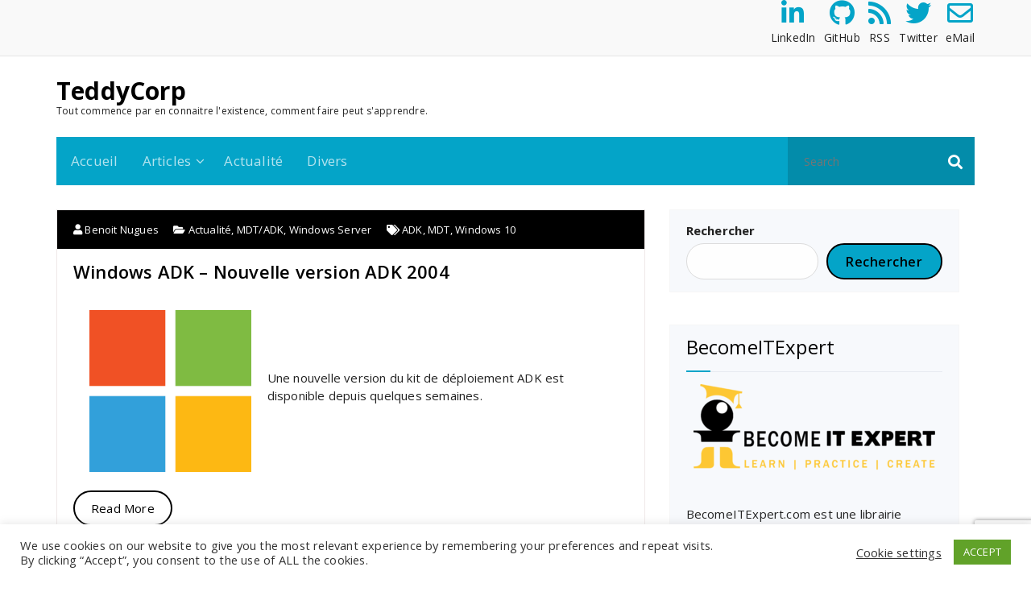

--- FILE ---
content_type: text/html; charset=UTF-8
request_url: https://teddycorp.net/tag/adk/
body_size: 28383
content:
<!DOCTYPE html>
<html lang="fr-FR">
	<head>
	<meta charset="UTF-8">
	<meta name="viewport" content="width=device-width, initial-scale=1">
	<link rel="profile" href="http://gmpg.org/xfn/11">
	<link rel="pingback" href="https://teddycorp.net/xmlrpc.php">

	<meta name='robots' content='index, follow, max-image-preview:large, max-snippet:-1, max-video-preview:-1' />
<script>window._wca = window._wca || [];</script>

	<!-- This site is optimized with the Yoast SEO plugin v26.7 - https://yoast.com/wordpress/plugins/seo/ -->
	<title>Archives des ADK - TeddyCorp</title>
	<link rel="canonical" href="https://teddycorp.net/tag/adk/" />
	<meta property="og:locale" content="fr_FR" />
	<meta property="og:type" content="article" />
	<meta property="og:title" content="Archives des ADK - TeddyCorp" />
	<meta property="og:url" content="https://teddycorp.net/tag/adk/" />
	<meta property="og:site_name" content="TeddyCorp" />
	<meta name="twitter:card" content="summary_large_image" />
	<meta name="twitter:site" content="@BenoitNgs" />
	<script type="application/ld+json" class="yoast-schema-graph">{"@context":"https://schema.org","@graph":[{"@type":"CollectionPage","@id":"https://teddycorp.net/tag/adk/","url":"https://teddycorp.net/tag/adk/","name":"Archives des ADK - TeddyCorp","isPartOf":{"@id":"https://teddycorp.net/#website"},"breadcrumb":{"@id":"https://teddycorp.net/tag/adk/#breadcrumb"},"inLanguage":"fr-FR"},{"@type":"BreadcrumbList","@id":"https://teddycorp.net/tag/adk/#breadcrumb","itemListElement":[{"@type":"ListItem","position":1,"name":"Accueil","item":"https://teddycorp.net/"},{"@type":"ListItem","position":2,"name":"ADK"}]},{"@type":"WebSite","@id":"https://teddycorp.net/#website","url":"https://teddycorp.net/","name":"TeddyCorp","description":"Tout commence par en connaitre l&#039;existence, comment faire peut s&#039;apprendre.","publisher":{"@id":"https://teddycorp.net/#/schema/person/819bc5cff3fecaf820beabef17f2c35f"},"potentialAction":[{"@type":"SearchAction","target":{"@type":"EntryPoint","urlTemplate":"https://teddycorp.net/?s={search_term_string}"},"query-input":{"@type":"PropertyValueSpecification","valueRequired":true,"valueName":"search_term_string"}}],"inLanguage":"fr-FR"},{"@type":["Person","Organization"],"@id":"https://teddycorp.net/#/schema/person/819bc5cff3fecaf820beabef17f2c35f","name":"Benoit Nugues","image":{"@type":"ImageObject","inLanguage":"fr-FR","@id":"https://teddycorp.net/#/schema/person/image/","url":"https://secure.gravatar.com/avatar/f0b7c90eca508b8edb9955e686f3af700450805212848aa75f8c7075e660d715?s=96&d=mm&r=g","contentUrl":"https://secure.gravatar.com/avatar/f0b7c90eca508b8edb9955e686f3af700450805212848aa75f8c7075e660d715?s=96&d=mm&r=g","caption":"Benoit Nugues"},"logo":{"@id":"https://teddycorp.net/#/schema/person/image/"},"sameAs":["https://teddycorp.net/","https://www.linkedin.com/in/benoit-nugues-b6bb1597/","https://x.com/BenoitNgs"]}]}</script>
	<!-- / Yoast SEO plugin. -->


<link rel='dns-prefetch' href='//stats.wp.com' />
<link rel='dns-prefetch' href='//www.googletagmanager.com' />
<link rel='dns-prefetch' href='//fonts.googleapis.com' />
<link rel='dns-prefetch' href='//pagead2.googlesyndication.com' />
<link rel="alternate" type="application/rss+xml" title="TeddyCorp &raquo; Flux" href="https://teddycorp.net/feed/" />
<link rel="alternate" type="application/rss+xml" title="TeddyCorp &raquo; Flux des commentaires" href="https://teddycorp.net/comments/feed/" />
<link rel="alternate" type="application/rss+xml" title="TeddyCorp &raquo; Flux de l’étiquette ADK" href="https://teddycorp.net/tag/adk/feed/" />
<style id='wp-img-auto-sizes-contain-inline-css' type='text/css'>
img:is([sizes=auto i],[sizes^="auto," i]){contain-intrinsic-size:3000px 1500px}
/*# sourceURL=wp-img-auto-sizes-contain-inline-css */
</style>
<link rel='stylesheet' id='dashicons-css' href='https://teddycorp.net/wp-includes/css/dashicons.min.css?ver=e0b78a3aa6fe5ba0368603f050bbe233' type='text/css' media='all' />
<link rel='stylesheet' id='post-views-counter-frontend-css' href='https://teddycorp.net/wp-content/plugins/post-views-counter/css/frontend.css?ver=1.7.0' type='text/css' media='all' />
<style id='wp-emoji-styles-inline-css' type='text/css'>

	img.wp-smiley, img.emoji {
		display: inline !important;
		border: none !important;
		box-shadow: none !important;
		height: 1em !important;
		width: 1em !important;
		margin: 0 0.07em !important;
		vertical-align: -0.1em !important;
		background: none !important;
		padding: 0 !important;
	}
/*# sourceURL=wp-emoji-styles-inline-css */
</style>
<style id='classic-theme-styles-inline-css' type='text/css'>
/*! This file is auto-generated */
.wp-block-button__link{color:#fff;background-color:#32373c;border-radius:9999px;box-shadow:none;text-decoration:none;padding:calc(.667em + 2px) calc(1.333em + 2px);font-size:1.125em}.wp-block-file__button{background:#32373c;color:#fff;text-decoration:none}
/*# sourceURL=/wp-includes/css/classic-themes.min.css */
</style>
<link rel='stylesheet' id='contact-form-7-css' href='https://teddycorp.net/wp-content/plugins/contact-form-7/includes/css/styles.css?ver=6.1.4' type='text/css' media='all' />
<link rel='stylesheet' id='cookie-law-info-css' href='https://teddycorp.net/wp-content/plugins/cookie-law-info/legacy/public/css/cookie-law-info-public.css?ver=3.3.9.1' type='text/css' media='all' />
<link rel='stylesheet' id='cookie-law-info-gdpr-css' href='https://teddycorp.net/wp-content/plugins/cookie-law-info/legacy/public/css/cookie-law-info-gdpr.css?ver=3.3.9.1' type='text/css' media='all' />
<link rel='stylesheet' id='woocommerce-layout-css' href='https://teddycorp.net/wp-content/plugins/woocommerce/assets/css/woocommerce-layout.css?ver=10.4.3' type='text/css' media='all' />
<style id='woocommerce-layout-inline-css' type='text/css'>

	.infinite-scroll .woocommerce-pagination {
		display: none;
	}
/*# sourceURL=woocommerce-layout-inline-css */
</style>
<link rel='stylesheet' id='woocommerce-smallscreen-css' href='https://teddycorp.net/wp-content/plugins/woocommerce/assets/css/woocommerce-smallscreen.css?ver=10.4.3' type='text/css' media='only screen and (max-width: 768px)' />
<link rel='stylesheet' id='woocommerce-general-css' href='https://teddycorp.net/wp-content/plugins/woocommerce/assets/css/woocommerce.css?ver=10.4.3' type='text/css' media='all' />
<style id='woocommerce-inline-inline-css' type='text/css'>
.woocommerce form .form-row .required { visibility: visible; }
/*# sourceURL=woocommerce-inline-inline-css */
</style>
<link rel='stylesheet' id='default-css' href='https://teddycorp.net/wp-content/themes/specia-standard-11.0/css/colors/default.css?ver=e0b78a3aa6fe5ba0368603f050bbe233' type='text/css' media='all' />
<link rel='stylesheet' id='owl-carousel-css' href='https://teddycorp.net/wp-content/themes/specia-standard-11.0/css/owl.carousel.css?ver=e0b78a3aa6fe5ba0368603f050bbe233' type='text/css' media='all' />
<link rel='stylesheet' id='bootstrap-css' href='https://teddycorp.net/wp-content/themes/specia-standard-11.0/css/bootstrap.css?ver=e0b78a3aa6fe5ba0368603f050bbe233' type='text/css' media='all' />
<link rel='stylesheet' id='woo-css' href='https://teddycorp.net/wp-content/themes/specia-standard-11.0/css/fabify/woo.css?ver=e0b78a3aa6fe5ba0368603f050bbe233' type='text/css' media='all' />
<link rel='stylesheet' id='specia-widget-css' href='https://teddycorp.net/wp-content/themes/specia-standard-11.0/css/fabify/widget.css?ver=e0b78a3aa6fe5ba0368603f050bbe233' type='text/css' media='all' />
<link rel='stylesheet' id='specia-hover-css' href='https://teddycorp.net/wp-content/themes/specia-standard-11.0/css/hover.css?ver=e0b78a3aa6fe5ba0368603f050bbe233' type='text/css' media='all' />
<link rel='stylesheet' id='specia-portfolio-effects-css' href='https://teddycorp.net/wp-content/themes/specia-standard-11.0/css/portfolio-effects.css?ver=e0b78a3aa6fe5ba0368603f050bbe233' type='text/css' media='all' />
<link rel='stylesheet' id='specia-service-effects-css' href='https://teddycorp.net/wp-content/themes/specia-standard-11.0/css/service-effects.css?ver=e0b78a3aa6fe5ba0368603f050bbe233' type='text/css' media='all' />
<link rel='stylesheet' id='animate-css' href='https://teddycorp.net/wp-content/themes/specia-standard-11.0/css/animate.min.css?ver=e0b78a3aa6fe5ba0368603f050bbe233' type='text/css' media='all' />
<link rel='stylesheet' id='text-animate-css' href='https://teddycorp.net/wp-content/themes/specia-standard-11.0/css/text-animate.css?ver=e0b78a3aa6fe5ba0368603f050bbe233' type='text/css' media='all' />
<link rel='stylesheet' id='specia-text-rotator-css' href='https://teddycorp.net/wp-content/themes/specia-standard-11.0/css/text-rotator.css?ver=e0b78a3aa6fe5ba0368603f050bbe233' type='text/css' media='all' />
<link rel='stylesheet' id='specia-typography-css' href='https://teddycorp.net/wp-content/themes/specia-standard-11.0/css/typography.css?ver=e0b78a3aa6fe5ba0368603f050bbe233' type='text/css' media='all' />
<link rel='stylesheet' id='top-widget-css' href='https://teddycorp.net/wp-content/themes/specia-standard-11.0/css/top-widget.css?ver=e0b78a3aa6fe5ba0368603f050bbe233' type='text/css' media='all' />
<link rel='stylesheet' id='specia-form-css' href='https://teddycorp.net/wp-content/themes/specia-standard-11.0/css/form.css?ver=e0b78a3aa6fe5ba0368603f050bbe233' type='text/css' media='all' />
<link rel='stylesheet' id='specia-menus-css' href='https://teddycorp.net/wp-content/themes/specia-standard-11.0/css/menus.css?ver=e0b78a3aa6fe5ba0368603f050bbe233' type='text/css' media='all' />
<link rel='stylesheet' id='specia-layout-css' href='https://teddycorp.net/wp-content/themes/specia-standard-11.0/css/layout.css?ver=e0b78a3aa6fe5ba0368603f050bbe233' type='text/css' media='all' />
<link rel='stylesheet' id='specia-font-awesome-css' href='https://teddycorp.net/wp-content/themes/specia-standard-11.0/inc/fonts/font-awesome/css/font-awesome.min.css?ver=e0b78a3aa6fe5ba0368603f050bbe233' type='text/css' media='all' />
<link rel='stylesheet' id='specia-style-css' href='https://teddycorp.net/wp-content/themes/specia-standard-11.0/style.css?ver=e0b78a3aa6fe5ba0368603f050bbe233' type='text/css' media='all' />
<style id='specia-style-inline-css' type='text/css'>
.logo img {
					max-width: 140px;
				}
	@media (min-width: 992px) {#specia-primary-content {
					max-width:65%;
					flex-basis:65%;
				}
#specia-secondary-content {
					max-width:35%;
					flex-basis:35%;
				}}
.breadcrumb .background-overlay {
					min-height: 50px;
				}
.bt-primary,a.bt-primary,button.bt-primary,.more-link,a.more-link, .wpcf7-submit,input.wpcf7-submit,div.tagcloud a,.widget .woocommerce-product-search input[type='search'],.widget .search-form input[type='search'],input[type='submit'],button[type='submit'],.woo-sidebar .woocommerce-mini-cart__buttons.buttons .button,footer .woocommerce-mini-cart__buttons.buttons .button,.woocommerce ul.products li.product .button, .woocommerce nav.woocommerce-pagination ul li a,.woocommerce nav.woocommerce-pagination ul li span,.top-scroll,.woocommerce-cart .wc-proceed-to-checkout a.checkout-button,.woocommerce table.cart td.actions .input-text,.woocommerce-page #content table.cart td.actions .input-text,.woocommerce-page table.cart td.actions .input-text,.team-single-image .chat-button a,a.button,.woocommerce .yith-wcwl-add-button a.add_to_wishlist {
					border-radius: 100px !important;
				}

/*# sourceURL=specia-style-inline-css */
</style>
<link rel='stylesheet' id='specia-media-query-css' href='https://teddycorp.net/wp-content/themes/specia-standard-11.0/css/media-query.css?ver=e0b78a3aa6fe5ba0368603f050bbe233' type='text/css' media='all' />
<link rel='stylesheet' id='specia-fonts-css' href='//fonts.googleapis.com/css?family=Open+Sans%3A300%2C400%2C600%2C700%2C800%7CRaleway%3A400%2C700&#038;subset=latin%2Clatin-ext' type='text/css' media='all' />
<link rel='stylesheet' id='wp-featherlight-css' href='https://teddycorp.net/wp-content/plugins/wp-featherlight/css/wp-featherlight.min.css?ver=1.3.4' type='text/css' media='all' />
<script type="text/javascript" src="https://teddycorp.net/wp-includes/js/jquery/jquery.min.js?ver=3.7.1" id="jquery-core-js"></script>
<script type="text/javascript" src="https://teddycorp.net/wp-includes/js/jquery/jquery-migrate.min.js?ver=3.4.1" id="jquery-migrate-js"></script>
<script type="text/javascript" id="cookie-law-info-js-extra">
/* <![CDATA[ */
var Cli_Data = {"nn_cookie_ids":["pvc_visits[0]","cookielawinfo-checkbox-advertisement","tk_or","tk_r3d","tk_lr"],"cookielist":[],"non_necessary_cookies":{"analytics":["tk_or","tk_r3d","tk_lr"],"others":["pvc_visits[0]"]},"ccpaEnabled":"","ccpaRegionBased":"","ccpaBarEnabled":"","strictlyEnabled":["necessary","obligatoire"],"ccpaType":"gdpr","js_blocking":"1","custom_integration":"","triggerDomRefresh":"","secure_cookies":""};
var cli_cookiebar_settings = {"animate_speed_hide":"500","animate_speed_show":"500","background":"#FFF","border":"#b1a6a6c2","border_on":"","button_1_button_colour":"#61a229","button_1_button_hover":"#4e8221","button_1_link_colour":"#fff","button_1_as_button":"1","button_1_new_win":"","button_2_button_colour":"#333","button_2_button_hover":"#292929","button_2_link_colour":"#444","button_2_as_button":"","button_2_hidebar":"","button_3_button_colour":"#3566bb","button_3_button_hover":"#2a5296","button_3_link_colour":"#fff","button_3_as_button":"1","button_3_new_win":"","button_4_button_colour":"#000","button_4_button_hover":"#000000","button_4_link_colour":"#333333","button_4_as_button":"","button_7_button_colour":"#61a229","button_7_button_hover":"#4e8221","button_7_link_colour":"#fff","button_7_as_button":"1","button_7_new_win":"","font_family":"inherit","header_fix":"","notify_animate_hide":"1","notify_animate_show":"","notify_div_id":"#cookie-law-info-bar","notify_position_horizontal":"right","notify_position_vertical":"bottom","scroll_close":"1","scroll_close_reload":"","accept_close_reload":"","reject_close_reload":"","showagain_tab":"","showagain_background":"#fff","showagain_border":"#000","showagain_div_id":"#cookie-law-info-again","showagain_x_position":"100px","text":"#333333","show_once_yn":"1","show_once":"60000","logging_on":"","as_popup":"","popup_overlay":"1","bar_heading_text":"","cookie_bar_as":"banner","popup_showagain_position":"bottom-right","widget_position":"left"};
var log_object = {"ajax_url":"https://teddycorp.net/wp-admin/admin-ajax.php"};
//# sourceURL=cookie-law-info-js-extra
/* ]]> */
</script>
<script type="text/javascript" src="https://teddycorp.net/wp-content/plugins/cookie-law-info/legacy/public/js/cookie-law-info-public.js?ver=3.3.9.1" id="cookie-law-info-js"></script>
<script type="text/javascript" src="https://teddycorp.net/wp-content/plugins/woocommerce/assets/js/jquery-blockui/jquery.blockUI.min.js?ver=2.7.0-wc.10.4.3" id="wc-jquery-blockui-js" defer="defer" data-wp-strategy="defer"></script>
<script type="text/javascript" id="wc-add-to-cart-js-extra">
/* <![CDATA[ */
var wc_add_to_cart_params = {"ajax_url":"/wp-admin/admin-ajax.php","wc_ajax_url":"/?wc-ajax=%%endpoint%%","i18n_view_cart":"Voir le panier","cart_url":"https://teddycorp.net/?page_id=634","is_cart":"","cart_redirect_after_add":"no"};
//# sourceURL=wc-add-to-cart-js-extra
/* ]]> */
</script>
<script type="text/javascript" src="https://teddycorp.net/wp-content/plugins/woocommerce/assets/js/frontend/add-to-cart.min.js?ver=10.4.3" id="wc-add-to-cart-js" defer="defer" data-wp-strategy="defer"></script>
<script type="text/javascript" src="https://teddycorp.net/wp-content/plugins/woocommerce/assets/js/js-cookie/js.cookie.min.js?ver=2.1.4-wc.10.4.3" id="wc-js-cookie-js" defer="defer" data-wp-strategy="defer"></script>
<script type="text/javascript" id="woocommerce-js-extra">
/* <![CDATA[ */
var woocommerce_params = {"ajax_url":"/wp-admin/admin-ajax.php","wc_ajax_url":"/?wc-ajax=%%endpoint%%","i18n_password_show":"Afficher le mot de passe","i18n_password_hide":"Masquer le mot de passe"};
//# sourceURL=woocommerce-js-extra
/* ]]> */
</script>
<script type="text/javascript" src="https://teddycorp.net/wp-content/plugins/woocommerce/assets/js/frontend/woocommerce.min.js?ver=10.4.3" id="woocommerce-js" defer="defer" data-wp-strategy="defer"></script>
<script type="text/javascript" src="https://teddycorp.net/wp-content/themes/specia-standard-11.0/js/owl.carousel.min.js?ver=e0b78a3aa6fe5ba0368603f050bbe233" id="owl-carousel-js"></script>
<script type="text/javascript" src="https://teddycorp.net/wp-content/themes/specia-standard-11.0/js/bootstrap.min.js?ver=e0b78a3aa6fe5ba0368603f050bbe233" id="bootstrap-js"></script>
<script type="text/javascript" src="https://teddycorp.net/wp-content/themes/specia-standard-11.0/js/jquery.simple-text-rotator.min.js?ver=e0b78a3aa6fe5ba0368603f050bbe233" id="specia-text-rotator-js"></script>
<script type="text/javascript" src="https://teddycorp.net/wp-content/themes/specia-standard-11.0/js/wow.min.js?ver=e0b78a3aa6fe5ba0368603f050bbe233" id="wow-min-js"></script>
<script type="text/javascript" src="https://teddycorp.net/wp-content/themes/specia-standard-11.0/js/component.js?ver=e0b78a3aa6fe5ba0368603f050bbe233" id="specia-service-component-js"></script>
<script type="text/javascript" src="https://teddycorp.net/wp-content/themes/specia-standard-11.0/js/modernizr.custom.js?ver=e0b78a3aa6fe5ba0368603f050bbe233" id="specia-service-modernizr-custom-js"></script>
<script type="text/javascript" src="https://teddycorp.net/wp-content/themes/specia-standard-11.0/js/custom.js?ver=e0b78a3aa6fe5ba0368603f050bbe233" id="specia-custom-js-js"></script>
<script type="text/javascript" src="https://teddycorp.net/wp-content/themes/specia-standard-11.0/js/text-animate.js?ver=e0b78a3aa6fe5ba0368603f050bbe233" id="specia-text-animate-js-js"></script>
<script type="text/javascript" src="https://stats.wp.com/s-202603.js" id="woocommerce-analytics-js" defer="defer" data-wp-strategy="defer"></script>

<!-- Extrait de code de la balise Google (gtag.js) ajouté par Site Kit -->
<!-- Extrait Google Analytics ajouté par Site Kit -->
<script type="text/javascript" src="https://www.googletagmanager.com/gtag/js?id=G-ZVT4DHG6TH" id="google_gtagjs-js" async></script>
<script type="text/javascript" id="google_gtagjs-js-after">
/* <![CDATA[ */
window.dataLayer = window.dataLayer || [];function gtag(){dataLayer.push(arguments);}
gtag("set","linker",{"domains":["teddycorp.net"]});
gtag("js", new Date());
gtag("set", "developer_id.dZTNiMT", true);
gtag("config", "G-ZVT4DHG6TH");
//# sourceURL=google_gtagjs-js-after
/* ]]> */
</script>
<link rel="https://api.w.org/" href="https://teddycorp.net/wp-json/" /><link rel="alternate" title="JSON" type="application/json" href="https://teddycorp.net/wp-json/wp/v2/tags/141" /><link rel="EditURI" type="application/rsd+xml" title="RSD" href="https://teddycorp.net/xmlrpc.php?rsd" />

<meta name="generator" content="Site Kit by Google 1.170.0" /><style>body.boxed { background:url("https://teddycorp.net/wp-content/themes/specia-standard-11.0/images/bg-pattern/bg-img1.png");}</style><style type="text/css">
/*=========================================
    Primary Color
=========================================*/
/* Header CSS */

::selection {
    background-color: #04a4c8;
}

.bdt-button-icon-align-right path {
    stroke: #04a4c8;
}

.single-view-portfolio-member .portfolio_info strong::before,
.single-view-team-member .member_info strong::before,
.footer-copyright .copyright-text a,
.feature-block .lower-content .icon,
.slider-section-twenty .owl-carousel.arrows-transparent .owl-nav [class*=owl-] i,
.slider-section-twenty .slider-btn-play i,
.header-widget-news .widget .widget_title:before,
.nav-twenty .navigation .menubar .menu-wrap > li.active > a,
.nav-twenty .navigation .menubar .menu-wrap > li.btn-home.current > a,
.nav-twenty .navigation .menubar .menu-wrap > li:hover > a,
.nav-twenty .navigation .menubar .menu-wrap > li.focus > a,
.nav-eighteen .navigation .menubar .menu-wrap > li.dropdown:hover > a:after,
.nav-eighteen .navigation .menubar .menu-wrap > li:hover > a,
.nav-eighteen .navigation .menubar .menu-wrap > li.focus > a,
.nav-eighteen .navigation .menubar .menu-wrap > li.active > a,
.nav-seventeen .menu-right .contact-info span.text,
.nav-seventeen .menu-right .contact-icon,
.nav-seventeen .menubar .menu-wrap>.menu-item:hover > a,
.nav-seventeen .menubar .menu-wrap>.menu-item:focus > a,
.nav-seventeen .menubar .menu-wrap>.menu-item.focus > a,
.nav-seventeen .menubar .menu-wrap>.menu-item.active > a,
.nav-sixteen .menubar .menu-wrap>.menu-item:hover > a,
.nav-sixteen .menubar .menu-wrap>.menu-item:focus > a,
.nav-sixteen .menubar .menu-wrap>.menu-item.focus > a,
.nav-sixteen .menubar .menu-wrap>.menu-item.active > a,
.nav-fifteen .menubar .menu-wrap>.menu-item:hover > a,
.nav-fifteen .menubar .menu-wrap>.menu-item:focus > a,
.nav-fifteen .menubar .menu-wrap>.menu-item.focus > a,
.nav-fifteen .menubar .menu-wrap>.menu-item.active > a,
.slider-section-fourteen .specia-content h6,
.slider-section-fourteen .slider-btn-play .video-play,
.slider-section-fourteen .bt-white-border:hover,
.slider-section-fourteen .bt-white-border:focus,
.slider-section-fourteen .bt-white:hover,
.slider-section-fourteen .bt-white:focus,
.slider-section-fourteen .bt-white,
.slider-section-fourteen .specia-content h6,
.nav-fourteen .menubar .menu-wrap>.menu-item:hover > a,
.nav-fourteen .menubar .menu-wrap>.menu-item:focus > a,
.nav-fourteen .menubar .menu-wrap>.menu-item.focus > a,
.nav-fourteen .menubar .menu-wrap>.menu-item.active > a,
.thirteen-service-box .inner-box .icon-box,
.call-to-action-thirteen .call-btn-1:hover,
.nav-thirteen .menubar .menu-wrap>.menu-item:hover > a,
.nav-thirteen .menubar .menu-wrap>.menu-item:focus > a,
.nav-thirteen .menubar .menu-wrap>.menu-item.focus > a,
.nav-thirteen .menubar .menu-wrap>.menu-item.active > a,
.bdt-advanced-icon-box-readmore,
.call-to-action-eleven .subtitle i,
.nav-eleven .menubar .menu-wrap>.menu-item:hover > a,
.nav-eleven .menubar .menu-wrap>.menu-item:focus > a,
.nav-eleven .menubar .menu-wrap>.menu-item.focus > a,
.nav-eleven .menubar .menu-wrap>.menu-item.active > a,
.service-nifty .service-box .service-bg-icon,
.service-nifty .service-box:hover .service-title a,
.service-nifty .service-box:focus-within .service-title a,
.service-nifty .service-box .specia-icon:before,
.call-to-action-ten .call-btn-1:hover,
.call-to-action-ten p,
.call-to-action-ten h2 span.rotate,
.webstrap-service-box .service-description .more-link:after,
.webstrap-service-box .back-part .more-link,
.call-to-action-nine .call-btn-1:hover,
.call-to-action-nine h2,
.slider-section-nine .owl-carousel.arrows-transparent .owl-nav [class*=owl-] i,
.slider-section-nine .specia-content .video-play,
.slider-section-nine .specia-content .bt-white-border:hover,
.slider-section-nine .specia-content .bt-white-border:focus,
.slider-section-nine .specia-content .bt-white:hover,
.slider-section-nine .specia-content .bt-white:focus,
.slider-section-nine .specia-content .bt-white,
.service-spyropress .service-box:hover .service-title a,
.service-spyropress .service-box:focus-within .service-title a,
.service-spyropress .service-box .specia-icon:before,
.call-to-action-eight .call-btn-1:hover,
.call-to-action-eight .call-wrapper a:hover,
.slider-wrapper.slider-section-eight .specia-content h6,
.service-benzer .service-description .more-link:after,
.service-benzer .service-icon-box i,
.call-to-action-seven .call-icon-box,
.call-to-action-seven .call-btn-1:hover,
.call-to-action-six .call-btn-1:hover,
.call-to-action-four .call-title,
.service-proficient .service-box .service-icon,
.call-to-action-two .call-btn-2:hover,
.service-specia .service-description a.more-link,
.woocommerce ul.products li.product .yith-wcwl-wishlistaddedbrowse span.feedback+a,
.woocommerce ul.products li.product .yith-wcwl-wishlistexistsbrowse span.feedback+a,
.career-item ul li span,
.panel-group .panel-heading .panel-title a:hover,
.panel-group .panel-heading .panel-title a:focus,
.panel-group .panel-heading .panel-title a:not(.collapsed),
.inner-box .info-list li i,
.inner-box .info-list li a:hover, .inner-box .info-list li a:focus,
.inner-box .info-list li:hover a, .inner-box .info-list li:focus-within a,
.about-timeline .section-heading h4,
.process-icon>span, .step-items .item .date,
.feature-block .read-more-link,
.about-content-three .section-heading h4,
.about-content-two .works-box .work-process li:nth-child(odd) .icon-box,
.testimonials .testimonial-box .quotes,
.twelve-service-box-title a,
.twelve-service-box-icon,
.call-to-action-twelve .call-btn-1:hover,
.slider-section-twelve .video-play i,
.slider-section-twelve .bt-white-border:hover,
.slider-section-twelve .bt-white-border:focus,
.nav-twelve .menubar .menu-wrap>.menu-item:hover > a,
.nav-twelve .menubar .menu-wrap>.menu-item:focus > a,
.nav-twelve .menubar .menu-wrap>.menu-item.focus > a,
.nav-twelve .menubar .menu-wrap>.menu-item.active > a,
.gallery-mask .gallery-button-holder a  {
    color: #04a4c8;
}

.call-to-action-nine .background-overlay,
.team-single-image .chat-button a,
.sidebar .widget input[type="submit"]:hover,
.sidebar .widget input[type="submit"]:focus,
.sidebar .wp-block-search .wp-block-search__button:hover,
.sidebar .wp-block-search .wp-block-search__button:focus,
.service-magzee .specia-icon:after,
.service-magzee .service-box .inner:before,
.header-widget-news .widget_tag_cloud .tagcloud a:hover,
.header-widget-news .widget_tag_cloud .tagcloud a:focus,
.slider-section-twenty .specia-content:after,
.nav-nineteen .menubar .menu-wrap>.menu-item:hover > a,
.nav-nineteen .menubar .menu-wrap>.menu-item:focus > a,
.nav-nineteen .menubar .menu-wrap>.menu-item.focus > a,
.nav-nineteen .menubar .menu-wrap>.menu-item.active > a,
.nav-nineteen .header-categories-form .select-wraper:after,
.slider-section-nineteen .specia-content h6:after,
.slider-section-eighteen .specia-content h1:before,
.nav-seventeen .navigation .menubar .menu-wrap > li > a:after,
.nav-seventeen .navigation .menubar .menu-wrap > li.dropdown > a:after,
.nav-sixteen .logo a,
.nav-fifteen .logo,
.slider-section-fourteen .specia-content:after,
.slider-section-fourteen .specia-content:before,
.nav-fourteen .logo:after,
.nav-fourteen .logo:before,
.thirteen-service-box .inner-box .icon-box:before,
.call-to-action-thirteen .call-btn-1,
.nav-thirteen .navigation .menu-wrap > li > a:after,
.slider-section-thirteen .owl-carousel .owl-nav [class*=owl-]:hover:after,
.eleven-service-box:hover .bdt-advanced-icon-box,
.eleven-service-box:focus-within .bdt-advanced-icon-box,
.bdt-advanced-icon-box:before,
.call-to-action-eleven .call-btn-1,
.call-to-action-eleven .call-icon-box,
.slider-section-eleven .specia-content h6:after,
.slider-section-eleven .owl-dots .owl-dot.active,
.get-info-box:before,
.service-nifty .service-box:hover a.icon-link,
.service-nifty .service-box:focus-within a.icon-link,
.service-nifty .service-box a.icon-link:hover,
.service-nifty .service-box a.icon-link:focus,
.service-nifty .service-box .icon-link,
.call-to-action-ten .call-btn-1,
.slider-section-ten .owl-dots .owl-dot:after,
.webstrap-service-box .front-icon-part,
.call-to-action-nine .call-btn-1,
.slider-section-nine .owl-carousel.arrows-transparent .owl-nav [class*=owl-]:hover,
.slider-section-nine .specia-content,
.call-to-action-eight .call-btn-1,
.nav-spyropress .navigation .cart-icon-wrap,
.service-benzer .inner:before,
.call-to-action-seven .background-overlay,
.slider-section-seven .specia-slider:after,
.call-to-action-six .call-btn-1,
.call-to-action-six .call-icon-box,
.call-to-action-six .background-overlay,
.slider-section-six .specia-content h6:before,
.call-to-action-five .call-icon-box,
.call-to-action-five .call-btn-1,
.hero-service-box .back-part,
.hero-service-box .back-part::before,
.cta-icon-wrap .call-icon-box,
.slider-section-four .specia-content h1:before,
.service-avira .service-box:hover,
.service-avira .service-box:focus-within,
.call-to-action-three .background-overlay .row:after,
.slider-section-three .specia-content h6,
.service-proficient .service-rating:after,
.service-proficient .service-rating:before,
.slider-section-two .item:before, .slider-section-two .item:after,
.service-description .more-link:after,
.slider-btn-play .video-play,
.owl-carousel.arrows-transparent .owl-nav [class*=owl-],
.woocommerce ul.products li.product .onsale,
.yith-wcwl-wishlistaddedbrowse .feedback i, .yith-wcwl-wishlistexistsbrowse .feedback i,
.history span:first-child,
.panel-group .panel-heading .panel-title a:not(.collapsed) .fa,
.panel-group .panel-heading .panel-title a:not(.collapsed) .panel-num,
.call-to-action-one .call-btn-1,
.inner-box .info-list li:hover i, .inner-box .info-list li:focus-within i,
#header-cart .checkout.wc-forward,
.step-items .item:after,
.step-items .item:before,
.step-items .item:nth-child(odd) .heading:after,
.step-items .item:nth-child(even) .heading:before,
.about-content-two .works-box .work-process li:nth-child(even),
.plans-version-one .plan.recommended header,
.plans-version-one .plan:hover header,
.plans-version-one .plan:focus-within header,
.av-tab-filter .indicator,
.call-to-action-twelve .call-btn-1,
.slider-section-twelve .specia-content h6 span,
.nav-twelve .navigation .menu-wrap > li > a:after,
.gallery-mask .gallery-content-holder .gallery-caption,
.gallery-mask .gallery-button-holder a:hover {
    background-color: #04a4c8;
}

.sidebar .widget input[type="submit"]:hover,
.sidebar .widget input[type="submit"]:focus,
.sidebar .wp-block-search .wp-block-search__button:hover,
.sidebar .wp-block-search .wp-block-search__button:focus,
.slider-section-fifteen .specia-slider.text-center h6:before,
.slider-section-fifteen .specia-slider h6:after,
.call-to-action-eleven .call-icon-box:after,
.slider-section-eleven .specia-content,
div.get-info-box:before,
.service-nifty div.service-box,
.service-spyropress div.service-box,
.call-to-action-eight .call-wrapper a.bt-primary,
.call-to-action-six .call-icon-box:after, .call-to-action-six .call-icon-box:before,
.call-to-action-five .call-icon-box:after, .call-to-action-five .call-icon-box:before,
.owl-carousel.arrows-transparent .owl-nav [class*=owl-],
.yith-wcwl-wishlistaddedbrowse .feedback i,
.yith-wcwl-wishlistexistsbrowse .feedback i,
.twelve-service-box:hover, .twelve-service-box:focus {
    border-color: #04a4c8;
}

div.header-vertical-bar .dropdown-menu, div.header-vertical-bar,
.nav-sixteen .navigation .menubar .menu-wrap > li > a:after,
.nav-sixteen .navigation .menubar .menu-wrap > li.dropdown > a:after,
.webstrap-service-box div.back-part {
    border-top-color: #04a4c8;
}

.nav-nineteen .header-widget-info,
.header.nav-seventeen,
.call-to-action-eleven h2:after,
.team-version-one .single-team-member div.img-box {
    border-bottom-color: #04a4c8;
}

.slider-section-thirteen div.specia-content h6 {
    border-left-color: #04a4c8;
}

.service-spyropress div.service-box:before {
    border-left-color: #04a4c8;
    border-top-color: #04a4c8;
}

.service-spyropress div.service-box:after {
    border-bottom-color: #04a4c8;
    border-right-color: #04a4c8;
}

.form-panel .wpcf7-form .wpcf7-form-control:focus,
input[type="text"]:focus, input[type="email"]:focus,
input[type="url"]:focus, input[type="password"]:focus,
input[type="search"]:focus, input[type="number"]:focus,
input[type="tel"]:focus, input[type="range"]:focus,
input[type="date"]:focus, input[type="month"]:focus,
input[type="week"]:focus, input[type="time"]:focus,
input[type="datetime"]:focus, input[type="datetime-local"]:focus,
input[type="color"]:focus, textarea:focus {
    border-color: #04a4c8;
}

/* Classic Header Three Start */

.nav-classic-three .menubar .menu-wrap > li:hover > a,
.nav-classic-three .menubar .menu-wrap > li:focus > a,
.nav-classic-three .menubar .menu-wrap > li.focus > a,
.nav-classic-three .menubar .menu-wrap > li.active > a {
    color: #04a4c8;
}

.nav-classic-three .navigation .menubar .menu-wrap > li.dropdown:hover > a:after,
.nav-classic-three .navigation .menubar .menu-wrap > li:hover > a:after,
.nav-classic-three .navigation .menubar .menu-wrap > li.active > a:after {
    background: #04a4c8;
}

/* --/-- */


/* Classic Header Two Start */

.nav-classic-two .menubar .menu-wrap > li:hover > a,
.nav-classic-two .menubar .menu-wrap > li:focus > a,
.nav-classic-two .menubar .menu-wrap > li.focus > a,
.nav-classic-two .menubar .menu-wrap > li.active > a {
    color: #04a4c8;
}

.nav-classic-two .navigation .menubar .menu-wrap > li.dropdown:hover > a:after,
.nav-classic-two .navigation .menubar .menu-wrap > li:hover > a:after,
.nav-classic-two .navigation .menubar .menu-wrap > li.active > a:after,
.nav-classic-two .navigation .menubar .dropdown-menu:after{
    background: #04a4c8;
}

/* --/-- */


/* Classic Header One Start */

.nav-classic-one .menubar .menu-wrap > li:hover > a,
.nav-classic-one .menubar .menu-wrap > li:focus > a,
.nav-classic-one .menubar .menu-wrap > li.focus > a,
.nav-classic-one .menubar .menu-wrap > li.active > a {
    color: #04a4c8;
}

.nav-classic-one .navigation .menu-wrap > li > a:after,
.nav-classic-one .navigation .menu-wrap > li.dropdown > a:after,
.nav-classic-one .navigation .menubar .dropdown-menu:after {
    background: #04a4c8;
}

/* --/-- */

/* Nav-Webstrap Start */

.nav-webstrap .menubar .menu-wrap > li:hover > a,
.nav-webstrap .menubar .menu-wrap > li:focus > a,
.nav-webstrap .menubar .menu-wrap > li.focus > a,
.nav-webstrap .menubar .menu-wrap > li.active > a {
    color: #04a4c8;
}

.nav-webstrap .navigation li .view-popup,
.nav-webstrap .menu-right li.cart-wrapper .cart-icon-wrap span,
.nav-webstrap .navigation .menubar .menu-wrap > li > a:after,
.nav-webstrap .navigation .menubar .menu-wrap > li.dropdown > a:after {
    background: #04a4c8;
}

/* --/-- */

/* Nav-Nifty Start */

.nav-nifty .header-top-info .header-widget .widget:not(.widget-square) a:hover,
.nav-nifty .header-top-info .header-widget .widget:not(.widget-circle) a:hover,
.nav-nifty .menubar .menu-wrap > li:hover > a,
.nav-nifty .menubar .menu-wrap > li:focus > a,
.nav-nifty .menubar .menu-wrap > li.focus > a,
.nav-nifty .menubar .menu-wrap > li.active > a {
    color: #04a4c8;
}

.nav-nifty .navigation .menubar .menu-wrap > li > a:after,
.nav-nifty .navigation .menubar .menu-wrap > li.dropdown > a:after {
    background: #04a4c8;
}

/* --/-- */

/* Nav-Spyropress Start */

.nav-spyropress .menubar .menu-wrap > li:hover > a,
.nav-spyropress .menubar .menu-wrap > li:focus > a,
.nav-spyropress .menubar .menu-wrap > li.focus > a,
.nav-spyropress .menubar .menu-wrap > li.active > a {
    color: #04a4c8;
}

.nav-spyropress .navigation .menubar .menu-wrap > li > a:after,
.nav-spyropress .navigation .menubar .menu-wrap > li.dropdown > a:after {
    border-bottom-color: #04a4c8;
}

/* --/-- */

/* Nav-Benzer Start */

.nav-benzer .menubar .menu-wrap > .menu-item:hover > a,
.nav-benzer .menubar .menu-wrap > .menu-item:focus > a,
.nav-benzer .menubar .menu-wrap > .menu-item.focus > a,
.nav-benzer .menubar .menu-wrap > .menu-item.active > a {
    color: #ffffff;
    background: #04a4c8;
}

/* --/-- */

/* Nav-Fabify Start */

.nav-fabify .menu-right li.cart-wrapper .cart-icon-wrap span,
.nav-fabify .navigation .theme-menu {
    background: #04a4c8;
}

/* --/-- */


/* Nav-Magzee Start */

.nav-magzee .menu-right li.cart-wrapper .cart-icon-wrap span {
    color: #04a4c8;
}

.nav-magzee .navigation,
.nav-magzee .navigation .menubar .dropdown-menu:after,
.nav-magzee .theme-menu .bt-primary.bt-effect-2:after {
    background: #04a4c8;
}

/* --/-- */


/* Nav-Heropress Start */

.nav-heropress .menubar .menu-item:hover > a,
.nav-heropress .menubar .menu-item:focus > a,
.nav-heropress .menubar .menu-item.focus > a,
.nav-heropress .menubar .menu-item.active > a {
    color: #04a4c8;
}

.nav-heropress .navigation .menubar .dropdown-menu {
    border-top-color: #04a4c8;
}

/* --/-- */


/* Nav-Avira Start */

.nav-avira .navigation .menu-wrap > li:hover > a,
.nav-avira .navigation .menu-wrap > li:focus > a,
.nav-avira .navigation .menu-wrap > li.focus > a,
.nav-avira .navigation .menu-wrap > li.active > a {
    background: #04a4c8;
}

/* --/-- */

/* Nav-Proficient Start */

.nav-proficient .navigation,
.nav-proficient .navigation .menubar .dropdown-menu:after {
    background: #04a4c8;
}

/* --/-- */


/* Nav-Specia Start */

.nav-specia .menubar .menu-wrap > .menu-item:hover > a,
.nav-specia .menubar .menu-wrap > .menu-item:focus > a,
.nav-specia .menubar .menu-wrap > .menu-item.focus > a,
.nav-specia .menubar .menu-wrap > .menu-item.active > a {
    background: #04a4c8;
}

/* --/-- */
.header-categories-form .search-submit,
.woocommerce a.remove:hover,
.woocommerce a.remove:focus,
.owl-carousel.arrows-transparent .owl-nav [class*=owl-]:hover,
.tool-primary[class*=tool-]:after,
.prealoader, .menu-right li.cart-wrapper .cart-icon-wrap span,
.nav-specia input[type="button"],
.widget-square.widget_social_widget li a:hover,
.widget-square.widget_social_widget li a:focus,
.widget-circle.widget_social_widget li a:hover,
.widget-circle.widget_social_widget li a:focus,
.header-sidebar-toggle.active span,
.header-sidebar-toggle.active span:before, .header-sidebar-toggle.active span:after,
.hamburger-menu:hover div, button, input[type="reset"], input[type="submit"],
.bt-primary, .badge.badge-primary, .tool-primary:after,
.ny-heading.animate-4 .ny-text-wrapper::after {
    background: #04a4c8;
}

.shopping-cart,
.widget:not(.widget-square) a:focus,
.widget:not(.widget-square) a:hover,
.widget:not(.widget-square) a:active,
.widget:not(.widget-circle) a:focus,
.widget:not(.widget-circle) a:hover,
.widget:not(.widget-circle) a:active,
.mobile-menu li > span, .navigation .menubar .dropdown-menu,
.mobile-menu .dropdown.current > a, .mobile-menu a:hover,
.mobile-menu ul > li.active > a,
.widget_social_widget:not(.widget-circle):not(.widget-square) li a:hover i,
.widget_social_widget:not(.widget-circle):not(.widget-square) li a:focus i,
.mobi-head-top .header-widget .widget_social_widget li a:hover i,
.view-search form, .p-menu, [class*="widget_"]:not(.widget_info):not(.widget_social_widget) li a:before,
.ny-text-wrapper b.is-show, .header-info .contact-icon i,
.header:not(.nav-nifty) .header-widget .widget:not(.widget_social_widget) i,
.mobi-head-top .header-widget .widget:not(.widget_social_widget) i {
    color: #04a4c8;
}

.shopping-cart,
.tool-primary.tool-top-left:before,
.tool-primary.tool-top-right:before,
.tool-primary.tool-top:before,
.navigation .menubar .dropdown-menu {
    border-top-color: #04a4c8;
}

.view-search form .form-control,
.tool-primary.tool-bottom-left:before,
.tool-primary.tool-bottom-right:before,
.tool-primary.tool-bottom:before,
.navigation .menu-wrap > li.dropdown > a:after {
    border-bottom-color: #04a4c8;
}

.tool-primary.tool-left:before {
    border-left-color: #04a4c8}
.badge.badge-primary:before,
.tool-primary.tool-right:before {
    border-right-color: #04a4c8}

button, input[type="button"],
input[type="reset"], input[type="submit"],
.bt-primary, .logo a:focus,
.view-search .form-control:focus,
.shopping-cart:after {
    border-color: #04a4c8;
}

button:hover, button:focus,
input[type="button"]:hover,
input[type="button"]:focus,
input[type="reset"]:hover,
input[type="reset"]:focus,
input[type="submit"]:hover,
input[type="submit"]:focus,
.bt-primary:hover, .bt-primary:focus {
    border-color: #04a4c8;
    background-color: #04a4c8;
}

/* Seperater */

/* Slider CSS */
.slider-version-one .caption h1 span, .slider-version-two .caption h1 span, .slider-version-three .caption h1 span{
    color: #04a4c8;
}
.specia-btn-1:hover, .specia-btn-2:hover, .specia-btn-3:hover{
    background: #04a4c8;
    border-color: #04a4c8;
}
.owl-theme .owl-controls .owl-nav [class*=owl-]:hover {
    background: #04a4c8;
    border-color: #04a4c8;
}
.owl-theme div.owl-dots .owl-dot.active span,
.owl-theme div.owl-dots .owl-dot:hover span,
.slider-version .slider-version-three .owl-controls div.owl-dots .owl-dot.active span,
.slider-version .slider-version-three.owl-controls div.owl-dots .owl-dot.hover span {
    background: #04a4c8;
    border-color: #04a4c8;
}

/* Service CSS */
.section-heading span{
    color: #04a4c8;
}
.service-version-one .service-title a:hover,
.service-version-one .service-title a:active,
.service-version-one .service-title a:focus,
.service-box:hover .icon-block.icon-block-1:hover .icon-block-item i,
.service-box:focus-within .icon-block.icon-block-1:hover .icon-block-item i {
    color: #04a4c8;
}
/* Service Section CSS */
.service-version-one .service-box:hover .service-icon-box i,
.service-version-one .service-box:focus-within .service-icon-box i {
    background: #04a4c8;
}
.specia-icon-effect-1 .specia-icon:after {
    box-shadow: 0 0 0 4px #04a4c8;
}
.specia-icon-effect-5 .specia-icon:hover {
    box-shadow: 0 0 0 4px #04a4c8;
}
.specia-icon-effect-6 .specia-icon:hover {
    box-shadow: 0 0 0 4px #04a4c8;
}
.specia-icon-effect-8 .specia-icon:hover {
    background: #04a4c8;
}
/* Portfolio CSS */
figure.effect-apollo p {
    border-left: 5px solid #04a4c8;
}
/* Cal Action CSS */
.call-to-action-one h2 span.rotate {
    color: #04a4c8;
}
.call-to-action-two .background-overlay {
    background: #04a4c8;
}
.call-to-action-one .call-btn-1:hover {
    color: #04a4c8;
}
.call-to-action-two .call-btn-2:hover {
    background: #04a4c8;
    border-color: #04a4c8;
}
.call-to-action-three .call-btn-3:hover {
    background: #04a4c8;
    border-color: #04a4c8;
}
.call-to-action-four .call-btn-3:hover {
    background: #04a4c8;
    border-color: #04a4c8;
}
.call-to-action-five .call-btn-1:hover {
    color: #04a4c8;
}

/* Features Section CSS */
.features-version-one h2 span, .features-version-two h2 span, .features-version-three h2 span{
    color: #04a4c8;
}
.features-version-one .feature-box-info h4 a, .features-version-two .feature-box-info h4 a, .features-version-three .feature-box-info h4 a{
    color: #04a4c8;
}

/* Pricing Section CSS */
.plans-version-one .plan .order:hover, .plans-version-three .plan .order:hover{
    background: #04a4c8;
    border: solid 2px #04a4c8;
}

/* Pricing Section CSS */
.plans-version-two .plan h2 {
    background: #04a4c8;
}
.plans-version-two .plan .order:hover{
    background: #04a4c8;
    border: solid 2px #04a4c8;
}
.pricing-box .default-btn{
    border: 2px solid #04a4c8;
}
.pricing-box .default-btn:hover {
    background-color: #04a4c8;
}
.pricing-head h3 {
    color: #04a4c8;
}
/* Testimonial Section CSS */
.testimonial-one h2 span, .testimonial-two h2 span{
    color: #04a4c8;
}
.testimonial-one .testimonial-version-one .item .testimonial-box footer .testimonial-name,
.testimonial-two .testimonial-version-two .item .testimonial-box footer .testimonial-name,
.testimonial-four .testimonial-version-four .item h4 {
    color: #04a4c8;
}
.testimonial-four .testimonial-version-four .owl-controls .owl-dots .owl-dot.active span {
    background: #04a4c8;
    border: 2px solid #04a4c8;
}

/* Latest Blog Section CSS */
.blog-version-1 article:hover footer.entry-footer{
     background: #04a4c8;
}
.entry-content .more-link:hover {
    background: #04a4c8;
    border: solid 2px #04a4c8;
}

/* Client Section CSS */
.client h2 span{
    color: #04a4c8;
}

/* Team Section CSS */
.team-version-one .single-team-member a.profile-btn {
    background: #04a4c8;
    border: solid 2px #04a4c8;
}

/* Footer Section CSS */
.footer-sidebar .widget .title-border { 
    border-bottom: 2px solid #04a4c8;
}
.footer-sidebar .widget table tbody a { 
    color: #04a4c8; 
}
.widget table #next a, .widget table #prev a { 
    color: #04a4c8; font-weight: 600; 
}
.footer-sidebar  .widget ul li a:hover, .widget ul li a:active { 
    color: #04a4c8; 
}
.footer-sidebar .widget input[type="submit"]:hover{
    background: #04a4c8;
    border-color: #04a4c8;
}
.footer-sidebar .tagcloud a:hover, .tagcloud a:focus {  
    border: 1px solid #04a4c8;
    background: #04a4c8;
}
.footer-sidebar .widget table tbody a:hover, .widget table tbody a:focus { 
    color: #04a4c8; 
}

/* Copyright Content */
.payment-icon li a:hover{
    color: #04a4c8;
}
.footer-copyright .copyright-text a:hover{
    color: #04a4c8;
}
.top-scroll {
    border-color: #04a4c8;
    color: #04a4c8;
}

/* About Page CSS */
.team-version-one .single-team-member .img-box .background-overlay .box .content ul li a,
.team-version-two .single-team-member .img-box .background-overlay .box .content ul li a {
    color: #04a4c8;
}
.team-version-one .single-team-member > span,
.team-version-two .single-team-member > span,
.team-version-four .single-team-member .team-info h4,
.team-version-four .single-team-member .team-overlay .bio h4 {
    color: #04a4c8;
}
.single-view-team-member span,
.single-view-team-member span {
    color: #04a4c8;
}
.team-version-one .single-view-team-member .social li a i:hover,
.team-version-two .single-view-team-member .social li a i:hover,
.team-version-two .background-overlay .box .content ul li a:hover {
    background: #04a4c8;
}
.team-version-one .single-team-member a.profile-btn:hover,
.team-version-two .single-team-member a.profile-btn:hover {
    background: #04a4c8;
    border: solid 2px #04a4c8;
}
.team-version-one .single-team-member .img-box .background-overlay .box .content ul li a:hover,
.team-version-two .single-team-member .img-box .background-overlay .box .content ul li a:hover {
    background: #04a4c8;
    border-color: #04a4c8;
}
.single-view-portfolio-member .portfolio_button:hover {
    background: #04a4c8;
    border: solid 2px #04a4c8;
}

/* Pagination CSS */
.paginations a:hover, .paginations a:focus, .paginations a.active, span.page-numbers.current {
    border: 1px solid #04a4c8;
    background-color: #04a4c8;
}

/* Portfolio Filter CSS */
.portfolio-tab-sorting li a.active, .portfolio-tab-sorting li a:hover {
    background: #04a4c8;
    border: solid 2px #04a4c8;
}

/* Blog Page CSS */
.page-wrapper article:hover footer.entry-footer {
     background: #04a4c8;
}
.comment-reply-title {
    border-top: 4px solid #04a4c8;
}
.required {
    color: #04a4c8;
}
a.comment-reply-link {
    color: #04a4c8;
}

/* Error Page CSS */
.error-page h1{
    color: #04a4c8;
}
/* Contact Page CSS */
.contact-section-two .contact-info .fa {
    color: #04a4c8;
}

/* Form Element CSS */
button:hover,
input[type="button"]:hover,
input[type="reset"]:hover,
input[type="submit"]:hover {
    background: #04a4c8;
    border: solid 2px #04a4c8;
}

/* Breadcrumb CSS */
.page-breadcrumb a{
    color: #04a4c8;
}


/*Sidebar Area CSS */
.sidebar .widget ul li a:hover, .widget ul li a:active { 
    color: #04a4c8; 
}
.sidebar .widget table tbody a {
    color: #04a4c8;
}
.sidebar .widget input[type="submit"]:hover{
    background: #04a4c8;
    border-color: #04a4c8;
}
.sidebar .tagcloud a:hover, .tagcloud a:focus {  
    border: 1px solid #04a4c8;
    background: #04a4c8;
} 
.sidebar .widget .title-border { 
    border-bottom: 2px solid #04a4c8;
}

/* Typography */
blockquote { 
    border-left: 5px solid #04a4c8 !important;
}
table th {     
    border: 1px solid #04a4c8;
    background: #04a4c8;
}
em, cite, q { 
    color: #04a4c8;
}
s, strike, del { 
    color: #04a4c8; 
}
h1 span, h2 span, h3 span, h4 span, h5 span, h6 span, h1 small, h2 small, h3 small, h4 small, h5 small, h6 small {
    color: #04a4c8;
}
body a:focus, body a:hover {
    color: #04a4c8;
}
.gallery-item:hover figcaption {
    background: #04a4c8;
}

/* Form */
button:focus,
input[type="button"]:focus,
input[type="reset"]:focus,
input[type="submit"]:focus,
button:active,
input[type="button"]:active,
input[type="reset"]:active,
input[type="submit"]:active {
    background: #04a4c8;
    border: solid 2px #04a4c8;
}

/* WooCommerce */
.woocommerce .yith-wcwl-add-button a.add_to_wishlist:not(.single_add_to_wishlist):hover,
.wishlist_table .product-add-to-cart a:hover,
.woocommerce a.button:hover, 
.woocommerce button.button.alt:hover, 
.woocommerce #respond input#submit:hover,
.woocommerce input.button.alt:hover,
.woocommerce button.button.alt.disabled:hover,
.woocommerce-cart table.cart input.button:hover,
.woocommerce input.button:hover,
.woocommerce button.button:hover {
    background: #04a4c8;
    border: solid 2px #04a4c8;
}
.woocommerce nav.woocommerce-pagination ul li span.current {
    background: #04a4c8;
    border: solid 1px #04a4c8;
}
.woocommerce nav.woocommerce-pagination a.page-numbers:hover {
    background: #04a4c8;
}
.woocommerce-cart .wc-proceed-to-checkout a.checkout-button:hover {
    background: #04a4c8;
    border: solid 2px #04a4c8;
}
.woocommerce p.stars a {
    color: #04a4c8;
}
.woo-sidebar .widget .title-border { 
    border-bottom: 2px solid #04a4c8;
}
.woocommerce a.remove:hover {
    background: #04a4c8;
}
.price_slider_wrapper .ui-slider .ui-slider-handle {
    border: 5px solid #04a4c8;
}
.price_slider_wrapper .ui-slider .ui-slider-range {
  background: #04a4c8;
}
.woocommerce-MyAccount-navigation ul li.is-active {
    background: #04a4c8;
}
.contact-section-one .contact-info > li:hover,
.contact-section-one .contact-info > li:focus-within {
    color: #04a4c8;
}

/* --------------------------------------
=========================================
    Secondary Color
=========================================
-----------------------------------------*/
/* Top Bar */
.header-top-info-5, .header-top-info-6 {
	 background: #000000;
}
/* Header Cart & Header */
.specia-cart a.cart-icon span, .proficient-cart a.cart-icon span,  .benzer-cart a.cart-icon span {
    background: #000000;
}
a.specia-button {
	border: solid 2px #000000 !important;
	color: #000000 !important;
}
a.specia-button:hover, .navbar-default .navbar-nav > li > a.specia-button:hover {
	background: #000000 !important;
	color: #ffffff !important;
}
a.proficient-button, a.proficient-button:hover{
	background: #000000 !important;
}
.benzer-button a {
    color: #000000;
    border: solid 2px #000000;
}
.benzer-button a:hover {
    background: #000000;
}
.fabify-button a:hover {
	background: #000000 !important;
}

.header_spyropress_light .info_details a {
    color: #000000;
}
.header_spyropress_dark {
	background: rgba(0, 0, 0, 0.7);
}
.header_nifty_dark {
    background: #000000;
}

/* Menu CSS */
.navbar-brand {
	color: #000000 !important;
}
.nav-spyropress {
	background: #000000 !important;
}
/* Slider CSS */
.owl-theme .owl-controls .owl-nav [class*=owl-] {
    background: #000000;
}
.slider-version .slider-version-three .owl-controls .owl-nav [class*=owl-] {
    background: transparent;
}
/* Service CSS */
.section-heading{
    color: #000000;
}
.specia-icon-effect-1 .specia-icon {
	background: #000000;
}
.specia-icon-effect-2 .specia-icon:after {
	background: #202e31;
}
.specia-icon-effect-3 .specia-icon:after {
	background: #000000;
}
.specia-icon-effect-4 .specia-icon {
	background: #000000;
	box-shadow: 0 0 0 4px #000000;
}
.specia-icon-effect-5 .specia-icon {
	box-shadow: 0 0 0 4px #000000;
	background: #000000;
}
.specia-icon-effect-6 .specia-icon {
	background: #000000;
	box-shadow: 0 0 0 4px #000000;
}
.specia-icon-effect-8 .specia-icon {
	background: #000000;
}

/* Pricing Section CSS */
.plans-version-one .plan .order, .plans-version-three .plan .order{
    color: #000000;
    border: solid 2px #000000;
}

/* Pricing Section CSS */
.plans-version-two .plan header {
    background: #000000;
}
.plans-version-two .plan .order{
    color: #000000;
    border: solid 2px #000000;
}

/* Latest Blog Section CSS */
.blog-version-1 footer.entry-footer {
    background: #000000;
}
.entry-content .more-link {
    color: #000000;
    border: solid 2px #000000;
}

/* Client Section CSS */
.client h2 {
    color: #000000;
}

/* Footer Section CSS */
.footer-sidebar .background-overlay { 
	background: #000000;
}
.footer-sidebar .widget table caption, .woo-sidebar .widget table caption  { 
    background: #000000;
}

/* Footer Copyright Section */
.footer-copyright {
    background: #000000;
}

/* About Page CSS */
.single-team-member a.profile-btn{    
    color: #000000;
    border: solid 2px #000000;
}

/* Portfolio Filter */
.portfolio-tab-sorting li a {
    color: #000000;
	border: solid 2px #000000;
}

/* Blog Page CSS */
footer.entry-footer {
    background: #000000;
}   
h2.entry-title a {
    color: #000000;
}
.entry-header h2.entry-title {
    color: #000000;
}

/* Error Page CSS */
.error-page h2{
    color: #000000;
}

/* Form Element CSS */
button,
input[type="button"],
input[type="reset"],
input[type="submit"] {
    color: #000000;
    border: solid 2px #000000;
}

/*Sidebar Area CSS */
.sidebar .widget .widget-title {
    color: #000000;
}
.sidebar .widget input[type="submit"] {
    color: #000000;
    border: solid 2px #000000;
}
.sidebar .widget table caption { 
    background: #000000;
}
/* Typography */
h1, .h1,
h2, .h2,
h3, .h3,
h4, .h4,
h5, .h5,
h6, .h6 {
	color: #000000;
}
blockquote cite, blockquote small { 
	color: #000000;
}
address { 
	color: #000000;
}
ins { 
	color: #000000;
}
.gallery-item .gallery-caption {
    background: #000000;
}	

/* WooCommerce */
.woocommerce a.button, 
.woocommerce button.button.alt, 
.woocommerce #respond input#submit,
.woocommerce input.button.alt, 
.woocommerce input.button:disabled, .woocommerce input.button:disabled[disabled],
.woocommerce-cart table.cart input.button,
.woocommerce input.button,
.woocommerce button.button {
	color: #000000;
    border: solid 2px #000000;
}
.woocommerce-cart .wc-proceed-to-checkout a.checkout-button {
    border: solid 2px #000000;
	color: #000000;
}
.price_slider_wrapper .ui-slider-horizontal {
  background: #000000;
}
.woocommerce-MyAccount-navigation ul li {
	background: #000000;
}
</style>

	<noscript><style>.woocommerce-product-gallery{ opacity: 1 !important; }</style></noscript>
	
<!-- Balises Meta Google AdSense ajoutées par Site Kit -->
<meta name="google-adsense-platform-account" content="ca-host-pub-2644536267352236">
<meta name="google-adsense-platform-domain" content="sitekit.withgoogle.com">
<!-- Fin des balises Meta End Google AdSense ajoutées par Site Kit -->
<meta name="generator" content="Elementor 3.32.4; features: additional_custom_breakpoints; settings: css_print_method-external, google_font-enabled, font_display-auto">
			<style>
				.e-con.e-parent:nth-of-type(n+4):not(.e-lazyloaded):not(.e-no-lazyload),
				.e-con.e-parent:nth-of-type(n+4):not(.e-lazyloaded):not(.e-no-lazyload) * {
					background-image: none !important;
				}
				@media screen and (max-height: 1024px) {
					.e-con.e-parent:nth-of-type(n+3):not(.e-lazyloaded):not(.e-no-lazyload),
					.e-con.e-parent:nth-of-type(n+3):not(.e-lazyloaded):not(.e-no-lazyload) * {
						background-image: none !important;
					}
				}
				@media screen and (max-height: 640px) {
					.e-con.e-parent:nth-of-type(n+2):not(.e-lazyloaded):not(.e-no-lazyload),
					.e-con.e-parent:nth-of-type(n+2):not(.e-lazyloaded):not(.e-no-lazyload) * {
						background-image: none !important;
					}
				}
			</style>
			
<!-- Extrait Google AdSense ajouté par Site Kit -->
<script type="text/javascript" async="async" src="https://pagead2.googlesyndication.com/pagead/js/adsbygoogle.js?client=ca-pub-2105270753680409&amp;host=ca-host-pub-2644536267352236" crossorigin="anonymous"></script>

<!-- End Google AdSense snippet added by Site Kit -->
<link rel="icon" href="https://teddycorp.net/wp-content/uploads/2022/08/cropped-Logo-TeddyCorpV2-32x32.jpg" sizes="32x32" />
<link rel="icon" href="https://teddycorp.net/wp-content/uploads/2022/08/cropped-Logo-TeddyCorpV2-192x192.jpg" sizes="192x192" />
<link rel="apple-touch-icon" href="https://teddycorp.net/wp-content/uploads/2022/08/cropped-Logo-TeddyCorpV2-180x180.jpg" />
<meta name="msapplication-TileImage" content="https://teddycorp.net/wp-content/uploads/2022/08/cropped-Logo-TeddyCorpV2-270x270.jpg" />
<style id='wp-block-search-inline-css' type='text/css'>
.wp-block-search__button{margin-left:10px;word-break:normal}.wp-block-search__button.has-icon{line-height:0}.wp-block-search__button svg{height:1.25em;min-height:24px;min-width:24px;width:1.25em;fill:currentColor;vertical-align:text-bottom}:where(.wp-block-search__button){border:1px solid #ccc;padding:6px 10px}.wp-block-search__inside-wrapper{display:flex;flex:auto;flex-wrap:nowrap;max-width:100%}.wp-block-search__label{width:100%}.wp-block-search.wp-block-search__button-only .wp-block-search__button{box-sizing:border-box;display:flex;flex-shrink:0;justify-content:center;margin-left:0;max-width:100%}.wp-block-search.wp-block-search__button-only .wp-block-search__inside-wrapper{min-width:0!important;transition-property:width}.wp-block-search.wp-block-search__button-only .wp-block-search__input{flex-basis:100%;transition-duration:.3s}.wp-block-search.wp-block-search__button-only.wp-block-search__searchfield-hidden,.wp-block-search.wp-block-search__button-only.wp-block-search__searchfield-hidden .wp-block-search__inside-wrapper{overflow:hidden}.wp-block-search.wp-block-search__button-only.wp-block-search__searchfield-hidden .wp-block-search__input{border-left-width:0!important;border-right-width:0!important;flex-basis:0;flex-grow:0;margin:0;min-width:0!important;padding-left:0!important;padding-right:0!important;width:0!important}:where(.wp-block-search__input){appearance:none;border:1px solid #949494;flex-grow:1;font-family:inherit;font-size:inherit;font-style:inherit;font-weight:inherit;letter-spacing:inherit;line-height:inherit;margin-left:0;margin-right:0;min-width:3rem;padding:8px;text-decoration:unset!important;text-transform:inherit}:where(.wp-block-search__button-inside .wp-block-search__inside-wrapper){background-color:#fff;border:1px solid #949494;box-sizing:border-box;padding:4px}:where(.wp-block-search__button-inside .wp-block-search__inside-wrapper) .wp-block-search__input{border:none;border-radius:0;padding:0 4px}:where(.wp-block-search__button-inside .wp-block-search__inside-wrapper) .wp-block-search__input:focus{outline:none}:where(.wp-block-search__button-inside .wp-block-search__inside-wrapper) :where(.wp-block-search__button){padding:4px 8px}.wp-block-search.aligncenter .wp-block-search__inside-wrapper{margin:auto}.wp-block[data-align=right] .wp-block-search.wp-block-search__button-only .wp-block-search__inside-wrapper{float:right}
/*# sourceURL=https://teddycorp.net/wp-includes/blocks/search/style.min.css */
</style>
<style id='global-styles-inline-css' type='text/css'>
:root{--wp--preset--aspect-ratio--square: 1;--wp--preset--aspect-ratio--4-3: 4/3;--wp--preset--aspect-ratio--3-4: 3/4;--wp--preset--aspect-ratio--3-2: 3/2;--wp--preset--aspect-ratio--2-3: 2/3;--wp--preset--aspect-ratio--16-9: 16/9;--wp--preset--aspect-ratio--9-16: 9/16;--wp--preset--color--black: #000000;--wp--preset--color--cyan-bluish-gray: #abb8c3;--wp--preset--color--white: #ffffff;--wp--preset--color--pale-pink: #f78da7;--wp--preset--color--vivid-red: #cf2e2e;--wp--preset--color--luminous-vivid-orange: #ff6900;--wp--preset--color--luminous-vivid-amber: #fcb900;--wp--preset--color--light-green-cyan: #7bdcb5;--wp--preset--color--vivid-green-cyan: #00d084;--wp--preset--color--pale-cyan-blue: #8ed1fc;--wp--preset--color--vivid-cyan-blue: #0693e3;--wp--preset--color--vivid-purple: #9b51e0;--wp--preset--gradient--vivid-cyan-blue-to-vivid-purple: linear-gradient(135deg,rgb(6,147,227) 0%,rgb(155,81,224) 100%);--wp--preset--gradient--light-green-cyan-to-vivid-green-cyan: linear-gradient(135deg,rgb(122,220,180) 0%,rgb(0,208,130) 100%);--wp--preset--gradient--luminous-vivid-amber-to-luminous-vivid-orange: linear-gradient(135deg,rgb(252,185,0) 0%,rgb(255,105,0) 100%);--wp--preset--gradient--luminous-vivid-orange-to-vivid-red: linear-gradient(135deg,rgb(255,105,0) 0%,rgb(207,46,46) 100%);--wp--preset--gradient--very-light-gray-to-cyan-bluish-gray: linear-gradient(135deg,rgb(238,238,238) 0%,rgb(169,184,195) 100%);--wp--preset--gradient--cool-to-warm-spectrum: linear-gradient(135deg,rgb(74,234,220) 0%,rgb(151,120,209) 20%,rgb(207,42,186) 40%,rgb(238,44,130) 60%,rgb(251,105,98) 80%,rgb(254,248,76) 100%);--wp--preset--gradient--blush-light-purple: linear-gradient(135deg,rgb(255,206,236) 0%,rgb(152,150,240) 100%);--wp--preset--gradient--blush-bordeaux: linear-gradient(135deg,rgb(254,205,165) 0%,rgb(254,45,45) 50%,rgb(107,0,62) 100%);--wp--preset--gradient--luminous-dusk: linear-gradient(135deg,rgb(255,203,112) 0%,rgb(199,81,192) 50%,rgb(65,88,208) 100%);--wp--preset--gradient--pale-ocean: linear-gradient(135deg,rgb(255,245,203) 0%,rgb(182,227,212) 50%,rgb(51,167,181) 100%);--wp--preset--gradient--electric-grass: linear-gradient(135deg,rgb(202,248,128) 0%,rgb(113,206,126) 100%);--wp--preset--gradient--midnight: linear-gradient(135deg,rgb(2,3,129) 0%,rgb(40,116,252) 100%);--wp--preset--font-size--small: 13px;--wp--preset--font-size--medium: 20px;--wp--preset--font-size--large: 36px;--wp--preset--font-size--x-large: 42px;--wp--preset--spacing--20: 0.44rem;--wp--preset--spacing--30: 0.67rem;--wp--preset--spacing--40: 1rem;--wp--preset--spacing--50: 1.5rem;--wp--preset--spacing--60: 2.25rem;--wp--preset--spacing--70: 3.38rem;--wp--preset--spacing--80: 5.06rem;--wp--preset--shadow--natural: 6px 6px 9px rgba(0, 0, 0, 0.2);--wp--preset--shadow--deep: 12px 12px 50px rgba(0, 0, 0, 0.4);--wp--preset--shadow--sharp: 6px 6px 0px rgba(0, 0, 0, 0.2);--wp--preset--shadow--outlined: 6px 6px 0px -3px rgb(255, 255, 255), 6px 6px rgb(0, 0, 0);--wp--preset--shadow--crisp: 6px 6px 0px rgb(0, 0, 0);}:where(.is-layout-flex){gap: 0.5em;}:where(.is-layout-grid){gap: 0.5em;}body .is-layout-flex{display: flex;}.is-layout-flex{flex-wrap: wrap;align-items: center;}.is-layout-flex > :is(*, div){margin: 0;}body .is-layout-grid{display: grid;}.is-layout-grid > :is(*, div){margin: 0;}:where(.wp-block-columns.is-layout-flex){gap: 2em;}:where(.wp-block-columns.is-layout-grid){gap: 2em;}:where(.wp-block-post-template.is-layout-flex){gap: 1.25em;}:where(.wp-block-post-template.is-layout-grid){gap: 1.25em;}.has-black-color{color: var(--wp--preset--color--black) !important;}.has-cyan-bluish-gray-color{color: var(--wp--preset--color--cyan-bluish-gray) !important;}.has-white-color{color: var(--wp--preset--color--white) !important;}.has-pale-pink-color{color: var(--wp--preset--color--pale-pink) !important;}.has-vivid-red-color{color: var(--wp--preset--color--vivid-red) !important;}.has-luminous-vivid-orange-color{color: var(--wp--preset--color--luminous-vivid-orange) !important;}.has-luminous-vivid-amber-color{color: var(--wp--preset--color--luminous-vivid-amber) !important;}.has-light-green-cyan-color{color: var(--wp--preset--color--light-green-cyan) !important;}.has-vivid-green-cyan-color{color: var(--wp--preset--color--vivid-green-cyan) !important;}.has-pale-cyan-blue-color{color: var(--wp--preset--color--pale-cyan-blue) !important;}.has-vivid-cyan-blue-color{color: var(--wp--preset--color--vivid-cyan-blue) !important;}.has-vivid-purple-color{color: var(--wp--preset--color--vivid-purple) !important;}.has-black-background-color{background-color: var(--wp--preset--color--black) !important;}.has-cyan-bluish-gray-background-color{background-color: var(--wp--preset--color--cyan-bluish-gray) !important;}.has-white-background-color{background-color: var(--wp--preset--color--white) !important;}.has-pale-pink-background-color{background-color: var(--wp--preset--color--pale-pink) !important;}.has-vivid-red-background-color{background-color: var(--wp--preset--color--vivid-red) !important;}.has-luminous-vivid-orange-background-color{background-color: var(--wp--preset--color--luminous-vivid-orange) !important;}.has-luminous-vivid-amber-background-color{background-color: var(--wp--preset--color--luminous-vivid-amber) !important;}.has-light-green-cyan-background-color{background-color: var(--wp--preset--color--light-green-cyan) !important;}.has-vivid-green-cyan-background-color{background-color: var(--wp--preset--color--vivid-green-cyan) !important;}.has-pale-cyan-blue-background-color{background-color: var(--wp--preset--color--pale-cyan-blue) !important;}.has-vivid-cyan-blue-background-color{background-color: var(--wp--preset--color--vivid-cyan-blue) !important;}.has-vivid-purple-background-color{background-color: var(--wp--preset--color--vivid-purple) !important;}.has-black-border-color{border-color: var(--wp--preset--color--black) !important;}.has-cyan-bluish-gray-border-color{border-color: var(--wp--preset--color--cyan-bluish-gray) !important;}.has-white-border-color{border-color: var(--wp--preset--color--white) !important;}.has-pale-pink-border-color{border-color: var(--wp--preset--color--pale-pink) !important;}.has-vivid-red-border-color{border-color: var(--wp--preset--color--vivid-red) !important;}.has-luminous-vivid-orange-border-color{border-color: var(--wp--preset--color--luminous-vivid-orange) !important;}.has-luminous-vivid-amber-border-color{border-color: var(--wp--preset--color--luminous-vivid-amber) !important;}.has-light-green-cyan-border-color{border-color: var(--wp--preset--color--light-green-cyan) !important;}.has-vivid-green-cyan-border-color{border-color: var(--wp--preset--color--vivid-green-cyan) !important;}.has-pale-cyan-blue-border-color{border-color: var(--wp--preset--color--pale-cyan-blue) !important;}.has-vivid-cyan-blue-border-color{border-color: var(--wp--preset--color--vivid-cyan-blue) !important;}.has-vivid-purple-border-color{border-color: var(--wp--preset--color--vivid-purple) !important;}.has-vivid-cyan-blue-to-vivid-purple-gradient-background{background: var(--wp--preset--gradient--vivid-cyan-blue-to-vivid-purple) !important;}.has-light-green-cyan-to-vivid-green-cyan-gradient-background{background: var(--wp--preset--gradient--light-green-cyan-to-vivid-green-cyan) !important;}.has-luminous-vivid-amber-to-luminous-vivid-orange-gradient-background{background: var(--wp--preset--gradient--luminous-vivid-amber-to-luminous-vivid-orange) !important;}.has-luminous-vivid-orange-to-vivid-red-gradient-background{background: var(--wp--preset--gradient--luminous-vivid-orange-to-vivid-red) !important;}.has-very-light-gray-to-cyan-bluish-gray-gradient-background{background: var(--wp--preset--gradient--very-light-gray-to-cyan-bluish-gray) !important;}.has-cool-to-warm-spectrum-gradient-background{background: var(--wp--preset--gradient--cool-to-warm-spectrum) !important;}.has-blush-light-purple-gradient-background{background: var(--wp--preset--gradient--blush-light-purple) !important;}.has-blush-bordeaux-gradient-background{background: var(--wp--preset--gradient--blush-bordeaux) !important;}.has-luminous-dusk-gradient-background{background: var(--wp--preset--gradient--luminous-dusk) !important;}.has-pale-ocean-gradient-background{background: var(--wp--preset--gradient--pale-ocean) !important;}.has-electric-grass-gradient-background{background: var(--wp--preset--gradient--electric-grass) !important;}.has-midnight-gradient-background{background: var(--wp--preset--gradient--midnight) !important;}.has-small-font-size{font-size: var(--wp--preset--font-size--small) !important;}.has-medium-font-size{font-size: var(--wp--preset--font-size--medium) !important;}.has-large-font-size{font-size: var(--wp--preset--font-size--large) !important;}.has-x-large-font-size{font-size: var(--wp--preset--font-size--x-large) !important;}
/*# sourceURL=global-styles-inline-css */
</style>
<link rel='stylesheet' id='wc-blocks-style-css' href='https://teddycorp.net/wp-content/plugins/woocommerce/assets/client/blocks/wc-blocks.css?ver=wc-10.4.3' type='text/css' media='all' />
<link rel='stylesheet' id='elementor-frontend-css' href='https://teddycorp.net/wp-content/plugins/elementor/assets/css/frontend.min.css?ver=3.32.4' type='text/css' media='all' />
<link rel='stylesheet' id='elementor-post-9807-css' href='https://teddycorp.net/wp-content/uploads/elementor/css/post-9807.css?ver=1768719969' type='text/css' media='all' />
<link rel='stylesheet' id='elementor-post-3732-css' href='https://teddycorp.net/wp-content/uploads/elementor/css/post-3732.css?ver=1768721525' type='text/css' media='all' />
<link rel='stylesheet' id='widget-spacer-css' href='https://teddycorp.net/wp-content/plugins/elementor/assets/css/widget-spacer.min.css?ver=3.32.4' type='text/css' media='all' />
<link rel='stylesheet' id='elementor-post-3693-css' href='https://teddycorp.net/wp-content/uploads/elementor/css/post-3693.css?ver=1768725152' type='text/css' media='all' />
<link rel='stylesheet' id='widget-image-css' href='https://teddycorp.net/wp-content/plugins/elementor/assets/css/widget-image.min.css?ver=3.32.4' type='text/css' media='all' />
<link rel='stylesheet' id='widget-menu-anchor-css' href='https://teddycorp.net/wp-content/plugins/elementor/assets/css/widget-menu-anchor.min.css?ver=3.32.4' type='text/css' media='all' />
<link rel='stylesheet' id='widget-heading-css' href='https://teddycorp.net/wp-content/plugins/elementor/assets/css/widget-heading.min.css?ver=3.32.4' type='text/css' media='all' />
<link rel='stylesheet' id='elementor-post-3489-css' href='https://teddycorp.net/wp-content/uploads/elementor/css/post-3489.css?ver=1768721526' type='text/css' media='all' />
<link rel='stylesheet' id='cookie-law-info-table-css' href='https://teddycorp.net/wp-content/plugins/cookie-law-info/legacy/public/css/cookie-law-info-table.css?ver=3.3.9.1' type='text/css' media='all' />
<link rel='stylesheet' id='elementor-icons-css' href='https://teddycorp.net/wp-content/plugins/elementor/assets/lib/eicons/css/elementor-icons.min.css?ver=5.44.0' type='text/css' media='all' />
<link rel='stylesheet' id='elementor-post-8698-css' href='https://teddycorp.net/wp-content/uploads/elementor/css/post-8698.css?ver=1768716466' type='text/css' media='all' />
<link rel='stylesheet' id='font-awesome-5-all-css' href='https://teddycorp.net/wp-content/plugins/elementor/assets/lib/font-awesome/css/all.min.css?ver=3.32.4' type='text/css' media='all' />
<link rel='stylesheet' id='font-awesome-4-shim-css' href='https://teddycorp.net/wp-content/plugins/elementor/assets/lib/font-awesome/css/v4-shims.min.css?ver=3.32.4' type='text/css' media='all' />
</head>
	
<body class="archive tag tag-adk tag-141 wp-theme-specia-standard-110 wide theme-specia-standard-11.0 woocommerce-no-js wp-featherlight-captions hfeed elementor-default elementor-kit-8698">


<div id="page" class="site">
	<a class="skip-link screen-reader-text" href="#main">Skip to content</a>
	
<!-- Header -->
<header id="header-section" class="header nav-fabify" role="banner">
	
		<div id="unique-header" class="header-top-info d-lg-block d-none wow fadeInDown">
			<div class="header-widget">
				<div class="container">
					<div class="row">
												
													<div class="col-lg-6 col-12">
								<div id="header-top-left" class="text-lg-left text-center">
																	</div>
							</div>

							<div class="col-lg-6 col-12">
								<div id="header-top-right" class="text-lg-right text-center">
											<div class="widget widget_menu_top">
			<ul>
									<li><a href="https://fr.linkedin.com/in/benoit-nugues-b6bb1597"><i class="fa fa-linkedin"></i>LinkedIn</a></li>
									<li><a href="https://github.com/BenoitNgs"><i class="fa fa-github"></i>GitHub</a></li>
									<li><a href="http://teddycorp.net/rss"><i class="fa fa-rss"></i>RSS</a></li>
									<li><a href="https://twitter.com/BenoitNgs"><i class="fa fa-twitter"></i>Twitter</a></li>
									<li><a href="mailto:benoitnugues@orange.fr"><i class="fa fa-envelope-o"></i>eMail</a></li>
							</ul>
		</div>
						
								</div>
							</div>
											</div>
				</div>
			</div>
		</div>
	<!-- Header Widget Info -->
<div class="header-widget-info d-none d-lg-block">
    <div class="container">
    	<div class="row">
    		<div class="col-md-12">
	            <div class="header-wrapper">
	                <div class="brand-logo">
	                    <div class="logo">
	                        								<a href="https://teddycorp.net/" class="navbar-brand">
									TeddyCorp								</a>
							 																<p class="site-description">Tout commence par en connaitre l&#039;existence, comment faire peut s&#039;apprendre.</p>
								                    </div>
	                </div>
	                <div class="header-right">
	                    <div class="header-info">
                        		                        <div class="header-single-widget">
	                            <div class="menu-right">
		                            <ul class="wrap-right">
												                            </ul>                            
		                        </div>
                            </div>
	                    </div>
	                </div>
	            </div>
	        </div>
        </div>
    </div>
</div>
<!-- / -->
<div class="navigator-wrapper">
    <!-- Mobile Toggle -->
    <div class="theme-mobile-nav d-lg-none d-block ">
        <div class="container">
            <div class="row">
                <div class="col-md-12">
                    <div class="theme-mobile-menu">
                        <div class="headtop-mobi">
                            <div class="headtop-shift">
                                <a href="javascript:void(0);" class="header-sidebar-toggle open-toggle"><span></span></a>
                                <a href="javascript:void(0);" class="header-sidebar-toggle close-button"><span></span></a>
                                <div id="mob-h-top" class="mobi-head-top animated"></div>
                            </div>
                        </div>
                        <div class="mobile-logo">
                            								<a href="https://teddycorp.net/" class="navbar-brand">
									TeddyCorp								</a>
							 																<p class="site-description">Tout commence par en connaitre l&#039;existence, comment faire peut s&#039;apprendre.</p>
							                        </div>
                        <div class="menu-toggle-wrap">
                            <div class="hamburger-menu">
                                <a href="javascript:void(0);" class="menu-toggle">
                                    <div class="top-bun"></div>
                                    <div class="meat"></div>
                                    <div class="bottom-bun"></div>
                                </a>
                            </div>
                        </div>
                        <div id="mobile-m" class="mobile-menu">
                            <div class="mobile-menu-shift">
                                <a href="javascript:void(0);" class="close-style close-menu"></a>
                            </div>
                        </div>
                    </div>
                </div>
            </div>
        </div>
    </div>
	<!-- / -->
	
    <!-- Top Menu -->
    <div class="xl-nav-area d-none d-lg-block">
        <div class="navigation ">
	        <div class="container">
	            <div class="row">
	                <div class="col-md-12">
	                    <div class="theme-menu">
	                        <nav class="menubar">
	                            <ul id="menu-menu-superieur" class="menu-wrap"><li id="menu-item-20" class="menu-item menu-item-type-custom menu-item-object-custom menu-item-home menu-item-20"><a href="http://teddycorp.net/">Accueil</a></li>
<li id="menu-item-10306" class="menu-item menu-item-type-post_type menu-item-object-page current_page_parent menu-item-has-children menu-item-10306 dropdown"><a href="https://teddycorp.net/posts/">Articles</a><span class="mobi_drop d-lg-none"><a href="#" class="fa fa-plus"></a></span>
<ul class="dropdown-menu">
	<li id="menu-item-9872" class="menu-item menu-item-type-taxonomy menu-item-object-category menu-item-has-children menu-item-9872 dropdown dropdown-submenu"><a href="https://teddycorp.net/category/microsoft/azure/">Azure</a><span class="mobi_drop d-lg-none"><a href="#" class="fa fa-plus"></a></span>
	<ul class="dropdown-menu">
		<li id="menu-item-9873" class="menu-item menu-item-type-taxonomy menu-item-object-category menu-item-9873"><a href="https://teddycorp.net/category/microsoft/azure-ad-microsoft/">Azure AD</a></li>
		<li id="menu-item-13029" class="menu-item menu-item-type-post_type menu-item-object-page menu-item-13029"><a href="https://teddycorp.net/azure-windows-virtual-desktop/">Windows Virtual Desktop</a></li>
		<li id="menu-item-17906" class="menu-item menu-item-type-post_type menu-item-object-page menu-item-17906"><a href="https://teddycorp.net/azure-arc/">Azure ARC</a></li>
	</ul>
</li>
	<li id="menu-item-431" class="menu-item menu-item-type-taxonomy menu-item-object-category menu-item-has-children menu-item-431 dropdown dropdown-submenu"><a href="https://teddycorp.net/category/microsoft/windows-client/">Windows Client</a><span class="mobi_drop d-lg-none"><a href="#" class="fa fa-plus"></a></span>
	<ul class="dropdown-menu">
		<li id="menu-item-10308" class="menu-item menu-item-type-taxonomy menu-item-object-category menu-item-10308"><a href="https://teddycorp.net/category/microsoft/windows-client/ms-authenticator/">MS Authenticator</a></li>
		<li id="menu-item-10309" class="menu-item menu-item-type-taxonomy menu-item-object-category menu-item-10309"><a href="https://teddycorp.net/category/microsoft/windows-client/msedge-chromium/">MSEdge Chromium</a></li>
	</ul>
</li>
	<li id="menu-item-418" class="menu-item menu-item-type-taxonomy menu-item-object-category menu-item-has-children menu-item-418 dropdown dropdown-submenu"><a href="https://teddycorp.net/category/microsoft/windows-server/">Windows Server</a><span class="mobi_drop d-lg-none"><a href="#" class="fa fa-plus"></a></span>
	<ul class="dropdown-menu">
		<li id="menu-item-4218" class="menu-item menu-item-type-taxonomy menu-item-object-category menu-item-4218"><a href="https://teddycorp.net/category/microsoft/windows-server/active-directory/">Active Directory</a></li>
		<li id="menu-item-8441" class="menu-item menu-item-type-taxonomy menu-item-object-category menu-item-8441"><a href="https://teddycorp.net/category/microsoft/windows-server/adfs/">ADFS</a></li>
		<li id="menu-item-4223" class="menu-item menu-item-type-taxonomy menu-item-object-category menu-item-4223"><a href="https://teddycorp.net/category/microsoft/windows-server/dfs/">DFS</a></li>
		<li id="menu-item-4219" class="menu-item menu-item-type-taxonomy menu-item-object-category menu-item-4219"><a href="https://teddycorp.net/category/microsoft/windows-server/efs/">EFS</a></li>
		<li id="menu-item-4225" class="menu-item menu-item-type-taxonomy menu-item-object-category menu-item-4225"><a href="https://teddycorp.net/category/microsoft/windows-server/laps/">LAPS</a></li>
		<li id="menu-item-4226" class="menu-item menu-item-type-taxonomy menu-item-object-category menu-item-4226"><a href="https://teddycorp.net/category/microsoft/windows-server/mdt-adk/">MDT/ADK</a></li>
		<li id="menu-item-4227" class="menu-item menu-item-type-taxonomy menu-item-object-category menu-item-4227"><a href="https://teddycorp.net/category/microsoft/windows-server/rds/">RDS</a></li>
		<li id="menu-item-15841" class="menu-item menu-item-type-taxonomy menu-item-object-category menu-item-15841"><a href="https://teddycorp.net/category/microsoft/windows-server/exchange/">Exchange</a></li>
	</ul>
</li>
	<li id="menu-item-10310" class="menu-item menu-item-type-taxonomy menu-item-object-category menu-item-10310"><a href="https://teddycorp.net/category/microsoft/office-365/">Microsoft 365</a></li>
	<li id="menu-item-420" class="menu-item menu-item-type-taxonomy menu-item-object-category menu-item-420"><a href="https://teddycorp.net/category/microsoft/powershell/">Powershell</a></li>
	<li id="menu-item-17199" class="menu-item menu-item-type-taxonomy menu-item-object-category menu-item-17199"><a href="https://teddycorp.net/category/microsoft/windows-client/wsl2/">WSL2</a></li>
	<li id="menu-item-7153" class="menu-item menu-item-type-taxonomy menu-item-object-category menu-item-7153"><a href="https://teddycorp.net/category/microsoft/sql-server/">SQL Server</a></li>
	<li id="menu-item-4215" class="menu-item menu-item-type-taxonomy menu-item-object-category menu-item-has-children menu-item-4215 dropdown dropdown-submenu"><a href="https://teddycorp.net/category/hardware/">Hardware</a><span class="mobi_drop d-lg-none"><a href="#" class="fa fa-plus"></a></span>
	<ul class="dropdown-menu">
		<li id="menu-item-4216" class="menu-item menu-item-type-taxonomy menu-item-object-category menu-item-4216"><a href="https://teddycorp.net/category/hardware/dell/">DELL</a></li>
	</ul>
</li>
	<li id="menu-item-3350" class="menu-item menu-item-type-taxonomy menu-item-object-category menu-item-has-children menu-item-3350 dropdown dropdown-submenu"><a href="https://teddycorp.net/category/vmware/">VMWare</a><span class="mobi_drop d-lg-none"><a href="#" class="fa fa-plus"></a></span>
	<ul class="dropdown-menu">
		<li id="menu-item-3352" class="menu-item menu-item-type-taxonomy menu-item-object-category menu-item-3352"><a href="https://teddycorp.net/category/vmware/vmware-infrastructure/">VMWare Infrastructure</a></li>
		<li id="menu-item-3373" class="menu-item menu-item-type-taxonomy menu-item-object-category menu-item-3373"><a href="https://teddycorp.net/category/vmware/vmware-converter/">VMWare Converter</a></li>
		<li id="menu-item-3351" class="menu-item menu-item-type-taxonomy menu-item-object-category menu-item-3351"><a href="https://teddycorp.net/category/vmware/vmware-horizon-view/">VMWare Horizon View</a></li>
	</ul>
</li>
	<li id="menu-item-10243" class="menu-item menu-item-type-taxonomy menu-item-object-category menu-item-has-children menu-item-10243 dropdown dropdown-submenu"><a href="https://teddycorp.net/category/nutanix/">NUTANIX</a><span class="mobi_drop d-lg-none"><a href="#" class="fa fa-plus"></a></span>
	<ul class="dropdown-menu">
		<li id="menu-item-10244" class="menu-item menu-item-type-taxonomy menu-item-object-category menu-item-10244"><a href="https://teddycorp.net/category/nutanix/ahv/">AHV</a></li>
	</ul>
</li>
</ul>
</li>
<li id="menu-item-1802" class="menu-item menu-item-type-taxonomy menu-item-object-category menu-item-1802"><a href="https://teddycorp.net/category/actualite/">Actualité</a></li>
<li id="menu-item-578" class="menu-item menu-item-type-taxonomy menu-item-object-category menu-item-578"><a href="https://teddycorp.net/category/divers/">Divers</a></li>
</ul>                               
	                        </nav>
	                        <div class="menu-right">
	                            <ul class="wrap-right">
	                                <li class="search-button">
	                                	<form role="search" method="get" id="searchform" class="search-form search-default search-bg" action="https://teddycorp.net/">
                                            <div>
                                                <span class="screen-reader-text">Search for:</span>
                                                <input type="search" class="search-field header-search-field" placeholder="Search" value="" name="s" id="s" />
                                                <button role="button" type="submit" class="search-submit" aria-label="Search">
                                                    <i class="fa fa-search" aria-hidden="true"></i>
                                                </button>
                                            </div>
                                        </form>
	                                </li>
	                            </ul>                            
	                        </div>
	                    </div>
	                </div>
	            </div>
	        </div>
	    </div>
    </div>
    <!-- / -->
</header>
	<div id="content" class="site-content" role="main">
<!--======================================
   BreadCrumb Section
========================================-->

<!-- Blog & Sidebar Section -->
<section class="page-wrapper">
	<div class="container">
		<div class="row padding-top-60 padding-bottom-60">
			
			<!--Blog Detail-->
						
			 	
				<div id="specia-primary-content" class="col-md-8">
								
										
												
							<article id="post-9807" class="post-9807 post type-post status-publish format-standard hentry category-actualite category-mdt-adk category-windows-server tag-adk tag-mdt tag-windows-10">
	    
    <a  href="https://teddycorp.net/windows-adk-nouvelle-version-adk-2004/" class="post-thumbnail" ></a>
		    <footer class="entry-footer">
					<span class="byline">
				<span class="author vcard">
					<a class="url fn n" href="https://teddycorp.net/author/benoit/"><i class="fa fa-user"></i>  Benoit Nugues</a>
				</span>
			</span>
			

        			
			<span class="cat-links">
				<a href="https://teddycorp.net/windows-adk-nouvelle-version-adk-2004/"><i class="fa fa-folder-open"></i> <a href="https://teddycorp.net/category/actualite/" rel="category tag">Actualité</a>, <a href="https://teddycorp.net/category/microsoft/windows-server/mdt-adk/" rel="category tag">MDT/ADK</a>, <a href="https://teddycorp.net/category/microsoft/windows-server/" rel="category tag">Windows Server</a></a>
			</span>
			
        			
        			<span class="tags-links">
				<a href="https://teddycorp.net/windows-adk-nouvelle-version-adk-2004/"><i class="fa fa-tags"></i> <a href="https://teddycorp.net/tag/adk/" rel="tag">ADK</a>, <a href="https://teddycorp.net/tag/mdt/" rel="tag">MDT</a>, <a href="https://teddycorp.net/tag/windows-10/" rel="tag">Windows 10</a></a>
			</span>
        		
    </footer><!-- .entry-footer -->
	
    <header class="entry-header">
        <h2 class="entry-title"><a href="https://teddycorp.net/windows-adk-nouvelle-version-adk-2004/" rel="bookmark">Windows ADK – Nouvelle version ADK 2004</a></h2> 
    </header><!-- .entry-header -->

    <div class="entry-content">
       		<div data-elementor-type="wp-post" data-elementor-id="9807" class="elementor elementor-9807" data-elementor-post-type="post">
						<section class="elementor-section elementor-top-section elementor-element elementor-element-0890820 elementor-section-content-middle elementor-section-boxed elementor-section-height-default elementor-section-height-default" data-id="0890820" data-element_type="section">
						<div class="elementor-container elementor-column-gap-default">
					<div class="elementor-column elementor-col-100 elementor-top-column elementor-element elementor-element-e9680b6" data-id="e9680b6" data-element_type="column">
			<div class="elementor-widget-wrap elementor-element-populated">
						<section class="elementor-section elementor-inner-section elementor-element elementor-element-de4d725 elementor-section-content-middle elementor-section-boxed elementor-section-height-default elementor-section-height-default" data-id="de4d725" data-element_type="section">
						<div class="elementor-container elementor-column-gap-default">
					<div class="elementor-column elementor-col-50 elementor-inner-column elementor-element elementor-element-7a0bda2" data-id="7a0bda2" data-element_type="column">
			<div class="elementor-widget-wrap elementor-element-populated">
						<div class="elementor-element elementor-element-6b76090 elementor-widget elementor-widget-image" data-id="6b76090" data-element_type="widget" data-widget_type="image.default">
				<div class="elementor-widget-container">
															<img fetchpriority="high" decoding="async" width="225" height="225" src="https://teddycorp.net/wp-content/uploads/2019/07/index.png" class="attachment-large size-large wp-image-1012" alt="Logo_Microsoft" srcset="https://teddycorp.net/wp-content/uploads/2019/07/index.png 225w, https://teddycorp.net/wp-content/uploads/2019/07/index-100x100.png 100w, https://teddycorp.net/wp-content/uploads/2019/07/index-150x150.png 150w" sizes="(max-width: 225px) 100vw, 225px" />															</div>
				</div>
					</div>
		</div>
				<div class="elementor-column elementor-col-50 elementor-inner-column elementor-element elementor-element-7225b50" data-id="7225b50" data-element_type="column">
			<div class="elementor-widget-wrap elementor-element-populated">
						<div class="elementor-element elementor-element-7dac564 elementor-widget elementor-widget-text-editor" data-id="7dac564" data-element_type="widget" data-widget_type="text-editor.default">
				<div class="elementor-widget-container">
									<p>Une nouvelle version du kit de déploiement ADK est disponible depuis quelques semaines.</p>								</div>
				</div>
					</div>
		</div>
					</div>
		</section>
				<div class="elementor-element elementor-element-c997faf elementor-widget elementor-widget-read-more" data-id="c997faf" data-element_type="widget" data-widget_type="read-more.default">
				<div class="elementor-widget-container">
					</div></div></div></div></div></section></div><a href="https://teddycorp.net/windows-adk-nouvelle-version-adk-2004/#more-9807" class="more-link">Read More</a>    </div><!-- .entry-content -->

</article>
					
												
							<article id="post-9020" class="post-9020 post type-post status-publish format-standard hentry category-mdt-adk category-microsoft category-windows-server tag-adk tag-master">
	    
    <a  href="https://teddycorp.net/windows-adk-wism-erreur-lors-de-la-creation-dun-catalogue/" class="post-thumbnail" ></a>
		    <footer class="entry-footer">
					<span class="byline">
				<span class="author vcard">
					<a class="url fn n" href="https://teddycorp.net/author/benoit/"><i class="fa fa-user"></i>  Benoit Nugues</a>
				</span>
			</span>
			

        			
			<span class="cat-links">
				<a href="https://teddycorp.net/windows-adk-wism-erreur-lors-de-la-creation-dun-catalogue/"><i class="fa fa-folder-open"></i> <a href="https://teddycorp.net/category/microsoft/windows-server/mdt-adk/" rel="category tag">MDT/ADK</a>, <a href="https://teddycorp.net/category/microsoft/" rel="category tag">Microsoft</a>, <a href="https://teddycorp.net/category/microsoft/windows-server/" rel="category tag">Windows Server</a></a>
			</span>
			
        			
        			<span class="tags-links">
				<a href="https://teddycorp.net/windows-adk-wism-erreur-lors-de-la-creation-dun-catalogue/"><i class="fa fa-tags"></i> <a href="https://teddycorp.net/tag/adk/" rel="tag">ADK</a>, <a href="https://teddycorp.net/tag/master/" rel="tag">Master</a></a>
			</span>
        		
    </footer><!-- .entry-footer -->
	
    <header class="entry-header">
        <h2 class="entry-title"><a href="https://teddycorp.net/windows-adk-wism-erreur-lors-de-la-creation-dun-catalogue/" rel="bookmark">Windows ADK – WISM erreur lors de la création d&#8217;un catalogue</a></h2> 
    </header><!-- .entry-header -->

    <div class="entry-content">
       <p><img decoding="async" width="225" height="225" src="https://teddycorp.net/wp-content/uploads/2019/07/index.png" alt="" srcset="https://i1.wp.com/teddycorp.net/wp-content/uploads/2019/07/index.png?w=225&amp;ssl=1 225w, https://i1.wp.com/teddycorp.net/wp-content/uploads/2019/07/index.png?resize=150%2C150&amp;ssl=1 150w, https://i1.wp.com/teddycorp.net/wp-content/uploads/2019/07/index.png?resize=100%2C100&amp;ssl=1 100w" sizes="(max-width: 225px) 100vw, 225px"/></p>
<p>Avec la version Windows 10 1903 de Windows Assessment and Deployment Kit (Windows ADK), lors de la création du catalogue d&#8217;une image de déploiement (.clg), vous rencontrez l&#8217;erreur ci-dessous.</p>
<p><em>Windows SIM was unable to generate a catalog&#8230;</em></p>
<p><img decoding="async" width="582" height="190" src="https://teddycorp.net/wp-content/uploads/2020/02/WSIM-Error-dism-01.png" alt="" srcset="https://i1.wp.com/teddycorp.net/wp-content/uploads/2020/02/WSIM-Error-dism-01.png?w=582&amp;ssl=1 582w, https://i1.wp.com/teddycorp.net/wp-content/uploads/2020/02/WSIM-Error-dism-01.png?resize=300%2C98&amp;ssl=1 300w" sizes="(max-width: 582px) 100vw, 582px"/><br />
<a href="https://teddycorp.net/windows-adk-wism-erreur-lors-de-la-creation-dun-catalogue/#more-9020" class="more-link">Read More</a></p>
    </div><!-- .entry-content -->

</article>
					
												
							<article id="post-3732" class="post-3732 post type-post status-publish format-standard hentry category-mdt-adk category-microsoft category-windows-server tag-adk tag-troubleshooting tag-waik tag-winpe">
	    
    <a  href="https://teddycorp.net/windows-adk-dism-error-0xc1420127/" class="post-thumbnail" ></a>
		    <footer class="entry-footer">
					<span class="byline">
				<span class="author vcard">
					<a class="url fn n" href="https://teddycorp.net/author/benoit/"><i class="fa fa-user"></i>  Benoit Nugues</a>
				</span>
			</span>
			

        			
			<span class="cat-links">
				<a href="https://teddycorp.net/windows-adk-dism-error-0xc1420127/"><i class="fa fa-folder-open"></i> <a href="https://teddycorp.net/category/microsoft/windows-server/mdt-adk/" rel="category tag">MDT/ADK</a>, <a href="https://teddycorp.net/category/microsoft/" rel="category tag">Microsoft</a>, <a href="https://teddycorp.net/category/microsoft/windows-server/" rel="category tag">Windows Server</a></a>
			</span>
			
        			
        			<span class="tags-links">
				<a href="https://teddycorp.net/windows-adk-dism-error-0xc1420127/"><i class="fa fa-tags"></i> <a href="https://teddycorp.net/tag/adk/" rel="tag">ADK</a>, <a href="https://teddycorp.net/tag/troubleshooting/" rel="tag">Troubleshooting</a>, <a href="https://teddycorp.net/tag/waik/" rel="tag">WAIK</a>, <a href="https://teddycorp.net/tag/winpe/" rel="tag">WinPE</a></a>
			</span>
        		
    </footer><!-- .entry-footer -->
	
    <header class="entry-header">
        <h2 class="entry-title"><a href="https://teddycorp.net/windows-adk-dism-error-0xc1420127/" rel="bookmark">Windows ADK &#8211; DISM-Error-0xc1420127</a></h2> 
    </header><!-- .entry-header -->

    <div class="entry-content">
       		<div data-elementor-type="wp-post" data-elementor-id="3732" class="elementor elementor-3732" data-elementor-post-type="post">
						<section class="elementor-section elementor-top-section elementor-element elementor-element-0890820 elementor-section-content-middle elementor-section-boxed elementor-section-height-default elementor-section-height-default" data-id="0890820" data-element_type="section">
						<div class="elementor-container elementor-column-gap-default">
					<div class="elementor-column elementor-col-100 elementor-top-column elementor-element elementor-element-e9680b6" data-id="e9680b6" data-element_type="column">
			<div class="elementor-widget-wrap elementor-element-populated">
						<section class="elementor-section elementor-inner-section elementor-element elementor-element-de4d725 elementor-section-content-middle elementor-section-boxed elementor-section-height-default elementor-section-height-default" data-id="de4d725" data-element_type="section">
						<div class="elementor-container elementor-column-gap-default">
					<div class="elementor-column elementor-col-50 elementor-inner-column elementor-element elementor-element-7a0bda2" data-id="7a0bda2" data-element_type="column">
			<div class="elementor-widget-wrap elementor-element-populated">
						<div class="elementor-element elementor-element-6b76090 elementor-widget elementor-widget-image" data-id="6b76090" data-element_type="widget" data-widget_type="image.default">
				<div class="elementor-widget-container">
															<img fetchpriority="high" decoding="async" width="225" height="225" src="https://teddycorp.net/wp-content/uploads/2019/07/index.png" class="attachment-large size-large wp-image-1012" alt="Logo_Microsoft" srcset="https://teddycorp.net/wp-content/uploads/2019/07/index.png 225w, https://teddycorp.net/wp-content/uploads/2019/07/index-100x100.png 100w, https://teddycorp.net/wp-content/uploads/2019/07/index-150x150.png 150w" sizes="(max-width: 225px) 100vw, 225px" />															</div>
				</div>
					</div>
		</div>
				<div class="elementor-column elementor-col-50 elementor-inner-column elementor-element elementor-element-7225b50" data-id="7225b50" data-element_type="column">
			<div class="elementor-widget-wrap elementor-element-populated">
						<div class="elementor-element elementor-element-7dac564 elementor-widget elementor-widget-text-editor" data-id="7dac564" data-element_type="widget" data-widget_type="text-editor.default">
				<div class="elementor-widget-container">
									<p>Lors que vous tentez de monter une image avec l&#8217;utilitaire DISM, vous recevez l&#8217;erreur :</p><p><strong><em>Error: 0xc1420127</em></strong></p><p><strong><em>The specified image in the specified wim is already mounted for read/write access.</em></strong></p>								</div>
				</div>
				<div class="elementor-element elementor-element-014cca1 elementor-widget elementor-widget-image" data-id="014cca1" data-element_type="widget" data-widget_type="image.default">
				<div class="elementor-widget-container">
															<img loading="lazy" decoding="async" width="979" height="409" src="https://teddycorp.net/wp-content/uploads/DISM-Error-0xc1420127/DISM-Error-0xc1420127-001.png" class="attachment-large size-large wp-image-3817" alt="" srcset="https://teddycorp.net/wp-content/uploads/DISM-Error-0xc1420127/DISM-Error-0xc1420127-001.png 979w, https://teddycorp.net/wp-content/uploads/DISM-Error-0xc1420127/DISM-Error-0xc1420127-001-600x251.png 600w, https://teddycorp.net/wp-content/uploads/DISM-Error-0xc1420127/DISM-Error-0xc1420127-001-300x125.png 300w, https://teddycorp.net/wp-content/uploads/DISM-Error-0xc1420127/DISM-Error-0xc1420127-001-768x321.png 768w" sizes="(max-width: 979px) 100vw, 979px" />															</div>
				</div>
					</div>
		</div>
					</div>
		</section>
				<div class="elementor-element elementor-element-c997faf elementor-widget elementor-widget-read-more" data-id="c997faf" data-element_type="widget" data-widget_type="read-more.default">
				<div class="elementor-widget-container">
					</div></div></div></div></div></section></div><a href="https://teddycorp.net/windows-adk-dism-error-0xc1420127/#more-3732" class="more-link">Read More</a>    </div><!-- .entry-content -->

</article>
					
												
							<article id="post-3693" class="post-3693 post type-post status-publish format-standard hentry category-microsoft category-windows-client tag-adk tag-waik tag-winpe">
	    
    <a  href="https://teddycorp.net/windows-restauration-virtualisation-dun-systeme-a-partir-dimage-win/" class="post-thumbnail" ></a>
		    <footer class="entry-footer">
					<span class="byline">
				<span class="author vcard">
					<a class="url fn n" href="https://teddycorp.net/author/benoit/"><i class="fa fa-user"></i>  Benoit Nugues</a>
				</span>
			</span>
			

        			
			<span class="cat-links">
				<a href="https://teddycorp.net/windows-restauration-virtualisation-dun-systeme-a-partir-dimage-win/"><i class="fa fa-folder-open"></i> <a href="https://teddycorp.net/category/microsoft/" rel="category tag">Microsoft</a>, <a href="https://teddycorp.net/category/microsoft/windows-client/" rel="category tag">Windows Client</a></a>
			</span>
			
        			
        			<span class="tags-links">
				<a href="https://teddycorp.net/windows-restauration-virtualisation-dun-systeme-a-partir-dimage-win/"><i class="fa fa-tags"></i> <a href="https://teddycorp.net/tag/adk/" rel="tag">ADK</a>, <a href="https://teddycorp.net/tag/waik/" rel="tag">WAIK</a>, <a href="https://teddycorp.net/tag/winpe/" rel="tag">WinPE</a></a>
			</span>
        		
    </footer><!-- .entry-footer -->
	
    <header class="entry-header">
        <h2 class="entry-title"><a href="https://teddycorp.net/windows-restauration-virtualisation-dun-systeme-a-partir-dimage-win/" rel="bookmark">Windows &#8211; Restauration /virtualisation d&#8217;un système à partir d&#8217;image .WIN</a></h2> 
    </header><!-- .entry-header -->

    <div class="entry-content">
       		<div data-elementor-type="wp-post" data-elementor-id="3693" class="elementor elementor-3693" data-elementor-post-type="post">
						<section class="elementor-section elementor-top-section elementor-element elementor-element-0890820 elementor-section-content-middle elementor-section-boxed elementor-section-height-default elementor-section-height-default" data-id="0890820" data-element_type="section">
						<div class="elementor-container elementor-column-gap-default">
					<div class="elementor-column elementor-col-100 elementor-top-column elementor-element elementor-element-e9680b6" data-id="e9680b6" data-element_type="column">
			<div class="elementor-widget-wrap elementor-element-populated">
						<section class="elementor-section elementor-inner-section elementor-element elementor-element-de4d725 elementor-section-content-middle elementor-section-boxed elementor-section-height-default elementor-section-height-default" data-id="de4d725" data-element_type="section">
						<div class="elementor-container elementor-column-gap-default">
					<div class="elementor-column elementor-col-50 elementor-inner-column elementor-element elementor-element-7a0bda2" data-id="7a0bda2" data-element_type="column">
			<div class="elementor-widget-wrap elementor-element-populated">
						<div class="elementor-element elementor-element-6b76090 elementor-widget elementor-widget-image" data-id="6b76090" data-element_type="widget" data-widget_type="image.default">
				<div class="elementor-widget-container">
															<img fetchpriority="high" decoding="async" width="225" height="225" src="https://teddycorp.net/wp-content/uploads/2019/07/index.png" class="attachment-large size-large wp-image-1012" alt="Logo_Microsoft" srcset="https://teddycorp.net/wp-content/uploads/2019/07/index.png 225w, https://teddycorp.net/wp-content/uploads/2019/07/index-100x100.png 100w, https://teddycorp.net/wp-content/uploads/2019/07/index-150x150.png 150w" sizes="(max-width: 225px) 100vw, 225px" />															</div>
				</div>
					</div>
		</div>
				<div class="elementor-column elementor-col-50 elementor-inner-column elementor-element elementor-element-7225b50" data-id="7225b50" data-element_type="column">
			<div class="elementor-widget-wrap elementor-element-populated">
						<div class="elementor-element elementor-element-7dac564 elementor-widget elementor-widget-text-editor" data-id="7dac564" data-element_type="widget" data-widget_type="text-editor.default">
				<div class="elementor-widget-container">
									<p>Lors d&#8217;un déménagement /fusion d&#8217;une infrastructure suite à un rachat de société, qui c&#8217;est éternisée dans le temps (6 ans), la reprise et la fin de la migration m&#8217;a été confiée.</p><p>En 6 ans, le matériel physique (systèmes aussi)  vieillissent. Pour sauvegarder un poste physique sur lequel est installé le client d&#8217;un ancienne application dont les sources ont été perdu, une image .WIN du disque système a été créée.</p><p>Maintenant, nous allons essayer de faire un peu d&#8217;archéologie pour remonter le système à partir de l&#8217;image .WIN.</p>								</div>
				</div>
					</div>
		</div>
					</div>
		</section>
				<div class="elementor-element elementor-element-c997faf elementor-widget elementor-widget-read-more" data-id="c997faf" data-element_type="widget" data-widget_type="read-more.default">
				<div class="elementor-widget-container">
					</div></div></div></div></div></section></div><a href="https://teddycorp.net/windows-restauration-virtualisation-dun-systeme-a-partir-dimage-win/#more-3693" class="more-link">Read More</a>    </div><!-- .entry-content -->

</article>
					
												
							<article id="post-3489" class="post-3489 post type-post status-publish format-standard hentry category-mdt-adk category-microsoft category-windows-client category-windows-server tag-adk tag-master tag-troubleshooting tag-waik tag-winpe">
	    
    <a  href="https://teddycorp.net/windows-adk-winpe-copype-cmd-erreur-architecture-absente/" class="post-thumbnail" ></a>
		    <footer class="entry-footer">
					<span class="byline">
				<span class="author vcard">
					<a class="url fn n" href="https://teddycorp.net/author/benoit/"><i class="fa fa-user"></i>  Benoit Nugues</a>
				</span>
			</span>
			

        			
			<span class="cat-links">
				<a href="https://teddycorp.net/windows-adk-winpe-copype-cmd-erreur-architecture-absente/"><i class="fa fa-folder-open"></i> <a href="https://teddycorp.net/category/microsoft/windows-server/mdt-adk/" rel="category tag">MDT/ADK</a>, <a href="https://teddycorp.net/category/microsoft/" rel="category tag">Microsoft</a>, <a href="https://teddycorp.net/category/microsoft/windows-client/" rel="category tag">Windows Client</a>, <a href="https://teddycorp.net/category/microsoft/windows-server/" rel="category tag">Windows Server</a></a>
			</span>
			
        			
        			<span class="tags-links">
				<a href="https://teddycorp.net/windows-adk-winpe-copype-cmd-erreur-architecture-absente/"><i class="fa fa-tags"></i> <a href="https://teddycorp.net/tag/adk/" rel="tag">ADK</a>, <a href="https://teddycorp.net/tag/master/" rel="tag">Master</a>, <a href="https://teddycorp.net/tag/troubleshooting/" rel="tag">Troubleshooting</a>, <a href="https://teddycorp.net/tag/waik/" rel="tag">WAIK</a>, <a href="https://teddycorp.net/tag/winpe/" rel="tag">WinPE</a></a>
			</span>
        		
    </footer><!-- .entry-footer -->
	
    <header class="entry-header">
        <h2 class="entry-title"><a href="https://teddycorp.net/windows-adk-winpe-copype-cmd-erreur-architecture-absente/" rel="bookmark">Windows ADK &#8211; WinPE copype.cmd erreur architecture absente</a></h2> 
    </header><!-- .entry-header -->

    <div class="entry-content">
       		<div data-elementor-type="wp-post" data-elementor-id="3489" class="elementor elementor-3489" data-elementor-post-type="post">
						<section class="elementor-section elementor-top-section elementor-element elementor-element-0890820 elementor-section-content-middle elementor-section-boxed elementor-section-height-default elementor-section-height-default" data-id="0890820" data-element_type="section">
						<div class="elementor-container elementor-column-gap-default">
					<div class="elementor-column elementor-col-100 elementor-top-column elementor-element elementor-element-e9680b6" data-id="e9680b6" data-element_type="column">
			<div class="elementor-widget-wrap elementor-element-populated">
						<section class="elementor-section elementor-inner-section elementor-element elementor-element-de4d725 elementor-section-content-middle elementor-section-boxed elementor-section-height-default elementor-section-height-default" data-id="de4d725" data-element_type="section">
						<div class="elementor-container elementor-column-gap-default">
					<div class="elementor-column elementor-col-50 elementor-inner-column elementor-element elementor-element-7a0bda2" data-id="7a0bda2" data-element_type="column">
			<div class="elementor-widget-wrap elementor-element-populated">
						<div class="elementor-element elementor-element-6b76090 elementor-widget elementor-widget-image" data-id="6b76090" data-element_type="widget" data-widget_type="image.default">
				<div class="elementor-widget-container">
															<img fetchpriority="high" decoding="async" width="225" height="225" src="https://teddycorp.net/wp-content/uploads/2019/07/index.png" class="attachment-large size-large wp-image-1012" alt="Logo_Microsoft" srcset="https://teddycorp.net/wp-content/uploads/2019/07/index.png 225w, https://teddycorp.net/wp-content/uploads/2019/07/index-100x100.png 100w, https://teddycorp.net/wp-content/uploads/2019/07/index-150x150.png 150w" sizes="(max-width: 225px) 100vw, 225px" />															</div>
				</div>
					</div>
		</div>
				<div class="elementor-column elementor-col-50 elementor-inner-column elementor-element elementor-element-7225b50" data-id="7225b50" data-element_type="column">
			<div class="elementor-widget-wrap elementor-element-populated">
						<div class="elementor-element elementor-element-7dac564 elementor-widget elementor-widget-text-editor" data-id="7dac564" data-element_type="widget" data-widget_type="text-editor.default">
				<div class="elementor-widget-container">
									<p>Suite à l&#8217;installation d&#8217;ADK et de WinPE, vous tentez de créer une image de WinPe et vous rencontrez l&#8217;erreur suivantes lors de l&#8217;exécution de la commande copype.cmd.<strong><br /></strong></p><p><strong>ERROR: The following processor architecture was not found: amd64.</strong></p>								</div>
				</div>
				<div class="elementor-element elementor-element-014cca1 elementor-widget elementor-widget-image" data-id="014cca1" data-element_type="widget" data-widget_type="image.default">
				<div class="elementor-widget-container">
															<img loading="lazy" decoding="async" width="1024" height="163" src="https://teddycorp.net/wp-content/uploads/2019/10/WinPECopypeError-1024x163.png" class="attachment-large size-large wp-image-3591" alt="" srcset="https://teddycorp.net/wp-content/uploads/2019/10/WinPECopypeError-1024x163.png 1024w, https://teddycorp.net/wp-content/uploads/2019/10/WinPECopypeError-600x96.png 600w, https://teddycorp.net/wp-content/uploads/2019/10/WinPECopypeError-300x48.png 300w, https://teddycorp.net/wp-content/uploads/2019/10/WinPECopypeError-768x123.png 768w, https://teddycorp.net/wp-content/uploads/2019/10/WinPECopypeError.png 1103w" sizes="(max-width: 1024px) 100vw, 1024px" />															</div>
				</div>
					</div>
		</div>
					</div>
		</section>
				<div class="elementor-element elementor-element-c997faf elementor-widget elementor-widget-read-more" data-id="c997faf" data-element_type="widget" data-widget_type="read-more.default">
				<div class="elementor-widget-container">
					</div></div></div></div></div></section></div><a href="https://teddycorp.net/windows-adk-winpe-copype-cmd-erreur-architecture-absente/#more-3489" class="more-link">Read More</a>    </div><!-- .entry-content -->

</article>
					
												
						<!-- Pagination -->
														<div class="paginations proficient_pagination">
																	</div>
													<!-- Pagination -->
						
								
			</div>
			<!--/End of Blog Detail-->

				<div id="specia-secondary-content" class="col-md-4">
	<div class="sidebar" role="complementary">
		<aside id="block-8" class="widget"><form role="search" method="get" action="https://teddycorp.net/" class="wp-block-search__button-outside wp-block-search__text-button wp-block-search"    ><label class="wp-block-search__label" for="wp-block-search__input-1" >Rechercher</label><div class="wp-block-search__inside-wrapper" ><input class="wp-block-search__input" id="wp-block-search__input-1" placeholder="" value="" type="search" name="s" required /><button aria-label="Rechercher" class="wp-block-search__button wp-element-button" type="submit" >Rechercher</button></div></form></aside><aside id="text-11" class="widget"><h3 class="widget-title">BecomeITExpert</h3><div class="title-border"></div>			<div class="textwidget"><p><img loading="lazy" decoding="async" class="alignnone size-medium wp-image-304" src="https://teddycorp.net/wp-content/uploads/2019/07/Logo_BecomeITExpert-300x108.png" alt="" width="300" height="108" srcset="https://teddycorp.net/wp-content/uploads/2019/07/Logo_BecomeITExpert-300x108.png 300w, https://teddycorp.net/wp-content/uploads/2019/07/Logo_BecomeITExpert-600x217.png 600w, https://teddycorp.net/wp-content/uploads/2019/07/Logo_BecomeITExpert-768x277.png 768w, https://teddycorp.net/wp-content/uploads/2019/07/Logo_BecomeITExpert-1024x370.png 1024w" sizes="(max-width: 300px) 100vw, 300px" /></p>
<p>&nbsp;</p>
<p><a href="https://BecomeITExpert.com" target="_blank" rel="noopener">BecomeITExpert.com est une librairie électronique regroupant des eBooks IT de références sur les technologies d’aujourd’hui et de demain.</a></p>
</div>
		</aside>
		<aside id="recent-posts-4" class="widget">
		<h3 class="widget-title">Articles récents</h3><div class="title-border"></div>
		<ul>
											<li>
					<a href="https://teddycorp.net/azure-kusto-detective-agency/">Azure &#8211; Kusto Detective Agency</a>
									</li>
											<li>
					<a href="https://teddycorp.net/azure-ad-password-policy-pour-les-comptes-synchronises-depuis-ad/">Azure AD &#8211; Password policy pour les comptes synchronisés depuis AD</a>
									</li>
											<li>
					<a href="https://teddycorp.net/windows-10-server-2k16-19-command-line-client-windows-update/">Windows 10 / Server 2K16/19 &#8211; Command line client windows update</a>
									</li>
											<li>
					<a href="https://teddycorp.net/windows10-le-dongle-jabra-fait-planter-le-son-de-mon-pc/">Windows 10 &#8211; Le dongle Jabra fait planter le son de mon pc</a>
									</li>
											<li>
					<a href="https://teddycorp.net/azure-dns-private-resolver/">Azure &#8211; DNS Private Resolver</a>
									</li>
											<li>
					<a href="https://teddycorp.net/azure-nouveaute-aout-2022-sur-les-privates-endpoint/">Azure &#8211; Nouveauté août 2022 sur les privates endpoint</a>
									</li>
											<li>
					<a href="https://teddycorp.net/azure-azure-dns-public-et-delegation-depuis-ovh/">Azure &#8211; Azure DNS Public et délégation depuis OVH</a>
									</li>
											<li>
					<a href="https://teddycorp.net/windows-memento-nslookup/">Windows &#8211; Memento NSLOOKUP</a>
									</li>
					</ul>

		</aside><aside id="text-9" class="widget"><h3 class="widget-title">Tools</h3><div class="title-border"></div>			<div class="textwidget"><p><a href="http://cric.grenoble.cnrs.fr/Administrateurs/Outils/CalculMasque/" target="_blank" rel="noopener">IP Convertisseur</a></p>
<p><a href="https://www.davidc.net/sites/default/subnets/subnets.html" target="_blank" rel="noopener">Visual Subnet Calculator</a></p>
<p><a href="https://certlogik.com/decoder/" target="_blank" rel="noopener">CSR Decoder</a></p>
<p><a href="https://www.ssllabs.com/ssltest/analyze.html" target="_blank" rel="noopener">SSL Lab</a></p>
<p><a href="https://azure.microsoft.com/en-us/patterns/styles/glyphs-icons/" target="_blank" rel="noopener">Icones Azure</a></p>
<p><a href="http://rps.dewin.me/" target="_blank" rel="noopener">The Restore Point Simulator</a></p>
<p><a href="https://jmespath.org/?" target="_blank" rel="noopener">JSON to YAML query</a></p>
<p><a href="https://www.rapidtables.com/convert/color/index.html" target="_blank" rel="noopener">Convertisseur de couleurs RGB/hex</a></p>
<p><a href="https://centralops.net/co/" target="_blank" rel="noopener">Network tools (centralops.net)</a></p>
<p><a href="https://mxtoolbox.com/" target="_blank" rel="noopener">MXtoolbox</a></p>
<p><a href="https://testconnectivity.microsoft.com/" target="_blank" rel="noopener">Microsoft Remote Connectivity Analyzer</a></p>
<p><a href="https://esxi-patches.v-front.de/" target="_blank" rel="noopener">VMWare ESXi Patch Tracker</a></p>
<p><a href="https://poshgui.com/" target="_blank" rel="noopener">Powershell form disigner</a></p>
<p><a href="https://experiences.microsoft.fr/calendrier-formations/" target="_blank" rel="noopener">Calendrier Formations | Microsoft experiences</a></p>
<p><a href="https://azurehybridestimator.azurewebsites.net/" target="_blank" rel="noopener">Calculatrice Azure ARC</a></p>
</div>
		</aside><aside id="text-7" class="widget"><h3 class="widget-title">Quelques autres blogs</h3><div class="title-border"></div>			<div class="textwidget"><p><a href="https://hichamkadiri.wordpress.com/">Blog d&#8217;Hicham KADIRI</a></p>
<p><a href="http://pbarth.fr/">Blog de Philippe BARTH</a></p>
<p><a href="http://itspe.druard.net/">Blog d&#8217;Olivier DRUARD</a><strong><br />
</strong></p>
<p><a href="https://microsofttouch.fr/" target="_blank" rel="noopener">Blog de Jean-Sébastien DUCHENE</a></p>
<p><a href="https://thierrybtblog.wordpress.com/" target="_blank" rel="noopener">Blog de Thierry BOLLET</a></p>
</div>
		</aside>	</div><!-- #secondary -->
</div>
		
		</div>	
	</div>
</section>
<!-- End of Blog & Sidebar Section -->
 
<div class="clearfix"></div>

<!--======================================
    Footer Section
========================================-->

<footer class="footer-sidebar" role="contentinfo" style="background: url('') no-repeat fixed 0 0 / cover rgba(0, 0, 0, 0);">

		<div class="background-overlay">
				</div>
</footer>

<div class="clearfix"></div>

<!--======================================
    Footer Section
========================================-->

<section class="footer-copyright">
    <div class="container">
        <div class="row padding-top-20 padding-bottom-10 ">
				
							<div class="col-md-12">
					<div class="footer-copy text-center">
																	<div class="widget-center text-center">                          
					<div class="copyright-text">
						Copyright © 2026 TeddyCorp					</div>
				</div>
																		</div>
				</div>
				
        </div>
    </div>
</section>
<!--======================================
    Top Scroller
========================================-->
</div>
<script type="speculationrules">
{"prefetch":[{"source":"document","where":{"and":[{"href_matches":"/*"},{"not":{"href_matches":["/wp-*.php","/wp-admin/*","/wp-content/uploads/*","/wp-content/*","/wp-content/plugins/*","/wp-content/themes/specia-standard-11.0/*","/*\\?(.+)"]}},{"not":{"selector_matches":"a[rel~=\"nofollow\"]"}},{"not":{"selector_matches":".no-prefetch, .no-prefetch a"}}]},"eagerness":"conservative"}]}
</script>
<!--googleoff: all--><div id="cookie-law-info-bar" data-nosnippet="true"><span><div class="cli-bar-container cli-style-v2"><div class="cli-bar-message">We use cookies on our website to give you the most relevant experience by remembering your preferences and repeat visits. By clicking “Accept”, you consent to the use of ALL the cookies.</div><div class="cli-bar-btn_container"><a role='button' class="cli_settings_button" style="margin:0px 10px 0px 5px">Cookie settings</a><a role='button' data-cli_action="accept" id="cookie_action_close_header" class="medium cli-plugin-button cli-plugin-main-button cookie_action_close_header cli_action_button wt-cli-accept-btn">ACCEPT</a></div></div></span></div><div id="cookie-law-info-again" data-nosnippet="true"><span id="cookie_hdr_showagain">Manage consent</span></div><div class="cli-modal" data-nosnippet="true" id="cliSettingsPopup" tabindex="-1" role="dialog" aria-labelledby="cliSettingsPopup" aria-hidden="true">
  <div class="cli-modal-dialog" role="document">
	<div class="cli-modal-content cli-bar-popup">
		  <button type="button" class="cli-modal-close" id="cliModalClose">
			<svg class="" viewBox="0 0 24 24"><path d="M19 6.41l-1.41-1.41-5.59 5.59-5.59-5.59-1.41 1.41 5.59 5.59-5.59 5.59 1.41 1.41 5.59-5.59 5.59 5.59 1.41-1.41-5.59-5.59z"></path><path d="M0 0h24v24h-24z" fill="none"></path></svg>
			<span class="wt-cli-sr-only">Fermer</span>
		  </button>
		  <div class="cli-modal-body">
			<div class="cli-container-fluid cli-tab-container">
	<div class="cli-row">
		<div class="cli-col-12 cli-align-items-stretch cli-px-0">
			<div class="cli-privacy-overview">
				<h4>Privacy Overview</h4>				<div class="cli-privacy-content">
					<div class="cli-privacy-content-text">This website uses cookies to improve your experience while you navigate through the website. Out of these, the cookies that are categorized as necessary are stored on your browser as they are essential for the working of basic functionalities of the website. We also use third-party cookies that help us analyze and understand how you use this website. These cookies will be stored in your browser only with your consent. You also have the option to opt-out of these cookies. But opting out of some of these cookies may affect your browsing experience.</div>
				</div>
				<a class="cli-privacy-readmore" aria-label="Voir plus" role="button" data-readmore-text="Voir plus" data-readless-text="Voir moins"></a>			</div>
		</div>
		<div class="cli-col-12 cli-align-items-stretch cli-px-0 cli-tab-section-container">
												<div class="cli-tab-section">
						<div class="cli-tab-header">
							<a role="button" tabindex="0" class="cli-nav-link cli-settings-mobile" data-target="necessary" data-toggle="cli-toggle-tab">
								Necessary							</a>
															<div class="wt-cli-necessary-checkbox">
									<input type="checkbox" class="cli-user-preference-checkbox"  id="wt-cli-checkbox-necessary" data-id="checkbox-necessary" checked="checked"  />
									<label class="form-check-label" for="wt-cli-checkbox-necessary">Necessary</label>
								</div>
								<span class="cli-necessary-caption">Toujours activé</span>
													</div>
						<div class="cli-tab-content">
							<div class="cli-tab-pane cli-fade" data-id="necessary">
								<div class="wt-cli-cookie-description">
									Necessary cookies are absolutely essential for the website to function properly. These cookies ensure basic functionalities and security features of the website, anonymously.
<table class="cookielawinfo-row-cat-table cookielawinfo-winter"><thead><tr><th class="cookielawinfo-column-1">Cookie</th><th class="cookielawinfo-column-3">Durée</th><th class="cookielawinfo-column-4">Description</th></tr></thead><tbody><tr class="cookielawinfo-row"><td class="cookielawinfo-column-1">cookielawinfo-checbox-analytics</td><td class="cookielawinfo-column-3">11 months</td><td class="cookielawinfo-column-4">This cookie is set by GDPR Cookie Consent plugin. The cookie is used to store the user consent for the cookies in the category "Analytics".</td></tr><tr class="cookielawinfo-row"><td class="cookielawinfo-column-1">cookielawinfo-checbox-functional</td><td class="cookielawinfo-column-3">11 months</td><td class="cookielawinfo-column-4">The cookie is set by GDPR cookie consent to record the user consent for the cookies in the category "Functional".</td></tr><tr class="cookielawinfo-row"><td class="cookielawinfo-column-1">cookielawinfo-checbox-others</td><td class="cookielawinfo-column-3">11 months</td><td class="cookielawinfo-column-4">This cookie is set by GDPR Cookie Consent plugin. The cookie is used to store the user consent for the cookies in the category "Other.</td></tr><tr class="cookielawinfo-row"><td class="cookielawinfo-column-1">cookielawinfo-checkbox-advertisement</td><td class="cookielawinfo-column-3"></td><td class="cookielawinfo-column-4">The cookie is set by GDPR cookie consent to record the user consent for the cookies in the category "Advertisement".</td></tr><tr class="cookielawinfo-row"><td class="cookielawinfo-column-1">cookielawinfo-checkbox-necessary</td><td class="cookielawinfo-column-3">11 months</td><td class="cookielawinfo-column-4">This cookie is set by GDPR Cookie Consent plugin. The cookies is used to store the user consent for the cookies in the category "Necessary".</td></tr><tr class="cookielawinfo-row"><td class="cookielawinfo-column-1">cookielawinfo-checkbox-performance</td><td class="cookielawinfo-column-3">11 months</td><td class="cookielawinfo-column-4">This cookie is set by GDPR Cookie Consent plugin. The cookie is used to store the user consent for the cookies in the category "Performance".</td></tr><tr class="cookielawinfo-row"><td class="cookielawinfo-column-1">viewed_cookie_policy</td><td class="cookielawinfo-column-3">11 months</td><td class="cookielawinfo-column-4">The cookie is set by the GDPR Cookie Consent plugin and is used to store whether or not user has consented to the use of cookies. It does not store any personal data.</td></tr></tbody></table>								</div>
							</div>
						</div>
					</div>
																	<div class="cli-tab-section">
						<div class="cli-tab-header">
							<a role="button" tabindex="0" class="cli-nav-link cli-settings-mobile" data-target="functional" data-toggle="cli-toggle-tab">
								Functional							</a>
															<div class="cli-switch">
									<input type="checkbox" id="wt-cli-checkbox-functional" class="cli-user-preference-checkbox"  data-id="checkbox-functional" />
									<label for="wt-cli-checkbox-functional" class="cli-slider" data-cli-enable="Activé" data-cli-disable="Désactivé"><span class="wt-cli-sr-only">Functional</span></label>
								</div>
													</div>
						<div class="cli-tab-content">
							<div class="cli-tab-pane cli-fade" data-id="functional">
								<div class="wt-cli-cookie-description">
									Functional cookies help to perform certain functionalities like sharing the content of the website on social media platforms, collect feedbacks, and other third-party features.
								</div>
							</div>
						</div>
					</div>
																	<div class="cli-tab-section">
						<div class="cli-tab-header">
							<a role="button" tabindex="0" class="cli-nav-link cli-settings-mobile" data-target="performance" data-toggle="cli-toggle-tab">
								Performance							</a>
															<div class="cli-switch">
									<input type="checkbox" id="wt-cli-checkbox-performance" class="cli-user-preference-checkbox"  data-id="checkbox-performance" />
									<label for="wt-cli-checkbox-performance" class="cli-slider" data-cli-enable="Activé" data-cli-disable="Désactivé"><span class="wt-cli-sr-only">Performance</span></label>
								</div>
													</div>
						<div class="cli-tab-content">
							<div class="cli-tab-pane cli-fade" data-id="performance">
								<div class="wt-cli-cookie-description">
									Performance cookies are used to understand and analyze the key performance indexes of the website which helps in delivering a better user experience for the visitors.
								</div>
							</div>
						</div>
					</div>
																	<div class="cli-tab-section">
						<div class="cli-tab-header">
							<a role="button" tabindex="0" class="cli-nav-link cli-settings-mobile" data-target="analytics" data-toggle="cli-toggle-tab">
								Analytics							</a>
															<div class="cli-switch">
									<input type="checkbox" id="wt-cli-checkbox-analytics" class="cli-user-preference-checkbox"  data-id="checkbox-analytics" />
									<label for="wt-cli-checkbox-analytics" class="cli-slider" data-cli-enable="Activé" data-cli-disable="Désactivé"><span class="wt-cli-sr-only">Analytics</span></label>
								</div>
													</div>
						<div class="cli-tab-content">
							<div class="cli-tab-pane cli-fade" data-id="analytics">
								<div class="wt-cli-cookie-description">
									Analytical cookies are used to understand how visitors interact with the website. These cookies help provide information on metrics the number of visitors, bounce rate, traffic source, etc.
<table class="cookielawinfo-row-cat-table cookielawinfo-winter"><thead><tr><th class="cookielawinfo-column-1">Cookie</th><th class="cookielawinfo-column-3">Durée</th><th class="cookielawinfo-column-4">Description</th></tr></thead><tbody><tr class="cookielawinfo-row"><td class="cookielawinfo-column-1">tk_lr</td><td class="cookielawinfo-column-3">1 year</td><td class="cookielawinfo-column-4">This cookie is set by JetPack plugin on sites using WooCommerce. This is a referral cookie used for analyzing referrer behavior for Jetpack</td></tr><tr class="cookielawinfo-row"><td class="cookielawinfo-column-1">tk_or</td><td class="cookielawinfo-column-3">5 years</td><td class="cookielawinfo-column-4">This cookie is set by JetPack plugin on sites using WooCommerce. This is a referral cookie used for analyzing referrer behavior for Jetpack</td></tr><tr class="cookielawinfo-row"><td class="cookielawinfo-column-1">tk_r3d</td><td class="cookielawinfo-column-3">3 days</td><td class="cookielawinfo-column-4">The cookie is installed by JetPack. Used for the internal metrics fo user activities to improve user experience</td></tr></tbody></table>								</div>
							</div>
						</div>
					</div>
																	<div class="cli-tab-section">
						<div class="cli-tab-header">
							<a role="button" tabindex="0" class="cli-nav-link cli-settings-mobile" data-target="advertisement" data-toggle="cli-toggle-tab">
								Advertisement							</a>
															<div class="cli-switch">
									<input type="checkbox" id="wt-cli-checkbox-advertisement" class="cli-user-preference-checkbox"  data-id="checkbox-advertisement" />
									<label for="wt-cli-checkbox-advertisement" class="cli-slider" data-cli-enable="Activé" data-cli-disable="Désactivé"><span class="wt-cli-sr-only">Advertisement</span></label>
								</div>
													</div>
						<div class="cli-tab-content">
							<div class="cli-tab-pane cli-fade" data-id="advertisement">
								<div class="wt-cli-cookie-description">
									Advertisement cookies are used to provide visitors with relevant ads and marketing campaigns. These cookies track visitors across websites and collect information to provide customized ads.
								</div>
							</div>
						</div>
					</div>
																	<div class="cli-tab-section">
						<div class="cli-tab-header">
							<a role="button" tabindex="0" class="cli-nav-link cli-settings-mobile" data-target="others" data-toggle="cli-toggle-tab">
								Others							</a>
															<div class="cli-switch">
									<input type="checkbox" id="wt-cli-checkbox-others" class="cli-user-preference-checkbox"  data-id="checkbox-others" />
									<label for="wt-cli-checkbox-others" class="cli-slider" data-cli-enable="Activé" data-cli-disable="Désactivé"><span class="wt-cli-sr-only">Others</span></label>
								</div>
													</div>
						<div class="cli-tab-content">
							<div class="cli-tab-pane cli-fade" data-id="others">
								<div class="wt-cli-cookie-description">
									Other uncategorized cookies are those that are being analyzed and have not been classified into a category as yet.
<table class="cookielawinfo-row-cat-table cookielawinfo-winter"><thead><tr><th class="cookielawinfo-column-1">Cookie</th><th class="cookielawinfo-column-3">Durée</th><th class="cookielawinfo-column-4">Description</th></tr></thead><tbody><tr class="cookielawinfo-row"><td class="cookielawinfo-column-1">pvc_visits[0]</td><td class="cookielawinfo-column-3">1 day</td><td class="cookielawinfo-column-4">This cookie is created by post-views-counter. This cookie is used to count the number of visits to a post. It also helps in preventing repeat views of a post by a visitor.</td></tr></tbody></table>								</div>
							</div>
						</div>
					</div>
										</div>
	</div>
</div>
		  </div>
		  <div class="cli-modal-footer">
			<div class="wt-cli-element cli-container-fluid cli-tab-container">
				<div class="cli-row">
					<div class="cli-col-12 cli-align-items-stretch cli-px-0">
						<div class="cli-tab-footer wt-cli-privacy-overview-actions">
						
															<a id="wt-cli-privacy-save-btn" role="button" tabindex="0" data-cli-action="accept" class="wt-cli-privacy-btn cli_setting_save_button wt-cli-privacy-accept-btn cli-btn">Enregistrer &amp; appliquer</a>
													</div>
												<div class="wt-cli-ckyes-footer-section">
							<div class="wt-cli-ckyes-brand-logo">Propulsé par <a href="https://www.cookieyes.com/"><img src="https://teddycorp.net/wp-content/plugins/cookie-law-info/legacy/public/images/logo-cookieyes.svg" alt="CookieYes Logo"></a></div>
						</div>
						
					</div>
				</div>
			</div>
		</div>
	</div>
  </div>
</div>
<div class="cli-modal-backdrop cli-fade cli-settings-overlay"></div>
<div class="cli-modal-backdrop cli-fade cli-popupbar-overlay"></div>
<!--googleon: all-->			<script>
				const lazyloadRunObserver = () => {
					const lazyloadBackgrounds = document.querySelectorAll( `.e-con.e-parent:not(.e-lazyloaded)` );
					const lazyloadBackgroundObserver = new IntersectionObserver( ( entries ) => {
						entries.forEach( ( entry ) => {
							if ( entry.isIntersecting ) {
								let lazyloadBackground = entry.target;
								if( lazyloadBackground ) {
									lazyloadBackground.classList.add( 'e-lazyloaded' );
								}
								lazyloadBackgroundObserver.unobserve( entry.target );
							}
						});
					}, { rootMargin: '200px 0px 200px 0px' } );
					lazyloadBackgrounds.forEach( ( lazyloadBackground ) => {
						lazyloadBackgroundObserver.observe( lazyloadBackground );
					} );
				};
				const events = [
					'DOMContentLoaded',
					'elementor/lazyload/observe',
				];
				events.forEach( ( event ) => {
					document.addEventListener( event, lazyloadRunObserver );
				} );
			</script>
				<script type='text/javascript'>
		(function () {
			var c = document.body.className;
			c = c.replace(/woocommerce-no-js/, 'woocommerce-js');
			document.body.className = c;
		})();
	</script>
	<script type="text/javascript" src="https://teddycorp.net/wp-includes/js/dist/hooks.min.js?ver=dd5603f07f9220ed27f1" id="wp-hooks-js"></script>
<script type="text/javascript" src="https://teddycorp.net/wp-includes/js/dist/i18n.min.js?ver=c26c3dc7bed366793375" id="wp-i18n-js"></script>
<script type="text/javascript" id="wp-i18n-js-after">
/* <![CDATA[ */
wp.i18n.setLocaleData( { 'text direction\u0004ltr': [ 'ltr' ] } );
//# sourceURL=wp-i18n-js-after
/* ]]> */
</script>
<script type="text/javascript" src="https://teddycorp.net/wp-content/plugins/contact-form-7/includes/swv/js/index.js?ver=6.1.4" id="swv-js"></script>
<script type="text/javascript" id="contact-form-7-js-translations">
/* <![CDATA[ */
( function( domain, translations ) {
	var localeData = translations.locale_data[ domain ] || translations.locale_data.messages;
	localeData[""].domain = domain;
	wp.i18n.setLocaleData( localeData, domain );
} )( "contact-form-7", {"translation-revision-date":"2025-02-06 12:02:14+0000","generator":"GlotPress\/4.0.1","domain":"messages","locale_data":{"messages":{"":{"domain":"messages","plural-forms":"nplurals=2; plural=n > 1;","lang":"fr"},"This contact form is placed in the wrong place.":["Ce formulaire de contact est plac\u00e9 dans un mauvais endroit."],"Error:":["Erreur\u00a0:"]}},"comment":{"reference":"includes\/js\/index.js"}} );
//# sourceURL=contact-form-7-js-translations
/* ]]> */
</script>
<script type="text/javascript" id="contact-form-7-js-before">
/* <![CDATA[ */
var wpcf7 = {
    "api": {
        "root": "https:\/\/teddycorp.net\/wp-json\/",
        "namespace": "contact-form-7\/v1"
    }
};
//# sourceURL=contact-form-7-js-before
/* ]]> */
</script>
<script type="text/javascript" src="https://teddycorp.net/wp-content/plugins/contact-form-7/includes/js/index.js?ver=6.1.4" id="contact-form-7-js"></script>
<script type="text/javascript" src="https://teddycorp.net/wp-content/themes/specia-standard-11.0/js/jquery.shuffle.min.js?ver=e0b78a3aa6fe5ba0368603f050bbe233" id="specia-portfolio-shuffle-js"></script>
<script type="text/javascript" src="https://teddycorp.net/wp-content/themes/specia-standard-11.0/js/portfolio.js?ver=e0b78a3aa6fe5ba0368603f050bbe233" id="specia-portfolio-js"></script>
<script type="text/javascript" src="https://teddycorp.net/wp-content/themes/specia-standard-11.0/js/theme.js?ver=e0b78a3aa6fe5ba0368603f050bbe233" id="specia-theme-js-js"></script>
<script type="text/javascript" src="https://teddycorp.net/wp-content/themes/specia-standard-11.0/js/skip-link-focus-fix.js?ver=20151215" id="specia-skip-link-focus-fix-js"></script>
<script type="text/javascript" src="https://teddycorp.net/wp-includes/js/dist/vendor/wp-polyfill.min.js?ver=3.15.0" id="wp-polyfill-js"></script>
<script type="text/javascript" src="https://teddycorp.net/wp-content/plugins/jetpack/jetpack_vendor/automattic/woocommerce-analytics/build/woocommerce-analytics-client.js?minify=false&amp;ver=75adc3c1e2933e2c8c6a" id="woocommerce-analytics-client-js" defer="defer" data-wp-strategy="defer"></script>
<script type="text/javascript" src="https://teddycorp.net/wp-content/plugins/woocommerce/assets/js/sourcebuster/sourcebuster.min.js?ver=10.4.3" id="sourcebuster-js-js"></script>
<script type="text/javascript" id="wc-order-attribution-js-extra">
/* <![CDATA[ */
var wc_order_attribution = {"params":{"lifetime":1.0e-5,"session":30,"base64":false,"ajaxurl":"https://teddycorp.net/wp-admin/admin-ajax.php","prefix":"wc_order_attribution_","allowTracking":true},"fields":{"source_type":"current.typ","referrer":"current_add.rf","utm_campaign":"current.cmp","utm_source":"current.src","utm_medium":"current.mdm","utm_content":"current.cnt","utm_id":"current.id","utm_term":"current.trm","utm_source_platform":"current.plt","utm_creative_format":"current.fmt","utm_marketing_tactic":"current.tct","session_entry":"current_add.ep","session_start_time":"current_add.fd","session_pages":"session.pgs","session_count":"udata.vst","user_agent":"udata.uag"}};
//# sourceURL=wc-order-attribution-js-extra
/* ]]> */
</script>
<script type="text/javascript" src="https://teddycorp.net/wp-content/plugins/woocommerce/assets/js/frontend/order-attribution.min.js?ver=10.4.3" id="wc-order-attribution-js"></script>
<script type="text/javascript" src="https://www.google.com/recaptcha/api.js?render=6LeZxuYpAAAAALvM83CU1zxQOze1reDPZkX6E0b5&amp;ver=3.0" id="google-recaptcha-js"></script>
<script type="text/javascript" id="wpcf7-recaptcha-js-before">
/* <![CDATA[ */
var wpcf7_recaptcha = {
    "sitekey": "6LeZxuYpAAAAALvM83CU1zxQOze1reDPZkX6E0b5",
    "actions": {
        "homepage": "homepage",
        "contactform": "contactform"
    }
};
//# sourceURL=wpcf7-recaptcha-js-before
/* ]]> */
</script>
<script type="text/javascript" src="https://teddycorp.net/wp-content/plugins/contact-form-7/modules/recaptcha/index.js?ver=6.1.4" id="wpcf7-recaptcha-js"></script>
<script type="text/javascript" src="https://teddycorp.net/wp-content/plugins/wp-featherlight/js/wpFeatherlight.pkgd.min.js?ver=1.3.4" id="wp-featherlight-js"></script>
<script type="text/javascript" src="https://teddycorp.net/wp-content/plugins/elementor/assets/js/webpack.runtime.min.js?ver=3.32.4" id="elementor-webpack-runtime-js"></script>
<script type="text/javascript" src="https://teddycorp.net/wp-content/plugins/elementor/assets/js/frontend-modules.min.js?ver=3.32.4" id="elementor-frontend-modules-js"></script>
<script type="text/javascript" src="https://teddycorp.net/wp-includes/js/jquery/ui/core.min.js?ver=1.13.3" id="jquery-ui-core-js"></script>
<script type="text/javascript" id="elementor-frontend-js-before">
/* <![CDATA[ */
var elementorFrontendConfig = {"environmentMode":{"edit":false,"wpPreview":false,"isScriptDebug":false},"i18n":{"shareOnFacebook":"Partager sur Facebook","shareOnTwitter":"Partager sur Twitter","pinIt":"L\u2019\u00e9pingler","download":"T\u00e9l\u00e9charger","downloadImage":"T\u00e9l\u00e9charger une image","fullscreen":"Plein \u00e9cran","zoom":"Zoom","share":"Partager","playVideo":"Lire la vid\u00e9o","previous":"Pr\u00e9c\u00e9dent","next":"Suivant","close":"Fermer","a11yCarouselPrevSlideMessage":"Diapositive pr\u00e9c\u00e9dente","a11yCarouselNextSlideMessage":"Diapositive suivante","a11yCarouselFirstSlideMessage":"Ceci est la premi\u00e8re diapositive","a11yCarouselLastSlideMessage":"Ceci est la derni\u00e8re diapositive","a11yCarouselPaginationBulletMessage":"Aller \u00e0 la diapositive"},"is_rtl":false,"breakpoints":{"xs":0,"sm":480,"md":768,"lg":1025,"xl":1440,"xxl":1600},"responsive":{"breakpoints":{"mobile":{"label":"Portrait mobile","value":767,"default_value":767,"direction":"max","is_enabled":true},"mobile_extra":{"label":"Mobile Paysage","value":880,"default_value":880,"direction":"max","is_enabled":false},"tablet":{"label":"Tablette en mode portrait","value":1024,"default_value":1024,"direction":"max","is_enabled":true},"tablet_extra":{"label":"Tablette en mode paysage","value":1200,"default_value":1200,"direction":"max","is_enabled":false},"laptop":{"label":"Portable","value":1366,"default_value":1366,"direction":"max","is_enabled":false},"widescreen":{"label":"\u00c9cran large","value":2400,"default_value":2400,"direction":"min","is_enabled":false}},"hasCustomBreakpoints":false},"version":"3.32.4","is_static":false,"experimentalFeatures":{"additional_custom_breakpoints":true,"theme_builder_v2":true,"home_screen":true,"global_classes_should_enforce_capabilities":true,"e_variables":true,"cloud-library":true,"e_opt_in_v4_page":true,"import-export-customization":true,"e_pro_variables":true},"urls":{"assets":"https:\/\/teddycorp.net\/wp-content\/plugins\/elementor\/assets\/","ajaxurl":"https:\/\/teddycorp.net\/wp-admin\/admin-ajax.php","uploadUrl":"https:\/\/teddycorp.net\/wp-content\/uploads"},"nonces":{"floatingButtonsClickTracking":"a6b80c956a"},"swiperClass":"swiper","settings":{"editorPreferences":[]},"kit":{"active_breakpoints":["viewport_mobile","viewport_tablet"],"global_image_lightbox":"yes","lightbox_enable_counter":"yes","lightbox_enable_fullscreen":"yes","lightbox_enable_zoom":"yes","lightbox_enable_share":"yes","lightbox_title_src":"title","lightbox_description_src":"description","woocommerce_notices_elements":[]},"post":{"id":0,"title":"Archives des ADK - TeddyCorp","excerpt":""}};
//# sourceURL=elementor-frontend-js-before
/* ]]> */
</script>
<script type="text/javascript" src="https://teddycorp.net/wp-content/plugins/elementor/assets/js/frontend.min.js?ver=3.32.4" id="elementor-frontend-js"></script>
<script type="text/javascript" src="https://teddycorp.net/wp-content/plugins/elementor/assets/lib/font-awesome/js/v4-shims.min.js?ver=3.32.4" id="font-awesome-4-shim-js"></script>
<script type="text/javascript" src="https://teddycorp.net/wp-content/plugins/elementor-pro/assets/js/webpack-pro.runtime.min.js?ver=3.34.0" id="elementor-pro-webpack-runtime-js"></script>
<script type="text/javascript" id="elementor-pro-frontend-js-before">
/* <![CDATA[ */
var ElementorProFrontendConfig = {"ajaxurl":"https:\/\/teddycorp.net\/wp-admin\/admin-ajax.php","nonce":"8787aa31d5","urls":{"assets":"https:\/\/teddycorp.net\/wp-content\/plugins\/elementor-pro\/assets\/","rest":"https:\/\/teddycorp.net\/wp-json\/"},"settings":{"lazy_load_background_images":true},"popup":{"hasPopUps":false},"shareButtonsNetworks":{"facebook":{"title":"Facebook","has_counter":true},"twitter":{"title":"Twitter"},"linkedin":{"title":"LinkedIn","has_counter":true},"pinterest":{"title":"Pinterest","has_counter":true},"reddit":{"title":"Reddit","has_counter":true},"vk":{"title":"VK","has_counter":true},"odnoklassniki":{"title":"OK","has_counter":true},"tumblr":{"title":"Tumblr"},"digg":{"title":"Digg"},"skype":{"title":"Skype"},"stumbleupon":{"title":"StumbleUpon","has_counter":true},"mix":{"title":"Mix"},"telegram":{"title":"Telegram"},"pocket":{"title":"Pocket","has_counter":true},"xing":{"title":"XING","has_counter":true},"whatsapp":{"title":"WhatsApp"},"email":{"title":"Email"},"print":{"title":"Print"},"x-twitter":{"title":"X"},"threads":{"title":"Threads"}},"woocommerce":{"menu_cart":{"cart_page_url":"https:\/\/teddycorp.net\/?page_id=634","checkout_page_url":"https:\/\/teddycorp.net\/?page_id=636","fragments_nonce":"3ea020a68a"}},"facebook_sdk":{"lang":"fr_FR","app_id":""},"lottie":{"defaultAnimationUrl":"https:\/\/teddycorp.net\/wp-content\/plugins\/elementor-pro\/modules\/lottie\/assets\/animations\/default.json"}};
//# sourceURL=elementor-pro-frontend-js-before
/* ]]> */
</script>
<script type="text/javascript" src="https://teddycorp.net/wp-content/plugins/elementor-pro/assets/js/frontend.min.js?ver=3.34.0" id="elementor-pro-frontend-js"></script>
<script type="text/javascript" src="https://teddycorp.net/wp-content/plugins/elementor-pro/assets/js/elements-handlers.min.js?ver=3.34.0" id="pro-elements-handlers-js"></script>
<script id="wp-emoji-settings" type="application/json">
{"baseUrl":"https://s.w.org/images/core/emoji/17.0.2/72x72/","ext":".png","svgUrl":"https://s.w.org/images/core/emoji/17.0.2/svg/","svgExt":".svg","source":{"concatemoji":"https://teddycorp.net/wp-includes/js/wp-emoji-release.min.js?ver=e0b78a3aa6fe5ba0368603f050bbe233"}}
</script>
<script type="module">
/* <![CDATA[ */
/*! This file is auto-generated */
const a=JSON.parse(document.getElementById("wp-emoji-settings").textContent),o=(window._wpemojiSettings=a,"wpEmojiSettingsSupports"),s=["flag","emoji"];function i(e){try{var t={supportTests:e,timestamp:(new Date).valueOf()};sessionStorage.setItem(o,JSON.stringify(t))}catch(e){}}function c(e,t,n){e.clearRect(0,0,e.canvas.width,e.canvas.height),e.fillText(t,0,0);t=new Uint32Array(e.getImageData(0,0,e.canvas.width,e.canvas.height).data);e.clearRect(0,0,e.canvas.width,e.canvas.height),e.fillText(n,0,0);const a=new Uint32Array(e.getImageData(0,0,e.canvas.width,e.canvas.height).data);return t.every((e,t)=>e===a[t])}function p(e,t){e.clearRect(0,0,e.canvas.width,e.canvas.height),e.fillText(t,0,0);var n=e.getImageData(16,16,1,1);for(let e=0;e<n.data.length;e++)if(0!==n.data[e])return!1;return!0}function u(e,t,n,a){switch(t){case"flag":return n(e,"\ud83c\udff3\ufe0f\u200d\u26a7\ufe0f","\ud83c\udff3\ufe0f\u200b\u26a7\ufe0f")?!1:!n(e,"\ud83c\udde8\ud83c\uddf6","\ud83c\udde8\u200b\ud83c\uddf6")&&!n(e,"\ud83c\udff4\udb40\udc67\udb40\udc62\udb40\udc65\udb40\udc6e\udb40\udc67\udb40\udc7f","\ud83c\udff4\u200b\udb40\udc67\u200b\udb40\udc62\u200b\udb40\udc65\u200b\udb40\udc6e\u200b\udb40\udc67\u200b\udb40\udc7f");case"emoji":return!a(e,"\ud83e\u1fac8")}return!1}function f(e,t,n,a){let r;const o=(r="undefined"!=typeof WorkerGlobalScope&&self instanceof WorkerGlobalScope?new OffscreenCanvas(300,150):document.createElement("canvas")).getContext("2d",{willReadFrequently:!0}),s=(o.textBaseline="top",o.font="600 32px Arial",{});return e.forEach(e=>{s[e]=t(o,e,n,a)}),s}function r(e){var t=document.createElement("script");t.src=e,t.defer=!0,document.head.appendChild(t)}a.supports={everything:!0,everythingExceptFlag:!0},new Promise(t=>{let n=function(){try{var e=JSON.parse(sessionStorage.getItem(o));if("object"==typeof e&&"number"==typeof e.timestamp&&(new Date).valueOf()<e.timestamp+604800&&"object"==typeof e.supportTests)return e.supportTests}catch(e){}return null}();if(!n){if("undefined"!=typeof Worker&&"undefined"!=typeof OffscreenCanvas&&"undefined"!=typeof URL&&URL.createObjectURL&&"undefined"!=typeof Blob)try{var e="postMessage("+f.toString()+"("+[JSON.stringify(s),u.toString(),c.toString(),p.toString()].join(",")+"));",a=new Blob([e],{type:"text/javascript"});const r=new Worker(URL.createObjectURL(a),{name:"wpTestEmojiSupports"});return void(r.onmessage=e=>{i(n=e.data),r.terminate(),t(n)})}catch(e){}i(n=f(s,u,c,p))}t(n)}).then(e=>{for(const n in e)a.supports[n]=e[n],a.supports.everything=a.supports.everything&&a.supports[n],"flag"!==n&&(a.supports.everythingExceptFlag=a.supports.everythingExceptFlag&&a.supports[n]);var t;a.supports.everythingExceptFlag=a.supports.everythingExceptFlag&&!a.supports.flag,a.supports.everything||((t=a.source||{}).concatemoji?r(t.concatemoji):t.wpemoji&&t.twemoji&&(r(t.twemoji),r(t.wpemoji)))});
//# sourceURL=https://teddycorp.net/wp-includes/js/wp-emoji-loader.min.js
/* ]]> */
</script>
		<script type="text/javascript">
			(function() {
				window.wcAnalytics = window.wcAnalytics || {};
				const wcAnalytics = window.wcAnalytics;

				// Set the assets URL for webpack to find the split assets.
				wcAnalytics.assets_url = 'https://teddycorp.net/wp-content/plugins/jetpack/jetpack_vendor/automattic/woocommerce-analytics/src/../build/';

				// Set the REST API tracking endpoint URL.
				wcAnalytics.trackEndpoint = 'https://teddycorp.net/wp-json/woocommerce-analytics/v1/track';

				// Set common properties for all events.
				wcAnalytics.commonProps = {"blog_id":166473558,"store_id":"dc367a7e-2184-4f09-8136-0a9433d203fe","ui":null,"url":"https://teddycorp.net","woo_version":"10.4.3","wp_version":"6.9","store_admin":0,"device":"desktop","store_currency":"EUR","timezone":"Europe/Paris","is_guest":1};

				// Set the event queue.
				wcAnalytics.eventQueue = [];

				// Features.
				wcAnalytics.features = {
					ch: false,
					sessionTracking: false,
					proxy: false,
				};

				wcAnalytics.breadcrumbs = ["Sujets identifi\u00e9s \u0026ldquo;ADK\u0026rdquo;"];

				// Page context flags.
				wcAnalytics.pages = {
					isAccountPage: false,
					isCart: false,
				};
			})();
		</script>
		</body>
</html>


--- FILE ---
content_type: text/html; charset=utf-8
request_url: https://www.google.com/recaptcha/api2/anchor?ar=1&k=6LeZxuYpAAAAALvM83CU1zxQOze1reDPZkX6E0b5&co=aHR0cHM6Ly90ZWRkeWNvcnAubmV0OjQ0Mw..&hl=en&v=PoyoqOPhxBO7pBk68S4YbpHZ&size=invisible&anchor-ms=20000&execute-ms=30000&cb=nmtekg9acbur
body_size: 48591
content:
<!DOCTYPE HTML><html dir="ltr" lang="en"><head><meta http-equiv="Content-Type" content="text/html; charset=UTF-8">
<meta http-equiv="X-UA-Compatible" content="IE=edge">
<title>reCAPTCHA</title>
<style type="text/css">
/* cyrillic-ext */
@font-face {
  font-family: 'Roboto';
  font-style: normal;
  font-weight: 400;
  font-stretch: 100%;
  src: url(//fonts.gstatic.com/s/roboto/v48/KFO7CnqEu92Fr1ME7kSn66aGLdTylUAMa3GUBHMdazTgWw.woff2) format('woff2');
  unicode-range: U+0460-052F, U+1C80-1C8A, U+20B4, U+2DE0-2DFF, U+A640-A69F, U+FE2E-FE2F;
}
/* cyrillic */
@font-face {
  font-family: 'Roboto';
  font-style: normal;
  font-weight: 400;
  font-stretch: 100%;
  src: url(//fonts.gstatic.com/s/roboto/v48/KFO7CnqEu92Fr1ME7kSn66aGLdTylUAMa3iUBHMdazTgWw.woff2) format('woff2');
  unicode-range: U+0301, U+0400-045F, U+0490-0491, U+04B0-04B1, U+2116;
}
/* greek-ext */
@font-face {
  font-family: 'Roboto';
  font-style: normal;
  font-weight: 400;
  font-stretch: 100%;
  src: url(//fonts.gstatic.com/s/roboto/v48/KFO7CnqEu92Fr1ME7kSn66aGLdTylUAMa3CUBHMdazTgWw.woff2) format('woff2');
  unicode-range: U+1F00-1FFF;
}
/* greek */
@font-face {
  font-family: 'Roboto';
  font-style: normal;
  font-weight: 400;
  font-stretch: 100%;
  src: url(//fonts.gstatic.com/s/roboto/v48/KFO7CnqEu92Fr1ME7kSn66aGLdTylUAMa3-UBHMdazTgWw.woff2) format('woff2');
  unicode-range: U+0370-0377, U+037A-037F, U+0384-038A, U+038C, U+038E-03A1, U+03A3-03FF;
}
/* math */
@font-face {
  font-family: 'Roboto';
  font-style: normal;
  font-weight: 400;
  font-stretch: 100%;
  src: url(//fonts.gstatic.com/s/roboto/v48/KFO7CnqEu92Fr1ME7kSn66aGLdTylUAMawCUBHMdazTgWw.woff2) format('woff2');
  unicode-range: U+0302-0303, U+0305, U+0307-0308, U+0310, U+0312, U+0315, U+031A, U+0326-0327, U+032C, U+032F-0330, U+0332-0333, U+0338, U+033A, U+0346, U+034D, U+0391-03A1, U+03A3-03A9, U+03B1-03C9, U+03D1, U+03D5-03D6, U+03F0-03F1, U+03F4-03F5, U+2016-2017, U+2034-2038, U+203C, U+2040, U+2043, U+2047, U+2050, U+2057, U+205F, U+2070-2071, U+2074-208E, U+2090-209C, U+20D0-20DC, U+20E1, U+20E5-20EF, U+2100-2112, U+2114-2115, U+2117-2121, U+2123-214F, U+2190, U+2192, U+2194-21AE, U+21B0-21E5, U+21F1-21F2, U+21F4-2211, U+2213-2214, U+2216-22FF, U+2308-230B, U+2310, U+2319, U+231C-2321, U+2336-237A, U+237C, U+2395, U+239B-23B7, U+23D0, U+23DC-23E1, U+2474-2475, U+25AF, U+25B3, U+25B7, U+25BD, U+25C1, U+25CA, U+25CC, U+25FB, U+266D-266F, U+27C0-27FF, U+2900-2AFF, U+2B0E-2B11, U+2B30-2B4C, U+2BFE, U+3030, U+FF5B, U+FF5D, U+1D400-1D7FF, U+1EE00-1EEFF;
}
/* symbols */
@font-face {
  font-family: 'Roboto';
  font-style: normal;
  font-weight: 400;
  font-stretch: 100%;
  src: url(//fonts.gstatic.com/s/roboto/v48/KFO7CnqEu92Fr1ME7kSn66aGLdTylUAMaxKUBHMdazTgWw.woff2) format('woff2');
  unicode-range: U+0001-000C, U+000E-001F, U+007F-009F, U+20DD-20E0, U+20E2-20E4, U+2150-218F, U+2190, U+2192, U+2194-2199, U+21AF, U+21E6-21F0, U+21F3, U+2218-2219, U+2299, U+22C4-22C6, U+2300-243F, U+2440-244A, U+2460-24FF, U+25A0-27BF, U+2800-28FF, U+2921-2922, U+2981, U+29BF, U+29EB, U+2B00-2BFF, U+4DC0-4DFF, U+FFF9-FFFB, U+10140-1018E, U+10190-1019C, U+101A0, U+101D0-101FD, U+102E0-102FB, U+10E60-10E7E, U+1D2C0-1D2D3, U+1D2E0-1D37F, U+1F000-1F0FF, U+1F100-1F1AD, U+1F1E6-1F1FF, U+1F30D-1F30F, U+1F315, U+1F31C, U+1F31E, U+1F320-1F32C, U+1F336, U+1F378, U+1F37D, U+1F382, U+1F393-1F39F, U+1F3A7-1F3A8, U+1F3AC-1F3AF, U+1F3C2, U+1F3C4-1F3C6, U+1F3CA-1F3CE, U+1F3D4-1F3E0, U+1F3ED, U+1F3F1-1F3F3, U+1F3F5-1F3F7, U+1F408, U+1F415, U+1F41F, U+1F426, U+1F43F, U+1F441-1F442, U+1F444, U+1F446-1F449, U+1F44C-1F44E, U+1F453, U+1F46A, U+1F47D, U+1F4A3, U+1F4B0, U+1F4B3, U+1F4B9, U+1F4BB, U+1F4BF, U+1F4C8-1F4CB, U+1F4D6, U+1F4DA, U+1F4DF, U+1F4E3-1F4E6, U+1F4EA-1F4ED, U+1F4F7, U+1F4F9-1F4FB, U+1F4FD-1F4FE, U+1F503, U+1F507-1F50B, U+1F50D, U+1F512-1F513, U+1F53E-1F54A, U+1F54F-1F5FA, U+1F610, U+1F650-1F67F, U+1F687, U+1F68D, U+1F691, U+1F694, U+1F698, U+1F6AD, U+1F6B2, U+1F6B9-1F6BA, U+1F6BC, U+1F6C6-1F6CF, U+1F6D3-1F6D7, U+1F6E0-1F6EA, U+1F6F0-1F6F3, U+1F6F7-1F6FC, U+1F700-1F7FF, U+1F800-1F80B, U+1F810-1F847, U+1F850-1F859, U+1F860-1F887, U+1F890-1F8AD, U+1F8B0-1F8BB, U+1F8C0-1F8C1, U+1F900-1F90B, U+1F93B, U+1F946, U+1F984, U+1F996, U+1F9E9, U+1FA00-1FA6F, U+1FA70-1FA7C, U+1FA80-1FA89, U+1FA8F-1FAC6, U+1FACE-1FADC, U+1FADF-1FAE9, U+1FAF0-1FAF8, U+1FB00-1FBFF;
}
/* vietnamese */
@font-face {
  font-family: 'Roboto';
  font-style: normal;
  font-weight: 400;
  font-stretch: 100%;
  src: url(//fonts.gstatic.com/s/roboto/v48/KFO7CnqEu92Fr1ME7kSn66aGLdTylUAMa3OUBHMdazTgWw.woff2) format('woff2');
  unicode-range: U+0102-0103, U+0110-0111, U+0128-0129, U+0168-0169, U+01A0-01A1, U+01AF-01B0, U+0300-0301, U+0303-0304, U+0308-0309, U+0323, U+0329, U+1EA0-1EF9, U+20AB;
}
/* latin-ext */
@font-face {
  font-family: 'Roboto';
  font-style: normal;
  font-weight: 400;
  font-stretch: 100%;
  src: url(//fonts.gstatic.com/s/roboto/v48/KFO7CnqEu92Fr1ME7kSn66aGLdTylUAMa3KUBHMdazTgWw.woff2) format('woff2');
  unicode-range: U+0100-02BA, U+02BD-02C5, U+02C7-02CC, U+02CE-02D7, U+02DD-02FF, U+0304, U+0308, U+0329, U+1D00-1DBF, U+1E00-1E9F, U+1EF2-1EFF, U+2020, U+20A0-20AB, U+20AD-20C0, U+2113, U+2C60-2C7F, U+A720-A7FF;
}
/* latin */
@font-face {
  font-family: 'Roboto';
  font-style: normal;
  font-weight: 400;
  font-stretch: 100%;
  src: url(//fonts.gstatic.com/s/roboto/v48/KFO7CnqEu92Fr1ME7kSn66aGLdTylUAMa3yUBHMdazQ.woff2) format('woff2');
  unicode-range: U+0000-00FF, U+0131, U+0152-0153, U+02BB-02BC, U+02C6, U+02DA, U+02DC, U+0304, U+0308, U+0329, U+2000-206F, U+20AC, U+2122, U+2191, U+2193, U+2212, U+2215, U+FEFF, U+FFFD;
}
/* cyrillic-ext */
@font-face {
  font-family: 'Roboto';
  font-style: normal;
  font-weight: 500;
  font-stretch: 100%;
  src: url(//fonts.gstatic.com/s/roboto/v48/KFO7CnqEu92Fr1ME7kSn66aGLdTylUAMa3GUBHMdazTgWw.woff2) format('woff2');
  unicode-range: U+0460-052F, U+1C80-1C8A, U+20B4, U+2DE0-2DFF, U+A640-A69F, U+FE2E-FE2F;
}
/* cyrillic */
@font-face {
  font-family: 'Roboto';
  font-style: normal;
  font-weight: 500;
  font-stretch: 100%;
  src: url(//fonts.gstatic.com/s/roboto/v48/KFO7CnqEu92Fr1ME7kSn66aGLdTylUAMa3iUBHMdazTgWw.woff2) format('woff2');
  unicode-range: U+0301, U+0400-045F, U+0490-0491, U+04B0-04B1, U+2116;
}
/* greek-ext */
@font-face {
  font-family: 'Roboto';
  font-style: normal;
  font-weight: 500;
  font-stretch: 100%;
  src: url(//fonts.gstatic.com/s/roboto/v48/KFO7CnqEu92Fr1ME7kSn66aGLdTylUAMa3CUBHMdazTgWw.woff2) format('woff2');
  unicode-range: U+1F00-1FFF;
}
/* greek */
@font-face {
  font-family: 'Roboto';
  font-style: normal;
  font-weight: 500;
  font-stretch: 100%;
  src: url(//fonts.gstatic.com/s/roboto/v48/KFO7CnqEu92Fr1ME7kSn66aGLdTylUAMa3-UBHMdazTgWw.woff2) format('woff2');
  unicode-range: U+0370-0377, U+037A-037F, U+0384-038A, U+038C, U+038E-03A1, U+03A3-03FF;
}
/* math */
@font-face {
  font-family: 'Roboto';
  font-style: normal;
  font-weight: 500;
  font-stretch: 100%;
  src: url(//fonts.gstatic.com/s/roboto/v48/KFO7CnqEu92Fr1ME7kSn66aGLdTylUAMawCUBHMdazTgWw.woff2) format('woff2');
  unicode-range: U+0302-0303, U+0305, U+0307-0308, U+0310, U+0312, U+0315, U+031A, U+0326-0327, U+032C, U+032F-0330, U+0332-0333, U+0338, U+033A, U+0346, U+034D, U+0391-03A1, U+03A3-03A9, U+03B1-03C9, U+03D1, U+03D5-03D6, U+03F0-03F1, U+03F4-03F5, U+2016-2017, U+2034-2038, U+203C, U+2040, U+2043, U+2047, U+2050, U+2057, U+205F, U+2070-2071, U+2074-208E, U+2090-209C, U+20D0-20DC, U+20E1, U+20E5-20EF, U+2100-2112, U+2114-2115, U+2117-2121, U+2123-214F, U+2190, U+2192, U+2194-21AE, U+21B0-21E5, U+21F1-21F2, U+21F4-2211, U+2213-2214, U+2216-22FF, U+2308-230B, U+2310, U+2319, U+231C-2321, U+2336-237A, U+237C, U+2395, U+239B-23B7, U+23D0, U+23DC-23E1, U+2474-2475, U+25AF, U+25B3, U+25B7, U+25BD, U+25C1, U+25CA, U+25CC, U+25FB, U+266D-266F, U+27C0-27FF, U+2900-2AFF, U+2B0E-2B11, U+2B30-2B4C, U+2BFE, U+3030, U+FF5B, U+FF5D, U+1D400-1D7FF, U+1EE00-1EEFF;
}
/* symbols */
@font-face {
  font-family: 'Roboto';
  font-style: normal;
  font-weight: 500;
  font-stretch: 100%;
  src: url(//fonts.gstatic.com/s/roboto/v48/KFO7CnqEu92Fr1ME7kSn66aGLdTylUAMaxKUBHMdazTgWw.woff2) format('woff2');
  unicode-range: U+0001-000C, U+000E-001F, U+007F-009F, U+20DD-20E0, U+20E2-20E4, U+2150-218F, U+2190, U+2192, U+2194-2199, U+21AF, U+21E6-21F0, U+21F3, U+2218-2219, U+2299, U+22C4-22C6, U+2300-243F, U+2440-244A, U+2460-24FF, U+25A0-27BF, U+2800-28FF, U+2921-2922, U+2981, U+29BF, U+29EB, U+2B00-2BFF, U+4DC0-4DFF, U+FFF9-FFFB, U+10140-1018E, U+10190-1019C, U+101A0, U+101D0-101FD, U+102E0-102FB, U+10E60-10E7E, U+1D2C0-1D2D3, U+1D2E0-1D37F, U+1F000-1F0FF, U+1F100-1F1AD, U+1F1E6-1F1FF, U+1F30D-1F30F, U+1F315, U+1F31C, U+1F31E, U+1F320-1F32C, U+1F336, U+1F378, U+1F37D, U+1F382, U+1F393-1F39F, U+1F3A7-1F3A8, U+1F3AC-1F3AF, U+1F3C2, U+1F3C4-1F3C6, U+1F3CA-1F3CE, U+1F3D4-1F3E0, U+1F3ED, U+1F3F1-1F3F3, U+1F3F5-1F3F7, U+1F408, U+1F415, U+1F41F, U+1F426, U+1F43F, U+1F441-1F442, U+1F444, U+1F446-1F449, U+1F44C-1F44E, U+1F453, U+1F46A, U+1F47D, U+1F4A3, U+1F4B0, U+1F4B3, U+1F4B9, U+1F4BB, U+1F4BF, U+1F4C8-1F4CB, U+1F4D6, U+1F4DA, U+1F4DF, U+1F4E3-1F4E6, U+1F4EA-1F4ED, U+1F4F7, U+1F4F9-1F4FB, U+1F4FD-1F4FE, U+1F503, U+1F507-1F50B, U+1F50D, U+1F512-1F513, U+1F53E-1F54A, U+1F54F-1F5FA, U+1F610, U+1F650-1F67F, U+1F687, U+1F68D, U+1F691, U+1F694, U+1F698, U+1F6AD, U+1F6B2, U+1F6B9-1F6BA, U+1F6BC, U+1F6C6-1F6CF, U+1F6D3-1F6D7, U+1F6E0-1F6EA, U+1F6F0-1F6F3, U+1F6F7-1F6FC, U+1F700-1F7FF, U+1F800-1F80B, U+1F810-1F847, U+1F850-1F859, U+1F860-1F887, U+1F890-1F8AD, U+1F8B0-1F8BB, U+1F8C0-1F8C1, U+1F900-1F90B, U+1F93B, U+1F946, U+1F984, U+1F996, U+1F9E9, U+1FA00-1FA6F, U+1FA70-1FA7C, U+1FA80-1FA89, U+1FA8F-1FAC6, U+1FACE-1FADC, U+1FADF-1FAE9, U+1FAF0-1FAF8, U+1FB00-1FBFF;
}
/* vietnamese */
@font-face {
  font-family: 'Roboto';
  font-style: normal;
  font-weight: 500;
  font-stretch: 100%;
  src: url(//fonts.gstatic.com/s/roboto/v48/KFO7CnqEu92Fr1ME7kSn66aGLdTylUAMa3OUBHMdazTgWw.woff2) format('woff2');
  unicode-range: U+0102-0103, U+0110-0111, U+0128-0129, U+0168-0169, U+01A0-01A1, U+01AF-01B0, U+0300-0301, U+0303-0304, U+0308-0309, U+0323, U+0329, U+1EA0-1EF9, U+20AB;
}
/* latin-ext */
@font-face {
  font-family: 'Roboto';
  font-style: normal;
  font-weight: 500;
  font-stretch: 100%;
  src: url(//fonts.gstatic.com/s/roboto/v48/KFO7CnqEu92Fr1ME7kSn66aGLdTylUAMa3KUBHMdazTgWw.woff2) format('woff2');
  unicode-range: U+0100-02BA, U+02BD-02C5, U+02C7-02CC, U+02CE-02D7, U+02DD-02FF, U+0304, U+0308, U+0329, U+1D00-1DBF, U+1E00-1E9F, U+1EF2-1EFF, U+2020, U+20A0-20AB, U+20AD-20C0, U+2113, U+2C60-2C7F, U+A720-A7FF;
}
/* latin */
@font-face {
  font-family: 'Roboto';
  font-style: normal;
  font-weight: 500;
  font-stretch: 100%;
  src: url(//fonts.gstatic.com/s/roboto/v48/KFO7CnqEu92Fr1ME7kSn66aGLdTylUAMa3yUBHMdazQ.woff2) format('woff2');
  unicode-range: U+0000-00FF, U+0131, U+0152-0153, U+02BB-02BC, U+02C6, U+02DA, U+02DC, U+0304, U+0308, U+0329, U+2000-206F, U+20AC, U+2122, U+2191, U+2193, U+2212, U+2215, U+FEFF, U+FFFD;
}
/* cyrillic-ext */
@font-face {
  font-family: 'Roboto';
  font-style: normal;
  font-weight: 900;
  font-stretch: 100%;
  src: url(//fonts.gstatic.com/s/roboto/v48/KFO7CnqEu92Fr1ME7kSn66aGLdTylUAMa3GUBHMdazTgWw.woff2) format('woff2');
  unicode-range: U+0460-052F, U+1C80-1C8A, U+20B4, U+2DE0-2DFF, U+A640-A69F, U+FE2E-FE2F;
}
/* cyrillic */
@font-face {
  font-family: 'Roboto';
  font-style: normal;
  font-weight: 900;
  font-stretch: 100%;
  src: url(//fonts.gstatic.com/s/roboto/v48/KFO7CnqEu92Fr1ME7kSn66aGLdTylUAMa3iUBHMdazTgWw.woff2) format('woff2');
  unicode-range: U+0301, U+0400-045F, U+0490-0491, U+04B0-04B1, U+2116;
}
/* greek-ext */
@font-face {
  font-family: 'Roboto';
  font-style: normal;
  font-weight: 900;
  font-stretch: 100%;
  src: url(//fonts.gstatic.com/s/roboto/v48/KFO7CnqEu92Fr1ME7kSn66aGLdTylUAMa3CUBHMdazTgWw.woff2) format('woff2');
  unicode-range: U+1F00-1FFF;
}
/* greek */
@font-face {
  font-family: 'Roboto';
  font-style: normal;
  font-weight: 900;
  font-stretch: 100%;
  src: url(//fonts.gstatic.com/s/roboto/v48/KFO7CnqEu92Fr1ME7kSn66aGLdTylUAMa3-UBHMdazTgWw.woff2) format('woff2');
  unicode-range: U+0370-0377, U+037A-037F, U+0384-038A, U+038C, U+038E-03A1, U+03A3-03FF;
}
/* math */
@font-face {
  font-family: 'Roboto';
  font-style: normal;
  font-weight: 900;
  font-stretch: 100%;
  src: url(//fonts.gstatic.com/s/roboto/v48/KFO7CnqEu92Fr1ME7kSn66aGLdTylUAMawCUBHMdazTgWw.woff2) format('woff2');
  unicode-range: U+0302-0303, U+0305, U+0307-0308, U+0310, U+0312, U+0315, U+031A, U+0326-0327, U+032C, U+032F-0330, U+0332-0333, U+0338, U+033A, U+0346, U+034D, U+0391-03A1, U+03A3-03A9, U+03B1-03C9, U+03D1, U+03D5-03D6, U+03F0-03F1, U+03F4-03F5, U+2016-2017, U+2034-2038, U+203C, U+2040, U+2043, U+2047, U+2050, U+2057, U+205F, U+2070-2071, U+2074-208E, U+2090-209C, U+20D0-20DC, U+20E1, U+20E5-20EF, U+2100-2112, U+2114-2115, U+2117-2121, U+2123-214F, U+2190, U+2192, U+2194-21AE, U+21B0-21E5, U+21F1-21F2, U+21F4-2211, U+2213-2214, U+2216-22FF, U+2308-230B, U+2310, U+2319, U+231C-2321, U+2336-237A, U+237C, U+2395, U+239B-23B7, U+23D0, U+23DC-23E1, U+2474-2475, U+25AF, U+25B3, U+25B7, U+25BD, U+25C1, U+25CA, U+25CC, U+25FB, U+266D-266F, U+27C0-27FF, U+2900-2AFF, U+2B0E-2B11, U+2B30-2B4C, U+2BFE, U+3030, U+FF5B, U+FF5D, U+1D400-1D7FF, U+1EE00-1EEFF;
}
/* symbols */
@font-face {
  font-family: 'Roboto';
  font-style: normal;
  font-weight: 900;
  font-stretch: 100%;
  src: url(//fonts.gstatic.com/s/roboto/v48/KFO7CnqEu92Fr1ME7kSn66aGLdTylUAMaxKUBHMdazTgWw.woff2) format('woff2');
  unicode-range: U+0001-000C, U+000E-001F, U+007F-009F, U+20DD-20E0, U+20E2-20E4, U+2150-218F, U+2190, U+2192, U+2194-2199, U+21AF, U+21E6-21F0, U+21F3, U+2218-2219, U+2299, U+22C4-22C6, U+2300-243F, U+2440-244A, U+2460-24FF, U+25A0-27BF, U+2800-28FF, U+2921-2922, U+2981, U+29BF, U+29EB, U+2B00-2BFF, U+4DC0-4DFF, U+FFF9-FFFB, U+10140-1018E, U+10190-1019C, U+101A0, U+101D0-101FD, U+102E0-102FB, U+10E60-10E7E, U+1D2C0-1D2D3, U+1D2E0-1D37F, U+1F000-1F0FF, U+1F100-1F1AD, U+1F1E6-1F1FF, U+1F30D-1F30F, U+1F315, U+1F31C, U+1F31E, U+1F320-1F32C, U+1F336, U+1F378, U+1F37D, U+1F382, U+1F393-1F39F, U+1F3A7-1F3A8, U+1F3AC-1F3AF, U+1F3C2, U+1F3C4-1F3C6, U+1F3CA-1F3CE, U+1F3D4-1F3E0, U+1F3ED, U+1F3F1-1F3F3, U+1F3F5-1F3F7, U+1F408, U+1F415, U+1F41F, U+1F426, U+1F43F, U+1F441-1F442, U+1F444, U+1F446-1F449, U+1F44C-1F44E, U+1F453, U+1F46A, U+1F47D, U+1F4A3, U+1F4B0, U+1F4B3, U+1F4B9, U+1F4BB, U+1F4BF, U+1F4C8-1F4CB, U+1F4D6, U+1F4DA, U+1F4DF, U+1F4E3-1F4E6, U+1F4EA-1F4ED, U+1F4F7, U+1F4F9-1F4FB, U+1F4FD-1F4FE, U+1F503, U+1F507-1F50B, U+1F50D, U+1F512-1F513, U+1F53E-1F54A, U+1F54F-1F5FA, U+1F610, U+1F650-1F67F, U+1F687, U+1F68D, U+1F691, U+1F694, U+1F698, U+1F6AD, U+1F6B2, U+1F6B9-1F6BA, U+1F6BC, U+1F6C6-1F6CF, U+1F6D3-1F6D7, U+1F6E0-1F6EA, U+1F6F0-1F6F3, U+1F6F7-1F6FC, U+1F700-1F7FF, U+1F800-1F80B, U+1F810-1F847, U+1F850-1F859, U+1F860-1F887, U+1F890-1F8AD, U+1F8B0-1F8BB, U+1F8C0-1F8C1, U+1F900-1F90B, U+1F93B, U+1F946, U+1F984, U+1F996, U+1F9E9, U+1FA00-1FA6F, U+1FA70-1FA7C, U+1FA80-1FA89, U+1FA8F-1FAC6, U+1FACE-1FADC, U+1FADF-1FAE9, U+1FAF0-1FAF8, U+1FB00-1FBFF;
}
/* vietnamese */
@font-face {
  font-family: 'Roboto';
  font-style: normal;
  font-weight: 900;
  font-stretch: 100%;
  src: url(//fonts.gstatic.com/s/roboto/v48/KFO7CnqEu92Fr1ME7kSn66aGLdTylUAMa3OUBHMdazTgWw.woff2) format('woff2');
  unicode-range: U+0102-0103, U+0110-0111, U+0128-0129, U+0168-0169, U+01A0-01A1, U+01AF-01B0, U+0300-0301, U+0303-0304, U+0308-0309, U+0323, U+0329, U+1EA0-1EF9, U+20AB;
}
/* latin-ext */
@font-face {
  font-family: 'Roboto';
  font-style: normal;
  font-weight: 900;
  font-stretch: 100%;
  src: url(//fonts.gstatic.com/s/roboto/v48/KFO7CnqEu92Fr1ME7kSn66aGLdTylUAMa3KUBHMdazTgWw.woff2) format('woff2');
  unicode-range: U+0100-02BA, U+02BD-02C5, U+02C7-02CC, U+02CE-02D7, U+02DD-02FF, U+0304, U+0308, U+0329, U+1D00-1DBF, U+1E00-1E9F, U+1EF2-1EFF, U+2020, U+20A0-20AB, U+20AD-20C0, U+2113, U+2C60-2C7F, U+A720-A7FF;
}
/* latin */
@font-face {
  font-family: 'Roboto';
  font-style: normal;
  font-weight: 900;
  font-stretch: 100%;
  src: url(//fonts.gstatic.com/s/roboto/v48/KFO7CnqEu92Fr1ME7kSn66aGLdTylUAMa3yUBHMdazQ.woff2) format('woff2');
  unicode-range: U+0000-00FF, U+0131, U+0152-0153, U+02BB-02BC, U+02C6, U+02DA, U+02DC, U+0304, U+0308, U+0329, U+2000-206F, U+20AC, U+2122, U+2191, U+2193, U+2212, U+2215, U+FEFF, U+FFFD;
}

</style>
<link rel="stylesheet" type="text/css" href="https://www.gstatic.com/recaptcha/releases/PoyoqOPhxBO7pBk68S4YbpHZ/styles__ltr.css">
<script nonce="Zc5NEx1M-PYxDJRZ2u34Ag" type="text/javascript">window['__recaptcha_api'] = 'https://www.google.com/recaptcha/api2/';</script>
<script type="text/javascript" src="https://www.gstatic.com/recaptcha/releases/PoyoqOPhxBO7pBk68S4YbpHZ/recaptcha__en.js" nonce="Zc5NEx1M-PYxDJRZ2u34Ag">
      
    </script></head>
<body><div id="rc-anchor-alert" class="rc-anchor-alert"></div>
<input type="hidden" id="recaptcha-token" value="[base64]">
<script type="text/javascript" nonce="Zc5NEx1M-PYxDJRZ2u34Ag">
      recaptcha.anchor.Main.init("[\x22ainput\x22,[\x22bgdata\x22,\x22\x22,\[base64]/[base64]/UltIKytdPWE6KGE8MjA0OD9SW0grK109YT4+NnwxOTI6KChhJjY0NTEyKT09NTUyOTYmJnErMTxoLmxlbmd0aCYmKGguY2hhckNvZGVBdChxKzEpJjY0NTEyKT09NTYzMjA/[base64]/MjU1OlI/[base64]/[base64]/[base64]/[base64]/[base64]/[base64]/[base64]/[base64]/[base64]/[base64]\x22,\[base64]\\u003d\x22,\[base64]/DkwIKFcOCGULCnn7DmUsXGMKXJSEdw7t5FCtbB8OhwpXCtcKaRcKqw5vDh3AEwqQYwrLClhnDg8OUwppiwoTDjwzDgxXDrFl8WsOKP0rCqSTDjz/ClMO0w7ghw5rCj8OWOhrDviVMw7FSS8KVKFjDuz0rVXTDm8KaZ0xQwpp4w4tzwo81wpVkfsK4FMOMw6cNwpQqMsKFbMOVwr8vw6HDt1xlwpxdwrfDicKkw7DCsit7w4DCgsOZPcKSw4bCncOJw6Y1cCk9D8O/UsOvGycTwoQ7DcO0wqHDjREqCSXCmcK4wqBKJMKkcnvDgcKKHE1Owqx7w6XDpFTChmlkFhrCuMKKNcKKwr08dAReCx4uUMKQw7lbG8ObLcKJSDxaw77DrsKFwrYIKWTCrh/CgcKRKDFHesKuGSXCkWXCvV52UTE9w6DCt8KpwqjCt2PDtMOXwpw2LcKzw5nCikjCq8KrccKJw6YiBsKTwpXDvU7Dti3CvsKswr7CvzHDssK+TsOcw7fCh0k2BsK6wqRhcsOMbQt0TcK5w7Q1wrJPw6PDi3U3wojDgnhhQ2crCcK/HiY9PETDs3pSTx9sKjceVAHDhTzDjSXCnD7CvMKUKxbDuxnDs319w4/DgQkzwrMvw4zDtU3Ds19dVFPCqF8ewpTDim7Du8OGe13DmXRIwotWKUnCo8KKw65dw7nCshYgOz8Jwok/QcONEV3CnsO2w7IGdsKAFMKxw68ewrpvwqdew6bCisK5TjfCrzTCo8OueMK2w78fw4vCgsOFw7vDkyLChVLDoRcuOcK3wrQlwo41w6dCcMO9WcO4wp/DqcObQh/CpF/Di8Opw4DCuGbCocKAwrhFwqViwqEhwot1c8OBU3bCssOta3R9NMK1w5BIf1MFw7swwqLDlkVde8Oiwrw7w5dQN8ORVcKzwpPDgsK0QlXCpyzCrGTDhcOoCsKAwoETLh7CshTCgMO/wobCpsKsw5zCrn7CncOcwp3Dg8O3wrjCq8OoFcKZYEAoNiPCpcOiw6/DrRJ/YAxSOMOoPRQDwovDhzLDvsOcwpjDp8OCw5bDvhPDuQEQw7XCvjLDl0svw6rCjMKKXcKHw4LDmcORw7sOwoV5w6vCi0kYw6NCw4dZe8KRwrLDjsOIKMK+wrbCpwnCscKBwoXCmMK/[base64]/w7jDocOtwpMCQRMFWGI5OsKxw6jDg8KCwrLCu8O7w7FIwp8GNFUoWxjClAtdw4MAM8OjwoXCt3bDi8KRZkPCkMKqwofCocK8E8Onw43DlcODw5jCkGzDlEcYwo/CrMOmwo0nwr44w5HCjcKQw5EWdsKWFMOYScKCw7vDpSwmGmsPw4XCiRkLw4XCkcO2w4hGAsKlw6tvw6TCjMKNwrJwwo0MMCdzDcONw7NAwpNudGHDpcKxES8gw5k9I3PCv8OZw7laecKkwp3Ds3gZwoBVw5/DlXvDhldVw7TDmTEZKH1CAF9FWcKjwoAvw4YQRsKkwoQBwql+UDvDjcK4w5BPw7d7DsOFwprCjgUOwpHDgFHDqw90PEsbw64UdsK5X8Kzwp8Qw64vH8KJw4TCmlXCqAvChcOcw6zCk8K+eC7DnC/CnyJSwrJCw7B6AjwTwpjCtMKoDklaRMO5w7RzPlc3wpldDjjCukMTVcOrwr8Zwo0KDMOKTsKfaAU9w7rClS1WCyM1VMOwwr01ScK9w73ClHglwoHCosO/w6N9w4tSworDk8K/[base64]/Cu8OcNk/[base64]/w7wqwqwEIMO0Q8KRw6HClsOXNkrCkcObZMORdQ0iJsOiRQEhO8OYw6Yrw5vDrCnDtTbDlzpHBXQfbcKiwrDDo8KWc3XDgsKAB8OvCcOPwqrDsQYJRApmwr3DrsOzwq9uw4bDvk/CqQjDqlMywrXCtm3DtxnCg0smw4MIYVkBwrPClTHCn8K0w6zCvy7Dl8KXL8OsAMKaw7ACZTwLw4xHwo8WZDnDkXHCiHHDkAjCsC/CgMKQKcOFw44JwpDDk0bDiMK8wql4wqrDk8OPSl4TC8ObE8ObwoElwoQUw5keFUbDlgPDtMOfQh7Cj8OxY1dqw711UMKbw4UFw7A8VmQYw7rDmTjCux/DusOfJMOzKErDumpGdMKAw47DlsOMw6jCpAtrAiLDmWDCtMOIw5TDkWHCizzCl8KfRmbCs07Dl0DCimLDrH/Cv8K1wrxENcKkf1jCoEJKAzvCnsKuw6Qswo0FXsOYwo4lwpzCnMO9w7YHw6zClMKzw67CsUTDlhQzw7/Djy3CrFwTSF10b3Eaw49DQ8O0w6BSw6Jxw4PDggjDqlETKQFbw7vCsMO/CgMfwqTDtcO3w47CvMOiC2nCtcKRZlXCpRLDslPDqMKxw6XCuAVMwpwFVztIEcK/G0vClwd6fTvCn8KKwqvDj8OhdTjDjMKEw5I3D8OGw6PDncOkwrrCosK3UcKhwrJ6w5NOw6bDj8Knw6bDv8KYwqzDlcK9wprCnkN7Lh3CisOOGMKjP0Jqwox6wp/CgcKXw5vDkTHCncKAw5zDmgRPCHQxKV7CkU/Dm8OWw69JwqY0PcKbwqrCo8O+w45/[base64]/Doj1Vwo/DmsKew64sw5d7Ey/DkcOzwoLDgAFqw5fCiSnDncKzfSZkwoB+DsOTwrJ1IMOLNMKbVMKNw6rCicKNwo5TNcORw4V4AhPChTxSIXTDvDdMZcKdPsONOSo+w5l/woXDosOxTcO5w7TDvcKXRcOjX8OwX8KdwpXDiHLDrjpYQQ0Mw4TCh8K9DcKew5LCo8KPHl4TZVNOHMOoQFbDsMOcAUzCvjsFdMKFwqzDpsO9w6xteMKhAMKmwphNw4JiYnfDuMOkw7vDn8K6fWhew780w4DDg8K/[base64]/CpC4RA8K8KsKjw7B6ZsONw4TCtsODwqoqFQjCg8KOw7LDq8K0U8KcXFNCazV9wrNDwqJyw650wqLCigbDuMKSw7E1wol7G8OjKg3Cti9ZwrXCnsO3wq7CgTXCvUgfb8OoSMKCIcOrVMKeBH/[base64]/Dpg9xAm5Yw6pTw5crRcOHaWVcSsOpeFbDkgsjZMObw5USw5TCicOkecKMw6PDvsK9wq47AQXDoMKSwrHCr27Cv3ckwpIXw68zw5vDjnPCosK7HMKqw586FMK2TsKnwqljAMOXw6xaw6nDnMKMw4bCigTDu3FLdsOFw4E7Bj/CksKbKMKjX8KSERtLJ1bCtcO7TzsubMOMFsONw4JSH1fDgEA7VhRzwo9dw40xf8KeeMKMw5DDrTjCmnxMRzDDjDzDvsKeIcOiYwA/w7w+cx3CoEhYwqsbw4vDhMOnPW/CiW/DhMOfFMKvbcOww4EoWMOKB8Kwd1DDvCpbNsKRwrDCkjEPw5DDvMOSbcKXUcKGP2pcw5JXw7x9w5EnBSwdY0nCvSnCt8OaJwUgw7/Cm8OFwoXCnDZ0w4AkworDoBTCiz8MwpzCj8OACcOsPcKrw51hJcKcwrsowpDCjcKDRxw7W8O6LcKPw5DCi1I3w413wpbDqGnDqn1AeMKFw7w3wqIWIVvCp8O7D0nCp0oJfsOeCyXDriHDqWvDtVZ/MsK/dcO0w5fDsMOnw4jDjsKzG8KNw7/Dlh7CjkXDozskwplpw4hBwrV3OcKBwp7Du8OnOsKdwofCqi/DtsKoXMOZwr7DvsOvw4LCqsKYw6Nywr51w4RlYhfChyrDsGQKd8Klc8KeScKNw4zDtiA7w5R5bg7CjzANw6c/CgjDpMKlwprCo8K0wpzDgANvw4zCk8OjW8OGw71kw4oIasKkw6hBZ8KxwqjDhQfCtsK6w6/DgVMoHcOMwp0ROx7DpsK/NFHDisOrFgR/XSTCl03Ck0lsw5hfd8KFYsOSw7jCisKnJEjDo8OfwqjDrMK5wp1ew7FCcMK/w4/CncKBw6DDu0TCpcKtLQR5aXjDmMOFwpZ9HyY4wpzDumNQS8K3wqk+b8K2ZGfCjzTClUDDsk4KJzvDpcO0wpAXJ8OaPDDCosKwPXhIwpzDnsKMwq3Chk/ClG1ew6MDdcO5FMKVQ30+wpDCtVPDmsOGdUDDrGEQwpjDlsOxw5MQAsKmKlPCvcK+Gl3CvF83BMK/DcOAworDkcOCPcKIb8OIUGNWw6bDicKkwoHDjcOdOSLDgsOpwo8sJ8KSw6HDicKsw4EJHwXCkMK2UgAkTjbDncOdw7XCl8KzQlE3dsOTRcOAwp0bwqEAfmfCs8Omwp8QwpzCvz/DtG/DncOVTcKWRx85RMOwwrt4wpXChQbCiMK3IcKBBEvDqsKmI8Kxw5gYASlHFxk0RsO0InrCjsOJNsO8w6zDlsK3EcOSw5o5wo7CmMKfwpY8w6wvYMOuCBAmw6dKccK0w41FwoVMwr3Dv8K+w4rCiSDChcO/[base64]/DuMKgw7nDvy7Cg8Omwr5lRwDDt0/Cu1VlwpAkY8KpHcO3wr9XbGkbQMOmw6N/GsKcXjHDriHDrEoOIzFgXMKbwqdicsK0wrhJw6l4w4TCsF9Zwq5ORDPCn8O1NMOyMwHDszN7GW7Dm3bCmsO+e8OENR4kaXXDpsK6w5HCsirCsxNswq/Chx7Dj8KLw6zDlMKFHsOEw7fCtcKvCBVpDMOow7PCpHBMw5LCv0XDscKOd0bDlVsUTFg4w57DqHTCgMKlw4PDtWBrwpYGw5Vuwoo/fFrDqz/[base64]/CsXvCh3PCuXYewrIROcKYw4nDocKYwqdVIm/CmVdgG0bDl8O8U8KsYBIfwolXAcOgJcKQwo/CtsKoUi7DuMKiwo3DqBxhwr3Cg8OLEsOYSMOFHjrCmcOOY8OGaFANw74WwoTClcO1A8OTO8OHwpnCkCTCmlcDw7jDnETDvwhMwq/CiwYjw5NSY0Mcw5kAw7xMC0LDmDXCv8Kiw63DpVTCt8KqM8OWA01fFcKHJsO2wpTDgFDCqsKLMMKHGRzCp8Ogw5zDocK3CU/Cg8OAfMKPwpNmwrLDusOfwqHDvMOkbhTDn3zCg8KUw5ojwqrCiMKfPzQYLnBpwpXCokBmFTPCmn1KwpDDicKcw6gAT8O1w4Bbwoh3wpoZbQDDisKvwrxadcKRwoBzYcOGw6JQwpTCi391OMKCwq/CpcOtw59UwpPDlwXClF8sFDYXeFPDvMKhw5ceWmEXw5zDqMK0w5TDvE3CicO0f20fwrzCgWprCsKjwqjDlsOFdsOwFMODwoLDnFZfHyvDuhjDrMObwrvDr0PCtMOhfznDlsKiw5M/HVXCiXHDty/[base64]/Co8OPw51bMHPCjMKqCRl1w7NaMQbDhmzCrcKzR8K3YMKwXcO4w5XCowTDu3PChcKJwqFpw4Z9JsKbwpzCrFDDhlLCpAjDtRHClw/CnmfCh34VZATDv3khMydSMMKwOWjDsMO/woLDj8KHwrRhw5wUw5DDo1zCh2FGS8KJPksxdBjCgMO2CxrDpMKOwpjDigtyP3XCkcKtwr1ifcKjwp4JwqUOAMOzTzwTNMOlw583WjpAwpQpS8OPw7s2w5xzMsOiSDnDlsObwrpGw6bCuMOxI8OpwoRLT8KOb3/DmyHCh2LCmUMuw64nWFRyJEfChRkOGMKowpVZw6LDpsKDwo/CvAsdKcONG8OnVWUhE8OTwp1rw7DDrWoNwrhswr4YwqvCp0AKBStIR8K+w4HDtSvCi8OBwqHCnjPChUfDn2M2w6rDjTRDwrDDpgMrV8O/[base64]/ChcKZwrUPw6xOwq7DgwBiGxPDqcKOYsKxwrXDpsKiLMKSesOtDVfDs8KTw5fDlgtnwrDDsMKtacO1w68oIMOWw5TCvjhKMAIbwrJiEHvDn14/w4zCnsKkw4NwwqvDmMKTwo7CpsOBT3XCijDDhSPDh8K/wqdKSsK7BcO6woM7YDDCiHfDlFkqwpUGRSjCm8KMw77DmSgjPg9LwodFwoBcw5pBIgnCoU7DpwY0wrN2w4R8w75FwovDgk3DsMKUwrPDs8KHfhwGw7HDm1PDrMKpwrrDrGfChxt1T1h/[base64]/w4vDtkl6w5s2woDClcOgw5XDkcKEJAgkwqUXFSkDwrLDszpEwp5VwqHCgcKwwr5RC3Y1Y8Orw651wqsYYhtuUsOmw5ssZ2seZDPCjWrDrSsGw5fCt3fDpMOoe3Vqf8KRw7vDmjvCs14kChLDkcOHwrstwpdrE8KDw4LCksKnwqvDu8OZw6/[base64]/w7V6w7MPYULDqXYOw4TCtGHDqcKjecKZwp8SwrvCpMKtZsOVRsOkwoM/YmnCokR1J8K0VMKFFcKWwrASBGvCmMOoa8KrwoTDv8OXwpAFHSNNw4DCrMKtKsOFwqEPSQXDuEbChcKGW8OaOUkyw4vDn8Kuw5kSTcOxwrZiCcK2wpJvLsK3w5xAVsKeYwUxwrV0wpvCn8KCwqfCncK0SsO6wqbCs05Hw5nCknrCkcK4UMKdDcO/wrY1CcKCBMKmwrcMbcOgwrrDlcKhWEgCw7h+E8OqwqtDw45mwojCjAXDm1HCt8OMwofCr8Khwq/CriTCucKsw6zCjMOBacOfYUAeChxvOHbDuUMBw4/Cr3rCqsOreBAnQMKNSQHDsBjClTvDrcOYM8KneinDr8K9R2TCnMOBAsOvc0vCj3fDuA/Dpkg7ecOiwo8nw5bCkMOvwpjCoArCphFbKCcOEypyDMOxRCQiw5fDnMOKE34UB8OwHztIwq3DqsOnwoVqw4bDgmzDs2bCucK6Hm7DpEd6CUp1emVqw6lXw4rCiEDDusOywqHCiQwqw7/[base64]/YMK1wrlAw6XCu0bDssOFd8OEfnpUM8K9wq/DmgpscMK/acOtwpl8A8OeJg8jGsKuPcKKw4PDg2RnDUdTwqjDj8K3MnnCsMOSwqDDrQLDoyfDhwrCiWFpw4PDpMOJw5LDiw9JDG1Aw49UXMKjw6U/wrvDqG3CkzfDmw1PDyHDpcKnw7TDhsKyXAjDtCHDhWfDpXPCscKuGMO/[base64]/DlcOpw4fCuMOHX8K8wrPDgcOFw6towrQTDhYEw6ltZHltcw/DgFvDgsOWEcK/WMOHwpE/HcO9MsK+w7UVwr/[base64]/Ci8Otw5bDrCV4wp1sw6ENfcKtIsOqwqTDh2tVw7gYwpvDjgkEwqjDksKmWQPCpcO8OMOAGTYYJ3PCtiFjwprDkcOgSMOLwoDCssOXMC4tw7FmwoE9XsO1ZMKuMxImIcOZdltuw5krIsK5w5/Cn3gHS8KQSMOiBMK/w7g5wqg5wrvDhsOcw77CjHYMY2PDrMOqw6Akw4dzOivDokDDp8ObFVvDvcK/wo7DvcKww5LDlzg1clEBw6NlwrrDtcKZwqsIS8OLwpLDmFxFwoDCvwbDrjvDkMO9w48kwrc/Rkd2wrdxN8KfwoUfanrCqzfCuWpjwpJkwoh5DXPDuQTDqsKUwp1lc8OYwprCksOcW3oow7xmVD09w7sVIMKXw61SwoB5w7YYCcK2FMKxw6NRQBkUE0nCtBRWAVHDqcKmVMKxHsOJKcKWWHYyw4pAKh/Dgy/DksO/wpHClcOEwp9TYWbDksKgdU/DnVUbIGYJYMKcHcKnYcK9w7rCizrDhsO1w7bDkGVMPApawrvDscK/DsOZbsK4w5Ybwq3Ci8KXWMKDwqA7wq/DjQkkMA9Rw6HDg3EFEMO9w6IjwpLDpMO0axV+KMKyfQXCoUfCtsOHG8KYGzjCp8OXw6PDlz3CtMKjSjslw7tZaDXCv100wpZ/HcKewqR+J8OVWSPCvTxbwrsCw4nDgERYw5tUOsOlclfCni/CuHJaCmd+wp1twrXCuUEjwoRpwrVAQXbDt8OsAcKQwpnCslVxQCtoOSHDjMOow6bDl8K2w6JvYsOcQzJRw5DDgxFnw5TDrMKmJBjDu8KrwpUdAEDCtz5vw7gOwrHDhFY6QMOtPWBNw69fVsOewpUXw51lWsOdVMOXw61/[base64]/DmnYFw7HCisKQwoBywprCrSAQw6nDiWnCmcKiwrYnw7BeR8OZCwxwwrzDiE7Ck3XDiQLDt37Ch8OaC0ZYwq0kw67CuwfCmMOUw7MMw4JJDcOywrDDicKZwqrDvQErwp/DscOwEgIQwoXCmw5pR0JZw6PCl2o1HnvCljzCrFvCjcO+w7bDrmfDs2XDvcKaOwp8wpDDk8KqwqbDkcO6McKZwqkXSizDmjwUwqPDrFNwC8KRVsOlCA/CvcO1PsOwD8Kvwpx5wovCtGHDssOQdcKuXMK4w70OHsK/w6ZSwpbDnMKbYFQ5NcKCwophGsKFXn/Dn8ORwp1/RMKEw6zCrB7DuQcZwrcAwqdlTsOccsKRZwTDmkQ/KcKjwpHDmsKQw63DpsKPw6TDjzLDsW3CgcKnw6rCmMKAw7TChAnDmsKaNsKwWXvDscOWwo/DtsKDw5PCjMODwq8vVMKQwqtXfBU0woQQwqUrJ8KPwqfDkBDDusKVw4nCucOUOkNmwocYwrPClMKBwr4XD8KRQFXDgcODw6HCiMORwrPCoRvDsT7Dp8OQw7DDosOgwpUkwpQdNsO/woVSwopoSMKEwpwQf8OJwphDLsODwq0/w6g3w6rDiQLCqQzCl3fCn8OZG8Kiwpd+wp7Du8OdM8OiF2MPNcKyAghzUsK+ZMKfS8OxbsOqwpzDrjLDg8KGw5zCnS/[base64]/[base64]/DscORWEwAE8OEw60YZMONTnkpKsOBw77ChcOKw6vCq8O4MMKcwocjEMKyworCnyjDgMOQW0TClS0kwrxRwp3CsMOZwptjT0fDtMODTDxIOXBFwpHDnh1lw5jDsMKPVMOpBS94w48CEsKJw7TCk8ONw6vCpMOmTUF1GiR1JX84wqPDtVcfecORwp8LwohgIcKvKcK/PMOXw73DisKgD8Obw4fCpcKyw44Ww5Mbw4AmV8KPQiBxwrTDoMOYwqvCg8OgwrTDvHnCs3nDtsOzwpN+wqLCn8KhRsKKwpZZYMKAw6HCmkdlC8Kmw71xw4VFwoPDrsKCwrphFcKpYcK1wobDiwvDinLDmVBwQykMFHLCssK+NcOYPDlpGk/Dsi1TEg1Bw6d9X0TDtDY+LADCjglbwodswq5lOcOET8OXwovDm8ObbMKTw5RsPwYdQ8KRwpnDvMOGwr1Yw68Pw4vDq8KPZ8OawpkkZcKuwqwnw5XCpcOFw49sEcKDN8OfX8Oiw4Bxw7pow7d1wrHCjTc7w67CusOHw5NnL8KcAgrChcKrAA7ColjDs8OjwqbDigl/w7PDm8O9YMOtRsO8woEuWV89w7HCmMOXwpIMTFHDq8OQworCh2lsw5zDucOLC1rDlMOYGS3DrcOUMmbDqVcFw6XCnyfDg05Jw6JgO8K+K19KwoTChMKPw4jDvcKVw6rCtl1PNcKEw4rCtMKYEEF5w5/DjTpNw5zDnlhOw4LCgMOQIUrDuEXCpsK9IEFXw6jCvcO+w7gow4rCn8OXwqcvw7vCnsKAclhaaFxwA8KNw47Dg0sZw7sJI3TDrcOMZMOhM8OAXh42wq/[base64]/ChBTClhIGcsOewrQ/eMKqGcOrYiV1Slghw5PDp8KIdksQe8K6wrpfw7Y5w5w1IxFLAB1TD8OKSMKXwqnDqsKvwrrCmUXCqsOzNcKmC8K/MMKhw67DhMKOwrjCkRTCjSwLNVdIemrDmMOLa8KsL8KRBsKPwoh4AmhEbEXCri3CiF50wqzDgEJNWsKXwp/DpMOxwodBw4E0wozDicK7w6fCqMOzDMK2wpXDtsO/wrIjRj3CksKkw5HCh8OAbkDDn8OcwpfDsMKkOUrDiRk6wqV3NMK6wp7Dkw4YwrkZaMK/aVQ3HyhqwpfCh0QpBsKUTcKBfzNjdUcWP8Ogw6bDn8KPYcKOeic0OCLCpAAYLzvCl8KuwpHDu0XDt3HDhMOtwrrCqwTDmjbCoMORM8KXP8KMwqTCk8OlbsOUfMKDw4DCgQ3DnBvCh1xtw6/[base64]/Cp0sNwqTCvMKkScOfwqY9wooePF8ewr4YD8K6w6AiJ2UDw4EowqXDq2LCjcOVNjgfwojCixY1IcK1wprCqcO/wpDCviPDtsK5H2t2wrvDjjMgeMOOw5llwo/CucKvw4Emw7oywr/Cv3xTMDbCl8OwMANJw6bCvMKJIAFbw67Ci3HCqCI5MFTCn08lNTLCk2jCmh92AUvCvsOhw7TCkzbCgnACK8Kpw4B+KcOWwoh9wpnCusKDagd+w73CtVnCmknDkUTDjFgyS8KDa8KWwo8FwpvDihhlw7fCjMKWw5/[base64]/csO/w4bDrcOsKiZqw5TCjCVVfzFQw7jCucOhD8OrXzvCoXlEwq5qFkPCv8O8w7tFVSZbBsOOwq0RZMKlAcKHwqdEw7F3Rx3CrnpWwpjCq8KdPUIFw7olwoEeVcKjw5/CvnHDocOsUsOIwqbCkDtaLj3DjcOIwrjCjSvDjGUWwpNPHU3CuMODwpwSH8O0CsKXDUNRw6PDkFQ1w4R8eGvDtcODBHRkwoROw6DCm8OWw4gfwpLCocOecMKOw60kTTpYOTsJbsO4G8OHw54Bwp8+wq4TbcOpRXVkFmRFw7nDjjXCr8K8Ni9bcXtMwoDCu19POhxpDD/Dn2jCrHAqekVRwrHDiQ7DviprKz8MWkBxEsKvwooZRyHCicK2wocJwogpSsOhCsOwEkdTX8Ogwo5bw451wprCgMKORsOKDSHDkcOJNsOiwqbCoQtEw7jDsk3CoT/[base64]/[base64]/Cr8Oqw4gafsO1w65+PUTCg1pkG8OOw6kbw4PDscOzwrzDmMKxBHbDi8KgwoHCqxbDqMKRBcKLw5/[base64]/Drm93wofCnlFHwpXCjCkHa8Onw6bCiMKPw5/Dpn0ODXrDmsOfSDoKIMKlJHnDin3CtMK/[base64]/DksKAw4hDwpVTwo59w5IaB8KZC8OeNW/DvsOiMloGRsKJw4oLw6XClTjCqzArwrzCusOdwpw8X8KCKHjDg8OKNsOHBx/Cql/CpcKkfiNLKnzDgMOxaWTCsMO+wq7DviLCswHDjsK3wrpMOjpILsO2cl5yw5snw4RBf8K+w5tMdlbDnMOUw5HDmMKQV8OUwphDfCzClnfCv8KhTsOuw5LCgMK6wqHCksOxwrDCrUJpwpAOUjnCgDN8UUPDtDTCmsKIw4rCsG0kwpBSwoAAw5w1eMKIRcO/NifCjMKYw6xgBxJ3SMOnLhAPRMKgwoZ+T8OSIMOYe8KaXhrDnE5WLsKZw4NewoDDssKSwo7DmsKrZX4xw6xhA8Ohwp3Dk8KrMMKiLsK+w795w6UWwo3DsB/CucOrT3BILn/[base64]/[base64]/wp4RwonCr07DrTFkw4R0w4DCtU7CqMKHa8KmwqPDjAhNwqrCtH5sdcK+YmFlw6hKw7xVw65TwrE0c8KwAsKMccOyZcKxO8OOwrHCqxHColTDlcObwpfDi8OXU2TDq00ZwofCuMKJw6vCkcKnARtrwo5Ewq/DkDU4XMOGw4bCkk0swpxJw7IRQMOTwrvDgE06aWtrHcKIfsOmwocePsKiRGrDpsORJ8KVP8KZwrQqasOqfcKjw6hiZzvChwXDsR1Gw4tCf37Dl8K5dcK8wroud8K8eMKkEHbCk8ONDsKrw5fCg8KFGklLwrd1wo7Dqk9owqPDvxZDw4/[base64]/wrVSwodOw7diwopvw5JHPVIjw55Ww61IXnfDtsKdC8OWdMKDYsORTsOYQXXDuS1iwohNeynCgMOiMF4JRMKrBATCqcOONsKSwrbDo8KtehLClsKRCB3Cq8KZw4LCusKzwqYUY8K0wpIWHRTDmxfCkETCuMOlbsK2CcOrVGZ+wr/DvCNxwo/[base64]/DpsOST0g7bMObURvCi8Ouwr4ywrHCp8OtNsKfw53CssO3wqp6d8OQw4x/ZS3DqGo1QsK3w6HDm8OHw61rdV/DqgrDl8OjYw3DmDBJGcKQIlnCnMOca8ORQsOuwrAbYsOqw7nCocKNwpnDoC9SCxPDhC0sw51qw7EGRsKLwp3CqMKZw6Unw4LDoScHw4LCnMKkwrPDhG0Iwox6wqBQFcKHw7/[base64]/Cs2kZw5TCrlQfcwHClwYeZcKxwoTDmkI5McOYdxABNcOnYSc0woXDkMKODT/Dg8O1wo/DgFM1wo/Dv8Oew405w7DCvcOzBcOMNg0gwojDsQ/DmVwowoHCgApuwrLDksKbeXgzGsOMOD9neSvDpMKMWcKiwpbDgcOdWmg9w4VJRMKXWsOyBcONCcOMPMOlwoTDqMOwInnCtBUAw5/[base64]/CtCLCicOdw5DDjsKYw77DtMKyw6M8wq0LWcOsw4EQKT3DqcKcPsKMw7NVwovChAXDk8KOw4zDnX/Cp8K2VwZhw6LDnQsUQDFObQpLcypBw5LDmgZQBsOgSsKeCic5RMKbw77DtEZKdzHCtDZHT1UIBVnDoiPCizjCiB7DpsKICcKWEsKsE8KnYMO6ZkRPEUR6IsKYG3wDw5XCi8OASsK+wogpw544w5nDjsOLwoM1wpPDuH/[base64]/CgREewrEMwqpdwoxlIUbCk3MIw4XCqcK1M8OBRVTCo8Ozw7oNw53CuCx8wrB+YynCuW/CvT9jwoc/wo5Vw65iQyLCvMK/[base64]/[base64]/[base64]/[base64]/[base64]/[base64]/Uh9cT8OOFT3Cgm7Dlktyw4XDnmsvwplAwqHDl3zDnC0gDVjCssKtXTvDki0mw6LDmD/Dm8O4U8K4Awd3w6nDvnXCv0t+wqbCoMONG8KVG8KQwpHCusOSJVdfDB/CmsOxMWjCqMKxKcOZTsKET37CrQVTw5HDhT3CjQLDpDESwrrDr8KZwpPDgXBgQMOfw4EuIR4Nwqd1w6ZuL8OZw754wqsmc2h/[base64]/CvsKEwrvDk8OGIgnCnBvClMO4w5zCszbDkcO7wo9lXS/Chkx2GFzCrsKsVlx8w6DChMKWTgtATsKzVHfDsMKZHVPDtMKlw7lgLHgFA8OPOsKjJBdtN2nDn3zDgDcRw5jDq8KIwqxFXi3ChFhXH8KXw4bCkznCoXnCtMKmc8KrwocuHsKqMWFVw7g8PcOLNBVrwrPDp09uf2Brw4fDjlAswqQfw6ZaXFsXXMKDwqV/w6VGCcK2wpw5DcKQRsKfPB3DssOyShJQw4nCiMOici8uM3bDmcOlw69vGzpmwokYwp7CncO+V8KmwrgQwpDDhgTDgsK1wqXCusKjQsOIA8Olw47DqMO+FcKnRsO1wrLDgjbCu2zDtk4IGDXDhMKCw6vDqm/DrcOfwrJlwrDCt2kOw4XDnxY+YsOmS33DqEzDni3Dix3CisKlw7l+HcKqfcOtQsK7YMOnwqfCiMKEwo9bw5d1w4ttbWbDrkDDs8KlRsO4w6Ykw7vCvlDDo8KCIGkoIMOGEMKhAF3CoMObLAMLNsK/wrxfEkfDrH9Twos4ccK2HFovw4bDjXPCl8OmwpNEOsO7wo7Cqloiw58Le8OfABrCtQbDqU8YNh7CnsKOwqDDizYmOFEUOsOUwoknw65RwqHCtmo2LArCjQbCqMKhRC/DssOiwrkow40+wokzwqVzXsKGYXdcbcK9wpzCsGQ/w67Dr8Ouwqdxc8KXPcO/w6ALwr/CpE/Cn8Kxw5HCucKDwqFVw7LCtMK0TToNw5rCmcK3wos0f8KKFD4Fw4x6d0TCk8KRw4h3csK5bCtbwqTDvms/I09yV8KJw6bDoFpGw4MKfcKxOcOWwpDDhx/CqS/[base64]/[base64]/DqB/DsMONwrfDuMOVOcOyZcKxU8Ovw5fCpBbDvEJJw4jCn1RiMBBNwrE7ZU96wq/[base64]/T8KCwrLDnMOJEcO4wrLCp8KiMUbCgHvCsyrCu2nCsCotw5wnXMO/XsKHwpQhesK/wpbCpMKmw68fJHrDg8O0OWRWL8OvRcOtCA/Chk/CrsOxw61DEXHCnQdCwpsbUcOPUFlPwpfChMOhDcKrwpfCuQYECcKRe1EWKMKCfhvCncK8NnLCj8OVwqBAb8KAw73DtcOoHVQKZmXDqlcpfMKAYC7CucOuwoTCjsOCOsK2w4YpTMKvTcK9eVUJGhDDmAYFw4F3wpjDhcO5VMOGYcO1d3lSWgjCvgYtwpPCp0/DlShET21qw4t1dMKWw6N5QyfCpcOQa8K+ZsOfEMKART1kUwfDtWbDjMOqWcKIWMOaw6rChRDCv8KVYikOAmbCocKicSYyP0w8BsKRw6HDuQDCsx3DoSo3wrEOwpDDrCTCsg5tfsOFw7bDn2PDnMOHMhXCs3xzw7LDpsO7wpFrwpUSWsOHwqPCisO0AHELNSrCsiw/wqozwqIDEcOCw4XDhsOGw505wqQMeRtGbE7CrMOtJR3DgcOgesKXUi3CisKnw4XDscOYG8KLwoVUS1I9wpPDisO6BHvChcOyw5nCg8OewpgUL8KtZUAtPkJ2L8Ohd8KTb8OPVDvDrz/CucOlwqdkWj/DlcOrw4jDoR5xdsOCwp5qw78Ww6s1w6PDjGIYbGbDskbDs8KbHcOSwr4rw5fDrsOEw4/DicOpPiVPfX/DkX0ewqzDoGsIBsO6PcKBwrPDm8OywofDqMOHwrEwesO2wqfCjMKSWcOgw4kGdMOgw7XCqsOLd8KaMBLCizPDh8Ovw5RmVFgjW8K9woHDp8KJwpAOw4oTw4V3w6pZwqhLw4p5MMOlPkAiw7bCtcO4wpPDvcKAciVuw47DhcOAwqYaaz/[base64]/wpPCn8KPw6QPwr5Pw4rCrcOOdijDqWNoMkfCnyTCmQTClTZTIQfCrcOEFgpkwqDCg0PDuMO7FMKuHktFZMOna8OPw4/ColPCpcKQGsOXw5PCo8Kpw71uJn7CgMKWw6IBw4/Dp8KEGcK/QMOJwojCkcKow44GfMOFPMKQbcO/w7hAw5B/RhglYRPCrsKzAxzDqMOyw60+w7bCm8OVFFLCuWguwrHDswZhKk4YccK+UMKkHjBaw7zCtXEWw5DCkwsGKMKISD3DjsO/[base64]/DqihpJMK8FsK3wq3Doi/CmQlmMTbCkzkZw6QQw646w7nDszPCnsKfP2LDiMO6wod9M8K3woXDq27Co8Kwwrsqw4pCecKdKcOAYcKyZcK2PcKlflPCsnnCg8O4wr3DiiHCsTI0w4YRLV/DrcKuwq/CpcO9anjDjx7DgcKIw5vDg2pLQcKZwrtsw7PDmg/DucKNwp00wrAcdX7DqC8CDGLDrsOSFMO8GsOVw67DjSwoJMK1wpoFw47ChVwBIMOlwro0wpDDg8KQw7VBwq85PAsQwpoUMkjCm8K/wpQPw4fDoR0AwpIzVThScgvCuHpvwqvDosKPZsKbecOQUhzDusKNw6rDoMK8w6tuwplJHRHCoCbDoxJ/[base64]/[base64]/w7gpbmfCl8KSfiofRF1maGJkSCxdw6dtwqDCgCMfw6gSw6w0wqg4w7gtw58Yw7A3wpnDjFHCmwVqw5bDnF9pMRsGfmY/wodNK1MRezHChMKTw4/[base64]/Dmnp4EH/DksOGJlkkw5wcw7JEfyvDkU7Du8KXw6E5w4rDgFkNw5YpwoZaHXrCj8K0wr8/[base64]/w6zDngBSfHXCmUrDlMOWZH0Dw6TCrcO4w5Y4wo7DknPCtkvCkXjDmFoCJRTCq8KOw65zD8KoEAp6w5g4w4gUwovDmg42HMOvwo/DqMKuwqXCosKZJMKxE8OpMcO4SMKKA8Oawo7CtcOuOcKoZVUyw4rCtsKUMMKWasKibC7DtRfClMOcwrHDjsOGNAIHw7bDusKbwqUkw53Cn8O5w5fDucKVEQ7DiGXCsH3CpVvCrMKwKEvDvHYjfMO4w4BTHcObQMOxw7c7w5fDrX/[base64]/CpXAYwq0EVcOsGMOUw4fCpn3DplwdQ8O3w7U6ZcOjw5bCp8KUwqhLdkEJwpDDs8OTZFcrUD/[base64]/eCrChMO8w5vDpsOkw6FADVhvw4/CusKWwo8EAsK0w6DDtsOHJsKlw7fDocK7wqzCtm4/PsKhwoNpw7ZMJ8KuwofCn8KQEC3CmsOrUSLChcKNHTDCmcKOwqzComvDsibCrsOHwqBbw6LCnMOsCGfDijLConzDn8Oxw7nDnRHDnzcIw79nA8O/QsKiw4PDuybDoETDoiDDjR5ABH0jwr0CwqPCtSEpBMODccOEwppvRWhQwpY7LkjCmy/DvMKKw6PDj8KUwqI7woFyw5JScMOGwogMwq/DvMKLwoYFw6/CsMK8WcOlacOOAMOpFxIUwrEVw5VYIMO7wo0fAVjCmcK0Y8KjbxnDncK/wq/DiDjCqsK9w7gSwpIHwp0mw6vCoig6EMKsf1t0NsK+w7l8PhYZwq3Cmh/ClRhIw7LDnFDCqVLCuxFiw7InwoLDrmZUdl3DkWzChMOpw7Fnw6ZGE8KpwpbDpHPDpcOIwqBZw47DrsOmw67CmwDCqsKXw6MWacOrdmnCg8OUw5o9Qjx2woIra8O/wqbChGLDqMKWw7PCgw/CpsOUUE/[base64]/w6Jpw74pw6rCtl0RBMOKw70zScOwwpDDoC4Sw4PCmGbCkcORYlzDq8K3bnI9wrNAw5dmwpdPe8K4JcKlGFzCrsO/MMKTWQ46WcOywrMaw4JCE8O5aWJpw4XCkG5zBMKyLl7Di0/Do8KLw4bCk35FOMKYHsKrfAjDm8KTLCbCusKZXmrClsKYdmbDkMKEOgXCsRDDkgrCvDDDlHfDqh1xwrrCt8OCQMKbw6Z5wqhHwoXCvsKtBGJbDXZBwrvDqMObw5MkwqrCkX7CkjUpBBTCusKTAxbDh8K3Wx/DpcOFHHDDgx/DnMOwJxvDhz/DoMK1wqJwUsOMW3NZw6UQw4jCi8KOwpFxIxprw53Cu8KQfsO7wq7DnMKrwrllwpFIFjR5MzHDucKkdn3Cn8OdwonCtUnCoBXCvcKRI8KewpBHwqjCrFNMPAcTw4TCrAvDnsK0w5bCpFEhwoEww65CScOMwobDtcOdDcK7wph/w6pnw6cOR098SA\\u003d\\u003d\x22],null,[\x22conf\x22,null,\x226LeZxuYpAAAAALvM83CU1zxQOze1reDPZkX6E0b5\x22,0,null,null,null,1,[21,125,63,73,95,87,41,43,42,83,102,105,109,121],[1017145,942],0,null,null,null,null,0,null,0,null,700,1,null,0,\[base64]/76lBhnEnQkZnOKMAhk\\u003d\x22,0,0,null,null,1,null,0,0,null,null,null,0],\x22https://teddycorp.net:443\x22,null,[3,1,1],null,null,null,1,3600,[\x22https://www.google.com/intl/en/policies/privacy/\x22,\x22https://www.google.com/intl/en/policies/terms/\x22],\x22l7FtjpLH56dZxQNuwIvFyH45BHGOLDkOupJ9uD3VD1o\\u003d\x22,1,0,null,1,1768765394174,0,0,[131,94],null,[49],\x22RC-vCUXXzHu7cDx_w\x22,null,null,null,null,null,\x220dAFcWeA4B1cTzxPoe7LT5UcZOHy5BUv4XOtbokqtczUMufOZB8FRKMGcyaexGXh8STTuJvD5ETi75uFVNWFbNaFGshS5mSIVUmA\x22,1768848194176]");
    </script></body></html>

--- FILE ---
content_type: text/html; charset=utf-8
request_url: https://www.google.com/recaptcha/api2/aframe
body_size: -271
content:
<!DOCTYPE HTML><html><head><meta http-equiv="content-type" content="text/html; charset=UTF-8"></head><body><script nonce="CpojNPFyALwhAtg4dLZ2uQ">/** Anti-fraud and anti-abuse applications only. See google.com/recaptcha */ try{var clients={'sodar':'https://pagead2.googlesyndication.com/pagead/sodar?'};window.addEventListener("message",function(a){try{if(a.source===window.parent){var b=JSON.parse(a.data);var c=clients[b['id']];if(c){var d=document.createElement('img');d.src=c+b['params']+'&rc='+(localStorage.getItem("rc::a")?sessionStorage.getItem("rc::b"):"");window.document.body.appendChild(d);sessionStorage.setItem("rc::e",parseInt(sessionStorage.getItem("rc::e")||0)+1);localStorage.setItem("rc::h",'1768761795614');}}}catch(b){}});window.parent.postMessage("_grecaptcha_ready", "*");}catch(b){}</script></body></html>

--- FILE ---
content_type: text/css
request_url: https://teddycorp.net/wp-content/themes/specia-standard-11.0/css/colors/default.css?ver=e0b78a3aa6fe5ba0368603f050bbe233
body_size: 5352
content:
/*=========================================
    Primary Color
=========================================*/
/* Header CSS */

::selection {
    background-color: #00a3c8;
    color: #fff;
}

.bdt-button-icon-align-right path {
    stroke: #00a3c8;
}

.single-view-portfolio-member .portfolio_info strong::before,
.single-view-team-member .member_info strong::before,
.footer-copyright .copyright-text a,
.feature-block .lower-content .icon,
.slider-section-twenty .owl-carousel.arrows-transparent .owl-nav [class*=owl-] i,
.slider-section-twenty .slider-btn-play i,
.header-widget-news .widget .widget_title:before,
.nav-twenty .navigation .menubar .menu-wrap > li.active > a,
.nav-twenty .navigation .menubar .menu-wrap > li.btn-home.current > a,
.nav-twenty .navigation .menubar .menu-wrap > li:hover > a,
.nav-twenty .navigation .menubar .menu-wrap > li.focus > a,
.nav-eighteen .navigation .menubar .menu-wrap > li.dropdown:hover > a:after,
.nav-eighteen .navigation .menubar .menu-wrap > li:hover > a,
.nav-eighteen .navigation .menubar .menu-wrap > li.focus > a,
.nav-eighteen .navigation .menubar .menu-wrap > li.active > a,
.nav-seventeen .menu-right .contact-info span.text,
.nav-seventeen .menu-right .contact-icon,
.nav-seventeen .menubar .menu-wrap>.menu-item:hover > a,
.nav-seventeen .menubar .menu-wrap>.menu-item:focus > a,
.nav-seventeen .menubar .menu-wrap>.menu-item.focus > a,
.nav-seventeen .menubar .menu-wrap>.menu-item.active > a,
.nav-sixteen .menubar .menu-wrap>.menu-item:hover > a,
.nav-sixteen .menubar .menu-wrap>.menu-item:focus > a,
.nav-sixteen .menubar .menu-wrap>.menu-item.focus > a,
.nav-sixteen .menubar .menu-wrap>.menu-item.active > a,
.nav-fifteen .menubar .menu-wrap>.menu-item:hover > a,
.nav-fifteen .menubar .menu-wrap>.menu-item:focus > a,
.nav-fifteen .menubar .menu-wrap>.menu-item.focus > a,
.nav-fifteen .menubar .menu-wrap>.menu-item.active > a,
.slider-section-fourteen .specia-content h6,
.slider-section-fourteen .slider-btn-play .video-play,
.slider-section-fourteen .bt-white-border:hover,
.slider-section-fourteen .bt-white-border:focus,
.slider-section-fourteen .bt-white:hover,
.slider-section-fourteen .bt-white:focus,
.slider-section-fourteen .bt-white,
.slider-section-fourteen .specia-content h6,
.nav-fourteen .menubar .menu-wrap>.menu-item:hover > a,
.nav-fourteen .menubar .menu-wrap>.menu-item:focus > a,
.nav-fourteen .menubar .menu-wrap>.menu-item.focus > a,
.nav-fourteen .menubar .menu-wrap>.menu-item.active > a,
.thirteen-service-box .inner-box .icon-box,
.call-to-action-thirteen .call-btn-1:hover,
.nav-thirteen .menubar .menu-wrap>.menu-item:hover > a,
.nav-thirteen .menubar .menu-wrap>.menu-item:focus > a,
.nav-thirteen .menubar .menu-wrap>.menu-item.focus > a,
.nav-thirteen .menubar .menu-wrap>.menu-item.active > a,
.bdt-advanced-icon-box-readmore,
.call-to-action-eleven .subtitle i,
.nav-eleven .menubar .menu-wrap>.menu-item:hover > a,
.nav-eleven .menubar .menu-wrap>.menu-item:focus > a,
.nav-eleven .menubar .menu-wrap>.menu-item.focus > a,
.nav-eleven .menubar .menu-wrap>.menu-item.active > a,
.service-nifty .service-box .service-bg-icon,
.service-nifty .service-box:hover .service-title a,
.service-nifty .service-box:focus-within .service-title a,
.service-nifty .service-box .specia-icon:before,
.call-to-action-ten .call-btn-1:hover,
.call-to-action-ten p,
.call-to-action-ten h2 span.rotate,
.webstrap-service-box .service-description .more-link:after,
.webstrap-service-box .back-part .more-link,
.call-to-action-nine .call-btn-1:hover,
.call-to-action-nine h2,
.slider-section-nine .owl-carousel.arrows-transparent .owl-nav [class*=owl-] i,
.slider-section-nine .specia-content .video-play,
.slider-section-nine .specia-content .bt-white-border:hover,
.slider-section-nine .specia-content .bt-white-border:focus,
.slider-section-nine .specia-content .bt-white:hover,
.slider-section-nine .specia-content .bt-white:focus,
.slider-section-nine .specia-content .bt-white,
.service-spyropress .service-box:hover .service-title a,
.service-spyropress .service-box:focus-within .service-title a,
.service-spyropress .service-box .specia-icon:before,
.call-to-action-eight .call-btn-1:hover,
.call-to-action-eight .call-wrapper a:hover,
.slider-wrapper.slider-section-eight .specia-content h6,
.service-benzer .service-description .more-link:after,
.service-benzer .service-icon-box i,
.call-to-action-seven .call-icon-box,
.call-to-action-seven .call-btn-1:hover,
.call-to-action-six .call-btn-1:hover,
.call-to-action-four .call-title,
.service-proficient .service-box .service-icon,
.call-to-action-two .call-btn-2:hover,
.service-specia .service-description a.more-link,
.woocommerce ul.products li.product .yith-wcwl-wishlistaddedbrowse span.feedback+a,
.woocommerce ul.products li.product .yith-wcwl-wishlistexistsbrowse span.feedback+a,
.career-item ul li span,
.panel-group .panel-heading .panel-title a:hover,
.panel-group .panel-heading .panel-title a:focus,
.panel-group .panel-heading .panel-title a:not(.collapsed),
.inner-box .info-list li i,
.inner-box .info-list li a:hover, .inner-box .info-list li a:focus,
.inner-box .info-list li:hover a, .inner-box .info-list li:focus-within a,
.about-timeline .section-heading h4,
.process-icon>span, .step-items .item .date,
.feature-block .read-more-link,
.about-content-three .section-heading h4,
.about-content-two .works-box .work-process li:nth-child(odd) .icon-box,
.testimonials .testimonial-box .quotes,
.twelve-service-box-title a,
.twelve-service-box-icon,
.call-to-action-twelve .call-btn-1:hover,
.slider-section-twelve .video-play i,
.slider-section-twelve .bt-white-border:hover,
.slider-section-twelve .bt-white-border:focus,
.nav-twelve .menubar .menu-wrap>.menu-item:hover > a,
.nav-twelve .menubar .menu-wrap>.menu-item:focus > a,
.nav-twelve .menubar .menu-wrap>.menu-item.focus > a,
.nav-twelve .menubar .menu-wrap>.menu-item.active > a,
.gallery-mask .gallery-button-holder a {
    color: #00a3c8;
}

.call-to-action-nine .background-overlay,
.team-single-image .chat-button a,
.sidebar .widget input[type="submit"]:hover,
.sidebar .widget input[type="submit"]:focus,
.sidebar .wp-block-search .wp-block-search__button:hover,
.sidebar .wp-block-search .wp-block-search__button:focus,
.service-magzee .specia-icon:after,
.service-magzee .service-box .inner:before,
.header-widget-news .widget_tag_cloud .tagcloud a:hover,
.header-widget-news .widget_tag_cloud .tagcloud a:focus,
.slider-section-twenty .specia-content:after,
.nav-nineteen .menubar .menu-wrap>.menu-item:hover > a,
.nav-nineteen .menubar .menu-wrap>.menu-item:focus > a,
.nav-nineteen .menubar .menu-wrap>.menu-item.focus > a,
.nav-nineteen .menubar .menu-wrap>.menu-item.active > a,
.nav-nineteen .header-categories-form .select-wraper:after,
.slider-section-nineteen .specia-content h6:after,
.slider-section-eighteen .specia-content h1:before,
.nav-seventeen .navigation .menubar .menu-wrap > li > a:after,
.nav-seventeen .navigation .menubar .menu-wrap > li.dropdown > a:after,
.nav-sixteen .logo a,
.nav-fifteen .logo,
.slider-section-fourteen .specia-content:after,
.slider-section-fourteen .specia-content:before,
.nav-fourteen .logo:after,
.nav-fourteen .logo:before,
.thirteen-service-box .inner-box .icon-box:before,
.call-to-action-thirteen .call-btn-1,
.nav-thirteen .navigation .menu-wrap > li > a:after,
.slider-section-thirteen .owl-carousel .owl-nav [class*=owl-]:hover:after,
.eleven-service-box:hover .bdt-advanced-icon-box,
.eleven-service-box:focus-within .bdt-advanced-icon-box,
.bdt-advanced-icon-box:before,
.call-to-action-eleven .call-btn-1,
.call-to-action-eleven .call-icon-box,
.slider-section-eleven .specia-content h6:after,
.slider-section-eleven .owl-dots .owl-dot.active,
.get-info-box:before,
.service-nifty .service-box:hover a.icon-link,
.service-nifty .service-box:focus-within a.icon-link,
.service-nifty .service-box a.icon-link:hover,
.service-nifty .service-box a.icon-link:focus,
.service-nifty .service-box .icon-link,
.call-to-action-ten .call-btn-1,
.slider-section-ten .owl-dots .owl-dot:after,
.webstrap-service-box .front-icon-part,
.call-to-action-nine .call-btn-1,
.slider-section-nine .owl-carousel.arrows-transparent .owl-nav [class*=owl-]:hover,
.slider-section-nine .specia-content,
.call-to-action-eight .call-btn-1,
.nav-spyropress .navigation .cart-icon-wrap,
.service-benzer .inner:before,
.call-to-action-seven .background-overlay,
.slider-section-seven .specia-slider:after,
.call-to-action-six .call-btn-1,
.call-to-action-six .call-icon-box,
.call-to-action-six .background-overlay,
.slider-section-six .specia-content h6:before,
.call-to-action-five .call-icon-box,
.call-to-action-five .call-btn-1,
.hero-service-box .back-part,
.hero-service-box .back-part::before,
.cta-icon-wrap .call-icon-box,
.slider-section-four .specia-content h1:before,
.service-avira .service-box:hover,
.service-avira .service-box:focus-within,
.call-to-action-three .background-overlay .row:after,
.slider-section-three .specia-content h6,
.service-proficient .service-rating:after,
.service-proficient .service-rating:before,
.slider-section-two .item:before, .slider-section-two .item:after,
.service-description .more-link:after,
.slider-btn-play .video-play,
.owl-carousel.arrows-transparent .owl-nav [class*=owl-],
.woocommerce ul.products li.product .onsale,
.yith-wcwl-wishlistaddedbrowse .feedback i, .yith-wcwl-wishlistexistsbrowse .feedback i,
.history span:first-child,
.panel-group .panel-heading .panel-title a:not(.collapsed) .fa,
.panel-group .panel-heading .panel-title a:not(.collapsed) .panel-num,
.call-to-action-one .call-btn-1,
.inner-box .info-list li:hover i, .inner-box .info-list li:focus-within i,
#header-cart .checkout.wc-forward,
.step-items .item:after,
.step-items .item:before,
.step-items .item:nth-child(odd) .heading:after,
.step-items .item:nth-child(even) .heading:before,
.about-content-two .works-box .work-process li:nth-child(even),
.plans-version-one .plan.recommended header,
.plans-version-one .plan:hover header,
.plans-version-one .plan:focus-within header,
.av-tab-filter .indicator,
.call-to-action-twelve .call-btn-1,
.slider-section-twelve .specia-content h6 span,
.nav-twelve .navigation .menu-wrap > li > a:after,
.gallery-mask .gallery-content-holder .gallery-caption,
.gallery-mask .gallery-button-holder a:hover {
    background-color: #00a3c8;
}

.slider-section-fifteen .specia-slider.text-center h6:before,
.slider-section-fifteen .specia-slider h6:after,
.call-to-action-eleven .call-icon-box:after,
.slider-section-eleven .specia-content,
div.get-info-box:before,
.service-nifty div.service-box,
.service-spyropress div.service-box,
.call-to-action-eight .call-wrapper a.bt-primary,
.call-to-action-six .call-icon-box:after, .call-to-action-six .call-icon-box:before,
.call-to-action-five .call-icon-box:after, .call-to-action-five .call-icon-box:before,
.owl-carousel.arrows-transparent .owl-nav [class*=owl-],
.yith-wcwl-wishlistaddedbrowse .feedback i,
.yith-wcwl-wishlistexistsbrowse .feedback i,
.twelve-service-box:hover, .twelve-service-box:focus {
    border-color: #00a3c8;
}

div.header-vertical-bar .dropdown-menu, div.header-vertical-bar,
.nav-sixteen .navigation .menubar .menu-wrap > li > a:after,
.nav-sixteen .navigation .menubar .menu-wrap > li.dropdown > a:after,
.webstrap-service-box div.back-part {
    border-top-color: #00a3c8;
}

.nav-nineteen .header-widget-info,
.header.nav-seventeen,
.call-to-action-eleven h2:after,
.team-version-one .single-team-member div.img-box {
    border-bottom-color: #00a3c8;
}

.slider-section-thirteen div.specia-content h6 {
    border-left-color: #00a3c8;
}

.service-spyropress div.service-box:before {
    border-left-color: #00a3c8;
    border-top-color: #00a3c8;
}

.service-spyropress div.service-box:after {
    border-bottom-color: #00a3c8;
    border-right-color: #00a3c8;
}

.form-panel .wpcf7-form .wpcf7-form-control:focus,
input[type="text"]:focus, input[type="email"]:focus,
input[type="url"]:focus, input[type="password"]:focus,
input[type="search"]:focus, input[type="number"]:focus,
input[type="tel"]:focus, input[type="range"]:focus,
input[type="date"]:focus, input[type="month"]:focus,
input[type="week"]:focus, input[type="time"]:focus,
input[type="datetime"]:focus, input[type="datetime-local"]:focus,
input[type="color"]:focus, textarea:focus {
    border-color: #00a3c8;
}

/* Classic Header Three Start */

.nav-classic-three .menubar .menu-wrap > li:hover > a,
.nav-classic-three .menubar .menu-wrap > li:focus > a,
.nav-classic-three .menubar .menu-wrap > li.focus > a,
.nav-classic-three .menubar .menu-wrap > li.active > a {
    color: #00a3c8;
}

.nav-classic-three .navigation .menubar .menu-wrap > li.dropdown:hover > a:after,
.nav-classic-three .navigation .menubar .menu-wrap > li:hover > a:after,
.nav-classic-three .navigation .menubar .menu-wrap > li.active > a:after {
    background: #00a3c8;
}

/* --/-- */


/* Classic Header Two Start */

.nav-classic-two .menubar .menu-wrap > li:hover > a,
.nav-classic-two .menubar .menu-wrap > li:focus > a,
.nav-classic-two .menubar .menu-wrap > li.focus > a,
.nav-classic-two .menubar .menu-wrap > li.active > a {
    color: #00a3c8;
}

.nav-classic-two .navigation .menubar .menu-wrap > li.dropdown:hover > a:after,
.nav-classic-two .navigation .menubar .menu-wrap > li:hover > a:after,
.nav-classic-two .navigation .menubar .menu-wrap > li.active > a:after,
.nav-classic-two .navigation .menubar .dropdown-menu:after{
    background: #00a3c8;
}

/* --/-- */


/* Classic Header One Start */

.nav-classic-one .menubar .menu-wrap > li:hover > a,
.nav-classic-one .menubar .menu-wrap > li:focus > a,
.nav-classic-one .menubar .menu-wrap > li.focus > a,
.nav-classic-one .menubar .menu-wrap > li.active > a {
    color: #00a3c8;
}

.nav-classic-one .navigation .menu-wrap > li > a:after,
.nav-classic-one .navigation .menu-wrap > li.dropdown > a:after,
.nav-classic-one .navigation .menubar .dropdown-menu:after {
    background: #00a3c8;
}

/* --/-- */

/* Nav-Webstrap Start */

.nav-webstrap .menubar .menu-wrap > li:hover > a,
.nav-webstrap .menubar .menu-wrap > li:focus > a,
.nav-webstrap .menubar .menu-wrap > li.focus > a,
.nav-webstrap .menubar .menu-wrap > li.active > a {
    color: #00a3c8;
}

.nav-webstrap .navigation li .view-popup,
.nav-webstrap .menu-right li.cart-wrapper .cart-icon-wrap span,
.nav-webstrap .navigation .menubar .menu-wrap > li > a:after,
.nav-webstrap .navigation .menubar .menu-wrap > li.dropdown > a:after {
    background: #00a3c8;
}

/* --/-- */

/* Nav-Nifty Start */

.nav-nifty .header-top-info .header-widget .widget:not(.widget-square) a:hover,
.nav-nifty .header-top-info .header-widget .widget:not(.widget-circle) a:hover,
.nav-nifty .menubar .menu-wrap > li:hover > a,
.nav-nifty .menubar .menu-wrap > li:focus > a,
.nav-nifty .menubar .menu-wrap > li.focus > a,
.nav-nifty .menubar .menu-wrap > li.active > a {
    color: #00a3c8;
}

.nav-nifty .navigation .menubar .menu-wrap > li > a:after,
.nav-nifty .navigation .menubar .menu-wrap > li.dropdown > a:after {
    background: #00a3c8;
}

/* --/-- */

/* Nav-Spyropress Start */

.nav-spyropress .menubar .menu-wrap > li:hover > a,
.nav-spyropress .menubar .menu-wrap > li:focus > a,
.nav-spyropress .menubar .menu-wrap > li.focus > a,
.nav-spyropress .menubar .menu-wrap > li.active > a {
    color: #00a3c8;
}

.nav-spyropress .navigation .menubar .menu-wrap > li > a:after,
.nav-spyropress .navigation .menubar .menu-wrap > li.dropdown > a:after {
    border-bottom-color: #00a3c8;
}

/* --/-- */

/* Nav-Benzer Start */

.nav-benzer .menubar .menu-wrap > .menu-item:hover > a,
.nav-benzer .menubar .menu-wrap > .menu-item:focus > a,
.nav-benzer .menubar .menu-wrap > .menu-item.focus > a,
.nav-benzer .menubar .menu-wrap > .menu-item.active > a {
    color: #ffffff;
    background: #00a3c8;
}

/* --/-- */

/* Nav-Fabify Start */

.nav-fabify .menu-right li.cart-wrapper .cart-icon-wrap span,
.nav-fabify .navigation .theme-menu {
    background: #00a3c8;
}

/* --/-- */


/* Nav-Magzee Start */

.nav-magzee .menu-right li.cart-wrapper .cart-icon-wrap span {
    color: #00a3c8;
}

.nav-magzee .navigation,
.nav-magzee .navigation .menubar .dropdown-menu:after,
.nav-magzee .theme-menu .bt-primary.bt-effect-2:after {
    background: #00a3c8;
}

/* --/-- */


/* Nav-Heropress Start */

.nav-heropress .menubar .menu-item:hover > a,
.nav-heropress .menubar .menu-item:focus > a,
.nav-heropress .menubar .menu-item.focus > a,
.nav-heropress .menubar .menu-item.active > a {
    color: #00a3c8;
}

.nav-heropress .navigation .menubar .dropdown-menu {
    border-top-color: #00a3c8;
}

/* --/-- */


/* Nav-Avira Start */

.nav-avira .navigation .menu-wrap > li:hover > a,
.nav-avira .navigation .menu-wrap > li:focus > a,
.nav-avira .navigation .menu-wrap > li.focus > a,
.nav-avira .navigation .menu-wrap > li.active > a {
    color: #ffffff;
    background: #00a3c8;
}

/* --/-- */

/* Nav-Proficient Start */

.nav-proficient .navigation,
.nav-proficient .navigation .menubar .dropdown-menu:after {
    background: #00a3c8;
}

/* --/-- */


/* Nav-Specia Start */

.nav-specia .menubar .menu-wrap > .menu-item:hover > a,
.nav-specia .menubar .menu-wrap > .menu-item:focus > a,
.nav-specia .menubar .menu-wrap > .menu-item.focus > a,
.nav-specia .menubar .menu-wrap > .menu-item.active > a {
    color: #ffffff;
    background: #00a3c8;
}

/* --/-- */
.header-categories-form .search-submit,
.woocommerce a.remove:hover,
.woocommerce a.remove:focus,
.owl-carousel.arrows-transparent .owl-nav [class*=owl-]:hover,
.tool-primary[class*=tool-]:after,
.prealoader, .menu-right li.cart-wrapper .cart-icon-wrap span,
.nav-specia input[type="button"],
.widget-square.widget_social_widget li a:hover,
.widget-square.widget_social_widget li a:focus,
.widget-circle.widget_social_widget li a:hover,
.widget-circle.widget_social_widget li a:focus,
.header-sidebar-toggle.active span,
.header-sidebar-toggle.active span:before, .header-sidebar-toggle.active span:after,
.hamburger-menu:hover div, button, input[type="reset"], input[type="submit"],
.bt-primary, .badge.badge-primary, .tool-primary:after,
.ny-heading.animate-4 .ny-text-wrapper::after {
    background: #00a3c8;
}

.shopping-cart,
.widget:not(.widget-square) a:focus,
.widget:not(.widget-square) a:hover,
.widget:not(.widget-square) a:active,
.widget:not(.widget-circle) a:focus,
.widget:not(.widget-circle) a:hover,
.widget:not(.widget-circle) a:active,
.mobile-menu li > span, .navigation .menubar .dropdown-menu,
.mobile-menu .dropdown.current > a, .mobile-menu a:hover,
.mobile-menu ul > li.active > a,
.widget_social_widget:not(.widget-circle):not(.widget-square) li a:hover i,
.widget_social_widget:not(.widget-circle):not(.widget-square) li a:focus i,
.mobi-head-top .header-widget .widget_social_widget li a:hover i,
.view-search form, .p-menu, [class*="widget_"]:not(.widget_info):not(.widget_social_widget) li a:before,
.ny-text-wrapper b.is-show, .header-info .contact-icon i,
.header:not(.nav-nifty) .header-widget .widget:not(.widget_social_widget) i,
.mobi-head-top .header-widget .widget:not(.widget_social_widget) i {
    color: #00a3c8;
}

.shopping-cart,
.tool-primary.tool-top-left:before,
.tool-primary.tool-top-right:before,
.tool-primary.tool-top:before,
.navigation .menubar .dropdown-menu {
    border-top-color: #00a3c8;
}

.view-search form .form-control,
.tool-primary.tool-bottom-left:before,
.tool-primary.tool-bottom-right:before,
.tool-primary.tool-bottom:before,
.navigation .menu-wrap > li.dropdown > a:after {
    border-bottom-color: #00a3c8;
}

.tool-primary.tool-left:before {
    border-left-color: #00a3c8
}
.badge.badge-primary:before,
.tool-primary.tool-right:before {
    border-right-color: #00a3c8
}

button, input[type="button"],
input[type="reset"], input[type="submit"],
.bt-primary, .logo a:focus,
.view-search .form-control:focus,
.shopping-cart:after {
    border-color: #00a3c8;
}

.widget-square.widget_social_widget li a:hover i,
.widget-circle.widget_social_widget li a:hover i,
button, input[type="button"], input[type="reset"], input[type="submit"],
.bt-primary, .menubar .menu-item:hover > a, .menubar .menu-item:focus > a,
.menubar .menu-item.focus > a, .menubar .menu-item.active > a,
.badge.badge-primary, .widget-circle.widget_social_widget li a:hover,
.widget-square.widget_social_widget li a:hover,
.widget-square.widget_social_widget li a:focus,
.widget-circle.widget_social_widget li a:focus {
    color: #fff;
}

button:hover, button:focus,
input[type="button"]:hover,
input[type="button"]:focus,
input[type="reset"]:hover,
input[type="reset"]:focus,
input[type="submit"]:hover,
input[type="submit"]:focus,
.bt-primary:hover, .bt-primary:focus {
    color: #ffffff;
    border-color: #00a3c8;
    background-color: #00a3c8;
}

/* Seperater */

/* Slider CSS */
.slider-version-one .caption h1 span, .slider-version-two .caption h1 span, .slider-version-three .caption h1 span{
    color: #00a3c8;
}
.specia-btn-1:hover, .specia-btn-2:hover, .specia-btn-3:hover{
    background: #00a3c8;
    border-color: #00a3c8;
}
.owl-theme .owl-controls .owl-nav [class*=owl-]:hover {
    background: #00a3c8;
    border-color: #00a3c8;
}
.owl-theme div.owl-dots .owl-dot.active span,
.owl-theme div.owl-dots .owl-dot:hover span,
.slider-version .slider-version-three .owl-controls div.owl-dots .owl-dot.active span,
.slider-version .slider-version-three.owl-controls div.owl-dots .owl-dot.hover span {
    background: #00a3c8;
    border-color: #00a3c8;
}

/* Service CSS */
.section-heading span{
    color: #00a3c8;
}
.service-version-one .service-title a:hover,
.service-version-one .service-title a:active,
.service-version-one .service-title a:focus,
.service-box:hover .icon-block.icon-block-1:hover .icon-block-item i,
.service-box:focus-within .icon-block.icon-block-1:hover .icon-block-item i {
    color: #00a3c8;
}
/* Service Section CSS */
.service-version-one .service-box:hover .service-icon-box i,
.service-version-one .service-box:focus-within .service-icon-box i {
    background: #00a3c8;
}
.specia-icon-effect-1 .specia-icon:after {
    box-shadow: 0 0 0 4px #00a3c8;
}
.specia-icon-effect-5 .specia-icon:hover {
    box-shadow: 0 0 0 4px #00a3c8;
}
.specia-icon-effect-6 .specia-icon:hover {
    box-shadow: 0 0 0 4px #00a3c8;
}
.specia-icon-effect-8 .specia-icon:hover {
    background: #00a3c8;
}
/* Portfolio CSS */
figure.effect-apollo p {
    border-left: 5px solid #00a3c8;
}
/* Cal Action CSS */
.call-to-action-one h2 span.rotate {
    color: #00a3c8;
}
.call-to-action-two .background-overlay {
    background: #00a3c8;
}
.call-to-action-one .call-btn-1:hover {
    color: #00a3c8;
}
.call-to-action-two .call-btn-2:hover {
    background: #00a3c8;
    border-color: #00a3c8;
}
.call-to-action-three .call-btn-3:hover {
    background: #00a3c8;
    border-color: #00a3c8;
}
.call-to-action-four .call-btn-3:hover {
    background: #00a3c8;
    border-color: #00a3c8;
}
.call-to-action-five .call-btn-1:hover {
    color: #00a3c8;
}

/* Features Section CSS */
.features-version-one h2 span, .features-version-two h2 span, .features-version-three h2 span{
    color: #00a3c8;
}
.features-version-one .feature-box-info h4 a, .features-version-two .feature-box-info h4 a, .features-version-three .feature-box-info h4 a{
    color: #00a3c8;
}

/* Pricing Section CSS */
.plans-version-one .plan .order:hover, .plans-version-three .plan .order:hover{
    background: #00a3c8;
    border: solid 2px #00a3c8;
}

/* Pricing Section CSS */
.plans-version-two .plan h2 {
    background: #00a3c8;
}
.plans-version-two .plan .order:hover{
    background: #00a3c8;
    border: solid 2px #00a3c8;
}
.pricing-box .default-btn{
    border: 2px solid #00a3c8;
}
.pricing-box .default-btn:hover {
    background-color: #00a3c8;
}
.pricing-head h3 {
    color: #00a3c8;
}
/* Testimonial Section CSS */
.testimonial-one h2 span, .testimonial-two h2 span{
    color: #00a3c8;
}
.testimonial-one .testimonial-version-one .item .testimonial-box footer .testimonial-name,
.testimonial-two .testimonial-version-two .item .testimonial-box footer .testimonial-name,
.testimonial-four .testimonial-version-four .item h4 {
    color: #00a3c8;
}
.testimonial-four .testimonial-version-four .owl-controls .owl-dots .owl-dot.active span {
    background: #00a3c8;
    border: 2px solid #00a3c8;
}

/* Latest Blog Section CSS */
.blog-version-1 article:hover footer.entry-footer{
     background: #00a3c8;
}
.entry-content .more-link:hover {
    background: #00a3c8;
    border: solid 2px #00a3c8;
}

/* Client Section CSS */
.client h2 span{
    color: #00a3c8;
}

/* Team Section CSS */
.team-version-one .single-team-member a.profile-btn {
    background: #00a3c8;
    border: solid 2px #00a3c8;
}

/* Footer Section CSS */
.footer-sidebar .widget .title-border { 
    border-bottom: 2px solid #00a3c8;
}
.footer-sidebar .widget table tbody a { 
    color: #00a3c8; 
}
.widget table #next a, .widget table #prev a { 
    color: #00a3c8; font-weight: 600; 
}
.footer-sidebar  .widget ul li a:hover, .widget ul li a:active { 
    color: #00a3c8; 
}
.footer-sidebar .widget input[type="submit"]:hover{
    background: #00a3c8;
    border-color: #00a3c8;
}
.footer-sidebar .tagcloud a:hover, .tagcloud a:focus {  
    border: 1px solid #00a3c8;
    background: #00a3c8;
}
.footer-sidebar .widget table tbody a:hover, .widget table tbody a:focus { 
    color: #00a3c8; 
}

/* Copyright Content */
.payment-icon li a:hover{
    color: #00a3c8;
}
.footer-copyright .copyright-text a:hover{
    color: #00a3c8;
}
.top-scroll {
    border-color: #00a3c8;
    color: #00a3c8;
}

/* About Page CSS */
.team-version-one .single-team-member .img-box .background-overlay .box .content ul li a,
.team-version-two .single-team-member .img-box .background-overlay .box .content ul li a {
    color: #00a3c8;
}
.team-version-one .single-team-member > span,
.team-version-two .single-team-member > span,
.team-version-four .single-team-member .team-info h4,
.team-version-four .single-team-member .team-overlay .bio h4 {
    color: #00a3c8;
}
.single-view-team-member span,
.single-view-team-member span {
    color: #00a3c8;
}
.team-version-one .single-view-team-member .social li a i:hover,
.team-version-two .single-view-team-member .social li a i:hover,
.team-version-two .background-overlay .box .content ul li a:hover {
    background: #00a3c8;
}
.team-version-one .single-team-member a.profile-btn:hover,
.team-version-two .single-team-member a.profile-btn:hover {
    background: #00a3c8;
    border: solid 2px #00a3c8;
}
.team-version-one .single-team-member .img-box .background-overlay .box .content ul li a:hover,
.team-version-two .single-team-member .img-box .background-overlay .box .content ul li a:hover {
    background: #00a3c8;
    border-color: #00a3c8;
}
.single-view-portfolio-member .portfolio_button:hover {
    background: #00a3c8;
    border: solid 2px #00a3c8;
}

/* Pagination CSS */
.paginations a:hover, .paginations a:focus, .paginations a.active, span.page-numbers.current {
    border: 1px solid #00a3c8;
    background-color: #00a3c8;
}

/* Portfolio Filter CSS */
.portfolio-tab-sorting li a.active, .portfolio-tab-sorting li a:hover {
    background: #00a3c8;
    border: solid 2px #00a3c8;
}

/* Blog Page CSS */
.page-wrapper article:hover footer.entry-footer {
     background: #00a3c8;
}
.comment-reply-title {
    border-top: 4px solid #00a3c8;
}
.required {
    color: #00a3c8;
}
a.comment-reply-link {
    color: #00a3c8;
}

/* Error Page CSS */
.error-page h1{
    color: #00a3c8;
}
/* Contact Page CSS */
.contact-section-two .contact-info .fa {
    color: #00a3c8;
}

/* Form Element CSS */
button:hover,
input[type="button"]:hover,
input[type="reset"]:hover,
input[type="submit"]:hover {
    background: #00a3c8;
    border: solid 2px #00a3c8;
}

/* Breadcrumb CSS */
.page-breadcrumb a{
    color: #00a3c8;
}


/*Sidebar Area CSS */
.sidebar .widget ul li a:hover, .widget ul li a:active { 
    color: #00a3c8; 
}
.sidebar .widget table tbody a {
    color: #00a3c8;
}
.sidebar .widget input[type="submit"]:hover{
    background: #00a3c8;
    border-color: #00a3c8;
}
.sidebar .tagcloud a:hover, .tagcloud a:focus {  
    border: 1px solid #00a3c8;
    background: #00a3c8;
} 
.sidebar .widget .title-border { 
    border-bottom: 2px solid #00a3c8;
}

/* Typography */
blockquote { 
    border-left: 5px solid #00a3c8 !important;
}
table th {     
    border: 1px solid #00a3c8;
    background: #00a3c8;
}
em, cite, q { 
    color: #00a3c8;
}
s, strike, del { 
    color: #00a3c8; 
}
h1 span, h2 span, h3 span, h4 span, h5 span, h6 span, h1 small, h2 small, h3 small, h4 small, h5 small, h6 small {
    color: #00a3c8;
}
body a:focus, body a:hover {
    color: #00a3c8;
}
.gallery-item:hover figcaption {
    background: #00a3c8;
}

/* Form */
button:focus,
input[type="button"]:focus,
input[type="reset"]:focus,
input[type="submit"]:focus,
button:active,
input[type="button"]:active,
input[type="reset"]:active,
input[type="submit"]:active {
    background: #00a3c8;
    border: solid 2px #00a3c8;
}

/* WooCommerce */
.woocommerce .yith-wcwl-add-button a.add_to_wishlist:not(.single_add_to_wishlist):hover,
.wishlist_table .product-add-to-cart a:hover,
.woocommerce a.button:hover, 
.woocommerce button.button.alt:hover, 
.woocommerce #respond input#submit:hover,
.woocommerce input.button.alt:hover,
.woocommerce button.button.alt.disabled:hover,
.woocommerce-cart table.cart input.button:hover,
.woocommerce input.button:hover,
.woocommerce button.button:hover {
    background: #00a3c8;
    border: solid 2px #00a3c8;
}
.woocommerce nav.woocommerce-pagination ul li span.current {
    background: #00a3c8;
    border: solid 1px #00a3c8;
}
.woocommerce nav.woocommerce-pagination a.page-numbers:hover {
    background: #00a3c8;
}
.woocommerce-cart .wc-proceed-to-checkout a.checkout-button:hover {
    background: #00a3c8;
    border: solid 2px #00a3c8;
}
.woocommerce p.stars a {
    color: #00a3c8;
}
.woo-sidebar .widget .title-border { 
    border-bottom: 2px solid #00a3c8;
}
.woocommerce a.remove:hover {
    background: #00a3c8;
}
.price_slider_wrapper .ui-slider .ui-slider-handle {
    border: 5px solid #00a3c8;
}
.price_slider_wrapper .ui-slider .ui-slider-range {
  background: #00a3c8;
}
.woocommerce-MyAccount-navigation ul li.is-active {
    background: #00a3c8;
}
.contact-section-one .contact-info > li:hover,
.contact-section-one .contact-info > li:focus-within {
    color: #00a3c8;
}

/* --------------------------------------
=========================================
    Secondary Color
=========================================
-----------------------------------------*/

/* Service CSS */
.section-heading{
    color: #222222;
}
.specia-icon-effect-1 .specia-icon {
    background: #222222;
}
.specia-icon-effect-2 .specia-icon:after {
    background: #222222;
}
.specia-icon-effect-3 .specia-icon:after {
    background: #222222;
}
.specia-icon-effect-4 .specia-icon {
    background: #222222;
    box-shadow: 0 0 0 4px #222222;
}
.specia-icon-effect-5 .specia-icon {
    box-shadow: 0 0 0 4px #222222;
    background: #222222;
}
.specia-icon-effect-6 .specia-icon {
    background: #222222;
    box-shadow: 0 0 0 4px #222222;
}
.specia-icon-effect-8 .specia-icon {
    background: #222222;
}

/* Pricing Section CSS */
.plans-version-one .plan .order, .plans-version-three .plan .order{
    color: #222222;
    border: solid 2px #222222;
}

/* Pricing Section CSS */
.plans-version-two .plan header {
    background: #ffffff;
}
.plans-version-two .plan .order{
    color: #222222;
    border: solid 2px #222222;
}

/* Latest Blog Section CSS */
.blog-version-1 footer.entry-footer {
    background: #222222;
}
.entry-content .more-link {
    color: #222222;
    border: solid 2px #222222;
}

/* Client Section CSS */
.client h2 {
    color: #222222;
}

/* Footer Section CSS */
.footer-sidebar .background-overlay { 
    background: #222222;
}
.footer-sidebar .widget table caption, .woo-sidebar .widget table caption  { 
    background: #222222;
}

/* Footer Copyright Section */
.footer-copyright {
    background: #222222;
}

/* About Page CSS */
.single-team-member a.profile-btn{    
    color: #222222;
    border: solid 2px #222222;
}

/* Portfolio Filter */
.portfolio-tab-sorting li a {
    color: #222222;
    border: solid 2px #222222;
}

/* Blog Page CSS */
footer.entry-footer {
    background: #222222;
}   
h2.entry-title a {
    color: #222222;
}
.entry-header h2.entry-title {
    color: #222222;
}

/* Error Page CSS */
.error-page h2{
    color: #222222;
}

/*Sidebar Area CSS */
.sidebar .widget .widget-title {
    color: #222222;
}
.sidebar .widget input[type="submit"] {
    color: #222222;
    border: solid 2px #222222;
}
.sidebar .widget table caption { 
    background: #222222;
}
/* Typography */
h1, .h1,
h2, .h2,
h3, .h3,
h4, .h4,
h5, .h5,
h6, .h6 {
    color: #222222;
}
blockquote cite, blockquote small { 
    color: #222222;
}
address { 
    color: #222222;
}
ins { 
    color: #222222;
}
.gallery-item .gallery-caption {
    background: #222222;
}   

/* WooCommerce */
.wishlist_table .product-add-to-cart a,
.woocommerce a.button, 
.woocommerce button.button.alt, 
.woocommerce #respond input#submit,
.woocommerce input.button.alt, 
.woocommerce input.button:disabled, .woocommerce input.button:disabled[disabled],
.woocommerce-cart table.cart input.button,
.woocommerce input.button,
.woocommerce button.button {
    color: #222222;
    border: solid 2px #222222;
}
.woocommerce-cart .wc-proceed-to-checkout a.checkout-button {
    border: solid 2px #222222;
    color: #222222;
}
.price_slider_wrapper .ui-slider-horizontal {
  background: #222222;
}
.woocommerce-MyAccount-navigation ul li {
    background: #222222;
}



--- FILE ---
content_type: text/css
request_url: https://teddycorp.net/wp-content/themes/specia-standard-11.0/css/fabify/woo.css?ver=e0b78a3aa6fe5ba0368603f050bbe233
body_size: 1526
content:
.woocommerce ul.products li.product {
	overflow: hidden;
}
.woocommerce ul.products li.product a img {
	-webkit-transition: all 0.7s ease;
    transition: all 0.7s ease;
}
.woocommerce ul.products li.product a img:hover{
    -webkit-transform: scale(0.90);
    transform: scale(0.90);
}
.woocommerce ul.products li.product, .woocommerce-page ul.products li.product {
    text-align: center;
}
.woocommerce ul.products li.product .onsale {
    margin: 0.5em 0.5em 0 0;
	z-index: 1;
}
.woocommerce span.onsale {
	top: 0.5em;
    left: 0.5em;
}
.woocommerce ul.products li.product a img {
	margin: 0 0 3px;
}
.woocommerce ul.products li.product h3 {
	font-family: 'Open Sans', sans-serif;
	font-size: 15px;
	text-align: center;
	padding: 3px 0;
}
.woocommerce ul.products li.product .star-rating {
	margin: 0 auto;
}
.woocommerce ul.products li.product .price {
	text-align: center;
}

.woocommerce a.button, 
.woocommerce button.button.alt, 
.woocommerce #respond input#submit,
.woocommerce input.button.alt, 
.woocommerce input.button:disabled, .woocommerce input.button:disabled[disabled],
.woocommerce-cart table.cart input.button,
.woocommerce input.button,
.woocommerce button.button {
	background: transparent;
    font-family: 'Open Sans', sans-serif;
    padding: 16px 24px;
    border-radius: 30px;
    -webkit-transition: all 200ms ease-out;
    -moz-transition: all 200ms ease-out;
    -o-transition: all 200ms ease-out;
    transition: all 200ms ease-out;
    font-size: 13px;
}
.woocommerce a.button:hover, 
.woocommerce button.button.alt:hover, 
.woocommerce #respond input#submit:hover,
.woocommerce input.button.alt:hover,
.woocommerce button.button.alt.disabled:hover,
.woocommerce-cart table.cart input.button:hover,
.woocommerce input.button:hover,
.woocommerce button.button:hover {
	color: #ffffff;
    -webkit-transition: all 300ms ease-out 0s;
    -moz-transition: all 300ms ease-out 0s;
    -o-transition: all 300ms ease-out 0s;
    transition: all 300ms ease-out 0s;
}
.woocommerce a.button {
	padding: .618em 1em;
}

.woocommerce table.cart td.actions .input-text, .woocommerce-page #content table.cart td.actions .input-text, .woocommerce-page table.cart td.actions .input-text {
	width: 100px;
}
.woocommerce-cart .wc-proceed-to-checkout a.checkout-button {
	background: transparent;
    font-family: 'Open Sans', sans-serif;
    padding: 16px 24px;
    border-radius: 30px;
    -webkit-transition: all 200ms ease-out;
    -moz-transition: all 200ms ease-out;
    -o-transition: all 200ms ease-out;
    transition: all 200ms ease-out;
    font-size: 13px;
}
.woocommerce-cart .wc-proceed-to-checkout a.checkout-button:hover {
	color: #ffffff;
    -webkit-transition: all 300ms ease-out 0s;
    -moz-transition: all 300ms ease-out 0s;
    -o-transition: all 300ms ease-out 0s;
    transition: all 300ms ease-out 0s;
}

.woocommerce ul.products li.product .price ins {
    font-size: 14px;
}
.woocommerce ul.products li.product .price del {
    color: #ff0000;
    opacity: .5;
    display: inline-block;
    font-weight: 500;
}
.woocommerce ul.products li.product .price {
    margin: 10px 0 0;
}
.woocommerce ul.products li.product .price {
    color: #1c314c;
    font-weight: 400;
    font-size: 14px;
}
.woocommerce ul.products li.product, .woocommerce-page ul.products li.product {
    padding: 0 0 20px 0;
}
.woocommerce li.product:hover, .woocommerce-page li.product:hover {
	box-shadow: 0 0 10px rgba(0, 0, 0, 0.3);
    -webkit-transition: all 300ms ease-out 0s;
    -moz-transition: all 300ms ease-out 0s;
    -o-transition: all 300ms ease-out 0s;
    transition: all 300ms ease-out 0s;
}

.woocommerce div.product p.price, 
.woocommerce div.product span.price {
    color: #1c314c;
	font-family: 'Open Sans', sans-serif;
	font-size: 20px;
	font-weight: 700;
}
.woocommerce div.product .product_title {
	font-size: 24px;
	font-family: 'Open Sans', sans-serif;
}
.woocommerce-billing-fields h3, .woocommerce-shipping-fields h3, .cart_totals h2, header.title h3, h3#order_review_heading, h2.woocommerce-Reviews-title, .woocommerce-Tabs-panel h2, .related h2 {
	font-size: 26px;
	font-family: 'Open Sans', sans-serif;
}

.woocommerce-error, .woocommerce-info, .woocommerce-message {
    border: dashed 1px #1c314c;
    background: transparent;
	line-height: 35px;
}
.woocommerce-message:before, .woocommerce-info:before {
    color: #1c314c;
}
.woocommerce form.checkout_coupon, 
.woocommerce form.login, 
.woocommerce form.register {
	border-radius: 0;
}

tr.cart-subtotal th, tr.order-total th {
    border: 1px solid #e8e7e7;
    background: transparent;
	color: #747474;
}
.woocommerce-checkout #payment {
	background: transparent;
}
.woocommerce-checkout #payment div.payment_box {
	background-color: #1c314c;
}
.woocommerce-checkout #payment div.payment_box p {
	color: #ffffff;
}
#add_payment_method #payment div.payment_box:before, .woocommerce-cart #payment div.payment_box:before, .woocommerce-checkout #payment div.payment_box:before {
	border: 1em solid #1c314c;
	content: "";
    display: block;
    border-right-color: transparent;
    border-left-color: transparent;
    border-top-color: transparent;
    position: absolute;
    top: -.75em;
    left: 0;
    margin: -1em 0 0 2em;
}
.woocommerce a.remove {
    display: block;
    font-size: 1.5em;
    height: 1em;
    width: 1em;
    text-align: center;
    line-height: 1;
    border-radius: 100%;
	background: #1c314c;
    color: #ffffff !important;
    text-decoration: none;
    font-weight: 700;
    border: 0;
}

/* Thankyou Page */
.woocommerce .order_details li {
	font-size: 12px;
}
p.woocommerce-thankyou-order-received {
	background: #f8f8f8;
	font-family: 'Open Sans', sans-serif;
	padding: 1em;
	border-radius: 3px;
}

/* My Account Page Navigation */
.woocommerce-MyAccount-navigation ul {
	margin: 0;
	padding: 0 0px 0px 20px;
}
.woocommerce-MyAccount-navigation ul li {
	list-style: none;
	font-family: 'Open Sans', sans-serif;
	padding: 10px 15px;
	margin-bottom: 4px;
	border-radius: 3px;
}
.woocommerce-MyAccount-navigation ul li a {
	color: #ffffff;
}


/* WooCommerce Pagination */
.woocommerce nav.woocommerce-pagination {
	text-align: center;
}
.woocommerce nav.woocommerce-pagination ul {
	display: inline-block;
	white-space: nowrap;
	padding: 0;
	border-right: 0;
	margin: 1px;
	border: none;
}
.woocommerce nav.woocommerce-pagination ul li {
	padding: 0;
	margin: 0;
	float: left;
	display: inline;
	overflow: hidden;
	border-right: none;
}
.woocommerce nav.woocommerce-pagination ul li span.current {
	color: #fff;
	padding: 12px 16px;
	margin-right: 5px;
	border-radius: 30px;
}
.woocommerce nav.woocommerce-pagination ul li a {
	padding: 12px 16px;
	font-size: 15px;
	color: #747474 !important;
	border: solid 1px #efe9e9;
	background: transparent;
	margin-right: 6px;
	border-radius: 30px;
}
.woocommerce nav.woocommerce-pagination a.page-numbers:hover {
	color: #ffffff !important;
}
.woocommerce nav.woocommerce-pagination ul li a, .woocommerce nav.woocommerce-pagination ul li span {
	margin: 0;
	color: #ffffff;
	text-decoration: none;
	margin-right: 5px;
	line-height: 1;
	font-weight: 400;
	min-width: 1em;
	display: block;
}


--- FILE ---
content_type: text/css
request_url: https://teddycorp.net/wp-content/themes/specia-standard-11.0/css/typography.css?ver=e0b78a3aa6fe5ba0368603f050bbe233
body_size: 1866
content:
h1, .h1,
h2, .h2,
h3, .h3,
h4, .h4,
h5, .h5,
h6, .h6 {
	font-family: 'Open Sans', sans-serif;
	font-weight:400;
	margin: 0 0 20px;
    font-weight: 600;
}

h1, .h1 {
    font-size: 36px;
    line-height: 42px;
}
h2, .h2 {
    font-size: 32px;
    line-height: 38px;
}
h3, .h3 {
    font-size: 28px;
    line-height: 34px;
}
h4, .h4 {
    font-size: 24px;
    line-height: 28px;
}
h5, .h5 {
    font-size: 20px;
    line-height: 24px;
}
h6, .h6 {
    font-size: 16px;
    line-height: 20px;
}
p {
    color: #222222;
    font-size: 15px;
    line-height: 22px;
	font-family: 'Open Sans', sans-serif;
}
a {
    text-decoration: none;
    outline: none;
    color: #222222;
	font-family: 'Open Sans', sans-serif;
	
}
a:hover, a:active, a:focus {
    text-decoration: none;
}
body a:focus, body a:hover {
    text-decoration: none;
}
button[type=submit]:focus, button:focus, input[type="button"]:focus,
input[type="reset"]:focus, input[type="submit"]:focus,
a:focus {
    outline: 1px dotted;
    text-decoration: none;
    outline-offset: -3px;
    outline-color: inherit;
}
.bypostauthor{}


/*Image Alignments and captions*/
img.alignnone{ display: block; margin: 0 auto; height: auto; max-width: 100%; }
#attachment_907 { width: 100% !important; }
.alignnone img{ display: block; height: auto; }
img.alignleft, .wp-caption.alignleft{ margin-right: 30px; }
img.alignright, .wp-caption.alignright{ margin-left: 30px; float: right;}
img.wp-caption .alignnone { display: block; margin: 0 auto; height: auto; width: 100%; }
a img.alignright { float: right; }
a img.alignnone { margin: 5px 20px 20px 0; }
a img.alignleft { float: left; }
a img.aligncenter { display: block; margin-left: auto; margin-right: auto;}
.aligncenter { margin-top: .5em; margin-bottom: .5em; }  
.alignleft { float: left; margin: .5em 20px .5em 0; }
.alignright { float: right; margin: .5em 0 .5em 20px; }
.wp-caption .wp-caption-text, .gallery-caption, .entry-caption { 
	clear: left;
    font-style: italic;
    line-height: 1.5em;
    margin: 0.75em 0;
    text-align: center;
}
.wp-caption.alignright { margin: 5px 0 20px 20px;}
.wp-caption p.wp-caption-text { font-family: 'Open Sans', sans-serif; font-size: 14px; margin: 12px 0; text-align: center; font-weight: 400; font-style: italic; line-height: 1.5em; }
.wp-caption.alignleft { margin: 5px 20px 20px 0;}
.wp-caption {
    -moz-border-bottom-colors: none;
    -moz-border-left-colors: none;
    -moz-border-right-colors: none;
    -moz-border-top-colors: none;
    background-color: #f8f8f8;
    border-color: #eee;
    border-image: initial;
    border-radius: 3px;
    border-style: solid;
    border-width: 1px;
    margin-bottom: 20px;
    max-width: 100%;
    padding-left: 4px;
    padding-right: 4px;
    padding-top: 4px;
    text-align: center;
}
.wp-caption > img {
    max-width: 100%;
	height: auto;
}

/* Gallery Css Here*/
.gallery-icon {
    margin-bottom: -11px;
	overflow: hidden;
}
.gallery-icon img{
	-webkit-transition: all 0.7s ease;
    transition: all 0.7s ease;
}
.gallery-icon img:hover{
    -webkit-transform: scale(1.3);
    transform: scale(1.3);
}
.gallery-item { 
	display: inline-block;
}
.gallery-item .gallery-caption {
    font-family: 'Open Sans', sans-serif;
    color: #fff;
    font-weight: 400;
    display: block;
    word-wrap: break-word;
    padding: 8px 3px;
}
.gallery-item:hover figcaption {
	-webkit-transition: all 200ms ease-out;
       -moz-transition: all 200ms ease-out;
         -o-transition: all 200ms ease-out;
            transition: all 200ms ease-out;
}
.gallery-columns-1 .gallery-item {
    float: none;
    text-align: center;
    margin: 10px 0 20px;
	width: 100%;
}

.gallery-columns-2 .gallery-item {
    width: 50%;
	float: none;
    text-align: center;
    margin: 10px 0 20px;
	padding: 0 10px;
}

.gallery-columns-3 .gallery-item {
    width: 33.33%;
	float: none;
    text-align: center;
    margin: 10px 0 20px;
	padding: 0 10px;
}

.gallery-columns-4 .gallery-item {
    width: 25%;
	float: none;
    text-align: center;
    margin: 10px 0 20px;
	padding: 0 10px;
}

.gallery-columns-5 .gallery-item {
    width: 20%;
	float: none;
    text-align: center;
    margin: 10px 0 20px;
	padding: 0 10px;
}

.gallery-columns-6 .gallery-item {
    width: 13.6%;
}

.gallery-columns-7 .gallery-item {
    width: 12.25%;
    margin: 10px 1% 10px;
}

.gallery-columns-8 .gallery-item {
    width: 10.5%;
    margin: 10px 1% 10px;
}

.gallery-columns-9 .gallery-item {
    width: 9.11%;
    margin: 10px 1% 10px;
}

.gallery dl a {
    display: block;
}

.gallery dl a img {
    height: auto;
    margin: 0 auto;
}

.gallery .gallery-caption {
    font-size: 15px;
    line-height: 1.2;
    margin: 10px 0 0;
}

.gallery br+br {
    display: none;
}

/* Jetpack Tiled Gallery CSS*/
.tiled-gallery-caption {
    background: #1c314c !important;
	font-family: 'Open Sans', sans-serif !important;
    color: #fff !important;
    font-weight: 400;
	font-size: 14px;
    display: block;
    word-wrap: break-word;
    padding: 8px 3px;
	text-align: center;
}



/* Ul and ol lists*/
ul { 
	margin: 0 0 20px; 
	padding: 0 0px 0px 20px; 
}

ol { 
	margin: 0 0 20px; 
	padding: 0 0px 0px 20px; 
}

ul li, ol li { 
	margin: 0; 
	padding: 0;
}

ul li, ul li a, ol li, ol li a  { 
	border: 0 none; 
	font-family: 'Open Sans', sans-serif;
}

li > ul, li > ol, blockquote > ul, blockquote > ol {
    margin-left: 1.3333em;
}
/* Blockquote*/
blockquote { 
    padding: 10px 20px;
    margin: 0 0 20px;
    font-size: 17.5px;
    background: #f7f9fc;
}
blockquote, blockquote p { 
    font-size: 15px; 
    font-style: italic; 
    font-weight: 500; 
    line-height: 21px; 
    letter-spacing: 1px; 
}
blockquote cite, blockquote small { font-size: 15px; display: block; line-height: 20px; padding-top: 15px; }
blockquote em, blockquote i, blockquote cite { font-style: normal; }
blockquote strong, blockquote b { font-weight: 600; }
/*Address*/
address { font-style: italic; margin: 0 0 20px; font-weight: 600; letter-spacing: 0.5px; line-height: 27px; }
/*Table*/
table { 
	border: 1px solid #e9e9e9;
	background-color: #fcfcfc; 
	border-spacing: 0; 
	letter-spacing: 0.5px; 
	margin: 0 0 20px; 
	text-align: left; 
	table-layout: fixed; 
	width: 100%; 
}
table th {     
    padding: 10px 10px;
    color: #fff; 
}
table td { border: 1px solid #e8e7e7; padding: 8px 10px;  }

/*Definition Lists*/
dl { 
    margin-bottom: 25px; 
    margin-top: 0; 
}
dl dt { 
    font-weight: 700; 
    margin-bottom: 10px; 
	color: #222222;
	font-family: 'Open Sans', sans-serif;
}
dl dd { 
    margin-bottom: 20px; 
    margin-left: 15px; 
}


abbr, tla, acronym { text-decoration: underline; cursor: help; }
acronym { border-bottom: 0 none; }
big { font-size: large; font-weight: 600; }
s, strike, del { text-decoration: line-through; }
em, cite, q { 
	font-style: italic; 
	font-weight: 600;
}
ins { text-decoration: none; padding: 0 3px; }
code, kbd, tt, var, samp, pre {
    font-family: 'Open Sans', sans-serif;
    -webkit-hyphens: none;
    -moz-hyphens: none;
    -ms-hyphens: none;
    hyphens: none;
	background: #333;
	color: #ffffff;
	padding: 2px 5px;
}
mark {
    color: #000;
    background: #ff0;
	padding: 2px 5px;
}
.search-form label {
    width: 100%;
}
label {
    display: inline-block;
    max-width: 100%;
    margin-bottom: 5px;
    font-weight: bold;
}


--- FILE ---
content_type: text/css
request_url: https://teddycorp.net/wp-content/themes/specia-standard-11.0/style.css?ver=e0b78a3aa6fe5ba0368603f050bbe233
body_size: 38494
content:
/*
Theme Name: Specia Standard
Author: Specia
Description: Specia is a Multipurpose WordPress Theme. Its provides you more than 10+ design in single theme.
Version: 11.0
License: GNU General Public License v2 or later
License URI: http://www.gnu.org/licenses/gpl-2.0.html
Text Domain: specia
Slug: specia-standard
This theme, like WordPress, is licensed under the GPL.
Use it to make something cool, have fun, and share what you've learned with others.

*/


/* --------------------------------------
=========================================
    General Body
=========================================
-----------------------------------------*/

.header {
    min-height: 88px;
}

html {
    position: relative;
    overflow-x: hidden;
    scroll-behavior: smooth;
}
body {
    font-size: 15px;
    position: inherit;
    overflow-x: hidden;
    font-family: 'Open Sans', sans-serif;
    letter-spacing: 0.2px;
    font-weight: 400;
    color: #222222;
    padding: 0;
    margin: 0;
    -webkit-font-smoothing: antialiased;
    -moz-osx-font-smoothing: grayscale;
}
img {
    display: block;
    max-width: 100%;
    height: auto;
}

*, *:after, *:before {
    -webkit-box-sizing: border-box !important;
    -moz-box-sizing: border-box !important;
    box-sizing: border-box !important;
}

.site {
	background: #ffffff;
}

.dropdown-menu > .active > a, .dropdown-menu > .active > a:hover, .dropdown-menu > .active > a:focus {
    color: inherit;
    background: none;
}

/* --------------------------------------
=========================================
   Typography
=========================================
-----------------------------------------*/
@media (min-width: 992px) {
    .text-md-left {
        text-align: left;
    }
    .text-md-right {
        text-align: right;
    }
    .text-md-center {
        text-align: center;
    }
    .pl-md-0 {
    	padding-left: 0;
    }
    .pr-md-0 {
    	padding-right: 0;
    }
    .mb-md-0 {
    	margin-bottom: 0 !important;
    }
}

/*---------------------------------------
   Padding
-----------------------------------------*/
.padding-0{
    padding: 0 !important;
}
.padding-top-5{
    padding-top: 5px;
}
.padding-top-10{
    padding-top: 10px;
}
.padding-top-15{
    padding-top: 15px;
}
.padding-top-20{
    padding-top: 20px;
}
.padding-top-25{
    padding-top: 25px;
}
.padding-top-30{
    padding-top: 30px;
}
.padding-top-35{
    padding-top: 35px;
}
.padding-top-40{
    padding-top: 40px;
}
.padding-top-45{
    padding-top: 55px;
}
.padding-top-50{
    padding-top: 50px;
}
.padding-top-55{
    padding-top: 55px;
}
.padding-top-60{
    padding-top: 60px;
}
.padding-top-65{
    padding-top: 65px;
}
.padding-top-70{
    padding-top: 70px;
}
.padding-top-75{
    padding-top: 75px;
}
.padding-top-80{
    padding-top: 80px;
}
.padding-top-85{
    padding-top: 85px;
}
.padding-top-90{
    padding-top: 90px;
}
.padding-top-95{
    padding-top: 95px;
}
.padding-top-100{
    padding-top: 100px;
}

.padding-bottom-5{
    padding-bottom: 5px;
}
.padding-bottom-10{
    padding-bottom: 10px;
}
.padding-bottom-15{
    padding-bottom: 15px;
}
.padding-bottom-20{
    padding-bottom: 20px;
}
.padding-bottom-25{
    padding-bottom: 25px;
}
.padding-bottom-30{
    padding-bottom: 30px;
}
.padding-bottom-35{
    padding-bottom: 35px;
}
.padding-bottom-40{
    padding-bottom: 40px;
}
.padding-bottom-45{
    padding-bottom: 45px;
}
.padding-bottom-50{
    padding-bottom: 50px;
}
.padding-bottom-55{
    padding-bottom: 55px;
}
.padding-bottom-60{
    padding-bottom: 60px;
}
.padding-bottom-65{
    padding-bottom: 65px;
}
.padding-bottom-70{
    padding-bottom: 70px;
}
.padding-bottom-75{
    padding-bottom: 75px;
}
.padding-bottom-80{
    padding-bottom: 80px;
}
.padding-bottom-85{
    padding-bottom: 85px;
}
.padding-bottom-90{
    padding-bottom: 90px;
}
.padding-bottom-95{
    padding-bottom: 95px;
}
.padding-bottom-100{
    padding-bottom: 100px;
}

.header-widget .row {
    display: flex;
    align-items: center;
    flex-wrap: wrap;
}

.header-widget .row>div {
    flex: auto;
}

.wp-block-search .wp-block-search__input {
    border-radius: 100px;
}

.wp-block-search .wp-block-search__button {
    flex-shrink: 0;
    border-radius: 100px;
    padding: .6em 1.4em;
}

.sidebar .tagcloud a:hover, .tagcloud a:focus {
    color: #ffffff !important;
}

.widget .wp-calendar-nav {
    padding: 10px 9px;
}

/*---------------------------------------
   Margin
-----------------------------------------*/
.margin-0{
    padding: 0;
}
.margin-top-0{
    margin-top: 0;
}
.margin-top-5{
    margin-top: 5px;
}
.margin-top-10{
    margin-top: 10px;
}
.margin-top-15{
    margin-top: 15px;
}
.margin-top-20{
    margin-top: 20px;
}
.margin-top-25{
    margin-top: 25px;
}
.margin-top-30{
    margin-top: 30px;
}
.margin-top-35{
    margin-top: 35px;
}
.margin-top-40{
    margin-top: 40px;
}
.margin-top-45{
    margin-top: 45px;
}
.margin-top-50{
    padding-top: 50px;
}
.margin-top-55{
    margin-top: 55px;
}
.margin-top-60{
    margin-top: 60px;
}
.margin-top-65{
    margin-top: 65px;
}
.margin-top-70{
    margin-top: 70px;
}
.margin-top-75{
    margin-top: 75px;
}
.margin-top-80{
    margin-top: 80px;
}
.margin-top-85{
    margin-top: 85px;
}
.margin-top-90{
    margin-top: 90px;
}
.margin-top-95{
    margin-top: 95px;
}
.margin-top-100{
    margin-top: 100px;
}

.margin-bottom-5{
    margin-bottom: 5px;
}
.margin-bottom-10{
    margin-bottom: 10px;
}
.margin-bottom-15{
    margin-bottom: 15px;
}
.margin-bottom-20{
    margin-bottom: 20px;
}
.margin-bottom-25{
    margin-bottom: 25px;
}
.margin-bottom-30{
    margin-bottom: 30px;
}
.margin-bottom-35{
    margin-bottom: 35px;
}
.margin-bottom-40{
    margin-bottom: 40px;
}
.margin-bottom-45{
    margin-bottom: 45px;
}
.margin-bottom-50{
    margin-bottom: 50px;
}
.margin-bottom-55{
    margin-bottom: 55px;
}
.margin-bottom-60{
    margin-bottom: 60px;
}
.margin-bottom-65{
    margin-bottom: 65px;
}
.margin-bottom-70{
    margin-bottom: 70px;
}
.margin-bottom-75{
    margin-bottom: 75px;
}
.margin-bottom-80{
    margin-bottom: 80px;
}
.margin-bottom-85{
    margin-bottom: 85px;
}
.margin-bottom-90{
    margin-bottom: 90px;
}
.margin-bottom-95{
    margin-bottom: 95px;
}
.margin-bottom-100{
    margin-bottom: 100px;
}



/*---------------------------------------
    Buttons Style        
-----------------------------------------*/

.btn-default{
    font-family: 'Open Sans', sans-serif;
    padding: 12px 24px;
    border-radius: 30px;
    -webkit-transition: all 200ms ease-out;
       -moz-transition: all 200ms ease-out;
         -o-transition: all 200ms ease-out;
            transition: all 200ms ease-out;
}
.btn-light{
    background: transparent;
    color: #ffffff;
    border: solid 2px #ffffff;
}
.btn-light:hover{
    background: #ffffff;
    color: #747474;
    border-color: #ffffff;
    -webkit-transition: all 200ms ease-out;
       -moz-transition: all 200ms ease-out;
         -o-transition: all 200ms ease-out;
            transition: all 200ms ease-out;
}
.btn-dark{
    background: transparent;
    color: #ffffff;
    border: solid 2px #ffffff;
}
.btn-dark:hover{
    background: #1c314c;
    color: #ffffff;
    border-color: #1c314c;
    -webkit-transition: all 200ms ease-out;
       -moz-transition: all 200ms ease-out;
         -o-transition: all 200ms ease-out;
            transition: all 200ms ease-out;
}

/* Prealoader Start */
.prealoader {
    position: fixed;
    top: 0;
    right: 0;
    bottom: 0;
    left: 0;
    z-index: 999999;
    width: 100%;
    height: 100%;
}
.prealoader .load {
    left: 50%;
    top: 50%;
    margin-left: -20px;
    margin-top: -20px;
}
.load {
    width: 40px;
    height: 40px;
    position: relative;
    -webkit-animation: load 2.5s infinite linear both;
    animation: load 2.5s infinite linear both;
}
.load-dot {
    width: 100%;
    height: 100%;
    position: absolute;
    left: 0;
    top: 0;
    -webkit-animation: load-dot 2.0s infinite ease-in-out both;
    animation: load-dot 2.0s infinite ease-in-out both;
}
.load-dot:before {
    content: '';
    display: block;
    width: 25%;
    height: 25%;
    background-color: #fff;
    border-radius: 100%;
    -webkit-animation: load-dot-before 2.0s infinite ease-in-out both;
    animation: load-dot-before 2.0s infinite ease-in-out both;
}
.load-dot:nth-child(1) {
    -webkit-animation-delay: -1.1s;
    animation-delay: -1.1s;
}
.load-dot:nth-child(2) {
    -webkit-animation-delay: -1.0s;
    animation-delay: -1.0s;
}
.load-dot:nth-child(3) {
    -webkit-animation-delay: -0.9s;
    animation-delay: -0.9s;
}
.load-dot:nth-child(4) {
    -webkit-animation-delay: -0.8s;
    animation-delay: -0.8s;
}
.load-dot:nth-child(5) {
    -webkit-animation-delay: -0.7s;
    animation-delay: -0.7s;
}
.load-dot:nth-child(6) {
    -webkit-animation-delay: -0.6s;
    animation-delay: -0.6s;
}
.load-dot:nth-child(1):before {
    -webkit-animation-delay: -1.1s;
    animation-delay: -1.1s;
}
.load-dot:nth-child(2):before {
    -webkit-animation-delay: -1.0s;
    animation-delay: -1.0s;
}
.load-dot:nth-child(3):before {
    -webkit-animation-delay: -0.9s;
    animation-delay: -0.9s;
}
.load-dot:nth-child(4):before {
    -webkit-animation-delay: -0.8s;
    animation-delay: -0.8s;
}
.load-dot:nth-child(5):before {
    -webkit-animation-delay: -0.7s;
    animation-delay: -0.7s;
}
.load-dot:nth-child(6):before {
    -webkit-animation-delay: -0.6s;
    animation-delay: -0.6s;
}
@-webkit-keyframes load {
    100% {
        -webkit-transform: rotate(360deg);
        transform: rotate(360deg);
    }
}
@keyframes load {
    100% {
        -webkit-transform: rotate(360deg);
        transform: rotate(360deg);
    }
}
@-webkit-keyframes load-dot {
    80%,
    100% {
        -webkit-transform: rotate(360deg);
        transform: rotate(360deg);
    }
}
@keyframes load-dot {
    80%,
    100% {
        -webkit-transform: rotate(360deg);
        transform: rotate(360deg);
    }
}
@-webkit-keyframes load-dot-before {
    50% {
        -webkit-transform: scale(0.4);
        transform: scale(0.4);
    }
    
    100%,
    0% {
        -webkit-transform: scale(1.0);
        transform: scale(1.0);
    }
}
@keyframes load-dot-before {
    50% {
        -webkit-transform: scale(0.4);
        transform: scale(0.4);
    }
    
    100%,
    0% {
        -webkit-transform: scale(1.0);
        transform: scale(1.0);
    }
}

/* Prealoader End */

.bt-primary {
    --duration: .5s;
    --move-hover: -4px;
    --shadow: 0 2px 8px -1px rgb(29 29 29 / 28%);
    --shadow-hover: 0 4px 20px -2px rgba(29, 29, 29, 0.5);
    padding: 16px 30px;
    border-radius: 100px;
    cursor: pointer;
    text-transform: initial;
    text-decoration: none;
    box-shadow: var(--shadow);
    transform: translateY(var(--y));
    transition: transform var(--duration) ease, box-shadow var(--duration) ease;
    -webkit-tap-highlight-color: transparent;
    -webkit-appearance: none;
}

.bt-primary.bt-effect-1 span {
    display: inline-block;
}

.bt-primary.bt-effect-1:hover>span,
.bt-primary.bt-effect-1:focus>span {
    animation: button .15s cubic-bezier(0.05,-1.11,1,1.82) 2;
}

@keyframes button{from{-moz-transform:scale(1);-ms-transform:scale(1);-webkit-transform:scale(1);transform:scale(1)}50%{-moz-transform:scale(1.1);-ms-transform:scale(1.1);-webkit-transform:scale(1.1);transform:scale(1.1)}to{-moz-transform:scale(1);-ms-transform:scale(1);-webkit-transform:scale(1);transform:scale(1)}}

.bt-primary div {
    display: flex;
}

.bt-primary div span {
    display: block;
    white-space: pre-wrap;
    -webkit-backface-visibility: hidden;
    backface-visibility: hidden;
    font-style: normal;
}

.bt-primary div span:nth-child(1) {
    --d: 0.05s;
}

.bt-primary div span:nth-child(2) {
    --d: 0.1s;
}

.bt-primary div span:nth-child(3) {
    --d: 0.15s;
}

.bt-primary div span:nth-child(4) {
    --d: 0.2s;
}

.bt-primary div span:nth-child(5) {
    --d: 0.25s;
}

.bt-primary div span:nth-child(6) {
    --d: 0.3s;
}

.bt-primary div span:nth-child(7) {
    --d: 0.35s;
}

.bt-primary div span:nth-child(8) {
    --d: 0.4s;
}

.bt-primary div span:nth-child(9) {
    --d: 0.45s;
}

.bt-primary div span:nth-child(10) {
    --d: 0.5s;
}

.bt-primary div span:nth-child(11) {
    --d: 0.55s;
}

.bt-primary:hover,
.bt-primary:focus {
    --y: var(--move-hover);
    --shadow: var(--shadow-hover);
    --move: -4px;
    --shadow-active: 0 3px 1px rgba(0, 0, 0, .2);
}

.bt-primary.bt-effect-2:hover span,
.bt-primary.bt-effect-2:focus span {
    -webkit-animation: move var(--duration) linear var(--d);
    animation: move var(--duration) linear var(--d);
}

.bt-primary.bt-effect-3 {
    --move: 12px;
    --move-y: -8px;
    --blur: 4px;
}

.bt-primary.bt-effect-3:hover span,
.bt-primary.bt-effect-3:focus span {
    --duration: 1s;
    -webkit-animation: smoke var(--duration) linear var(--d);
    animation: smoke var(--duration) linear var(--d);
}

.bt-primary.bt-effect-4 {
    --move: 16px;
    --skew: 25deg;
    --skew-fast: 40deg;
    --skew-bounce: -12px;
}

.bt-primary.bt-effect-4:hover span,
.bt-primary.bt-effect-4:focus span {
    --duration: 1s;
    transform-origin: 50% 100%;
    -webkit-animation: drive var(--duration) linear var(--d);
    animation: drive var(--duration) linear var(--d);
}

@keyframes move {
  40% {
    transform: translateY(var(--move));
    text-shadow: var(--shadow-active);
  }
}
@keyframes smoke {
    45%,
    55% {
        filter: blur(var(--blur));
    }

    50%,
    50.1% {
        opacity: 0;
    }

    25%,
    75% {
        transform: translateX(0);
    }

    50% {
        transform: translateX(var(--move)) translateY(var(--move-y));
    }

    50.1% {
        transform: translateX(calc(var(--move) * -1));
    }
}
@keyframes drive {
    40% {
        opacity: 1;
    }

    55% {
        transform: skewX(var(--skew)) translateX(var(--move));
    }

    56% {
        transform: skewX(var(--skew-fast)) translateX(calc(var(--move) * -1));
    }

    55%,
    56% {
        opacity: 0;
    }

    75% {
        transform: skewX(var(--skew));
    }

    85% {
        transform: skewX(var(--skew-bounce));
    }
}


/* Button End */

/*---------------------------------------
    Specia Slider (Common Style Specia)
-----------------------------------------*/
#slider-section {
    position: relative;
    overflow: hidden;
    width: 100%;
    padding: 0;
    background-color: #333;
    z-index: 0;
}

.main-slider,
.main-slider .owl-item img {
    width: 100%;
    height: 100%;
}

/*.main-slider .owl-item img {
    width: 100%;
    height: 90vh;
    object-fit: cover;
}*/

.specia-slider {
    position: absolute;
    top: 0;
    left: 0;
    right: 0;
    bottom: 0;
    width: 100%;
    height: 100%;
    z-index: 0;
    overflow: hidden;
    background: rgba(0, 0, 0, 0.35);
}

.specia-table {
    overflow: hidden;
    display: table;
    width: 100%;
    height: 100%;
}

.specia-table-cell {
    display: table-cell;
    vertical-align: middle;
}

.specia-content {
    position: relative;
    max-width: 700px;
    width: 100%;
    margin-top: 0;
}

.specia-slider.text-left .specia-content {
    margin-right: auto;
}

.specia-slider.text-center .specia-content {
    margin: auto;
    margin-top: 0;
}

.specia-slider.text-right .specia-content {
    margin-left: auto;
}

.specia-content h6 {
    color: #ffffff;
    margin-bottom: 15px;
    line-height: 1.15;
    font-size: 18px;
}

.specia-content h1 {
    font-size: 45px;
    font-family: 'Raleway', sans-serif;
    color: #ffffff;
    font-weight: 800;
    line-height: 1.15;
    margin: 0 0 18px;
}

.specia-content > span {
    width: 100%;
    display: inline-block;
}

.specia-content p {
    font-family: 'Open Sans', sans-serif;
    color: #ffffff;
    font-weight: normal;
    margin: 0 0 30px;
    font-size: 16px;
    line-height: 1.5;
}

.specia-content a:not(:last-child) {
    margin-right: 5px;
}

.slider-btn-play,
.slider-btn-play [class*='video-'] {
    display: inline-block;
    color: #ffffff;
}

.slider-btn-play .video-play {
    width: 46px;
    height: 46px;
    line-height: 46px;
    text-align: center;
    font-size: 16px;
    border-radius: 100%;
    position: relative;
}

.slider-btn-play .video-play:after {
    content: "";
    position: absolute;
    top: 0;
    right: 0;
    bottom: 0;
    left: 0;
    width: 38px;
    height: 38px;
    margin: auto;
    -webkit-animation: ripple 1.6s ease-out infinite;
    animation: ripple 1.6s ease-out infinite;
    -webkit-animation-delay: 3s;
    animation-delay: 3s;
    border-radius: 100%;
    background: inherit;
    opacity: 0.5;
    z-index: -1;
}

@-webkit-keyframes ripple{0%,35%{transform:scale(0);opacity:1}50%{transform:scale(1.5);opacity:.8}to{opacity:0;transform:scale(2)}}
@keyframes ripple{0%,35%{transform:scale(0);opacity:1}50%{transform:scale(1.5);opacity:.8}to{opacity:0;transform:scale(2)}}

.slider-btn-play i {
    margin-left: 4px;
}

.slider-btn-play .video-text {
    margin-left: 5px;
    font-weight: 600;
    font-size: 15px;
}

.owl-carousel .owl-dots, .owl-carousel .owl-nav {
    text-align: center;
    -webkit-tap-highlight-color: transparent;
    line-height: 0;
}

.owl-carousel .owl-nav [class*=owl-] {
    width: 40px;
    height: 40px;
    line-height: 40px;
    margin: -23px 0 0;
    display: block;
    position: absolute;
    top: 50%;
    z-index: 10;
    cursor: pointer;
    text-align: center;
    transition: all .2s ease 0s;
    color: #222222;
    background-color: #fff;
    text-align: center;
    z-index: 200;
    border-radius: 3px;
    border: 1px solid #ececec;
    box-sizing: initial;
    opacity: 0;
}

.owl-carousel .owl-nav [class*=owl-] i {
    line-height: 36px;
    color: #222222;
    font-size: 20px;
    transition: all .2s ease 0s;
}

.owl-carousel .owl-nav .owl-prev i {
    margin-left: -2px;
}

.owl-carousel .owl-nav .owl-next i {
    margin-right: -2px;
}

.owl-carousel.arrows-transparent .owl-nav [class*=owl-] i {
    color: #ffffff;
}

.owl-carousel.arrows-big .owl-nav [class*=owl-] {
    width: 55px;
    height: 55px;
    line-height: 50px;
    font-size: 25px;
}

.owl-carousel .owl-nav .owl-prev {
    left: 0;
}

.owl-carousel .owl-nav .owl-next {
    right: 0;
}

.owl-carousel:hover .owl-next {
    left: auto;
    right: 25px;
    opacity: 1;
}

.owl-carousel:hover .owl-prev {
    right: auto;
    left: 25px;
    opacity: 1;
}

.owl-carousel .owl-dots {
    margin-top: 25px;
    position: relative;
}

.owl-carousel .owl-dots div {
    background-color: transparent;
    border: 0;
}

.owl-carousel .owl-dots .owl-dot {
    display: inline-block;
    zoom: 1;
}

.owl-carousel .owl-dots .owl-dot span {
    position: relative;
    display: inline-block;
    margin: 0 4px;
    width: 20px;
    height: 6px;
    cursor: pointer;
    border-radius: 0;
    overflow: hidden;
    background-color: #ffffff;
    transition: background .3s ease;
}

.main-slider .owl-dots {
    position: absolute;
    bottom: 40px;
    left: 0;
    right: 0;
    margin: 0 auto;
    z-index: 0;
}

.main-slider .owl-dots .owl-dot span {
    border-color: #ffffff;
}

@media (max-width: 767px) {
    .main-slider .owl-dots {
        bottom: 10px;
    }
}

/* --------------------------------------
=========================================
    Header Section (Common Style Specia)
=========================================
-----------------------------------------*/

/* Widget-Social Circle Start */

.widget_social_widget li a:hover i,
.widget_social_widget li a:focus i {
    -webkit-animation: socialFxD .3s forwards;
    animation: socialFxD .3s forwards;
}
@-webkit-keyframes socialFxD {
    49% {
        -webkit-transform: translateX(100%);
                transform: translateX(100%)
    }
    50% {
        opacity: 0;
        -ms-filter: "progid:DXImageTransform.Microsoft.Alpha(Opacity=0)";
        -webkit-transform: translateX(-100%);
                transform: translateX(-100%)
    }
    51% {
        opacity: 1;
        -ms-filter: "progid:DXImageTransform.Microsoft.Alpha(Opacity=100)"
    }
}

.widget-square.widget_social_widget ul li,
.widget-circle.widget_social_widget ul li {
    padding: 4px 5px;
}

.widget-square.widget_social_widget ul li a,
.widget-circle.widget_social_widget ul li a {
    text-align: center;
    margin-left: 5px;
    background-color: #fff;
    transition: all .3s;
    box-shadow: 0 1px 1px 0 rgba(0,0,0,.2);
}

.widget-circle.widget_social_widget ul li a {
    border-radius: 50%;
}

.widget-square.widget_social_widget ul li a,
.widget-circle.widget_social_widget ul li a {
    width: 30px;
    height: 30px;
    line-height: 30px;
}

.widget-square.widget_social_widget ul li:first-child a,
.widget-circle.widget_social_widget ul li:first-child a {
    margin-left: 0;
}

#header-top-right .widget-square.widget_social_widget:first-child,
#header-top-right .widget-circle.widget_social_widget:first-child {
    padding: 0 6px;
}

#header-top-left .widget-square.widget_social_widget li a,
#header-top-right .widget-square.widget_social_widget li a,
#header-top-left .widget-circle.widget_social_widget li a,
#header-top-right .widget-circle.widget_social_widget li a,
#header-top-left .widget-square.widget_social_widget:first-child li a,
#header-top-right .widget-square.widget_social_widget:first-child li a,
#header-top-left .widget-circle.widget_social_widget:first-child li a,
#header-top-right .widget-circle.widget_social_widget:first-child li a,
.widget-square.widget_social_widget ul li a,
.widget-square.widget_social_widget ul li:last-child a,
.widget-circle.widget_social_widget ul li a,
.widget-circle.widget_social_widget ul li:last-child a {
    border: 0;
    box-shadow: 0 0 3px 0px rgba(0, 0, 0, 0.15);
}

.ny-heading.animate-2 .ny-text-wrapper::after {
    height: 20px;
}

/*---------------------------------------
    Header Vertical Menu
-----------------------------------------*/

.header-vertical-toggle {
    width: 100%;
    position: relative;
    padding-right: 25px;
}

.header-vertical-btn {
    width: 100%;
    max-width: 255px;
    padding: 0 25px;
    border: 0;
    line-height: 44px;
}

.header-vertical-btn span {
    position: relative;
    display: inline-flex;
    align-items: center;
    z-index: 0;
    padding-right: 25px;
}

.header-vertical-btn i {
    margin-right: 20px;
}

.header-vertical-btn span::after,
.header-vertical-btn span::before {
    content: '';
    position: absolute;
    top: 50%;
    margin-top: -1px;
    height: 2px;
    width: 9px;
    background: #ffffff;
    -webkit-backface-visibility: hidden;
    backface-visibility: hidden;
    -webkit-transition: width .3s,-webkit-transform .3s;
    -moz-transition: width .3s,-moz-transform .3s;
    transition: width .3s,transform .3s;
}

.header-vertical-btn span::before {
    right: 6px;
    -webkit-transform: rotate(45deg);
    -moz-transform: rotate(45deg);
    -ms-transform: rotate(45deg);
    -o-transform: rotate(45deg);
    transform: rotate(45deg);
}

.header-vertical-btn span::after {
    right: 0px;
    -webkit-transform: rotate(-45deg);
    -moz-transform: rotate(-45deg);
    -ms-transform: rotate(-45deg);
    -o-transform: rotate(-45deg);
    transform: rotate(-45deg);
}

.vertical-is-active .header-vertical-btn span::after,
.vertical-is-active .header-vertical-btn span::before {
    width: 14px;
}

.vertical-is-active .header-vertical-btn span::after {
    -webkit-transform: rotate(45deg);
    -moz-transform: rotate(45deg);
    -ms-transform: rotate(45deg);
    -o-transform: rotate(45deg);
    transform: rotate(45deg);
}

.vertical-is-active .header-vertical-btn span::before {
    -webkit-transform: translateX(5px) rotate(-45deg);
    -moz-transform: translateX(5px) rotate(-45deg);
    -ms-transform: translateX(5px) rotate(-45deg);
    -o-transform: translateX(5px) rotate(-45deg);
    transform: translateX(5px) rotate(-45deg);
}

.vertical-is-active .overlay-cover {
    position: fixed;
    left: 0;
    top: 0;
    height: 100%;
    width: 100%;
    z-index: 10000;
    background-color: #222;
    opacity: .5;
    -webkit-transition: all 0.4s ease;
    -o-transition: all 0.4s ease;
    transition: all 0.4s ease;
}

.vertical-is-active .header-vertical-btn,
.vertical-is-active .header-vertical-bar {
    z-index: 100009;
}

.vertical-is-active .header-top-info {
    z-index: 0;
}
.header-vertical-bar .dropdown-menu,
.header-vertical-bar {
    position: absolute;
    top: 100%;
    z-index: 99;
    width: 250px;
    background: #ffffff;
    padding: 5px;
    margin: 0;
    border-top: 3px solid transparent;
    border-radius: 0;
    -moz-box-shadow: 0 2px 29px rgba(0, 0, 0, 0.05);
    box-shadow: 0 2px 29px rgba(0, 0, 0, 0.05);
    font-size: 1rem;
    text-align: left;
    display: block;
    opacity: 0;
    visibility: hidden;
    transform: translateY(10px);
    transition: all .25s;
}

.header-vertical-bar .dropdown-menu {
    top: -4px;
    transform: translateY(-12px);
    display: block;
    opacity: 0;
    visibility: hidden;
    margin-top: 0;
    margin-left: 10px;
    left: 100%;
    right: auto;
    margin-right: 10px;
}

.header-vertical-bar .menu-wrap li:hover > .dropdown-menu,
.header-vertical-bar .menu-wrap li.focus > .dropdown-menu,
.vertical-is-active .header-vertical-bar {
    visibility: visible;
    opacity: 1;
    transform: translateY(0);
    pointer-events: auto;
    transition: all .2s;
}

.header-vertical-bar .menu-wrap li {
    padding: 0;
    position: relative;
    height: auto;
    -webkit-transition: all .3s cubic-bezier(.645,.045,.355,1);
    transition: all .3s cubic-bezier(.645,.045,.355,1);
}

.header-vertical-bar .menu-wrap li a {
    border-bottom: 1px solid #f7f7f7;
    color: #222222;
    font-size: 14px;
    font-weight: 400;
    line-height: 24px;
    padding: 8px 18px 8px 18px;
    text-transform: none;
    white-space: normal;
    -webkit-transition: all .3s cubic-bezier(.645,.045,.355,1);
    transition: all .3s cubic-bezier(.645,.045,.355,1);
}

.header-vertical-bar .menu-wrap li:last-child {
    border-bottom-color: transparent;
}

.header-vertical-bar .menu-wrap li:last-child a {
    border-bottom: 0;
    border-radius: 0 3px 3px;
}

.header-vertical-bar .menu-wrap li:hover > a,
.header-vertical-bar .menu-wrap li.focus > a {
    background-color: #f7f7f7;
}

.header-vertical-bar .menu-wrap .dropdown > a:after {
    font-family: "FontAwesome";
    content: "\f054";
    position: absolute;
    top: 50%;
    right: 20px;
    font-size: 10px;
    opacity: 0.7;
    -webkit-transform: translateY(-50%);
    transform: translateY(-50%);
    -webkit-transition: all .3s cubic-bezier(.645,.045,.355,1);
    transition: all .3s cubic-bezier(.645,.045,.355,1);
}

.header-vertical-bar .menu-wrap .dropdown:hover > a:after,
.header-vertical-bar .menu-wrap .dropdown.focus > a:after {
    opacity: 1;
    right: 15px;
}

/* ---//--- */

/*---------------------------------------------
    Header Top Dark
---------------------------------------------*/

.header-top-info.header-top-dark {
    background-color: #222222;
}

.header-top-info.header-top-dark ul li a, .header-top-info.header-top-dark .widget {
    color: #fff;
}

.header-top-info.header-top-dark .widget_social_widget li a {
    border-left: 1px solid #424242;
}

.header-top-info.header-top-dark .widget_social_widget li:last-child a {
    border-right: 1px solid #424242;
}

/*-----------------------------------------------
    Header Proficient (nav-proficient)
------------------------------------------------*/
.header-widget-info .widget-square.widget_social_widget ul li a,
.header-widget-info .widget-circle.widget_social_widget ul li a {
    width: 40px;
    height: 40px;
    line-height: 40px;
}

.header-widget-info .widget_social_widget li a {
    font-size: 18px;
}

.header-info {
    width: 100%;
    height: 100%;
}

.header-item {
    position: relative;
}

.header-item.widget-right {
    width: 100%;
    display: -webkit-box;
    display: -webkit-flex;
    display: -ms-flexbox;
    display: flex;
    -webkit-box-pack: flex-end;
    -webkit-justify-content: flex-end;
    -ms-flex-pack: flex-end;
    justify-content: flex-end;
}

.header-item .menu-right {
    font-size: 17px;
}

.header-info .header-item.widget-left {
    width: 100%;
    display: -webkit-box;
    display: -webkit-flex;
    display: -ms-flexbox;
    display: flex;
    -webkit-box-pack: flex-start;
    -webkit-justify-content: flex-start;
    -ms-flex-pack: flex-start;
    justify-content: flex-start;
    margin: auto 0;
}

.header-info .widget_social_widget ul {
    display: -ms-inline-flexbox;
    display: inline-flex;
}

.header-info .widget_social_widget li {
    overflow: visible;
    list-style: none;
}


/* MagZee */

.header-widget-info {
    border-bottom: 1px solid #e5e5e5;
}

.header-wrapper {
    position: relative;
    display: -webkit-box;
    display: -webkit-flex;
    display: -ms-flexbox;
    display: flex;
    -webkit-box-align: center;
    -webkit-align-items: center;
    -ms-flex-align: center;
    align-items: center;
    height: 100%;
    min-height: 100px;
}

.brand-logo {
    display: -webkit-box;
    display: -webkit-flex;
    display: -ms-flexbox;
    display: flex;
    -webkit-box-align: center;
    -webkit-align-items: center;
    -ms-flex-align: center;
    align-items: center;
    -webkit-box-pack: center;
    -webkit-justify-content: center;
    -ms-flex-pack: center;
    justify-content: center;
    -webkit-flex-shrink: 0;
    -ms-flex-negative: 0;
    flex-shrink: 0;
    line-height: 0;
}

.header-right {
    display: -webkit-box;
    display: -webkit-flex;
    display: -ms-flexbox;
    display: flex;
    margin: 0 -12px;
    -webkit-box-align: center;
    -webkit-align-items: center;
    -ms-flex-align: center;
    align-items: center;
    -webkit-box-pack: end;
    -webkit-justify-content: flex-end;
    -ms-flex-pack: end;
    justify-content: flex-end;
    -webkit-flex-shrink: 0;
    -ms-flex-negative: 0;
    flex-shrink: 0;
    -webkit-box-flex: 1;
    -webkit-flex-grow: 1;
    -ms-flex-positive: 1;
    flex-grow: 1;
    -webkit-align-self: stretch;
    -ms-flex-item-align: stretch;
    -ms-grid-row-align: stretch;
    align-self: stretch;
}

.header-right .header-info {
    display: -webkit-box;
    display: -webkit-flex;
    display: -ms-flexbox;
    display: flex;
    margin: 0;
    -webkit-box-align: center;
    -webkit-align-items: center;
    -ms-flex-align: center;
    align-items: center;
    -webkit-box-pack: end;
    -webkit-justify-content: flex-end;
    -ms-flex-pack: end;
    justify-content: flex-end;
    -webkit-flex-shrink: 0;
    -ms-flex-negative: 0;
    flex-shrink: 0;
}

.header-right .header-info .menu-right ul {
    padding-left: 0;
}

.header-carousel.owl-carousel {
    z-index: 0;
}

.header-right .header-carousel {
    width: 700px;
    cursor: crosshair;
    display: flex;
    flex-wrap: wrap;
    align-items: center;
    justify-content: flex-end;
}

.header-right .header-carousel .owl-item.active~.owl-item .widget {
    border-left: 1px solid #e5e5e5;
    padding-left: 15px;
}

.header-center .header-info {
    -webkit-justify-content: space-between;
    -ms-flex-pack: space-between;
    justify-content: space-between;
}

.owl-stage-outer.owl-height100 {
    height: 100% !important;
}

.contact-area {
    display: -webkit-box;
    display: -webkit-flex;
    display: -ms-flexbox;
    display: flex;
    -webkit-box-align: center;
    -webkit-align-items: center;
    -ms-flex-align: center;
    align-items: center;
    padding-left: 15px;
}

.contact-icon {
    height: 35px;
    -webkit-flex-shrink: 0;
    -ms-flex-negative: 0;
    flex-shrink: 0;
    font-size: 35px;
    line-height: 1;
    margin-right: 10px;
    position: relative;
    z-index: 0;
}

@-webkit-keyframes bob {
    0% {
        -webkit-transform: translateY(-4px);
        transform: translateY(-4px);
    }

    50% {
        -webkit-transform: translateY(0px);
        transform: translateY(0px);
    }

    100% {
        -webkit-transform: translateY(-4px);
        transform: translateY(-4px);
    }
}

@keyframes bob {
    0% {
        -webkit-transform: translateY(-4px);
        transform: translateY(-4px);
    }

    50% {
        -webkit-transform: translateY(0px);
        transform: translateY(0px);
    }

    100% {
        -webkit-transform: translateY(-4px);
        transform: translateY(-4px);
    }
}

@-webkit-keyframes bob-float {
    100% {
        -webkit-transform: translateY(-4px);
        transform: translateY(-4px);
    }
}

@keyframes bob-float {
    100% {
        -webkit-transform: translateY(-4px);
        transform: translateY(-4px);
    }
}

.contact-area .contact-icon i,
.contact-area .contact-icon img {
    display: inline-block;
    vertical-align: super;
    -webkit-transform: translateZ(0);
    transform: translateZ(0);
    box-shadow: 0 0 1px rgba(0, 0, 0, 0);
    -webkit-backface-visibility: hidden;
    backface-visibility: hidden;
    -moz-osx-font-smoothing: grayscale;
}

.contact-area:hover .contact-icon i,
.contact-area:hover .contact-icon img {
    -webkit-animation-name: bob-float, bob;
    animation-name: bob-float, bob;
    -webkit-animation-duration: .3s, 1.5s;
    animation-duration: .3s, 1.5s;
    -webkit-animation-delay: 0s, .3s;
    animation-delay: 0s, .3s;
    -webkit-animation-timing-function: ease-out, ease-in-out;
    animation-timing-function: ease-out, ease-in-out;
    -webkit-animation-iteration-count: 1, infinite;
    animation-iteration-count: 1, infinite;
    -webkit-animation-fill-mode: forwards;
    animation-fill-mode: forwards;
    -webkit-animation-direction: normal, alternate;
    animation-direction: normal, alternate;
}

.contact-info {
    /*-webkit-box-flex: 1;
    -webkit-flex-grow: 1;
    -ms-flex-positive: 1;
    flex-grow: 1;*/
    display: inline-block;
    text-align: left;
    color: inherit;
    word-break: break-word;
}

.contact-info span.title {
    font-size: 16px;
    line-height: 1.15;
    margin-bottom: 0px;
}

.contact-info .text {
    margin: 0;
    word-break: break-word;
}

/* Header Wrapper Search Form */

.navigation .search-form {
    position: relative;
}

.navigation .search-form:not(.search-default) {
    border: 1px solid #e5e5e5;
}

.navigation .search-field {
    width: 232px;
    border-radius: 0;
    background: #fff;
    border: 0;
    outline: 0;
    min-height: 60px;
    padding-right: 50px;
    padding-left: 20px;
}

.view-search-btn.header-search-popup .search-field {
    width: 100%;
}

.navigation .search-submit {
    position: absolute;
    top: 50%;
    right: 0;
    background: none;
    width: 48px;
    height: 48px;
    line-height: 50px;
    font-size: 18px;
    color: #222222;
    padding: 0;
    border: 0;
    -webkit-transform: translateY(-50%);
    -ms-transform: translateY(-50%);
    transform: translateY(-50%);
}

.navigation .search-form label {
    width: 100%;
    margin: 0;
}

/*---------------------------------------
    Product Search
-----------------------------------------*/

.header-categories-form {
    width: 100%;
    max-width: 540px;
}

.header-categories-form .search-form>div {
    position: relative;
    display: -webkit-box;
    display: -ms-flexbox;
    display: flex;
    -ms-flex-wrap: wrap;
    flex-wrap: wrap;
    -webkit-box-align: stretch;
    -ms-flex-align: stretch;
    align-items: stretch;
    width: 100%;
    height: 100%;
    background-color: #ffffff;
    border: 1px solid #e9e9ea;
    border-radius: 5px;
    overflow: hidden;
    min-height: 50px;
}

.header-categories-form .search-field {
    color: #929292;
    position: relative;
    -webkit-box-flex: 1;
    -ms-flex: 1 1 auto;
    flex: 1 1 auto;
    width: 1%;
    margin-bottom: 0;
    border: 0;
    border-radius: 0;
    padding-left: 30px;
    padding-right: 30px;
    font-size: 14px;
}

.header-categories-form .select-wraper {
    width: 30%;
    position: relative;
    z-index: 0;
}

.header-categories-form .select-wraper::before {
    position: absolute;
    content: "";
    left: 0;
    top: 50%;
    -webkit-transform: translateY(-50%);
    transform: translateY(-50%);
    height: 20px;
    width: 1px;
    background-color: #e9e9ea;
    z-index: 1;
}

.header-categories-form .select-wraper::after {
    content: "\f107";
    font-family: FontAwesome;
    position: absolute;
    top: 0;
    right: 0;
    width: 36px;
    height: 100%;
    font-size: 17px;
    display: flex;
    align-items: center;
    justify-content: center;
    pointer-events: none;
}

.header-categories-form .search-select {
    border-radius: 0;
    border: 0;
    min-height: 50px;
    color: #222222;
    font-size: 14px;
    padding: 10px 15px;
    padding-right: 38px;
    -webkit-appearance: none;
    -moz-appearance: none;
    appearance: none;
}

.header-categories-form .search-select::-ms-expand {
  display: none;
}

.header-categories-form .search-submit {
    border-radius: 0;
    border: 0;
    padding: 0 25px;
    color: #ffffff;
}

/* ---//--- */

/* Nav-Proficient Start */

.nav-proficient .flex-fill {
    flex-basis: 50% !important;
}

.nav-proficient .theme-menu {
    -webkit-box-pack: center;
    -ms-flex-pack: center;
    justify-content: center;
}

.nav-proficient .logo img {
    margin: 0px auto;
    width: 100%;
    max-width: 176px;
    max-height: max-content;
}

.nav-proficient .navigation {
    padding: 0;
}

.nav-proficient .menubar .menu-wrap > li > a {
    line-height: 60px;
    border-radius: 0;
}

.nav-proficient .menubar .menu-wrap > li > a {
    color: rgba(255, 255, 255, 0.7);
    -webkit-transition: all .3s cubic-bezier(.645,.045,.355,1);
    transition: all .3s cubic-bezier(.645,.045,.355,1);
}

.nav-proficient .menubar .menu-wrap > li:hover > a,
.nav-proficient .menubar .menu-wrap > li:focus > a,
.nav-proficient .menubar .menu-wrap > li.focus > a,
.nav-proficient .menubar .menu-wrap > li.active > a {
    color: #fff;
}

.nav-proficient .navigation .menubar .menu-wrap > li > a:after,
.nav-proficient .navigation .menubar .menu-wrap > li.dropdown > a:after {
    content: '';
    position: absolute;
    left: auto;
    right: 0;
    bottom: 0;
    height: 3px;
    width: 0;
    border-bottom: 0;
    -webkit-transition: width .6s cubic-bezier(.25,.8,.25,1) 0s;
    transition: width .6s cubic-bezier(.25,.8,.25,1) 0s;
}

.nav-proficient .navigation .menubar .menu-wrap > li > a:after,
.nav-proficient .navigation .menubar .menu-wrap > li.dropdown > a:after {
    background: #fff;
}

.nav-proficient .navigation .menubar .menu-wrap > li.dropdown:hover > a:after,
.nav-proficient .navigation .menubar .menu-wrap > li:hover > a:after,
.nav-proficient .navigation .menubar .menu-wrap > li:focus > a:after,
.nav-proficient .navigation .menubar .menu-wrap > li.focus > a:after,
.nav-proficient .navigation .menubar .menu-wrap > li.active > a:after {
    width: 100%;
    left: 0;
    right: auto;
}

.nav-proficient .navigation .menubar .dropdown-menu {
    border-top: none;
    padding-bottom: 8px;
}

/* Dropdown Menu Line Bottom Start */

.nav-proficient .navigation .menubar .dropdown-menu:after {
    content: '';
    height: 4px;
    position: absolute;
    bottom: 0;
    left: 0;
    right: 0;
}

/* Dropdown Menu Line Bottom End */

.nav-proficient .menubar .menu-item:hover > a,
.nav-proficient .menubar .menu-item:focus > a,
.nav-proficient .menubar .menu-item.active > a {
    background: none;
    opacity: 1;
}

.nav-proficient .theme-menu .menu-right li,
.nav-proficient .theme-menu .cart-icon-wrap i {
    color: #fff;
}

.nav-proficient .theme-menu .bt-primary {
    background: rgba(0, 0, 0, 0.5);
}

/* Nav-Proficient End */

/*---------------------------------------------
    Header Avira (nav-avira)
---------------------------------------------*/

.nav-avira .menu-right li .cart-icon-wrap > a {
    width: 40px;
    height: 40px;
    line-height: 40px;
    display: block;
    text-align: center;
    border: 1px solid #e5e5e5;
    box-shadow: 0 0 10px rgba(0, 0, 0, 0.15);
}

.nav-avira .bt-primary,
.nav-avira .bt-primary {
    
}

/*---------------------------------------------
    Header HeroPress (nav-heropress)
---------------------------------------------*/
@media (min-width: 992px) {
    .nav-heropress.header {
        position: absolute;
        top: 0;
        left: 0;
        border-top: 0;
        background: none;
    }
    .nav-heropress .header-top-info {
        border-bottom-color: rgba(255,255,255,0.2);
        background: none;
    }
    .nav-heropress.header .header-top-info #header-top-left .widget {
        border-right-color: rgba(255,255,255,0.2);
    }
    .nav-heropress .navigation:not(.sticky-menu) {
        box-shadow: none;
    }
    .nav-heropress .navigation:not(.sticky-menu) .logo a,
    .nav-heropress .navigation:not(.sticky-menu) .logo .site-description {
        color: #ffffff;
    }
}

.nav-heropress .hamburger-menu {
    border-radius: 0;
}

.nav-heropress .hamburger-menu div:first-child {
    margin-top: 4px;
}

@media (min-width: 992px) {
    .nav-heropress .navigation:not(.sticky-menu) .menu-right #cart i,
    .nav-heropress .navigation:not(.sticky-menu) .menu-right .header-search-toggle i,
    .nav-heropress .navigation:not(.sticky-menu) .menu-wrap > li:not(:hover):not(.focus):not(.active) > a,
    .nav-heropress .header-widget .widget span,
    .nav-heropress .header-widget .widget:not(.widget-circle) li a {
        color: #ffffff;
    }
}

@media (max-width: 991px) {
    .breadcrumb.hero div.background-overlay {
        padding-top: 0;
        padding-bottom: 80px;
    }
}

.nav-heropress #header-top-right .widget.widget_social_widget:first-child li a,
.nav-heropress .header-widget .widget_social_widget li a,
.nav-heropress #header-top-left .widget {
    border-left-color: rgba(255,255,255,0.2);
}

.nav-heropress .header-top-info #header-top-right .widget,
.nav-heropress .header-widget .widget_social_widget li:last-child a,
.nav-heropress #header-top-right .widget.widget_social_widget:first-child li:last-child a,
.nav-heropress #header-top-left .widget:last-child {
    border-right-color: rgba(255,255,255,0.2);
}


/*---------------------------------------------
    Header MagZee (nav-magzee)
---------------------------------------------*/

.nav-magzee .menu-right {
    flex: auto;
    display: flex;
    justify-content: flex-end;
}

.nav-magzee .navigation {
    padding: 0;
}

.nav-magzee .menubar .menu-wrap > li > a {
    line-height: 60px;
    border-radius: 0;
}

.nav-magzee .navigation .search-field {    
    background: rgba(0, 0, 0, 0.15);
}

.nav-magzee .navigation .search-field,
.nav-magzee .navigation .search-submit {
    color: #ffffff;
}

.nav-magzee .navigation .menubar .menu-wrap > li > a:after,
.nav-magzee .navigation .menubar .menu-wrap > li.dropdown > a:after {
    content: '';
    position: absolute;
    left: auto;
    right: 0;
    bottom: 0;
    height: 3px;
    width: 0;
    border-bottom: 0;
    -webkit-transition: width .6s cubic-bezier(.25,.8,.25,1) 0s;
    transition: width .6s cubic-bezier(.25,.8,.25,1) 0s;
}

.nav-magzee .navigation .menubar .menu-wrap > li.dropdown:focus > a:after,
.nav-magzee .navigation .menubar .menu-wrap > li.dropdown:hover > a:after,
.nav-magzee .navigation .menubar .menu-wrap > li.dropdown.focus > a:after,
.nav-magzee .navigation .menubar .menu-wrap > li:hover > a:after,
.nav-magzee .navigation .menubar .menu-wrap > li:focus > a:after,
.nav-magzee .navigation .menubar .menu-wrap > li.focus > a:after,
.nav-magzee .navigation .menubar .menu-wrap > li.active > a:after {
    width: 100%;
    left: 0;
    right: auto;
}

.nav-magzee .menubar .menu-wrap > li > a {
    color: rgba(255, 255, 255, 0.7);
    -webkit-transition: all .3s cubic-bezier(.645,.045,.355,1);
    transition: all .3s cubic-bezier(.645,.045,.355,1);
}

.nav-magzee .menubar .menu-wrap > li:hover > a,
.nav-magzee .menubar .menu-wrap > li:focus > a,
.nav-magzee .menubar .menu-wrap > li.focus > a,
.nav-magzee .menubar .menu-wrap > li.active > a,
.nav-magzee .menu-right li .cart-icon-wrap i {
    color: #fff;
}

.nav-magzee .menu-right li.cart-wrapper .cart-icon-wrap span,
.nav-magzee .navigation .menubar .menu-wrap > li > a:after,
.nav-magzee .navigation .menubar .menu-wrap > li.dropdown > a:after {
    background: #fff;
}

.nav-magzee .navigation .menubar .dropdown-menu:after {
    content: '';
    height: 4px;
    position: absolute;
    bottom: 0;
    left: 0;
    right: 0;
}

.nav-magzee .theme-menu .bt-primary {
    color: #222222;
    background: #ffffff;
}

.nav-magzee .theme-menu .bt-primary.bt-effect-2:hover,
.nav-magzee .theme-menu .bt-primary.bt-effect-2:focus {
    color: #fff;
    border-color: #fff !important;
}


/*---------------------------------------------
    Header MagZee (nav-fabify)
---------------------------------------------*/
@media (min-width: 992px) {
    .nav-fabify .navigator-wrapper {
        margin-bottom: -30px;
    }
}
.nav-fabify .header-widget-info {
    border-bottom: 0;
}

.nav-fabify .navigation {
    padding: 0;
    -webkit-box-shadow: none;
    -moz-box-shadow: none;
    box-shadow: none;
    margin-bottom: -30px;
    background: none;
}

.nav-fabify .navigation .theme-menu {
    padding: 0 0 0 5px;
}

.nav-fabify .menu-right {
    flex: auto;
    display: flex;
    justify-content: flex-end;
}

.nav-fabify .navigation .menubar .menu-wrap > li > a:after,
.nav-fabify .navigation .menubar .menu-wrap > li.dropdown > a:after {
    content: '';
    position: absolute;
    bottom: 10px;
    height: 2px;
    width: 0;
    left: 50%;
    border: 0;
    -webkit-transform: translate(-50%,0) translateZ(0);
    transform: translate(-50%,0) translateZ(0);
    -webkit-transition: width .2s ease-in-out;
    transition: width .2s ease-in-out;
}

.nav-fabify .navigation .menubar .menu-wrap > li.dropdown:hover > a:after,
.nav-fabify .navigation .menubar .menu-wrap > li.dropdown:focus > a:after,
.nav-fabify .navigation .menubar .menu-wrap > li:hover > a:after,
.nav-fabify .navigation .menubar .menu-wrap > li.active > a:after,
.nav-fabify .navigation .menubar .menu-wrap > li.dropdown.focus > a:after,
.nav-fabify .navigation .menubar .menu-wrap > li.focus > a:after,
.nav-fabify .navigation .menubar .menu-wrap > li:focus > a:after {
    width: 15px;
}

.nav-fabify .menubar .menu-wrap > li > a {
    line-height: 60px;
    border-radius: 0;
}

.nav-fabify .menubar .menu-wrap > li > a {
    color: rgba(255, 255, 255, 0.7);
    -webkit-transition: all .3s cubic-bezier(.645,.045,.355,1);
    transition: all .3s cubic-bezier(.645,.045,.355,1);
}

.nav-fabify .menubar .menu-wrap > li:hover > a,
.nav-fabify .menubar .menu-wrap > li:focus > a,
.nav-fabify .menubar .menu-wrap > li.focus > a,
.nav-fabify .menubar .menu-wrap > li.active > a {
    color: #fff;
}

.nav-fabify .navigation .menubar .menu-wrap > li.dropdown:hover > a:after,
.nav-fabify .navigation .menubar .menu-wrap > li.dropdown:focus > a:after,
.nav-fabify .navigation .menubar .menu-wrap > li:hover > a:after,
.nav-fabify .navigation .menubar .menu-wrap > li.active > a:after,
.nav-fabify .navigation .menubar .menu-wrap > li.dropdown.focus > a:after,
.nav-fabify .navigation .menubar .menu-wrap > li.focus > a:after,
.nav-fabify .navigation .menubar .menu-wrap > li:focus > a:after {
    background: #fff;
}

.nav-fabify .navigation .search-field {
    background: rgba(0, 0, 0, 0.15);
}

.nav-fabify .navigation .search-field,
.nav-fabify .navigation .search-submit {
    color: #fff;
}


/*---------------------------------------------
    Header Benzer (nav-benzer)
---------------------------------------------*/

.nav-benzer .navigation:not(.pagination) {
    padding: 0;
}

.nav-benzer .navigation .logo {
    padding: 19px 0;
}

.nav-benzer .menubar .menu-wrap > li > a {
    line-height: 90px;
    padding: 0 16px;
    border-radius: 0;
}


/*---------------------------------------------
    Header Benzer (nav-spyropress)
---------------------------------------------*/

@media (min-width: 992px) {
    .header.nav-spyropress {
        position: absolute;
        top: 0;
        left: 0;
        border-top: 0;
        background-color: rgb(34 34 34 / 0.25);
    }
}

.nav-spyropress .flex-fill {
    flex-basis: 50% !important;
}

.nav-spyropress .header-widget-info {
    border-bottom: 0;
}

.nav-spyropress .header-wrapper {
    min-height: 95px;
}

.nav-spyropress .navigation {
    padding: 0;
    -webkit-box-shadow: none;
    -moz-box-shadow: none;
    box-shadow: none;
    margin-bottom: -30px;
}

.nav-spyropress .logo a,
.nav-spyropress .logo .site-description {
    color: #fff;
}

.nav-spyropress .theme-menu {
    background-color: #fff;
}

.nav-spyropress .navigation.sticky-menu .theme-menu {
    -webkit-box-shadow: 0 10px 15px rgba(0, 0, 0, 0.05);
    -ms-box-shadow: 0 10px 15px rgba(0, 0, 0, 0.05);
    -o-box-shadow: 0 10px 15px rgba(0, 0, 0, 0.05);
    box-shadow: 0 10px 15px rgba(0, 0, 0, 0.05);
}

.nav-spyropress .menubar .menu-wrap > li > a {
    border-radius: 0;
}

.nav-spyropress .navigation .theme-menu {
    padding: 17px 15px;
}

.nav-spyropress .menu-right {
    flex: auto;
    display: flex;
    justify-content: flex-end;
}

.nav-spyropress .navigation .menubar .menu-wrap > li > a:after,
.nav-spyropress .navigation .menubar .menu-wrap > li.dropdown > a:after {
    content: '';
    position: absolute;
    left: auto;
    right: 0;
    bottom: 0;
    height: 4px;
    width: 0;
    border-bottom-width: 4px;
    border-bottom-style: dotted;
    -webkit-transition: width .6s cubic-bezier(.25,.8,.25,1) 0s;
    transition: width .6s cubic-bezier(.25,.8,.25,1) 0s;
}

.nav-spyropress .navigation .menubar .menu-wrap > li.dropdown:hover > a:after,
.nav-spyropress .navigation .menubar .menu-wrap > li:hover > a:after,
.nav-spyropress .navigation .menubar .menu-wrap > li.active > a:after {
    width: 20px;
    left: 0;
    right: 0;
    margin: auto;
}

.nav-spyropress .header-widget-info .widget, .nav-spyropress .header-widget-info .widget a {
    color: #fff;
}

.nav-spyropress .navigation li .view-popup {
    display: block;
    font-size: 22px;
    padding: 0 10px 0 22px;
    cursor: pointer;
    line-height: 46px;
    border-left-width: 1px;
    border-left-style: solid;
    border-left-color: #ededed;
}

.nav-spyropress .navigation .cart-icon-wrap {
    line-height: 46px;
    padding: 0 12px;
    border-radius: 3px;
    text-align: center;
    font-size: 20px;
}

.nav-spyropress .cart-icon-wrap #cart i {
    color: #ffffff;
    padding: 0;
}

.nav-spyropress .navigation .menu-right li.cart-wrapper .cart-icon-wrap span {
    position: unset;
    border: 0;
    color: #fff;
    margin-top: 4px;
    font-size: 18px;
    margin-left: 5px;
    font-weight: 600;
    display: inline-block;
    width: auto;
    height: auto;
    line-height: 13px;
    background: none;
}


/*---------------------------------------------
    Header Webstrap (nav-webstrap)
---------------------------------------------*/

@media (min-width: 992px) {
    .nav-webstrap {
        position: absolute;
        top: 0;
        left: 0;
        border-top: 0;
    }
}

.nav-webstrap {
    background: none;
}

.nav-webstrap .header-widget-info {
    border-bottom: 0;
}

.nav-webstrap .header-wrapper {
    min-height: 95px;
}

.nav-webstrap .navigation {
    padding: 0;
    -webkit-box-shadow: none;
    -moz-box-shadow: none;
    box-shadow: none;
}

.nav-webstrap .logo a,
.nav-webstrap .logo .site-description {
    color: #fff;
}

.nav-webstrap .theme-menu {
    background-color: #fff;
}

.nav-webstrap .navigation.sticky-menu .theme-menu {
    -webkit-box-shadow: 0 10px 15px rgba(0, 0, 0, 0.05);
    -ms-box-shadow: 0 10px 15px rgba(0, 0, 0, 0.05);
    -o-box-shadow: 0 10px 15px rgba(0, 0, 0, 0.05);
    box-shadow: 0 10px 15px rgba(0, 0, 0, 0.05);
}

.nav-webstrap .menubar .menu-wrap > li > a {
    line-height: 70px;
    border-radius: 0;
}

.nav-webstrap .navigation .theme-menu {
    padding: 0 15px;
}

.nav-webstrap .menu-right {
    flex: auto;
    display: flex;
    justify-content: flex-end;
}

.nav-webstrap .navigation .menubar .menu-wrap > li > a:after,
.nav-webstrap .navigation .menubar .menu-wrap > li.dropdown > a:after {
    content: '';
    position: absolute;
    left: auto;
    right: 0;
    bottom: 0;
    height: 3px;
    width: 0;
    border-bottom: 0;
    -webkit-transition: width .6s cubic-bezier(.25,.8,.25,1) 0s;
    transition: width .6s cubic-bezier(.25,.8,.25,1) 0s;
}

.nav-webstrap .navigation .menubar .menu-wrap > li.dropdown:hover > a:after,
.nav-webstrap .navigation .menubar .menu-wrap > li:hover > a:after,
.nav-webstrap .navigation .menubar .menu-wrap > li.active > a:after {
    width: 100%;
    left: 0;
    right: auto;
}

.nav-webstrap .navigation li .view-popup {
    display: block;
    font-size: 22px;
    padding: 0 30px;
    line-height: 70px;
    color: #fff;
    cursor: pointer;
}

.nav-webstrap .header-widget-info .widget a {
    color: #fff;
}


/*---------------------------------------------
    Header Nifty (nav-nifty)
---------------------------------------------*/

.sticky-menu.header-widget-info {
    padding: 0px;
}

.nav-nifty .header-top-info .header-widget .widget {
    line-height: 100%;
}

.nav-nifty .header-top-info {
    border-bottom: 0;
    background-color: #1c314c;
}

.nav-nifty .flex-fill {
    -ms-flex-basis: 50% !important;
    flex-basis: 50% !important;
}

.nav-nifty .flex-fill:nth-child(2) {
    flex-basis: 18% !important;
}

.nav-nifty .logo {
    display: -webkit-box;
    display: -webkit-flex;
    display: -ms-flexbox;
    display: flex;
    -webkit-box-align: center;
    -webkit-align-items: center;
    -ms-flex-align: center;
    align-items: center;
}

.nav-nifty .header-wrapper {
    min-height: 64px;
}

.nav-nifty .navigation {
    padding: 0;
    -webkit-box-shadow: none;
    -moz-box-shadow: none;
    box-shadow: none;
}

.nav-nifty .theme-menu {
    -webkit-box-pack: start;
    -ms-flex-pack: start;
    justify-content: flex-start;
}

.nav-nifty .menubar {
    text-align: left;
}

.nav-nifty .navigation .menubar .menu-wrap > li > a:after,
.nav-nifty .navigation .menubar .menu-wrap > li.dropdown > a:after {
    content: '';
    position: absolute;
    left: auto;
    right: 0;
    top: 0;
    height: 3px;
    width: 0;
    border-bottom: 0;
    -webkit-transition: width .6s cubic-bezier(.25,.8,.25,1) 0s;
    transition: width .6s cubic-bezier(.25,.8,.25,1) 0s;
}

.nav-nifty .navigation .menubar .menu-wrap > li.dropdown:hover > a:after,
.nav-nifty .navigation .menubar .menu-wrap > li:hover > a:after,
.nav-nifty .navigation .menubar .menu-wrap > li:focus > a:after,
.nav-nifty .navigation .menubar .menu-wrap > li.focus > a:after,
.nav-nifty .navigation .menubar .menu-wrap > li.active > a:after {
    width: 100%;
    left: 0;
    right: auto;
}

.nav-nifty .menubar .menu-wrap > li > a {
    line-height: 64px;
    border-radius: 0;
}

.nav-nifty .header-widget {
    min-height: 86px;
}

.nav-nifty .header-widget .widget:first-child .contact-area {
    padding-left: 0;
}

.nav-nifty .header-top-info .header-widget .widget,
.nav-nifty .header-top-info .header-widget .widget .contact-area,
.nav-nifty .header-top-info .header-widget .widget a {
    color: #e5e5e5;
}

/* SPECIA Start */

.nav-eleven .header-widget-info {
    border: 0;
}

.nav-eleven .menubar,
.nav-eleven .header-top-info,
.nav-eleven .header-widget-info {
    background-color: #fff;
}

.nav-eleven .menu-right {
    flex: auto;
    display: flex;
    justify-content: flex-end;
    align-items: center;
    height: 100%;
    flex-wrap: wrap;
}

.nav-eleven .navigator-wrapper {
    margin-bottom: -35px;
}

.nav-eleven .navigation {
    padding: 0;
    -webkit-box-shadow: none;
    -moz-box-shadow: none;
    box-shadow: none;
    background: none;
}

.nav-eleven .menubar {
    border-radius: 8px;
    padding-right: 1.25rem;
}

.nav-eleven .menubar:before {
    content: '';
    position: absolute;
    right: 0;
    top: 0;
    width: 3000px;
    height: 100%;
    background: #ffffff;
    border: 1px solid #f0f0f0;
    box-shadow: 0px 0px 5px 0px rgba(0,0,0,0.05);
    border-radius: 8px;
}

.nav-eleven .menubar .menu-wrap {
    float: left;
}

.get-info-box ul.wrap-right {
    padding-left: 50px;
    height: 100%;
    margin: 0;
}

.get-info-box {
    height: 100%;
    display: flex;
    flex-wrap: wrap;
    align-items: center;
}

.get-info-box:before {
    content: '';
    position: absolute;
    top: 0;
    /*width: 100vh;*/
    width: 3000px;
    height: 100%;
    border: 1px solid transparent;
    box-shadow: 0px 0px 5px 0px rgba(0,0,0,0.05);
    border-radius: 8px;
}

.nav-eleven .navigation .menu-wrap > li > a {
    line-height: 72px;
}

.nav-eleven .navigation .menu-wrap > li:not(:last-child):before {
    position: absolute;
    content: '';
    background: #e0e0e0;
    width: 1px;
    height: 32px;
    right: 0;
    top: 20px;
}

.nav-eleven .navigation .menu-wrap > li.dropdown > a:after {
    visibility: hidden;
}

/* SPECIA End */

/*---------------------------------------
    Header - 12
-----------------------------------------*/

.nav-twelve .navigator-wrapper {
    z-index: 1;
}

.nav-twelve .header-carousel {
    justify-content: flex-start;
}

.nav-twelve .menu-right ul {
    padding-left: 20px;
}

.nav-twelve .navigation .menubar .dropdown-menu {
    top: 140%;
}

.nav-twelve .navigation .menu-wrap > li > a:after {
    content: "\f111";
    display: inline-block;
    font-family: FontAwesome;
    color: #fff;
    font-size: 6px;
    border: 0;
    position: absolute;
    left: 0;
    right: 0;
    bottom: -5px;
    width: 12px;
    height: 12px;
    opacity: 0;
    margin: auto;
    text-align: center;
    line-height: 12px;
    border-radius: 100%;
    -webkit-transition: all .3s cubic-bezier(.645,.045,.355,1);
    transition: all .3s cubic-bezier(.645,.045,.355,1);
}

.nav-twelve .navigation .menu-wrap > li.active > a:after,
.nav-twelve .navigation .menu-wrap > li:hover > a:after,
.nav-twelve .navigation .menu-wrap > li.focus > a:after {
    top: auto;
    opacity: 1;
}

.nav-twelve .navigation .menu-wrap > li:not(:last-child):before {
    position: absolute;
    content: '';
    background: #e0e0e0;
    width: 1px;
    height: 22px;
    right: 0;
    top: 0;
    bottom: 0;
    margin: auto 0;
}

/* --/-- */

/*---------------------------------------
    Header - 13
-----------------------------------------*/

.nav-thirteen .navigation {
    padding: 0;
    background-color: #ffffff;
}

.nav-thirteen .navigation > .container > .row {
    display: flex;
    align-items: center;
    flex-wrap: wrap;
}

.nav-thirteen .navigation.sticky-menu .header-widget-info {
    display: none !important;
}

.nav-thirteen .header-widget-info {
    position: relative;
    background-color: #222222;
    color: #fff;
    padding: 12px 0px;
    border-bottom: 2px solid rgba(255, 255, 255, 0.2);
}

.nav-thirteen .header-widget-info::before {
    content: "";
    position: absolute;
    left: -84px;
    background-color: #222222;
    border-bottom: 2px solid rgba(255, 255, 255, 0.2);
    width: 120px;
    height: 102%;
    top: 0px;
    -webkit-transform: skewX(25deg);
    -ms-transform: skewX(25deg);
    transform: skewX(25deg);
}

.nav-thirteen .header-widget-info::after {
    position: absolute;
    content: "";
    right: -50%;
    top: 0px;
    width: 50%;
    height: 102%;
    background-color: #222222;
    border-bottom: 2px solid rgba(255, 255, 255, 0.2);
}

.nav-thirteen .theme-menu {
    position: relative;
    background-color: #222222;
    -ms-flex-pack: space-between;
    justify-content: space-between;
}

.nav-thirteen .theme-menu::before {
    content: "";
    position: absolute;
    background-color: #222222;
    height: 100%;
    width: 75px;
    left: -27px;
    top: 0px;
    -webkit-transform: skewX(25deg);
    -ms-transform: skewX(25deg);
    transform: skewX(25deg);
}

.nav-thirteen .theme-menu::after {
    content: "";
    position: absolute;
    background-color: #222222;
    height: 100%;
    width: 60%;
    right: -60%;
    top: 0px;
}

.nav-thirteen .header-widget-info .widget a {
    color: #fff;
}

.nav-thirteen .menubar > .menu-wrap > li > a {
    line-height: 60px;
    color: #fff;
}

.nav-thirteen .navigation .menu-wrap > li > a:after {
    content: "\f111";
    display: inline-block;
    font-family: FontAwesome;
    color: #fff;
    font-size: 6px;
    border: 0;
    position: absolute;
    top: -100%;
    left: 0;
    right: 0;
    bottom: -5px;
    width: 12px;
    height: 12px;
    opacity: 0;
    margin: auto;
    text-align: center;
    line-height: 12px;
    border-radius: 100%;
    -webkit-transition: all .3s cubic-bezier(.645,.045,.355,1);
    transition: all .3s cubic-bezier(.645,.045,.355,1);
}

.nav-thirteen .navigation .menu-wrap > li.active > a:after,
.nav-thirteen .navigation .menu-wrap > li:hover > a:after,
.nav-thirteen .navigation .menu-wrap > li.focus > a:after {
    top: -100%;
    opacity: 1;
    transform: translateY(-4px);
}

.nav-thirteen .menu-right .header-search-toggle, .nav-thirteen .menu-right #cart i {
    color: #ffffff;
}

@media only screen and (max-width: 1199px) {
    .nav-thirteen .header-widget-info::before {
        left: -85px;
    }
    .nav-thirteen .theme-menu::before {
        left: -28px;
    }
}

/* --/-- */

/*---------------------------------------
    Header - 14
-----------------------------------------*/

.nav-fourteen .navigation {
    padding: 0;
}

.nav-fourteen .logo {
    position: relative;
    width: 100%;
    min-height: 100px;
    display: flex;
    align-items: center;
    z-index: 0;
}

.nav-fourteen .logo:before {
    content: '';
    position: absolute;
    right: 0;
    top: 0;
    width: 3000px;
    height: calc(100% + 20px);
    -webkit-transform: skewX(-10deg);
    transform: skewX(-10deg);
    -webkit-clip-path: none;
    clip-path: none;
    box-shadow: 0px 0px 5px 0px rgba(0,0,0,0.05);
    z-index: -1;
}

.nav-fourteen .logo::after {
    content: "";
    position: absolute;
    top: 0;
    right: -15px;
    width: 3000px;
    height: calc(100% + 35px);
    -ms-transform: skewX(-10deg);
    -webkit-transform: skewX(-10deg);
    transform: skewX(-10deg);
    opacity: 0.25;
    z-index: -1;
}

.nav-fourteen .menubar > .menu-wrap > li > a {
    line-height: 100px;
}

.nav-fourteen .logo a,
.nav-fourteen .logo .site-description {
    color: #fff;
}

.nav-fourteen .navigation .menu-wrap > li.dropdown > a:after {
    visibility: hidden;
}

/* --/-- */

/*---------------------------------------
    Header - 15
-----------------------------------------*/

.nav-fifteen .navigation {
    padding: 0;
}

.nav-fifteen .logo {
    position: relative;
    width: 100%;
    min-height: 100px;
    display: flex;
    align-items: center;
    padding: 0px 32px;
    z-index: 0;
    filter: drop-shadow(0px 8px 20px rgba(0, 0, 0, 0.1));
}

.nav-fifteen .logo::before {
    content: '';
    position: absolute;
    width: 100%;
    height: 60px;
    background: inherit;
    top: 100%;
    left: 0;
    z-index: 10;
    -webkit-clip-path: polygon(0 0, 100% 0, 100% 100%, 0 50%);
    clip-path: polygon(0 0, 100% 0, 100% 100%, 0 50%);
}

.nav-fifteen .menubar > .menu-wrap > li > a {
    line-height: 100px;
}

.nav-fifteen .logo a,
.nav-fifteen .logo .site-description {
    color: #fff;
}

.nav-fifteen .navigation .menu-wrap > li.dropdown > a:after {
    visibility: hidden;
}

/* --/-- */

/*---------------------------------------
    Header - 16
-----------------------------------------*/

.nav-sixteen .header-widget-info {
    background-color: #1c314c;
    border-bottom-color: #1c314c;
}

.nav-sixteen .header-top-info .header-widget .widget {
    line-height: 100%;
}

.nav-sixteen .header-top-info {
    border-bottom: 0;
}

.nav-sixteen .flex-fill {
    -ms-flex-basis: 50% !important;
    flex-basis: 50% !important;
}

.nav-sixteen .flex-fill:nth-child(2) {
    flex-basis: 18% !important;
}

.nav-sixteen .header-wrapper {
    min-height: 64px;
    -webkit-box-align: stretch;
    -webkit-align-items: stretch;
    -ms-flex-align: stretch;
    align-items: stretch;
}

.nav-sixteen .header-info {
    display: flex;
    align-items: center;
}

.nav-sixteen .navigation {
    padding: 0;
    -webkit-box-shadow: none;
    -moz-box-shadow: none;
    box-shadow: none;
}

.nav-sixteen .logo {
    width: 100%;
    height: 100%;
    position: relative;
    z-index: 0;
}

.nav-sixteen .logo a {
    position: absolute;
    width: 100%;
    height: 190px;
    display: flex;
    flex-direction: column;
    justify-content: center;
    right: 0;
    left: 0;
    top: 0;
    padding: 12px;
    border-radius: 0% 0 50% 50%;
}

.nav-sixteen .logo a:after {
    content: "";
    border: 2px dashed;
    width: 88%;
    height: 88%;
    position: absolute;
    top: 0;
    right: 0;
    bottom: 0;
    left: 0;
    margin: auto;
    border-radius: 0% 0 50% 50%;
    opacity: 0.6;
}

.nav-sixteen .logo a,
.nav-sixteen .logo .site-description {
    color: #fff;
}

.nav-sixteen .theme-menu {
    -webkit-box-pack: start;
    -ms-flex-pack: start;
    justify-content: flex-start;
}

.nav-sixteen .menubar {
    text-align: left;
}

.nav-sixteen .navigation .menubar .menu-wrap > li > a:after,
.nav-sixteen .navigation .menubar .menu-wrap > li.dropdown > a:after {
    content: '';
    position: absolute;
    left: auto;
    right: 0;
    top: 0;
    border-top: 2px dashed;
    width: 0;
    border-bottom: 0;
    -webkit-transition: width .6s cubic-bezier(.25,.8,.25,1) 0s;
    transition: width .6s cubic-bezier(.25,.8,.25,1) 0s;
}

.nav-sixteen .navigation .menubar .menu-wrap > li.dropdown:hover > a:after,
.nav-sixteen .navigation .menubar .menu-wrap > li:hover > a:after,
.nav-sixteen .navigation .menubar .menu-wrap > li:focus > a:after,
.nav-sixteen .navigation .menubar .menu-wrap > li.focus > a:after,
.nav-sixteen .navigation .menubar .menu-wrap > li.active > a:after {
    width: 100%;
    left: 0;
    right: auto;
}

.nav-sixteen .menubar .menu-wrap > li > a {
    line-height: 72px;
    border-radius: 0;
    color: #fff;
}

.nav-sixteen .menu-right .header-search-toggle,
.nav-sixteen .menu-right #cart i {
    color: #fff;
}

/*.nav-sixteen .header-widget {
    min-height: 86px;
}*/

.nav-sixteen .header-widget .widget:first-child .contact-area {
    padding-left: 0;
}

.nav-sixteen .header-top-info .header-widget .widget,
.nav-sixteen .header-top-info .header-widget .widget .contact-area,
.nav-sixteen .header-top-info .header-widget .widget a {
    color: #e5e5e5;
}

/* --/-- */

/*---------------------------------------
    Header - 17
-----------------------------------------*/

.nav-seventeen {
    border-bottom: 5px solid;
}

.nav-seventeen .navigation {
    padding: 0px;
}

.nav-seventeen .navigation > .container > .row {
    display: flex;
    align-items: center;
    flex-wrap: wrap;
}

.nav-seventeen .menu-right>ul {
    flex-direction: column;
    flex-wrap: wrap;
    border: 1px solid #e5e5e5;
    border-top: 0;
    border-bottom: 0;
    padding: 0;
    margin-left: 12px;
}

.nav-seventeen .menu-right .widget,
.nav-seventeen .menu-right > ul > ul {
    padding: 10px;
}

.nav-seventeen .menu-right .widget.widget_social_widget,
.nav-seventeen .menu-right ul ul .widget {
    padding: 0px;
}

.nav-seventeen .menu-right .widget.widget_social_widget:first-child li:not(:last-child) a {
    border-right: 1px solid #e5e5e5;
    line-height: 2.7;
}

.nav-seventeen .menu-right .contact-area {
    padding: 0;
    justify-content: center;
}

.nav-seventeen .menu-right > ul > ul,
.nav-seventeen .menu-right > ul > li {
    width: 100%;
    margin: 0;
    text-align: center;
}

.nav-seventeen .menu-right > ul > ul:not(:last-child),
.nav-seventeen .menu-right > ul > li:first-child,
.nav-seventeen .menu-right > ul > li:not(:last-child) {
    border-bottom: 1px solid #e5e5e5;
}

.nav-seventeen .menu-item .bt-primary {
    margin: 0;
    padding: 0px 10px;
    line-height: 32px;
}

.nav-seventeen .menu-right .contact-icon {
    font-size: 31px;
    height: 31px;
    margin-right: 6px;
}

.nav-seventeen .menu-right .contact-info span.title {
    font-size: 13px;
    font-weight: 600;
}

.nav-seventeen .navigation .menubar .menu-wrap > li > a {
    line-height: 6.4;
}

.nav-seventeen .navigation .menubar .menu-wrap > li > a:after,
.nav-seventeen .navigation .menubar .menu-wrap > li.dropdown > a:after {
    content: '';
    position: absolute;
    bottom: 25px;
    height: 2px;
    width: 0;
    left: 50%;
    border: 0;
    -webkit-transform: translate(-50%,0) translateZ(0);
    transform: translate(-50%,0) translateZ(0);
    -webkit-transition: width .2s ease-in-out;
    transition: width .2s ease-in-out;
}

.nav-seventeen .navigation .menubar .menu-wrap > li.dropdown:hover > a:after,
.nav-seventeen .navigation .menubar .menu-wrap > li:hover > a:after,
.nav-seventeen .navigation .menubar .menu-wrap > li:focus > a:after,
.nav-seventeen .navigation .menubar .menu-wrap > li.focus > a:after,
.nav-seventeen .navigation .menubar .menu-wrap > li.active > a:after {
    width: 15px;
}

.nav-seventeen .header-widget .widget:first-child .contact-area {
    padding-left: 0;
}

/* --/-- */

/*---------------------------------------
    Header - 18
-----------------------------------------*/

.nav-eighteen .header-widget-info {
    border-bottom: 0;
    background-color: #222222;
}

.nav-eighteen .header-wrapper {
    min-height: 97px;
}

.nav-eighteen .header-search-toggle,
.nav-eighteen .cart-icon-wrap #cart i,
.nav-eighteen .site-title,
.nav-eighteen .site-description {
    color: #ffffff;
}

.nav-eighteen .navigation:not(.pagination) {
    padding: 0;
}

.nav-eighteen .theme-menu .menubar,
.nav-eighteen .theme-menu > .menu-right {
    flex: auto;
    display: -webkit-box;
    display: -moz-box;
    display: -ms-flexbox;
    display: -webkit-flex;
    display: flex;
}

.nav-eighteen .header-search-toggle,
.nav-eighteen .cart-icon-wrap #cart {
    font-size: 20px;
    line-height: 2.2;
}

.nav-eighteen .cart-icon-wrap #cart span {
    border: 0;
    top: 5px;
    right: 2px;
}

.nav-eighteen .theme-menu .menubar {
    margin-left: 30px;
}

.nav-eighteen .theme-menu .menubar,
.nav-eighteen .theme-menu > .menu-right {
    -webkit-box-pack: end;
    -ms-flex-pack: end;
    justify-content: flex-end;
}

.nav-eighteen .theme-menu .header-widget-news {
    width: 100%;
    padding-left: 15px;
    text-align: right;
}

.nav-eighteen .menubar .menu-wrap > li > a {
    font-weight: 600;
}

.nav-eighteen .menubar .menu-wrap > li > a {
    line-height: 72px;
}

.nav-eighteen .navigation .menubar .dropdown-menu li .dropdown-menu li .dropdown-menu {
    left: 100%;
    right: auto;
}

.nav-eighteen .navigation .menubar .dropdown-menu li .dropdown-menu li .dropdown-menu li .dropdown-menu li .dropdown-menu li .dropdown-menu {
    right: 100%;
    left: auto;
}

.nav-eighteen .navigation .menubar .menu-wrap > li > a:after,
.nav-eighteen .navigation .menubar .menu-wrap > li.dropdown > a:after {
    content: '';
    position: absolute;
    right: 0;
    height: 3px;
    width: 0;
}

.nav-eighteen .navigation .menubar .menu-wrap > li > a:after {
    border-bottom: 10px solid;
    border-right: 7px solid transparent;
    border-top: 0;
    border-left: 7px solid transparent;
    left: 0;
    bottom: 0;
    margin: 0 auto;
    opacity: 0;
    visibility: hidden;
    -webkit-transition: all .3s cubic-bezier(.645,.045,.355,1);
    transition: all .3s cubic-bezier(.645,.045,.355,1);
}

.nav-eighteen .navigation .menubar .menu-wrap > li.dropdown:hover > a:after,
.nav-eighteen .navigation .menubar .menu-wrap > li:hover > a:after,
.nav-eighteen .navigation .menubar .menu-wrap > li.focus > a:after,
.nav-eighteen .navigation .menubar .menu-wrap > li.active > a:after {
    opacity: 1;
    visibility: visible;
}

.nav-eighteen.header-widget-news .widget_tag_cloud .tagcloud a {
    background-color: #e6e6e6;
}

.nav-eighteen .header-right {
    margin: 0;
}

.nav-eighteen .header-right .header-info {
    -webkit-box-pack: center;
    -webkit-justify-content: center;
    -ms-flex-pack: center;
    justify-content: center;
    -webkit-flex-shrink: initial;
    -ms-flex-negative: initial;
    flex-shrink: initial;
}

.nav-eighteen .header-categories-form .search-form>div {
    border: 0;
}

.nav-eighteen .header-wrapper .logo a {
    color: #ffffff;
}

/* --/-- */

/*---------------------------------------
    Header - 19
-----------------------------------------*/

.nav-nineteen .navigator-wrapper {
    z-index: 1;
}

.nav-nineteen .header-wrapper {
    min-height: 66px;
}

.nav-nineteen .header-widget-info {
    background-color: #222222;
}

.nav-nineteen .navigation:not(.pagination) {
    padding: 26px 0;
}

.nav-nineteen .navigation .container .row {
    display: flex;
    flex-wrap: wrap;
    align-items: center;
}

.nav-nineteen .menu-right ul {
    padding-left: 20px;
}

.nav-nineteen [class*='header-carousel'] {
    flex-basis: auto;
    padding: 0 20px;
}

.nav-nineteen .header-widget-info .menu-left {
    flex: 0 0 58%;
    display: flex;
    align-items: center;
    justify-content: flex-start;
}

.nav-nineteen .header-widget-info .menu-right {
    flex: auto;
    display: -webkit-box;
    display: -moz-box;
    display: -ms-flexbox;
    display: -webkit-flex;
    display: flex;
    -webkit-box-align: center;
    -ms-flex-align: center;
    align-items: center;
    -ms-flex-pack: flex-end;
    justify-content: flex-end;
}

.nav-nineteen .header-categories-form .search-form>div {
    border: 0;
}

.nav-nineteen .header-vertical-toggle {
    max-width: 240px;
}

.nav-nineteen .header-vertical-bar .dropdown-menu,
.nav-nineteen .header-vertical-bar {
    width: 240px;
}

.nav-nineteen .header-categories-form {
    max-width: 475px;
    margin-left: 10px;
}

.nav-nineteen .header-categories-form .search-field,
.nav-nineteen .header-categories-form .search-select,
.nav-nineteen .header-categories-form .search-form>div {
    border-radius: 0;
    min-height: 56px;
}

.nav-nineteen .header-categories-form .select-wraper {
    width: 36%;
}

.nav-nineteen .header-vertical-btn {
    line-height: 66px;
    min-height: 66px;
    border-radius: 0;
}

.nav-nineteen .header-widget-info .widget .widget_title {
    color: #ffffff;
}

.nav-nineteen .header-search-toggle,
.nav-nineteen .cart-icon-wrap #cart {
    font-size: 20px;
    line-height: 2.2;
}

.nav-nineteen .cart-icon-wrap #cart span {
    border: 0;
    top: 5px;
    right: 2px;
}

.nav-nineteen .header-categories-form .select-wraper::after {
    color: rgba(255, 255, 255, 0.5);
}

.nav-nineteen .header-categories-form .select-wraper:hover::after {
    color: rgba(255, 255, 255, 0.75);
}

.nav-nineteen .menubar .menu-wrap > li.menu-item > a {
    border-radius: 3px;
}

.nav-nineteen .menubar .menu-wrap>.menu-item:hover > a,
.nav-nineteen .menubar .menu-wrap>.menu-item:focus > a,
.nav-nineteen .menubar .menu-wrap>.menu-item.focus > a,
.nav-nineteen .menubar .menu-wrap>.menu-item.active > a {
    color: #ffffff;
}

/* --/-- */

/*---------------------------------------
    Header - 20
-----------------------------------------*/

.nav-twenty .header-wrapper {
    min-height: 130px;
}

.nav-twenty .navigation:not(.pagination) {
    -webkit-box-shadow: none;
    -moz-box-shadow: none;
    box-shadow: none;
    border-bottom: 1px solid #e9e9ea;
    background-color: #f1f1f1;
    padding: 0;
    z-index: 1;
}

.nav-twenty .theme-menu {
    -webkit-box-pack: start;
    -ms-flex-pack: start;
    justify-content: flex-start;
}

.nav-twenty .theme-menu .menubar {
    justify-content: space-between;
}

.nav-twenty .theme-menu .menubar {
    flex-basis: 75%;
    display: flex;
    max-width: 75%;
}

.nav-twenty .theme-menu > .menu-right {
    display: flex;
    -webkit-box-pack: end;
    -ms-flex-pack: end;
    justify-content: flex-end;
    flex-basis: 35%;
}

.nav-twenty .theme-menu .header-widget-news {
    width: 100%;
    padding-left: 15px;
    text-align: right;
    display: flex;
    flex-wrap: wrap;
    justify-content: flex-end;
    align-items: center;
}

.nav-twenty .menubar .menu-wrap > li > a {
    font-weight: 600;
}

.nav-twenty.active-one .navigation:not(.pagination) {
    padding: .782em 0;
}

.nav-twenty:not(.active-one) .menubar .menu-wrap > li > a {
    line-height: 76px;
}

.nav-twenty .navigation .menubar .dropdown-menu li .dropdown-menu li .dropdown-menu {
    left: 100%;
    right: auto;
}

.nav-twenty .navigation .menubar .dropdown-menu li .dropdown-menu li .dropdown-menu li .dropdown-menu li .dropdown-menu li .dropdown-menu {
    right: 100%;
    left: auto;
}

.nav-twenty .navigation .menubar .menu-wrap > li > a:after,
.nav-twenty .navigation .menubar .menu-wrap > li.dropdown > a:after {
    top: 0;
}

.nav-twenty .navigation .menubar .menu-wrap > li.active > a,
.nav-twenty .navigation .menubar .menu-wrap > li.btn-home.current > a,
.nav-twenty .navigation .menubar .menu-wrap > li:hover > a,
.nav-twenty .navigation .menubar .menu-wrap > li.focus > a {
    background-color: rgba(255, 255, 255, 0.5);
}

.nav-twenty .widget_tag_cloud .tagcloud a {
    background-color: #e6e6e6;
}

.nav-twenty .widget_social_widget li:not(:first-child) a {
    margin-left: 5px;
}

/* --/-- */

.header-single-carousel {
    max-width: 350px;
    max-height: 70px;
    margin: 0 auto;
}

.header-single-carousel .emergency-call, .header-single-carousel .widget {
    width: max-content;
    max-width: 100%;
}

.header-single-carousel.widget-right,
.wrap-right .header-single-carousel {
    margin: 0 0 0 auto;
}

.header-single-carousel.header-widget:not(.header-carousel) .widget {
    display: flex;
    flex-wrap: wrap;
    height: 100%;
}

.header-single-carousel.widget-right:not(.header-carousel) .widget {
    justify-content: flex-end;
}

.header-single-carousel.header-widget .widget img {
    width: 50px;
}

.header-widget .widget:not(:first-child) {
    margin-left: 10px;
}

.header-widget .widget_tag_cloud .tagcloud a {
    display: inline-block;
    padding: 0 15px;
}

/*---------------------------------------
    Header News Area
-----------------------------------------*/

.header-widget-news .widget ul, .header-widget-news .widget .tagcloud,
.header-widget-news .widget .widget_title:not(.widget_info):not(.widget_none) {
    display: inline-block !important;
}

.header-widget-news .widget .widget_title {
    font-size: 14px;
    font-weight: 700;
    letter-spacing: 0.35px;
    margin-right: 10px;
    margin-bottom: 0;
}

.header-widget-news .widget .widget_title:before {
    content: '\f292';
    font-family: FontAwesome;
    font-size: 12px;
    padding: 0 5px;
}

.header-widget-news .widget_tag_cloud .tagcloud a {
    padding: 2px 4px;
    border-radius: 2px;
    font-size: 12px !important;
    margin-right: 0;
    line-height: normal;
    font-weight: 700;
    letter-spacing: 0.5px;
    color: #222222;
    background: #f3eeee;
    margin-bottom: 0;
    border: 0;
}

.header-widget-news .widget_tag_cloud .tagcloud a:hover,
.header-widget-news .widget_tag_cloud .tagcloud a:focus {
    color: #ffffff;
}

.widget_marquee {
    width: 100%;
    min-width: 320px;
    min-height: 40px;
    position: relative;
    overflow: hidden;
    margin: 0;
    background-color: #fff;
    z-index: 0;
}

.widget.widget_marquee:not(.widget_none) .widget_title {
    display: inline-block;
    font-size: 17px;
    padding: 0px 18px;
    line-height: inherit;
    letter-spacing: 0.25px;
    font-weight: 700;
    color: #ffffff;
    vertical-align: bottom;
    background-color: #00a3c8;
    z-index: 1;
}

.widget_marquee .widget_title:before {
    content: "";
    position: absolute;
    right: -25px;
    top: 0px;
    width: 40px;
    height: 100%;
    background-color: inherit;
    clip-path: polygon(40% 0, 100% 100%, 0 100%, 0 0);
}

.xl-update-marquee {
    position: absolute;
    left: 150px;
    top: 0;
    right: 40px;
    height: 100%;
    overflow: hidden;
    width: 100%;
    padding: 0;
    margin: 0 auto;
    line-height: inherit;
    white-space: nowrap;
    animation: marquee 50s linear infinite;
}

.xl-update-marquee:hover {
    animation-play-state: paused
}

/* Marquee */
@keyframes marquee {
    0%   { text-indent: 27.5em }
    100% { text-indent: -105em }
}

.xl-update-marquee a {
    display: unset !important;
    text-decoration: none;
    font-weight: normal;
    margin-left: 18px;
}

.xl-update-marquee a:before {
    content: "\f0e7";
    font-family: FontAwesome;
    font-size: 14px;
    margin-right: 5px;
}

/* ---//--- */

/*---------------------------------------
    Social Icons SpyroPress
-----------------------------------------*/
.spyropress-logo {
    padding: 0 18% !important;
}
.header-top-info-8 .social {
    padding: 0px 0;
    margin: 0;
    line-height: 20px;
    padding: 5px 0 4px;
}
.header-top-info-8 .social li {
    font-family: 'Awesomefont';
    margin-right: 4px;
        display: inline-block;
}
.header-top-info-8 .social li {
    position: relative;
}
.header-top-info-8 .social li a i {
    background: #ffffff;
    border-radius: 3px;
    text-align: center;
    display: table-cell;
    vertical-align: middle;
    color: #283645;
    width: 25px;
    height: 25px;
    font-size: 12px;
    -webkit-transition: all 200ms ease-out;
       -moz-transition: all 200ms ease-out;
         -o-transition: all 200ms ease-out;
            transition: all 200ms ease-out;
}
.header-top-info-8 .social li a i:hover {
	color: #ffffff;
    -webkit-animation: socialFxD .3s forwards;
            animation: socialFxD .3s forwards
}
@-webkit-keyframes socialFxD {
    49% {
        -webkit-transform: translateX(100%);
                transform: translateX(100%)
    }
    50% {
        opacity: 0;
        -ms-filter: "progid:DXImageTransform.Microsoft.Alpha(Opacity=0)";
        -webkit-transform: translateX(-100%);
                transform: translateX(-100%)
    }
    51% {
        opacity: 1;
        -ms-filter: "progid:DXImageTransform.Microsoft.Alpha(Opacity=100)"
    }
}
/*---------------------------------------
   Header Contact Details SpyroPress
-----------------------------------------*/
.header_spyropress_dark {
    position: absolute;
    width: 100%;
    z-index: 9;
	padding: 32px 0 32px 0;
}
.header_spyropress_dark .info_details .icon {
	width: 28px;
    height: 25px;
    display: inline-block;
    position: relative;
    top: 4px;
}
.header_spyropress_dark .info_details .icon i {
    font-size: 23px;
    line-height: 33px;
}
.header_spyropress_dark .info_details a {
    color: #fff;
    font-size: 14px;
    font-weight: 700;
    line-height: 22px;
}
.header_spyropress_light {
	background: #fff;
    position: absolute;
    width: 100%;
    z-index: 9;
	padding: 32px 0 32px 0;
}
.header_spyropress_light .info_details .icon {
	width: 28px;
    height: 25px;
    display: inline-block;
    position: relative;
    top: 4px;
}
.header_spyropress_light .info_details .icon i {
    font-size: 23px;
    line-height: 33px;
}
.header_spyropress_light .info_details a {
    font-size: 14px;
    font-weight: 700;
    line-height: 22px;
}

/*---------------------------------------
    Slider One  
-----------------------------------------*/

.slider-section-one .specia-slider:before,
.slider-section-one .specia-slider:after {
    content: "";
    position: absolute;
    width: 50%;
    height: 100%;
    background: inherit;
    z-index: -1;
}

.slider-section-one .specia-slider:before {
    top: 0;
    left: 0;
}

.slider-section-one .specia-slider:after {
    bottom: 0;
    right: 0;
}

.slider-section-one .main-slider .owl-item.active .specia-slider::before {
    -webkit-animation: 3s .3s fadeInUp both;
    animation: 3s .3s fadeInUp both;
}

.slider-section-one .main-slider .owl-item.active .specia-slider::after {
    -webkit-animation: 3s .3s fadeInDown both;
    animation: 3s .3s fadeInDown both;
}

/*---------------------------------------
    Slider Two  
-----------------------------------------*/

.slider-section-two .item {
    position: relative;
    overflow: hidden;
    z-index: 0;
}

.slider-section-two .item:before,
.slider-section-two .item:after {
    content: '';
    position: absolute;
    border-radius: 0;
    transform: rotate(-40deg);
}

.slider-section-two .item:before {
    top: -210px;
    left: -210px;
    width: 500px;
    height: 400px;
    z-index: 1;
    opacity: 0;
    transform: scale(0) rotate(-40deg);
    -webkit-transition: all 600ms ease;
    transition: all 600ms ease;
}

.slider-section-two .item:after {
    top: -75px;
    left: -120px;
    width: 360px;
    height: 200px;
    opacity: 0.4;
    transform: scale(0) rotate(-40deg);
    -webkit-transition: all 600ms ease;
    transition: all 600ms ease;
}

.slider-section-two .owl-item.active .item:before {
    opacity: 0.4;
    transform: scale(1) rotate(-40deg);
    webkit-transition-delay: 600ms;
    -ms-transition-delay: 600ms;
    transition-delay: 600ms;
}

.slider-section-two .owl-item.active .item:after {
    transform: scale(1) rotate(-40deg);
    webkit-transition-delay: 300ms;
    -ms-transition-delay: 300ms;
    transition-delay: 300ms;
}

.slider-section-two .owl-carousel .owl-nav [class*=owl-] {
    border-radius: 100px;
}

.slider-section-two .owl-dots .owl-dot span {
    width: 20px;
    height: 6px;
    border: none;
    border-radius: 10px;
    background-color: #ffffff;
}

.slider-section-two .specia-content h6 {
    position: relative;
}

.slider-section-two .specia-content h6:before {
    content: "";
    background: url(images/anim-bg.svg);
    background-size: 100% 100%;
    display: inline-block;
    width: 20px;
    height: 20px;
    vertical-align: text-top;
    margin-right: 6px;
    -webkit-animation: fliping-rotate 2.8s infinite ease-in-out;
    animation: fliping-rotate 2.8s infinite ease-in-out;
    animation-delay: 4s;
}

@-webkit-keyframes fliping-rotate{0%{-webkit-transform:perspective(120px)}25%{-webkit-transform:perspective(120px)rotateY(180deg)}50%{-webkit-transform:perspective(120px)rotateY(180deg)rotateX(180deg)}75%{-webkit-transform:perspective(120px)rotateY(1deg)rotateX(180deg)}100%{-webkit-transform:perspective(120px)rotateY(0)rotate(0)}}

@media (max-width: 767px) {
    .slider-section-two .item:after {
        top: -120px;
        left: -120px;
        width: 200px;
        height: 200px;
    }
    .slider-section-two .item:before {
        top: -135px;
        left: -135px;
        width: 200px;
        height: 200px;
    }
}

/*---------------------------------------
    Slider Three
-----------------------------------------*/

.slider-section-three .item {
    position: relative;
    overflow: hidden;
}

.slider-section-three .owl-item .item > img {
    display: block;
    width: 100%;
    height: auto;
    -webkit-transition: all 20s;
    transition: all 20s;
    transition-timing-function: linear;
}

.slider-section-three .owl-item:nth-child(even) .item > img {
  -webkit-transform: scale(1.4);
  transform: scale(1.4);
  -webkit-transform-origin: bottom right;
  transform-origin: bottom right;
}

.slider-section-three .owl-item:nth-child(odd) .item > img {
  -webkit-transform: scale(1.1);
  transform: scale(1.1);
  -webkit-transform-origin: bottom left;
  transform-origin: bottom left;
}

.slider-section-three .owl-item.active:nth-child(even) .item > img {
  -webkit-transform: scale(1.1);
  transform: scale(1.1);
}

.slider-section-three .owl-item.active:nth-child(odd) .item > img {
  -webkit-transform: scale(1.4);
  transform: scale(1.4);
}

.slider-section-three .specia-content h6 {
    max-width: max-content;
    display: inline-block;
    padding: 9px 16px;
}

.slider-section-three .specia-content h6 span {
    color: #ffffffff;
}

@media only screen and (min-width: 768px) and (max-width: 991px) {
    .slider-section-three .specia-content h6 {
        padding: 6px 12px;
        font-size: 15px;
    }
    .slider-section-three .specia-content h1 {
        font-size: 36px;
        margin: 0 0 10px;
    }
}

/*---------------------------------------
    Slider Four
-----------------------------------------*/

.slider-section-four .specia-content {
    display: flex;
    justify-content: flex-start;
    align-items: flex-start;
    width: 100%;
    max-width: 100%;
}

.slider-section-four .specia-verticle {
    flex: auto;
    text-align: left;
    padding-right: 2rem;
    overflow: hidden;
    border-right: 4px solid rgba(255, 255, 255, 0.7);
}

.slider-section-four .specia-verticle-content {
    flex: 0 0 40%;
    padding: 1rem 2.25rem 0;
    text-align: left;
    overflow: hidden;
}

.slider-section-four .specia-verticle-content p {
    color: rgba(255, 255, 255, 0.7);
}

.slider-section-four .specia-verticle-content > span {
    display: inline-block;
    width: 100%;
}

.slider-section-four .specia-content h1 {
    font-size: 46px;
    position: relative;
    padding-left: 6rem;
}

.slider-section-four .specia-content h1:before {
    content: "";
    position: absolute;
    top: 25px;
    left: 0;
    width: 50px;
    height: 4px;
}

.slider-section-four .heropress-slider-btn {
    margin-top: -1rem;
    text-align: right;
}

.slider-section-four .specia-content a:not(:last-child) {
    margin-bottom: 8px;
}

@media (max-width: 767px) {
    .slider-section-four .specia-content {
        flex-wrap: wrap;
        justify-content: center;
        align-items: center;
    }
    .slider-section-four .specia-verticle-content,
    .slider-section-four .specia-verticle {
        flex: 100%;
        overflow: unset;
        text-align: inherit;
        padding: 0;
        border: 0;
    }
    .slider-section-four .specia-content h1 {
        font-size: 22px;
        display: inline-block;
        padding-left: 3.125rem;
        line-height: 1.35;
    }
    .slider-section-four .specia-content h1:before {
        width: 20px;
        height: 3px;
        top: 12px;
    }
    .slider-section-four .heropress-slider-btn {
        margin-top: 0;
        text-align: inherit;
    }
}

/*---------------------------------------
    Slider Five
-----------------------------------------*/

.slider-section-five .owl-thumb-item img {
    width: 40px;
    height: 40px;
    border-radius: 100%;
    object-fit: cover;
    border: 2px solid rgb(255 255 255 / 0.55);
}

.slider-section-five .owl-thumbs {
    display: none;
}

.slider-section-five .owl-thumbs {
    position: absolute;
    bottom: 50px;
    left: 0;
    display: table;
    width: 100%;
    text-align: center;
}

.slider-section-five button.owl-thumb-item {
    display: table-cell;
    border: none;
    outline: none;
    background: none;
    padding: 0;
}

.slider-section-five .owl-thumb-item:not(:last-child) {
    margin-right: 10px;
}

.slider-section-five .owl-thumb-item.active img {
    border-color: #ffffff;
}

@media (max-width: 991px) {
    .slider-section-five .owl-thumbs {
        bottom: 12px;
    }
    .slider-section-five .owl-thumb-item img {
        width: 25px;
        height: 25px;
    }
}

.slider-section-five .owl-dots .owl-dot span {
    border-radius: 10px;
}

/*---------------------------------------
    Slider Six
-----------------------------------------*/

.slider-section-six .owl-carousel:hover .owl-prev {
    left: 12px;
}

.slider-section-six .owl-carousel:hover .owl-prev {
    right: 12px;
}

.slider-section-six .owl-theme .owl-controls .owl-nav [class*=owl-] {
    -webkit-transition-duration: 500ms;
    transition-duration: 500ms;
    background-position: center center;
    background-size: cover;
    background-blend-mode: multiply;
    width: 60px;
    height: 60px;
    line-height: 59px;
    border-width: 2px;
    border-radius: 100%;
}

.slider-section-six .owl-theme .owl-controls .owl-nav [class*=owl-] i {
    -webkit-transition-duration: 500ms;
    transition-duration: 500ms;
}

.slider-section-six .owl-theme .owl-controls .owl-nav [class*=owl-]:hover {
    background-color: rgb(0 0 0 / 60%);
}

.slider-section-six .owl-theme .owl-controls .owl-nav [class*=owl-]:hover i {
    color: #00a3c8
}

.slider-section-six .specia-content h6 {
    position: relative;
    display: inline-block;
}

.slider-section-six .specia-slider.text-center .specia-content h6 {
    padding-bottom: 15px;
    margin-bottom: 7px;
}

.slider-section-six .specia-content h6:before {
    content: "";
    position: absolute;
    top: 0;
    right: -28px;
    width: 30px;
    height: 3px;
}

.slider-section-six .specia-slider.text-center .specia-content h6:before {
    right: 0;
    left: 0;
    margin: auto;
    top: auto;
    width: 50px;
    bottom: 0;
}

.slider-section-six .specia-slider.text-right .specia-content h6:before {
    right: auto;
    left: -28px;
}

@media (max-width: 600px) {
    .slider-section-six .owl-theme .owl-controls .owl-nav [class*=owl-] {
        width: 40px;
        height: 40px;
        line-height: 39px;
    }
}

/*---------------------------------------
    Slider Seven
-----------------------------------------*/

.slider-section-seven .specia-slider:after {
    content: "";
    position: absolute;
    top: 0;
    left: -10%;
    width: 75%;
    height: 100%;
    transform: skew(-20deg, 0deg);
    opacity: 0.3;
    z-index: -1;
}

.slider-section-seven .specia-slider.text-center:after {
    left: 0;
    right: 0;
    margin: auto;
    transform: skew(-20deg, 0deg);
}

.slider-section-seven .specia-slider.text-right:after {
    left: auto;
    right: -10%;
}

/*---------------------------------------
    Slider Eight
-----------------------------------------*/
.slider-wrapper.slider-section-eight .specia-content {
    background-color: rgb(34 34 34 / 0.75);
    padding: 25px;
}

.slider-section-eight .main-slider .owl-dots {
    bottom: 25px;
}

.slider-section-eight .owl-carousel .owl-nav [class*=owl-] {
    top: 62%;
}

@media (min-width: 992px) {
    .slider-wrapper.slider-section-eight .specia-content {
        margin-top: 180px;
    }
}

@media (max-width: 767px) {
    .slider-wrapper.slider-section-eight .specia-content {
        padding: 16px;
    }
}

/*---------------------------------------
    Slider Nine
-----------------------------------------*/
.slider-section-nine .specia-content {
    max-width: 650px;
    padding: 50px;
    margin-top: 90px;
    border-radius: 3px;
}

.slider-section-nine .specia-content:after {
    content: "";
    position: absolute;
    bottom: -25px;
    left: -25px;
    width: 100%;
    height: 100%;
    background: inherit;
    z-index: -1;
    opacity: 0.75;
    border-radius: inherit;
}

.slider-section-nine .specia-content h1 {
    font-size: 40px;
    line-height: 40px;
}

.slider-section-nine .specia-content .video-play {
    background-color: #ffffff;
}

.slider-section-nine .owl-carousel:hover .owl-prev {
    left: 15px;
}

.slider-section-nine .owl-carousel:hover .owl-next {
    right: 15px;
}

.slider-section-nine .owl-carousel.arrows-transparent .owl-nav [class*=owl-] {
    border-color: #ffffff;
    background-color: #ffffff;
    border-radius: 100%;
}

.slider-section-nine .specia-content h6 span,
.slider-section-nine .owl-carousel.arrows-transparent .owl-nav [class*=owl-]:hover i {
    color: #ffffff;
}

@media (min-width: 992px) {
    .slider-section-nine .main-slider,
    .slider-section-nine .main-slider .owl-item img {
        min-height: 600px;
        object-fit: cover;
    }
    .slider-section-nine .specia-slider.text-center .specia-content {
        margin-top: 120px;
    }
}

@media only screen and (min-width: 992px) and (max-width: 1199px) {
    .slider-section-nine .specia-content {
        padding: 22px;
        margin-top: 130px !important;
    }
}

@media only screen and (min-width: 768px) and (max-width: 991px) and (orientation : landscape) {
    .slider-section-nine .specia-content {
        max-width: 620px;
        padding: 25px;
    }
    .slider-section-nine .specia-content h6 {
        margin-bottom: 8px;
    }
    .slider-section-nine .specia-content h1 {
        font-size: 30px;
        line-height: 35px;
        margin-bottom: 8px;
    }
}
@media (max-width: 991px) {
    .slider-section-nine .specia-content {
        margin: 0;
    }
}
@media (max-width: 767px) {
    .slider-section-nine .specia-content:after {
        bottom: -10px;
        left: -10px;
    }
    .slider-section-nine .specia-content h1 {
        font-size: 20px;
        line-height: 20px;
    }
    .slider-section-nine .specia-content h6 {
        font-size: 12px;
    }
}

@media (max-width: 450px) {
    .slider-section-nine .specia-content {
        padding: 25px;
    }
}

/*---------------------------------------
    Slider Ten
-----------------------------------------*/
.slider-section-ten .owl-carousel .owl-dots .owl-dot span {
    display: none;
}

.slider-section-ten .owl-dots  {
    position: absolute;
    right: 30px;
    width: auto;
    left: auto;
    top: 50%;
    bottom: auto;
    -webkit-transform: translateY(-50%);
    transform: translateY(-50%);
    text-align: center;
    z-index: 100;
}

.slider-section-ten .owl-dots .owl-dot {
    pointer-events: all;
    background-color: transparent;
    width: 26px;
    height: 26px;
    border: 1px solid #ffffff;
    -webkit-border-radius: 50%;
    -webkit-background-clip: padding-box;
    -moz-border-radius: 50%;
    -moz-background-clip: padding;
    border-radius: 50%;
    background-clip: padding-box;
    font-size: 1px;
    padding: 0px;
    margin: 0px 7px 70px;
    z-index: 100;
    display: block;
    -webkit-transition: all 0.3s ease;
    transition: all 0.3s ease;
    position: relative;
}

.slider-section-ten .owl-dots .owl-dot:last-child {
    margin-bottom: 0;
}

.slider-section-ten .owl-dots .owl-dot:after {
    content: "";
    position: absolute;
    top: 50%;
    left: 50%;
    width: 10px;
    height: 10px;
    -webkit-border-radius: 50%;
    -webkit-background-clip: padding-box;
    -moz-border-radius: 50%;
    -moz-background-clip: padding;
    border-radius: 50%;
    background-clip: padding-box;
    transition: all 300ms cubic-bezier(0.175, 0.885, 0.32, 1);
    -webkit-transform: translate(-50%, -50%) scale(0);
    transform: translate(-50%, -50%) scale(0);
}

.slider-section-ten .owl-dots .owl-dot.active:after {
    -webkit-transform: translate(-50%, -50%) scale(1);
    transform: translate(-50%, -50%) scale(1);
}

.slider-section-ten .owl-dots .owl-dot:hover:after {
  -webkit-transform: translate(-50%, -50%) scale(1);
  transform: translate(-50%, -50%) scale(1);
  transition: all 300ms cubic-bezier(0.175, 0.885, 0.32, 4.75);
}

.slider-section-ten .owl-dots .owl-dot:not(:first-child):before {
    content: "";
    height: 70px;
    position: absolute;
    bottom: 25px;
    border-right: 1px solid #ffffff;
    zoom: 1;
    filter: alpha(opacity=50);
    -webkit-opacity: 0.5;
    -moz-opacity: 0.5;
    opacity: 0.5;
}

.slider-section-ten .owl-dots .owl-dot.active {
    background-color: transparent;
}

@media (max-width: 860px) {
    .slider-section-ten .owl-dots {
        right: 0;
    }
}

@media (max-width: 790px) {
    .slider-section-ten .owl-dots {
        right: -0.5%;
    }
    .slider-section-ten .owl-dots .owl-dot {
        width: 18px;
        height: 18px;
        margin-bottom: 50px;
    }
    .slider-section-ten .owl-dots .owl-dot:not(:first-child):before {
        height: 50px;
        bottom: 17px;
    }
}

@media (max-width: 767px) {
    .slider-section-ten .owl-dots .owl-dot {
        width: 16px;
        height: 16px;
        margin-bottom: 40px;
    }
    .slider-section-ten .owl-dots .owl-dot:not(:first-child):before {
        height: 40px;
        bottom: 15px;
    }
    .slider-section-ten .owl-dots .owl-dot:after {
        width: 8px;
        height: 8px;
    }
}

@media only screen and (min-width: 601px) and (max-width: 767px) {
    .slider-section-ten .specia-slider.text-right .specia-content {
        padding-right: 15px;
    }
}

/*---------------------------------------
    Slider Eleven
-----------------------------------------*/
.slider-section-eleven .specia-content {
    padding: 25px;
    background-color: rgb(255 255 255 / 0.8);
    border-width: 0;
    border-style: solid;
    overflow: hidden;
    box-shadow: 0 3px 25px -3px rgb(0 0 0 / 0.5);
}

.slider-section-eleven .text-left .specia-content {
    border-left-width: 8px;
}

.slider-section-eleven .text-center .specia-content {
    border-top-width: 8px;
}

.slider-section-eleven .text-right .specia-content {
    border-right-width: 8px;
}

.slider-section-eleven .specia-content h1 {
    font-size: 50px;
    font-weight: 900;
}

.slider-section-eleven .specia-content h6 {
    position: relative;
    display: inline-block;
}

.slider-section-eleven .text-left .specia-content h6 {
    padding-right: 60px;
}
.slider-section-eleven .text-center .specia-content h6 {
    padding-bottom: 10px;
    margin-bottom: 10px;
}
.slider-section-eleven .text-right .specia-content h6 {
    padding-left: 60px;
}

.slider-section-eleven .specia-content h6:after {
    content: "";
    position: absolute;
    top: 8px;
    width: 50px;
    height: 3px;
    z-index: 0;
}

.slider-section-eleven .text-left .specia-content h6:after {
    right: 0;
}
.slider-section-eleven .text-center .specia-content h6:after {
    top: auto;
    left: 0;
    right: 0;
    bottom: 0;
    margin: auto;
}
.slider-section-eleven .text-right .specia-content h6:after {
    left: 0;
}

.slider-section-eleven .slider-btn-play .video-text,
.slider-section-eleven .specia-content h6,
.slider-section-eleven .specia-content h1,
.slider-section-eleven .specia-content p {
    color: #222222;
}

.slider-section-eleven .owl-dots .owl-dot {
    height: 7px;
    width: 14px;
    -webkit-border-radius: 7px;
    border-radius: 7px;
    border: none;
    background: #b3b3b3;
    -webkit-box-shadow: none;
    box-shadow: none;
    -webkit-transition: background 0.3s ease;
    transition: background 0.3s ease;
    overflow: hidden;
}

.slider-section-eleven .owl-dots .owl-dot {
    margin-left: 8px;
}

.slider-section-eleven .owl-dots .owl-dot:first-child {
    margin-left: 0;
}

.slider-section-eleven .owl-dots .owl-dot.active {
    border: none;
}

.slider-section-eleven .owl-dots .owl-dot span {
    display: none;
}

@media (min-width: 768px) {
    .slider-section-eleven .owl-dots {
        position: absolute;
        right: auto;
        width: auto;
        left: 10px;
        top: 50%;
        bottom: auto;
        -webkit-transform: translateY(-50%);
        transform: translateY(-50%);
        text-align: center;
        z-index: 100;
    }
    .slider-section-eleven .owl-dots .owl-dot {
        display: block;
        height: 14px;
        width: 7px;
        margin-bottom: 8px;
        margin-left: 0;
    }
    .slider-section-eleven .owl-dots .owl-dot:last-child {
        margin-bottom: 0;
    }
}

@media (max-width: 767px) {
    .slider-section-eleven .specia-content {
        padding: 15px 12px;
    }
    .slider-section-eleven .specia-content p {
        font-size: 15px;
        margin-bottom: 4px;
    }
    .slider-section-eleven .specia-content h1 {
        font-size: 18px;
        margin-bottom: 6px;
    }
    .slider-section-eleven .text-left .specia-content h6 {
        padding-right: 40px;
    }
    .slider-section-eleven .text-right .specia-content h6 {
        padding-left: 40px;
    }
    .slider-section-eleven .specia-content h6:after {
        top: 5px;
        width: 35px;
        height: 2px;
    }
    .slider-section-eleven .owl-dots {
        left: 4px;
    }
    .slider-section-eleven .text-left .specia-content {
        border-left-width: 3px;
    }
    .slider-section-eleven .text-right .specia-content {
        border-right-width: 3px;
    }
    .slider-section-eleven .text-center .specia-content {
        border-top-width: 3px;
    }
}

/*---------------------------------------
    Slider Twelve
-----------------------------------------*/
.slider-section-twelve .specia-content h6 {
    font-size: 13px;
    font-weight: 500;
    line-height: 28px;
    padding: 0 15px 0 5px;
    border: 1px solid rgba(255, 255, 255, 0.3);
    background-color: rgba(255, 255, 255, 0.1);
    border-radius: 100px;
    display: inline-block;
}

.slider-section-twelve .specia-content h6:first-child::nth-line(-n+2) {
    color: red;
}

.slider-section-twelve .specia-content h6 span {
    color: #ffffff;
    display: inline;
    padding: 2px 10px;
    border-radius: 100px;
    font-size: 12px;
    margin-right: 1px;
}

.slider-section-twelve .bt-primary {
    border-width: 1px;
}

.slider-section-twelve .bt-white-border {
    border-width: 1px;
    border-color: rgb(255 255 255 / 0.3);
    background-color: rgb(255 255 255 / 0.1);
}

.slider-section-twelve .bt-white-border:hover,
.slider-section-twelve .bt-white-border:focus {
    background-color: #ffffff;
}

.slider-section-twelve .video-play {
    background: #ffffff !important;
    box-shadow: 4px 4px 13px 0 rgba(0,0,0,.1);
}

.slider-section-twelve .owl-dots .owl-dot {
    position: relative;
    display: inline-block;
    width: 30px;
    height: 30px;
    line-height: 27px;
    background: none;
    border: 1px solid;
    border-color: transparent;
    outline: none;
    border-radius: 50%;
    -webkit-transition: all 0.3s linear;
    transition: all 0.3s linear;
}

.slider-section-twelve .owl-dots .owl-dot {
    margin-left: 8px;
}

.slider-section-twelve .owl-dots .owl-dot:first-child {
    margin-left: 0;
}

.slider-section-twelve .owl-dots .owl-dot.active {
    border-color: rgba(255,255,255,0.5);
}

.slider-section-twelve .owl-dots .owl-dot span {
    background: #ffffff;
    width: 8px;
    height: 8px;
    border: none;
    box-shadow: none;
}

@media (min-width: 768px) {
    .slider-section-twelve .owl-dots {
        position: absolute;
        right: auto;
        width: auto;
        left: 10px;
        top: 50%;
        bottom: auto;
        -webkit-transform: translateY(-50%);
        transform: translateY(-50%);
        text-align: center;
        z-index: 100;
    }
    .slider-section-twelve .owl-dots .owl-dot {
        display: block;
        margin-bottom: 1px;
        margin-left: 0;
    }
    .slider-section-twelve .owl-dots .owl-dot:last-child {
        margin-bottom: 0;
    }
}

/*---------------------------------------
    Slider Thirteen
-----------------------------------------*/
.slider-section-thirteen .main-slider .owl-dots {
    display: none !important;
}

.slider-section-thirteen .specia-content {
    padding: 25px 45px;
}

.slider-section-thirteen .owl-carousel .owl-nav [class*=owl-]:after,
.slider-section-thirteen .specia-content:after {
    content: '';
    position: absolute;
    top: 0;
    left: 0;
    width: 100%;
    height: 100%;
    background-color: #ffffff;
    transform: skewX(10deg);
    z-index: -1;
    -webkit-transition: all 0.3s linear;
    transition: all 0.3s linear;
    box-shadow: 0 3px 16px -1px rgb(0 0 0 / 0.2);
}

.slider-section-thirteen .video-text,
.slider-section-thirteen .specia-content h6,
.slider-section-thirteen .specia-content h1,
.slider-section-thirteen .specia-content p {
    color: #222222;
}

.slider-section-thirteen .specia-content h6 {
    padding: 5px 15px;
    font-size: 13px;
    box-shadow: 0 2px 16px -1px rgb(0 0 0 / 0.17);
    border-left: 2px solid transparent;
    display: inline-block;
}

.slider-section-thirteen .owl-carousel .owl-nav [class*=owl-]:hover,
.slider-section-thirteen .owl-carousel .owl-nav [class*=owl-] {
    background: none;
    border: none;
}

.slider-section-thirteen .owl-carousel .owl-nav [class*=owl-] i {
    color: #222222;
}

.slider-section-thirteen .owl-carousel .owl-nav [class*=owl-]:hover i {
    color: #ffffff;
}

/*---------------------------------------
    Slider Fourteen
-----------------------------------------*/
.slider-section-fourteen .main-slider .owl-dots {
    display: none !important;
}

.slider-section-fourteen .specia-content {
    padding: 26px 45px;
    background: none;
}

.slider-section-fourteen .specia-content:before {
    content: '';
    position: absolute;
    right: 0;
    top: 0;
    width: 100%;
    height: 100%;
    -webkit-transform: skewX(-10deg);
    transform: skewX(-10deg);
    -webkit-clip-path: none;
    clip-path: none;
    box-shadow: 0px 0px 5px 0px rgba(0,0,0,0.05);
    opacity: 0.75;
    z-index: -1;
}

.slider-section-fourteen .specia-content:after {
    content: "";
    position: absolute;
    top: 15px;
    right: -15px;
    width: 100%;
    height: 100%;
    -webkit-transform: skewX(-10deg);
    transform: skewX(-10deg);
    opacity: 0.5;
    z-index: -1;
}

.slider-section-fourteen .specia-content h6 {
    display: inline-block;
    margin-bottom: 10px;
    font-size: 13px;
    background-color: #ffffff;
    padding: 5px 10px;
    border-radius: 100px;
}

.slider-section-fourteen .slider-btn-play .video-play {
    background-color: #ffffff;
}

@media (max-width: 767px) {
    .slider-section-fourteen .specia-content h6 {
        font-size: 10px;
    }
    .slider-section-fourteen .specia-content {
        padding: 22px;
    }
}

/*---------------------------------------
    Slider Fifteen
-----------------------------------------*/

.specia-content-inner {
    display: block;
    background-color: rgb(0 0 0 / 0.35);
    padding: 30px 25px;
    margin-top: -25px;
    margin-bottom: 25px;
}

.specia-content-inner > span {
    display: block;
}

.specia-content-inner > span p {
    margin-bottom: 0;
}

.specia-content-inner h6 {
    position: relative;
    display: inline-block;
}
.slider-section-fifteen .specia-slider.text-center h6:before,
.slider-section-fifteen .specia-slider h6:after {
    content: "";
    position: absolute;
    width: 2px;
    height: 18px;
    top: 0;
    bottom: 0;
    margin: auto;
    border-width: 0;
    border-style: solid;
}

.slider-section-fifteen .specia-slider.text-right h6 {
    padding-right: 10px;
}

.slider-section-fifteen .specia-slider.text-center h6:before,
.slider-section-fifteen .specia-slider.text-right h6:after {
    right: 0;
    border-right-width: 3px;
}

.slider-section-fifteen .specia-slider.text-left h6 {
    padding-left: 10px;
}

.slider-section-fifteen .specia-slider.text-center h6:after,
.slider-section-fifteen .specia-slider.text-left h6:after {
    left: 0;
    border-left-width: 3px;
}

.slider-section-fifteen .specia-slider.text-center h6 {
    padding: 0 10px;
}

@media (max-width: 767px) {
    .slider-section-fifteen .specia-content-inner {
        padding: 17px;
    }
}

/*---------------------------------------
    Slider Sixteen
-----------------------------------------*/

.slider-section-sixteen .owl-dots {
    display: none !important;
}

.slider-section-sixteen .owl-carousel .owl-nav .owl-prev {
    border-radius: 20px 0 0 20px;
}

.slider-section-sixteen .owl-carousel .owl-nav .owl-next {
    border-radius: 0 20px 20px 0;
}

.slider-section-sixteen .specia-content {
    padding: 30px 25px;
    background-color: rgb(28 48 74 / 0.65);
}

@media (max-width: 767px) {
    .slider-section-sixteen .specia-content {
        padding: 17px;
    }
}

/*---------------------------------------
    Slider Seventeen
-----------------------------------------*/

.slider-section-seventeen .owl-nav [class*=owl-] {
    border-radius: 100%;
}

.slider-section-seventeen .specia-content h6 {
    display: inline-block;
    font-size: 15px;
    font-weight: 600;
    padding: 4px 6px;
    color: #222222;
    background-color: #ffffff;
}

.slider-section-seventeen .specia-content h1 {
    background-color: rgb(0 0 0 / 0.35);
    padding: 6px 15px;
}

.slider-section-seventeen .specia-content p {
    position: relative;
}

/*---------------------------------------
    Slider Eighteen
-----------------------------------------*/
.slider-section-eighteen .specia-content h6 {
    display: inline-block;
    padding: 4px 6px;
    font-size: 15px;
    border: 1px solid rgb(255 255 255 / 0.5);
}

.slider-section-eighteen .specia-content h1 {
    position: relative;
}

.slider-section-eighteen .specia-slider.text-left h1 {
    padding-left: 15px;
}

.slider-section-eighteen .specia-slider.text-right h1 {
    padding-right: 15px;
}

.slider-section-eighteen .specia-slider.text-center h1 {
    padding-bottom: 12px;
}

.slider-section-eighteen .specia-content h1:before {
    content: "";
    position: absolute;
    margin: auto;
}

.slider-section-eighteen .specia-slider.text-left h1:before {
    top: 0;
    bottom: 0;
    left: 0;
    width: 4px;
    height: 85%;
}

.slider-section-eighteen .specia-slider.text-right h1:before {
    top: 0;
    bottom: 0;
    right: 0;
    width: 4px;
    height: 85%;
}

.slider-section-eighteen .specia-slider.text-center h1:before {
    bottom: 0;
    left: 0;
    right: 0;
    width: 15%;
    height: 4px;
}

/*---------------------------------------
    Slider Nineteen
-----------------------------------------*/

.slider-section-nineteen .specia-content h6 {
    position: relative;
    display: inline-block;
    padding-right: 16px;
}

.slider-section-nineteen .specia-content h6:after {
    content: "";
    position: absolute;
    top: -10px;
    right: 0;
    width: 16px;
    height: 16px;
    border-radius: 50%;
    z-index: -1;
}

.slider-section-nineteen .specia-content h1 {
    position: relative;
    font-size: 40px;
    padding: 6px 12px;
    border: 3px solid #ffffff;
    border-bottom: 0;
}

.slider-section-nineteen .specia-content h1:after {
    content: "";
    position: absolute;
    bottom: 0;
    left: 0;
    width: 94%;
    height: 3px;
    background: #ffffff;
}

/*---------------------------------------
    Slider Twenty
-----------------------------------------*/

.slider-section-twenty .specia-content:after {
    content: "";
    width: 320px;
    height: 320px;
    position: absolute;
    top: -50px;
    bottom: 0;
    margin: auto;
    border-radius: 100%;
    opacity: 0.75;
    z-index: -1;
    -webkit-animation: bounce_one 5s linear infinite;
    animation: bounce_one 5s linear infinite;
}

@keyframes bounce_one{0%{transform:translateY(-0.625rem)}50%{transform:translateY(0.625rem)}to{transform:translateY(-0.625rem)}}

.slider-section-twenty .text-left .specia-content:after {
    left: -50px;
}

.slider-section-twenty .text-right .specia-content:after {
    right: -50px;
}

.slider-section-twenty .text-center .specia-content:after {
    right: 0;
    left: 0;
}

.slider-section-twenty .specia-content h6 {
    display: inline-block;
    position: relative;
    padding-left: 26px;
    font-size: 14px;
}

.slider-section-twenty .specia-content h6:before {
    content: "";
    position: absolute;
    top: 0;
    left: 0;
    bottom: 0;
    width: 20px;
    height: 2px;
    margin: auto;
    background-color: #ffffff;
}

.slider-section-twenty .slider-btn-play .video-play {
    background-color: #ffffff;
}

.slider-section-twenty .owl-carousel .owl-nav [class*=owl-] {
    border-radius: 100%;
    background-color: #ffffff;
    border-color: #ffffff;
}

.slider-section-twenty .owl-carousel .owl-nav [class*=owl-]:hover i {
    color: #ffffff;
}

@media (max-width: 767px) {
    .slider-section-twenty .specia-content h6 {
        font-size: 13px;
    }
}

/*---------------------------------------
    Service Specia
-----------------------------------------*/

#unique_serv_pg .col-md-4:nth-child(3n+1),
#unique_serv_pg .col-sm-4:nth-child(3n+1),
#unique-service .col-md-4:nth-child(3n+1),
#unique-service .col-sm-4:nth-child(3n+1) {
    clear: both;
}

.service-description {
    position: relative;
}

.service-specia .service-box:hover,
.service-specia .service-box:focus-within {
    background-color: #ffffff;
    border-color: #ffffff;
    box-shadow: 0 0 30px rgb(0 0 0 / 8%);
    -webkit-transform: translate3d(0,-3px,0);
    transform: translate3d(0,-3px,0);
    -webkit-transition: all .3s ease-in-out;
    transition: all .3s ease-in-out;
}

.service-specia .service-box * {
    transition-duration: .4s;
    -webkit-transition-duration: .4s;
}

.service-specia .service-box .inner {
    width: 100%;
    -webkit-transform: translateY(20px);
    transform: translateY(20px);
}

.service-specia .service-box:hover .inner,
.service-specia .service-box:focus-within .inner {
    -webkit-transform: translateY(-5px);
    transform: translateY(-5px);
}

.service-specia .service-box a.more-link {
    opacity: 0;
    -webkit-transform: translateY(20px);
    transform: translateY(20px);
}

.service-specia .service-box:hover a.more-link,
.service-specia .service-box:focus-within a.more-link {
    opacity: 1;
    -webkit-transform: translateY(0);
    transform: translateY(0);
}

.service-specia .service-box .service-description {
    padding: 10px 0 0;
}

.service-specia .service-description a.more-link:after {
    content: "";
    top: auto;
    right: auto;
    bottom: 0;
    width: 100%;
    height: 2px;
    left: 0;
    opacity: 1;
}

/*---------------------------------------
    Service Avira  
-----------------------------------------*/
.service-version-one{
	background: #ffffff;
}
.section-heading{
    font-family: 'Raleway', sans-serif;
    font-size: 26px;
    font-weight: 800;
    margin: 0;
}
.section-heading span{
    font-family: 'Raleway', sans-serif;
    font-size: 26px;
    font-weight: 800;
}
.service-box {
    position: relative;
    overflow: hidden;
    z-index: 0;
}
.service-box p:-moz-only-whitespace {
    display: none;
}
.service-avira .service-box,
.service-version-one .service-box {
    border: solid 1px #f1f1f1;
    padding: 30px;
    -webkit-transition: all 300ms ease-out 0s;
    -moz-transition: all 300ms ease-out 0s;
    -o-transition: all 300ms ease-out 0s;
    transition: all 300ms ease-out 0s;
}
.service-avira .service-box {
    padding-bottom: 16px;
}
.service-avira .service-box:hover,
.service-avira .service-box:focus-within {
    box-shadow: 0 5px 20px rgb(0 0 0 / 20%);
    -webkit-transition: all 300ms ease-out 0s;
    -moz-transition: all 300ms ease-out 0s;
    -o-transition: all 300ms ease-out 0s;
    transition: all 300ms ease-out 0s;
}
.service-avira .service-icon-box,
.service-version-one .service-icon-box {
    margin-bottom: 18px;
}
.service-avira .service-icon-box figure img,
.service-version-one .service-icon-box figure img {
    margin: 0 auto;
}
.service-avira .service-title a,
.service-version-one .service-title a {
    font-size: 18px;
    color: #1c314c;
    font-weight: 700;
}
.service-avira .service-description,
.service-version-one .service-description {
    font-size: 15px;
    font-weight: normal;
}
.service-avira .service-description {
    padding: 10px 0 8px;
}
.service-description .more-link {
    top: 0;
    margin-top: 8px;
    display: inline-block;
    font-weight: 600;
}
.service-description .more-link:after {
    content: "\f105";
    font-family: 'FontAwesome';
    font-weight: 600;
    font-size: 12px;
    position: absolute;
    top: 3px;
    bottom: 0;
    right: 0;
    width: 15px;
    height: 15px;
    border-radius: 100%;
    line-height: 15px;
    color: #ffffff;
    text-align: center;
    opacity: 0;
    -webkit-transition: all .3s cubic-bezier(.645,.045,.355,1);
    transition: all .3s cubic-bezier(.645,.045,.355,1);
}
.service-description .more-link:hover:after,
.service-description .more-link:focus:after {
    right: -18px;
    opacity: 1;
}
.service-avira .col-md-6:nth-child(2n+1),
.service-version-one .col-md-6:nth-child(2n+1),
.service-fabify .col-md-6:nth-child(2n+1) {
    clear:left;
}
.service-avira .col-md-4:nth-child(3n+1),
.service-version-one .col-md-4:nth-child(3n+1),
.service-fabify .col-md-4:nth-child(3n+1) {
    clear:left;
}
.service-avira .col-md-3:nth-child(4n+1),
.service-version-one .col-md-3:nth-child(4n+1),
.service-fabify .col-md-3:nth-child(4n+1) {
    clear:left;
}

/*---------------------------------------
    Service Proficient  
-----------------------------------------*/
.service-proficient .service-box {
    text-align: left;
    background-color: #ffffff;
    padding: 30px 25px 35px;
    margin-bottom: 30px;
    -webkit-transform: translateY(0);
    transform: translateY(0);
    -webkit-transition: 0.5s;
    transition: 0.5s;
    overflow: hidden;
    box-shadow: 0 0 10px 0 rgb(43 52 59 / 10%);
}

.service-proficient .service-box:hover,
.service-proficient .service-box:focus-within {
    -webkit-transform: translateY(-10px);
    transform: translateY(-10px);
}

.service-proficient .service-box .service-icon-box {
    position: relative;
    padding-top: 15px;
    display: table-cell;
    vertical-align: middle;
}

.service-proficient .service-box .service-icon {
    height: 55px;
    width: 55px;
    line-height: 1;
    display: inline-block;
    vertical-align: middle;
    text-align: center;
    border: 1px solid transparent;
    transition: all .4s ease-in-out;
    -webkit-transition: all .4s ease-in-out;
    position: relative;
}

.service-proficient .service-box .service-icon:after {
    content: "";
    top: -20px;
    left: -12px;
    width: 85px;
    height: 80px;
    position: absolute;
    z-index: -1;
    background-image: url(images/pattern.svg);
    background-repeat: no-repeat;
    background-position: center;
    background-size: cover;
    -webkit-animation: service-ani 3s linear infinite;
    animation: service-ani 3s linear infinite;
}

@-webkit-keyframes service-ani{0%{opacity:1}50%{opacity:.2}100%{opacity:1}}@keyframes service-ani{0%{opacity:1}50%{opacity:.2}100%{opacity:1}}

.service-proficient .service-box .service-icon i {
    font-size: 52px;
    display: inline-block;
    vertical-align: middle;
}

.service-proficient .service-box .service-content {
    padding-left: 15px;
    display: table-cell;
    vertical-align: middle;
}

.service-proficient .service-box .service-description p {
    position: relative;
    z-index: 2;
}

.service-proficient .service-box .service-title {
    margin-bottom: 10px;
}

.service-proficient .service-box .service-title a {
    font-size: 20px;
    line-height: 30px;
    font-weight: 600;
}

.service-proficient .service-box .more-link:after {
    display: none;
}

.service-proficient .service-rating a.more-link {
    top: 0;
    color: #ffffff;
}

.service-proficient .service-linked {
    padding-top: 0;
    opacity: 0;
    transition: all .4s;
}

.service-proficient .service-box:hover .service-linked,
.service-proficient .service-box:focus-within .service-linked {
    opacity: 1;
}

.service-proficient .service-rating {
    color: #ffffff;
    font-size: 20px;
    line-height: 20px;
    font-weight: 500;
    position: absolute;
    bottom: -50px;
    right: -50px;
    padding: 13px 12px;
    text-align: center;
    z-index: 1;
    transition: all .4s;
}

.service-proficient .service-box:hover .service-rating,
.service-proficient .service-box:focus-within .service-rating {
    bottom: 0;
    right: 0;
}

.service-proficient .service-rating:before {
    position: absolute;
    content: "";
    bottom: 0;
    right: 0;
    width: 60px;
    height: 55px;
    z-index: -1;
    border-radius: 70px 0px 6px 0px;
}

.service-proficient .service-rating:after {
    content: '';
    position: absolute;
    bottom: 0;
    right: 0;
    border-radius: 90px 0px 6px 0px;
    width: 0;
    height: 0;
    z-index: -1;
    opacity: .5;
    transition: all .6s;
}

.service-proficient .service-box:hover .service-rating:after,
.service-proficient .service-box:focus-within .service-rating:after {
    width: 75px;
    height: 70px;
}

/*---------------------------------------
    Avira Service
-----------------------------------------*/

.service-avira .service-box:hover,
.service-avira .service-box:focus-within {
    color: #ffffff;
}

.service-box,
.specia-icon:before,
.service-title a,
.service-description p {
    -webkit-transition: all .3s cubic-bezier(.645,.045,.355,1);
    transition: all .3s cubic-bezier(.645,.045,.355,1);
}

.service-avira .service-title a:hover,
.service-avira .service-title a:focus {
    color: #00a3c8;
}

.service-avira .specia-icon:before {
    font-size: 60px;
    color: #222222;
    padding: 0;
}

.service-avira .service-box {
    text-align: left;
    padding-bottom: 18px;
}

.service-avira a.more-link {
    display: block;
    border-top: 1px solid #e6e6e6;
    margin-top: 20px;
    padding-top: 17px;
}

.service-avira a.more-link:after,
.service-avira a.more-link:after {
    bottom: 5px;
    right: 20px;
    top: auto;
}
.service-avira .service-description a.more-link:after {
    content: "\f112";
    color: #00a3c8;
    background: none;
    transform: rotateY(170deg);
    font-weight: 500;
}
.service-avira .service-box:hover .service-description a.more-link:after,
.service-avira .service-box:focus-within .service-description a.more-link:after {
    right: 0;
    opacity: 1;
}

.service-avira .service-box:hover .specia-icon:before,
.service-avira .service-box:focus-within .specia-icon:before,
.service-avira .service-box:hover .service-title a,
.service-avira .service-box:focus-within .service-title a,
.service-avira .service-box:hover .service-description p,
.service-avira .service-box:focus-within .service-description p,
.service-avira .service-box:hover a.more-link,
.service-avira .service-box:focus-within a.more-link {
    color: #ffffff;
}

.service-avira .service-box:hover a.more-link:after,
.service-avira .service-box:focus-within a.more-link:after {
    color: #ffffff;
    background: none;
}

/*---------------------------------------
    Service HeroPress  
-----------------------------------------*/

.hero-service-box {
    position: relative;
    -webkit-transform: translateZ(0);
    -webkit-perspective: 1e3px;
    perspective: 1e3px;
    border-radius: 0;
    margin-bottom: 30px;
    box-shadow: -13px -13px 58px -13px rgb(0 0 0 / 10%);
    -webkit-transition: background .3s,border .3s,-webkit-border-radius .3s,-webkit-box-shadow .3s;
    transition: background .3s,border .3s,-webkit-border-radius .3s,-webkit-box-shadow .3s;
    -o-transition: background .3s,border .3s,border-radius .3s,box-shadow .3s;
    transition: background .3s,border .3s,border-radius .3s,box-shadow .3s;
    transition: background .3s,border .3s,border-radius .3s,box-shadow .3s,-webkit-border-radius .3s,-webkit-box-shadow .3s;
}

.hero-service-box .front-part,
.hero-service-box .back-part {
    top: 0;
    right: 0;
    left: 0;
    display: -webkit-box;
    display: -webkit-flex;
    display: -ms-flexbox;
    display: flex;
    -webkit-box-align: center;
    -webkit-align-items: center;
    align-items: center;
    -ms-flex-align: center;
    height: 300px;
    background-position: 50%;
    background-clip: padding-box;
    background-size: cover;
    background-repeat: no-repeat;
    text-align: center;
    -webkit-backface-visibility: hidden;
    backface-visibility: hidden;
    -webkit-perspective: 1e3px;
    perspective: 1e3px;
    -webkit-transition: -webkit-transform .6s cubic-bezier(.2,.85,.4,1.275);
    transition: -webkit-transform .6s cubic-bezier(.2,.85,.4,1.275);
    transition: transform .6s cubic-bezier(.2,.85,.4,1.275);
    transition: transform .6s cubic-bezier(.2,.85,.4,1.275),-webkit-transform .6s cubic-bezier(.2,.85,.4,1.275);
}

.hero-service-box .front-part {
    position: relative;
    bottom: 0;
    z-index: 10;
    padding: 30px;
    border-radius: 5px;
    background-color: #6094da;
    align-items: center;
    text-align: left;
    border-style: solid;
    border-width: 0px 0px 0px 0px;
    padding: 40px 40px 40px 40px;
    border-radius: 0px 0px 0px 0px;
    -webkit-transform: rotateY(0);
    transform: rotateY(0);
}

.hero-service-box .front-part:before,
.hero-service-box .back-part:before {
    position: absolute;
    top: 0;
    left: 0;
    z-index: -9;
    width: 100%;
    height: 100%;
    background-color: initial;
    content: "";
}

.hero-service-box .front-part::before {
    background-color: #FFFFFF;
}

.hero-service-box .front-content-part,
.hero-service-box .back-content-part {
    position: relative;
    display: -webkit-box;
    display: -webkit-flex;
    display: -ms-flexbox;
    display: flex;
    -webkit-box-orient: vertical;
    -webkit-box-direction: normal;
    -webkit-flex-direction: column;
    -ms-flex-direction: column;
    flex-direction: column;
    width: 100%;
    transition: all .9s ease 0s;
}

.hero-service-box .front-content-part {
    transition: 0.95s;
}

.hero-service-box .front-icon-part {
    margin-bottom: 21px;
}

.hero-service-box .front-icon-part span {
    display: inline-block;
    text-align: center;
    color: #222222;
    font-size: 35px;
    line-height: 1;
}

.hero-service-box .front-icon-part span img {
    width: 60px;
    height: 60px;
}

.hero-service-box .front-title-part {
    margin-bottom: 10px;
}

.hero-service-box .front-title {
    margin: 0;
    font-weight: 700;
    font-size: 20px;
    line-height: 1.5;
    color: #222222;
}

.hero-service-box .front-desc-part p {
    margin-bottom: 0;
    font-size: 16px;
    color: #555555;
}

.hero-service-box .back-part {
    position: absolute;
    z-index: -1;
    padding: 30px;
    border-radius: 5px;
    align-items: center;
    -webkit-transform: rotateY(-180deg);
    transform: rotateY(-180deg);
}

.hero-service-box .back-title-part {
    margin-bottom: 17px;
}

.hero-service-box .back-title {
    margin: 0;
    font-weight: 700;
    font-size: 20px;
    line-height: 1.5;
    color: #ffffff;
}

.hero-service-box .back-title a,
.hero-service-box .back-title a:hover,
.hero-service-box .back-title a:focus {
    color: #ffffff;
}

.hero-service-box .back-desc-part {
    margin-bottom: 25px;
}

.hero-service-box .back-desc-part p {
    margin-bottom: 0;
    font-size: 16px;
    color: #ffffff;
}

.hero-service-box .back-btn {
    display: inline-block;
    padding: 12px 25px 12px 25px;
    font-size: 14px;
    font-weight: 500;
    text-transform: uppercase;
    color: #111111;
    background-color: #FFFFFF;
    line-height: 1;
    border-radius: 30px 30px 30px 30px;
}

.hero-service-box:hover .front-part,
.hero-service-box:focus-within .front-part {
    -webkit-transform: rotateY(180deg);
    transform: rotateY(180deg);
    z-index: -1;
}

.hero-service-box:hover .back-part,
.hero-service-box:focus-within .back-part {
    -webkit-transform: rotateY(0);
    transform: rotateY(0);
    z-index: 1;
}

/*---------------------------------------
    Service Fabify  
-----------------------------------------*/
.service-fabify .service-box {
    position: relative;
    text-align: center;
    z-index: 0;
    border-radius: 5px;
    background-color: #fff;
    padding: 30px;
    -webkit-transition: .5s;
    transition: .5s;
    -webkit-box-shadow: 0 0 40px rgb(82 85 90 / 10%);
    box-shadow: 0 0 40px rgb(82 85 90 / 10%);
}

.service-fabify .service-box:hover,
.service-fabify .service-box:focus-within {
    background-color: #222222;
    color: #ffffff;
}

.service-fabify .specia-icon {
    position: relative;
    -webkit-transition: .5s;
    transition: .5s;
    background: none;
    color: #222222;
}

.service-fabify .specia-icon:before {
    font-size: 60px;
}

.service-fabify .service-title a {
    font-size: 20px;
    font-weight: 600;
    display: block;
    position: relative;
}

.service-fabify .service-title a:after {
    content: "";
    position: absolute;
    bottom: -8px;
    left: 0;
    right: 0;
    border-bottom: 1px solid #dddddd;
    width: 50px;
    margin: auto;
}

.service-fabify .service-description {
    margin-top: 25px;
}

.service-fabify .service-description a.more-link {
    margin-top: 20px;
}

.service-fabify .service-box:hover .specia-icon:before,
.service-fabify .service-box:focus-within .specia-icon:before,
.service-fabify .service-box:hover .service-title a,
.service-fabify .service-box:focus-within .service-title a,
.service-fabify .service-box:hover .service-description p,
.service-fabify .service-box:focus-within .service-description p,
.service-fabify .service-box:hover a.more-link,
.service-fabify .service-box:focus-within a.more-link {
    color: #ffffff;
}

.service-fabify .service-box a.more-link:hover,
.service-fabify .service-box a.more-link:focus {
    color: #ffffff;
    background: none;
    letter-spacing: .75px;
}

.service-fabify .service-box .service-description a.more-link:after {
    display: none;
}

.service-fabify .service-box:hover .specia-icon-effect-8 .specia-icon,
.service-fabify .service-box:focus-within .specia-icon-effect-8 .specia-icon {
    background: none;
}

.service-fabify .service-icon-box {
    margin-bottom: 20px;
    position: relative;
    z-index: 0;
}

.service-fabify .icon-bg img {
    position: absolute;
    left: 0;
    right: 0;
    top: 50%;
    width: auto;
    margin: 0 auto;
    display: inline-block;
    -webkit-transform: translateY(-50%);
    transform: translateY(-50%);
    z-index: -1;
}

.service-fabify .box-shape img {
    position: absolute;
    left: 0;
    top: 0;
    width: auto;
    display: inline-block;
    -webkit-transition: .5s;
    transition: .5s;
}

.service-fabify .box-shape img:nth-child(2) {
    opacity: 0;
    visibility: hidden;
}

.service-fabify .service-box:hover .box-shape img:nth-child(1),
.service-fabify .service-box:focus-within .box-shape img:nth-child(1) {
    opacity: 0;
    visibility: hidden;
}

.service-fabify .service-box:hover .box-shape img:nth-child(2),
.service-fabify .service-box:focus-within .box-shape img:nth-child(2) {
    opacity: 1;
    visibility: visible;
}

/*---------------------------------------
    Service Magzee
-----------------------------------------*/
.service-magzee .row .col-md-4:nth-child(4) {
    clear: both;
}

.service-magzee .service-box .inner {
    text-align: left;
    position: relative;
    display: block;
    background: #f9f9f9;
    border-radius: 5px;
    overflow: hidden;
    padding: 38px 26px 35px;
    transition: all 500ms ease;
}
.service-magzee .service-box .inner:after {
    content: '';
    position: absolute;
    top: -70px;
    right: -70px;
    width: 216px;
    height: 216px;
    background-image: url(images/circle-anim.png);
    background-repeat: no-repeat;
    opacity: 0;
    transition: all 500ms ease;
    animation: rotateme 30s infinite linear;
}
.service-magzee .service-box .inner:before {
    position: absolute;
    content: '';
    left: 0px;
    top: 0px;
    width: 100%;
    height: 100%;
    opacity: 0;
    -webkit-transform-origin: top;
    transform-origin: top;
    -webkit-transform: scale(.9) translateY(20px);
    transform: scale(.9) translateY(20px);
    transition: all 500ms ease;
}
.service-magzee .service-box:hover .inner,
.service-magzee .service-box:focus-within .inner {
    margin: -5px 0px;
    padding: 43px 26px 40px;
}
.service-magzee .service-box:hover .inner:after,
.service-magzee .service-box:focus-within .inner:after {
    opacity: 1;
}
.service-magzee .service-box:hover .inner:before,
.service-magzee .service-box:focus-within .inner:before {
    opacity: 1;
    -webkit-transform: scale(1) translateY(0px);
    -ms-transform: scale(1) translateY(0px);
    transform: scale(1) translateY(0px);
    -webkit-transition: 1s;
    -o-transition: 1s;
    transition: 1s;
}
.service-magzee .service-row [class*='col-'] {
    padding: 0;
    margin: 0;
}
.service-magzee .service-row [class*='col-']:nth-child(2n+1) .service-box .inner {
    background: #f6f6f6;
}
.service-magzee .specia-icon {
    color: #222222;
}
.service-magzee .specia-icon:before {
    padding: 0;
    font-size: 60px;
}
.service-magzee .specia-icon:after {
    position: absolute;
    content: '';
    width: 30px;
    height: 30px;
    border-radius: 50%;
    top: 0px;
    right: -6px;
    opacity: 0.5;
    transition: all 500ms ease;
    -webkit-animation: zoomfade 2s infinite linear;
    animation: zoomfade 2s infinite linear;
}
.service-magzee .service-title {
    margin-bottom: 12px;
    transition: all 500ms ease;
}
.service-magzee .service-title a {
    font-size: 20px;
    font-weight: 600;
    display: block;
    position: relative;
}
.service-magzee .service-icon-box {
    position: relative;
    display: inline-block;
    font-size: 60px;
    width: 80px;
    height: 80px;
    line-height: 80px;
    text-align: center;
    border-radius: 50%;
    background: transparent;
    margin-bottom: 16px;
    transition: all 500ms ease;
}
.service-magzee .service-description p {
    transition: all 500ms ease;
}
.service-magzee .service-description .more-link {
    margin-top: 12px;
}
.service-magzee .service-box:hover .service-icon-box,
.service-magzee .service-box:focus-within .service-icon-box {
    background-color: #ffffff;
}
.service-magzee .service-box:hover .specia-icon:before,
.service-magzee .service-box:focus-within .specia-icon:before {
    font-size: 50px;
}
.service-magzee .service-box:hover a,
.service-magzee .service-box:hover p,
.service-magzee .service-box:focus-within a,
.service-magzee .service-box:focus-within p {
    color: #ffffff;
}
.service-magzee .service-description .more-link:after {
    content: "";
    width: 100%;
    height: 2px;
    background-color: #ffffff;
    border-radius: 0;
    top: auto;
    bottom: 0;
    right: auto;
    left: 0;
}
@keyframes rotateme {
    from {
        transform: rotate(0deg);
    }
    to { 
        transform: rotate(360deg);
    }
}
@-webkit-keyframes rotateme {
    from {
        -webkit-transform: rotate(0deg);
    }
    to { 
        -webkit-transform: rotate(360deg);
    }
}
@keyframes zoomfade {
  0% {
    -webkit-transform: scale(0.9);
    transform: scale(0.9);
  }
  50% {
    -webkit-transform: scale(1);
    transform: scale(1);
  }
  100% {
    -webkit-transform: scale(0.9);
    transform: scale(0.9);
  }
}
@-webkit-keyframes zoomfade {
  0% {
    -webkit-transform: scale(0.9);
    transform: scale(0.9);
  }
  50% {
    -webkit-transform: scale(1);
    transform: scale(1);
  }
  100% {
    -webkit-transform: scale(0.9);
    transform: scale(0.9);
  }
}

/*---------------------------------------
    Service Benzer
-----------------------------------------*/
.service-benzer .service-box {    
    min-height: 388px;
}
.service-benzer .inner {
    position: relative;
    display: block;
    overflow: hidden;
    text-align: center;
    padding: 46px 20px 54px 20px;
    border-radius: 5px;
    transition: all 900ms ease;
}

.service-benzer .inner:before {
    position: absolute;
    content: '';
    width: 100%;
    height: 0%;
    left: 0px;
    bottom: 0px;
    right: 0px;
    border-radius: 5px;
    transition: all 500ms ease;
}

.service-benzer .service-box:hover .inner:before,
.service-benzer .service-box:focus-within .inner:before {
    height: 100%;
    top: 0px;
}

.service-benzer .service-title {
    margin-bottom: 30px;
}

.service-benzer .service-title a {
    position: relative;
    font-size: 20px;
    line-height: 30px;
    font-weight: 600;
    transition: all 500ms ease;
}

.service-benzer .service-icon-box {
    position: relative;
    display: inline-block;
    margin-bottom: 33px;
}

.service-benzer .service-layer {
    position: absolute;
    width: 120px;
    height: 120px;
    left: -10px;
    top: -10px;
    border: 2px solid #fff;
    border-radius: 50%;
    clip-path: polygon(0% 0%, 50% 0%, 50% 100%, 0% 100%, 0 0);
    transition: all 500ms ease;
    -webkit-animation: service_hexagon 2s infinite linear;
    animation: service_hexagon 2s infinite linear;
    -webkit-animation-play-state: paused;
    animation-play-state: paused;
}

.service-benzer .service-box:hover .service-layer,
.service-benzer .service-box:focus-within .service-layer {
    -webkit-animation-play-state: running;
    -moz-animation-play-state: running;
    -o-animation-play-state: running;
    animation-play-state: running;
    clip-path: polygon(0% 0%, 100% 0%, 100% 100%, 0% 100%, 0 0);
}

@-webkit-keyframes service_hexagon{0%{-webkit-transform:rotate(0deg);transform:rotate(0deg)}100%{-webkit-transform:rotate(360deg);transform:rotate(360deg)}}
@keyframes service_hexagon{0%{-webkit-transform:rotate(0deg);-moz-transform:rotate(0deg);-o-transform:rotate(0deg);transform:rotate(0deg)}100%{-webkit-transform:rotate(360deg);-moz-transform:rotate(360deg);-o-transform:rotate(360deg);transform:rotate(360deg)}}

.service-benzer .service-layer:before {
    content: '';
    position: absolute;
    width: 8px;
    height: 8px;
    left: 15px;
    bottom: 9px;
    border-radius: 50%;
    background: #ffffff;
}

.service-benzer .service-description .more-link:after {
    background-color: #ffffff;
}

.service-benzer .service-icon-box i {
    position: relative;
    display: inline-block;
    font-size: 50px;
    background: #ffffff;
    width: 100px;
    height: 100px;
    line-height: 100px;
    text-align: center;
    border-radius: 50%;
    box-shadow: 0 0 50px rgb(0 0 0 / 10%);
    transition: all 500ms ease;
}

.service-benzer .specia-icon:before {
    font-size: inherit;
}

.service-benzer .service-box:hover a,
.service-benzer .service-box:hover p,
.service-benzer .service-box:focus-within a,
.service-benzer .service-box:focus-within p {
    color: #ffffff;
}

/*---------------------------------------
    Service Spyropress
-----------------------------------------*/
.service-spyropress .service-box {
    text-align: center;
    padding: 30px;
    transition: all ease .5s;
    border: 1px dashed transparent;
    margin-bottom: 30px;
}

.service-spyropress .service-box:after,
.service-spyropress .service-box:before {
    content: "";
    position: absolute;
    width: 0;
    height: 0;
    transition: all ease .5s;
    opacity: 0;
}

.service-spyropress .service-box:before {
    top: 15px;
    left: 15px;
    border-top: 2px solid transparent;
    border-left: 2px solid transparent;
}

.service-spyropress .service-box:after {
    bottom: 15px;
    right: 15px;
    border-bottom: 2px solid transparent;
    border-right: 2px solid transparent;
}

.service-spyropress .service-box:hover,
.service-spyropress .service-box:focus-within {
    border-color: #222222;
    background-color: #222222;
}

.service-spyropress .service-box:hover:after,
.service-spyropress .service-box:hover:before,
.service-spyropress .service-box:focus-within:after,
.service-spyropress .service-box:focus-within:before {
    width: 50px;
    height: 50px;
    opacity: 1;
}

.service-spyropress .service-box .service-icon-box {
    line-height: 1;
    margin-bottom: 17px;
    display: inline-block;
}

.service-spyropress .service-box .specia-icon:before {
    font-size: 50px;
}

.service-spyropress .service-box .service-title {
    margin-bottom: 12px;
}

.service-spyropress .service-box .service-title a {
    font-size: 20px;
    font-weight: 600;
    display: block;
    position: relative;
    transition: all ease .5s;
}

.service-spyropress .service-box:hover a.more-link,
.service-spyropress .service-box:hover p,
.service-spyropress .service-box:focus-within a.more-link,
.service-spyropress .service-box:focus-within p {
    color: #ffffff;
}

.service-spyropress .service-box a.more-link:hover,
.service-spyropress .service-box a.more-link:focus {
    letter-spacing: 1px;
}

.service-spyropress .service-description .more-link:after {
    display: none;
}

/*---------------------------------------
    Service Webstrap
-----------------------------------------*/
.webstrap-service-box {
    position: relative;
    text-align: left;
    margin-bottom: 30px;
    z-index: 0;
    -webkit-transition: .3s cubic-bezier(.24,.74,.58,1);
    transition: .3s cubic-bezier(.24,.74,.58,1);
}

.webstrap-service-box:hover,
.webstrap-service-box:focus-within {
    -webkit-transform: translateY(-20px);
    transform: translateY(-20px);
}

.webstrap-service-box .front-part {
    background-color: #ffffff;
    padding: 54px 38px 50px;
    -webkit-box-shadow: 0 0 40px rgb(12 12 12 / 10%);
    box-shadow: 0 0 40px rgb(12 12 12 / 10%);
}

.webstrap-service-box .front-icon-part {
    height: 86px;
    width: 86px;
    -webkit-border-radius: 86px;
    border-radius: 86px;
    line-height: 86px;
    text-align: center;
    margin-bottom: 24px;
    display: inline-flex;
    align-items: center;
    justify-content: center;
}

.webstrap-service-box .front-icon-part i {
    font-size: 46px;
    color: #ffffff;
}

.webstrap-service-box .front-title-part {
    margin-bottom: 18px;
}

.webstrap-service-box .front-title-part h2 {
    font-size: 22px;
    color: #222222;
}

.webstrap-service-box .front-desc-part p {
    color: #666666;
    font-size: 16px;
    line-height: 1.5;
    font-weight: 500;
}

.webstrap-service-box .back-part {
    position: absolute;
    top: 0;
    left: 0;
    z-index: 99;
    width: 100%;
    height: 100%;
    padding: 40px;
    background-color: #222222;
    border-top: 7px solid transparent;
    -webkit-transform: scaleY(0);
    transform: scaleY(0);
    transform-origin: 0 0 0;
    -webkit-transform-origin: 0 0 0;
    -webkit-transition: .3s cubic-bezier(.24,.74,.58,1);
    transition: .3s cubic-bezier(.24,.74,.58,1);
}

.webstrap-service-box:hover .back-part,
.webstrap-service-box:focus-within .back-part {
    -webkit-transform: scaleY(1);
    transform: scaleY(1);
}

.webstrap-service-box:hover .back-part:before,
.webstrap-service-box:focus-within .back-part:before {
    content: '';
    position: absolute;
    top: 0;
    left: 0;
    z-index: -1;
    width: 100%;
    height: 100%;
    background-color: rgba(0,0,0,.8);
}

.webstrap-service-box .back-part .bg-image {
    position: absolute;
    top: 0;
    left: 0;
    z-index: -2;
    width: 100%;
    height: 100%;
    background-size: cover;
    background-position: 50%;
    background-repeat: no-repeat;
    -webkit-filter: grayscale(100%);
    filter: grayscale(100%);
}

.webstrap-service-box .back-part .back-title-part {
    margin-bottom: 19px;
}

.webstrap-service-box .back-part .back-title-part a {
    font-size: 22px;
    color: #ffffff;
}

.webstrap-service-box .back-part p {
    font-size: 16px;
    color: #e1e1e1;
    line-height: 1.5;
}

.webstrap-service-box .service-description .more-link:after {
    background: none;
    content: "\f061";
    font-weight: normal;
    right: -16px;
    opacity: 1;
}

.webstrap-service-box .service-description .more-link:hover:after,
.webstrap-service-box .service-description .more-link:focus:after {
    right: -19px;
}

.webstrap-service-box .back-btn-part {
    display: flex;
    flex-wrap: nowrap;
    align-items: center;
    justify-content: space-between;
}

.webstrap-service-box .front-id,
.webstrap-service-box .back-id {
    font-size: 80px;
    line-height: 1;
    font-weight: 700;
}

.webstrap-service-box .front-id {
    position: absolute;
    right: 40px;
    top: 26px;
    color: #f5f3f0;
}

.webstrap-service-box .back-id {
    color: #ffffff;
}

/*---------------------------------------
    Service Nifty
-----------------------------------------*/
.nav-nifty .menu-right li.menu-item {
    margin-left: 18px;
}
.service-nifty .service-box {
    text-align: center;
    padding: 30px;
    transition: all ease .5s;
    border: 1px dashed transparent;
    margin-bottom: 30px;
    box-shadow: 0 0 20px 3px rgb(0 0 0 / 5%);
}

.service-nifty .service-box:hover,
.service-nifty .service-box:focus-within {
    border-color: #222222;
    background-color: #222222;
    transform: translateY(-5px);
}

.service-nifty .service-box .service-icon-box {
    line-height: 1;
    margin-bottom: 17px;
    display: inline-block;
}

.service-nifty .service-box .specia-icon:before {
    font-size: 50px;
}

.service-nifty .service-box .service-title {
    margin-bottom: 12px;
}

.service-nifty .service-box .service-title a {
    font-size: 20px;
    font-weight: 600;
    display: block;
    position: relative;
    transition: all ease .5s;
}

.service-nifty .service-box .icon-link {
    display: inline-block;
    width: 25px;
    height: 25px;
    line-height: 25px;
    border-radius: 50%;
    text-align: center;
    font-size: 12px;
    color: #fff;
    margin-top: 16px;
    font-weight: normal;
}

.service-nifty .service-box .service-bg-icon {
    position: absolute;
    left: 0;
    right: 0;
    top: 0;
    width: 100%;
    height: 100%;
    -moz-box-pack: center;
    justify-content: center;
    -moz-box-align: center;
    align-items: center;
    display: -moz-box;
    display: flex;
    font-size: 100px;
    margin-bottom: 20px;
    line-height: 1;
    z-index: -1;
    opacity: 0;
    transition: all .5s;
}

.service-nifty .service-box:hover .service-bg-icon,
.service-nifty .service-box:focus-within .service-bg-icon {
    opacity: .3;
}

.service-nifty .service-box:hover p,
.service-nifty .service-box:focus-within p {
    color: #ffffff;
}

.service-nifty .service-box:hover a.icon-link,
.service-nifty .service-box:focus-within a.icon-link,
.service-nifty .service-box a.icon-link:hover,
.service-nifty .service-box a.icon-link:focus {
    color: #ffffff;
}

/*---------------------------------------
    Eleven Services
-----------------------------------------*/
.eleven-service-box {
    width: 100%;
    position: relative;
    transition: all 500ms ease-in-out;
}

.eleven-service-box:hover,
.eleven-service-box:focus-within {
    margin-top: -6px;
    padding-bottom: 6px;
}

.bdt-advanced-icon-box {
    text-align: left;
    min-height: 408px;
    padding: 46px 50px 52px;
    background-color: #ffffff;
    background-image: url('images/vector16.png');
    background-position: bottom right;
    background-repeat: no-repeat;
    border-radius: 12px 12px 12px 12px;
    box-shadow: 0px 8px 16px 0px rgb(9 17 26 / 15%);
    position: relative;
    z-index: 0;
    -webkit-transition: background .3s,border .3s,-webkit-border-radius .3s,-webkit-box-shadow .3s;
    transition: background .3s,border .3s,-webkit-border-radius .3s,-webkit-box-shadow .3s;
    -o-transition: background .3s,border .3s,border-radius .3s,box-shadow .3s;
    transition: background .3s,border .3s,border-radius .3s,box-shadow .3s;
    transition: background .3s,border .3s,border-radius .3s,box-shadow .3s,-webkit-border-radius .3s,-webkit-box-shadow .3s;
}

.eleven-service-box:hover .bdt-advanced-icon-box,
.eleven-service-box:focus-within .bdt-advanced-icon-box {
    box-shadow: 0px 16px 32px 0px rgb(255 73 73 / 25%);
}

.bdt-advanced-icon-box:before {
    position: absolute;
    top: 0px;
    left: 0;
    content: "";
    width: 100%;
    height: 6px;
    border-top-right-radius: 12px;
    border-top-left-radius: 12px;
}

.eleven-service-box:hover .bdt-advanced-icon-box:before,
.eleven-service-box:focus-within .bdt-advanced-icon-box:before {
    background: transparent;
}

.bdt-advanced-icon-box-icon {
    display: inline-block;
    margin-bottom: 25px;
    -webkit-transform: translate(0);
    transform: translate(0);
}

.bdt-advanced-icon-box .bdt-icon-wrapper {
    display: inline-block;
    line-height: 1;
    transition: all 350ms cubic-bezier(.24, .85, .58, 1);
    color: #818a91;
    height: auto;
    text-align: center;
    position: relative;
    background-image: url('images/decor2.svg');
    background-position: center left;
    background-repeat: no-repeat;
    padding: 19px 24px 0px 10px;
    font-size: 60px;
    width: 60px;
    transform: rotate(0deg);
    box-sizing: content-box !important;
}

.eleven-service-box:hover .bdt-advanced-icon-box .bdt-icon-wrapper,
.eleven-service-box:focus-within .bdt-advanced-icon-box .bdt-icon-wrapper {
    background-image: url('images/decor1.svg')!important;
}

.bdt-advanced-icon-box .bdt-icon-wrapper:after {
    content: '';
    position: absolute;
    transition: all .3s ease-out;
    width: 100%;
    height: 100%;
    z-index: -1;
    opacity: 0;
    top: 0;
    left: 0;
}

.eleven-service-box:hover .bdt-icon-wrapper:after,
.eleven-service-box:focus-within .bdt-icon-wrapper:after {
    opacity: 1;
    background-color: rgb(80 85 89 / 0%);
    background-image: url('images/decor1.svg');
    background-position: center left;
    background-repeat: no-repeat;
}

.bdt-advanced-icon-box .bdt-icon-wrapper i,
.bdt-advanced-icon-box .bdt-icon-wrapper img {
    position: relative;
    display: block;
    transition: transform 350ms cubic-bezier(.24, .85, .58, 1);
    z-index: 1;
}

.bdt-advanced-icon-box p {
    margin-top: 10px;
    margin-bottom: 25px;
    font-size: 16px;
}

.bdt-advanced-icon-box-title {
    margin-bottom: 36px;
    font-size: 18px;
    line-height: 28px;
}

.eleven-service-box:hover .bdt-advanced-icon-box .bdt-icon-wrapper i,
.eleven-service-box:hover .bdt-advanced-icon-box-content .bdt-advanced-icon-box-title a,
.eleven-service-box:hover .bdt-advanced-icon-box-content .bdt-advanced-icon-box-title,
.eleven-service-box:focus-within .bdt-advanced-icon-box .bdt-icon-wrapper i,
.eleven-service-box:focus-within .bdt-advanced-icon-box-content .bdt-advanced-icon-box-title a,
.eleven-service-box:focus-within .bdt-advanced-icon-box-content .bdt-advanced-icon-box-title {
    color: #ffffff;
}

.bdt-advanced-icon-box-sub-title {
    margin-top: -20px;
    margin-bottom: 17px;
    font-size: 16px;
    transition: all .25s ease;
}

.eleven-service-box:hover .bdt-advanced-icon-box-sub-title,
.eleven-service-box:focus-within .bdt-advanced-icon-box-sub-title {
    opacity: 0;
}

.bdt-advanced-icon-box-description {
    opacity: 0;
    margin-bottom: 0px;
    position: relative;
    top: -45px;
}

.eleven-service-box:hover .bdt-advanced-icon-box p,
.eleven-service-box:focus-within .bdt-advanced-icon-box p {
    color: #ffffff;
}

.eleven-service-box:hover .bdt-advanced-icon-box-content .bdt-advanced-icon-box-description,
.eleven-service-box:focus-within .bdt-advanced-icon-box-content .bdt-advanced-icon-box-description {
    color: #ffffff;
    opacity: 1;
}

.bdt-advanced-icon-box-readmore {
    font-size: 16px;
    font-weight: 500;
    position: relative;
    top: -30px;
    display: inline-block;
    text-transform: capitalize;
    font-style: normal;
    text-decoration: none;
    line-height: 26px;
    padding-right: 53px;
    transition: all 300ms ease-in-out;
}

.bdt-advanced-icon-box-readmore:hover,
.bdt-advanced-icon-box-readmore:focus {
    padding-right: 0px;
    padding-left: 53px;
}

.bdt-button-icon-align-right {
    margin-left: 16px;
    position: absolute;
    top: 2px;
    right: 0;
    float: right;
}

.eleven-service-box:hover .bdt-button-icon-align-right,
.eleven-service-box:focus-within .bdt-button-icon-align-right {
    top: 0;
    width: 38px;
    height: 26px;
    background: url('images/vector32.svg') no-repeat;
    background-position-y: center;
}

.eleven-service-box:hover .bdt-advanced-icon-box-readmore svg,
.eleven-service-box:focus-within .bdt-advanced-icon-box-readmore svg {
    fill: #ffffff;
}

.eleven-service-box:hover .bdt-advanced-icon-box-readmore,
.eleven-service-box:focus-within .bdt-advanced-icon-box-readmore {
    color: #ffffff;
}

.bdt-advanced-icon-box-readmore:hover .bdt-button-icon-align-right,
.bdt-advanced-icon-box-readmore:focus .bdt-button-icon-align-right {
    left: 0;
    right: unset;
    float: left;
    margin-left: 0!important;
    margin-right: 16px!important;
}

/*---------------------------------------
    Twelve Services
-----------------------------------------*/
.twelve-service-box {
    display: -webkit-box;
    display: -ms-flexbox;
    display: flex;
    -webkit-box-align: start;
    -ms-flex-align: start;
    align-items: flex-start;
    text-align: left;
    padding: 2em;
    border: 1px solid #f1f1f1;
    border-radius: 5px;
    -webkit-transition: all .4s ease;
    transition: all .4s ease;
    background-color: #fff;
    position: relative;
    overflow: hidden;
    height: 100%;
}

.twelve-service-box:hover,
.twelve-service-box:focus {
    transform: translateY(-8px);
}

.twelve-service-box-header {
    position: relative;
    -webkit-box-flex: 0;
    -ms-flex: 0 0 auto;
    flex: 0 0 auto;
    z-index: 0;
}

.twelve-service-box-body {
    -webkit-tap-highlight-color: transparent;
    position: relative;
    z-index: 0;
}

.twelve-service-box-icon {
    width: 100px;
    height: 100px;
    font-size: 75px;
    line-height: 100px;
    display: inline-flex;
    align-items: center;
    justify-content: flex-start;
    text-align: center;
    margin-bottom: 13px;
    border-radius: 5px;
    padding: 10px;
}

.twelve-service-box-icon img {
    max-width: 100%;
    height: auto;
    -webkit-user-select: none;
    user-select: none;
}

.twelve-service-box-title {
    font-size: 21px;
    line-height: 1.2;
    margin-bottom: 0;
}

/*---------------------------------------
    Thirteen Services
-----------------------------------------*/

.thirteen-service-box {
    position: relative;
    z-index: 0;
}

.thirteen-service-box .inner-box {
    position: relative;
    display: block;
    overflow: hidden;
    background: #ffffff;
    border: 1px solid #f1f1f1;
    padding: 40px 25px 32px 25px;
    text-align: center;
}

.thirteen-service-box .inner-box .light-icon {
    position: absolute;
    right: 0%;
    bottom: 0px;
    font-size: 110px;
    line-height: 105px;
    margin-right: -14px;
    opacity: 0.12;
    color: #ffffff;
    transition: all 500ms ease;
}

.thirteen-service-box:hover .inner-box .light-icon {
    margin-right: 0px;
    transform: translateX(-60%);
}

.thirteen-service-box .inner-box .icon-box {
    position: relative;
    display: inline-block;
    width: 70px;
    line-height: 70px;
    height: 70px;
    background: #f1f1f1;
    font-size: 38px;
    text-align: center;
    border-radius: 50%;
    margin-bottom: 14px;
    z-index: 1;
    transition: all 500ms ease;
}

.thirteen-service-box:hover .inner-box .icon-box {
    color: #ffffff;
}

.thirteen-service-box .inner-box .icon-box:before {
    position: absolute;
    content: '';
    width: 100%;
    height: 100%;
    left: 0px;
    top: 0px;
    right: 0px;
    border-radius: 50%;
    transform: scale(0,0);
    z-index: -1;
    transition: all 500ms ease;
}

.thirteen-service-box:hover .inner-box .icon-box:before {
    transform: scale(1,1);
}

.thirteen-service-box .inner-box h4 {
    display: block;
    font-size: 20px;
    line-height: 30px;
    font-weight: 600;
    margin-bottom: 15px;
}

.thirteen-service-box .inner-box p {
    position: relative;
}


/* --------------------------------------
=========================================
    Features Section
=========================================
-----------------------------------------*/

/*---------------------------------------
    Specia Features
-----------------------------------------*/
@media (max-width: 767px) {
    #unique-feature {
        background-size: 100vmax 100vmax !important;
    }
}
.features-version-one{
    height: 100%;
    overflow: hidden;
    width: 100%;
}
.features-version-one .features-overlay {
	background: rgba(0,0,0,0.6);
    height: 100%;
    overflow: hidden;
    width: 100%;
	opacity: 0.79;
}
.features-version-one h2 {
    color: #ffffff;
}
.features-version-one p{
    color: #ffffff;
}
.features-version-one .feature-item{
    margin-bottom: 25px;
}
.features-version-one .feature-box-icon {
    border-radius: 50%;
    background: rgba(0,0,0,0);
    float: left;
    display: inline-block;
    height: 50px;
    margin-right: 10px;
    margin-left: 10px;
    position: relative;
    text-align: center;
    top: 7px;
    width: 50px;
    line-height: 35px;
    border: solid 1px #fff;
    padding: 6px 0px 0px 2px;
    font-size: 22px;
    color: #fff;
}
.features-version-one .feature-box-info {
    margin-left: 12px;
    padding-left: 58px;
    text-align: left;
}
.features-version-one .feature-box-info h4{
    font-size: 18px;
    font-family: 'Open Sans', sans-serif;
    text-align: left;
    white-space: nowrap;
    margin: 0;
}
/*---------------------------------------
    Proficient Features
-----------------------------------------*/

.features-version-two{
    height: 100%;
    overflow: hidden;
    width: 100%;
}
.features-version-two .features-overlay {
	background: rgba(0,0,0,0.6);
	bottom: 0;
    height: 100%;
    z-index: 3;
}
.features-version-two h2 {
    color: #ffffff;
}
.features-version-two p{
    color: #ffffff;
}
.features-version-two .feature-item{
    margin-bottom: 25px;
	text-align: center;
	border: solid 1px #e9e9e9;
	padding: 20px 10px;
	background: rgba(0, 0, 0, 0.1);
}
.features-version-two .feature-box-icon {
    background: rgba(0,0,0,0);
    display: inline-block;
    height: 50px;
    margin-right: 10px;
    margin-left: 10px;
	margin-bottom: 28px;
    position: relative;
    text-align: center;
    line-height: 35px;
    padding: 6px 0px 0px 2px;
    font-size: 65px;
    color: #fff;
}
.features-version-two .feature-box-info {
	text-align: center;
}
.features-version-two .feature-box-info h4{
    font-size: 18px;
    font-family: 'Open Sans', sans-serif;
    text-align: center;
    margin: 0;
}

/*---------------------------------------
    HeroPress Features
-----------------------------------------*/

.features-version-three{
    height: 100%;
    overflow: hidden;
    width: 100%;
}
.features-version-three .features-overlay {
	background: rgba(0,0,0,0.2);
	bottom: 0;
    height: 100%;
    z-index: 3;
}
.features-version-three h2 {
    color: #ffffff;
}
.features-version-three p{
    color: #ffffff;
}
.features-version-three .feature-item{
    margin-bottom: 25px;
    text-align: center;
    border: solid 1px rgba(255, 255, 255, 0.2);
    padding: 20px 15px;
    background: rgba(0, 0, 0, 0.4);
}
.features-version-three .feature-box-icon {
    background: rgba(0,0,0,0);
    display: inline-block;
    height: 50px;
    margin-right: 10px;
    margin-left: 10px;
	margin-bottom: 28px;
    position: relative;
    text-align: center;
    line-height: 35px;
    padding: 6px 0px 0px 2px;
    font-size: 45px;
    color: #fff;
}
.features-version-three .feature-box-info {
	text-align: center;
}
.features-version-three .feature-box-info h4{
    font-size: 16px;
    font-family: 'Open Sans', sans-serif;
    text-align: center;
    margin: 0;
}
/* --------------------------------------
=========================================
    Portfolio Section
=========================================
-----------------------------------------*/

/*---------------------------------------
    Portfolio Common Style  
-----------------------------------------*/
.portfolio-version{
    background: #f4f9fc;
}
.portfolio .portfolio-version-one .col-md-6:nth-child(2n+1),
.portfolio .portfolio-version-two .col-md-6:nth-child(2n+1) { 
	clear:left; 
}
.portfolio .portfolio-version-one .col-md-4:nth-child(3n+1),
.portfolio .portfolio-version-two .col-md-4:nth-child(3n+1) { 
	clear:left; 
}
.portfolio .portfolio-version-one .col-md-3:nth-child(4n+1),
.portfolio .portfolio-version-two .col-md-3:nth-child(4n+1) { 
	clear:left; 
}

.grid {
    position: relative;
    margin: 0 auto;
    padding: 0;
    max-width: 1000px;
    list-style: none;
    text-align: center;
}

/* Common style */
.grid figure {
    position: relative;
    float: left;
    overflow: hidden;
    margin: 10px 0;
    width: 100%;
    min-height: 240px;
    background: #000;
    text-align: center;
    cursor: pointer;
}

.grid figure img {
    width: 100%;
    height: 100%;
    min-height: 240px;
    object-fit: cover;
    position: relative;
    display: block;
    opacity: 0.8;
}

.grid figure figcaption::before,
.grid figure figcaption::after {
    pointer-events: none;
}

.grid figure figcaption {
    position: absolute;
    top: 0;
    right: 0;
    width: 100%;
    height: 100%;
    display: flex;
    flex-wrap: wrap;
    align-items: center;
    justify-content: center;
}

.grid figure figcaption > div {
    width: 100%;
    height: auto;
}

.grid figure figcaption > a {
    position: absolute;
    width: 100%;
    height: 100%;
    z-index: 10;
    text-indent: 200%;
    white-space: nowrap;
    font-size: 0;
    opacity: 0;
    -webkit-transition: -webkit-transform 0.35s;
    transition: transform 0.35s;
}

.grid figure h2 {
    font-family: 'Open Sans', sans-serif;
    font-weight: 600;
    font-size: 20px;
    color: #ffffff;
    -webkit-transition: -webkit-transform 0.35s;
    transition: transform 0.35s;
}

.grid figure h2 span {
    font-weight: 800;
}

.grid figure h2,
.grid figure p {
    margin: 0;
}

.grid figure p {
    letter-spacing: 1px;
    font-size: 97%;
}
/*---------------------------------------
    Portfolio Filter  
-----------------------------------------*/
.portfolio-tab {
    text-align: center;
}
.portfolio-tab-sorting {    
    display: inline-block;
    height: auto;
    margin: 0;
    padding: 0;
    position: relative;
}
.portfolio-tab-sorting li {    
    display: inline-block;
    float: none;
    list-style: outside none none;
    margin: 8px;
    padding: 0px;
}
.portfolio-tab-sorting li a{    
    background: transparent;
    font-family: 'Open Sans', sans-serif;
    padding: 10px 17px;
    font-size: 13px;
}
.portfolio-tab-sorting li a:hover {
    color: #ffffff;
}
.portfolio-tab-sorting li a.active {
    color: #ffffff;
}
/*---------------------------------------
   Single View Portfolio Section
-----------------------------------------*/
.single-view-portfolio-member {
	
}
.single-view-portfolio-member .portfolio_info {
	margin: 0;
	padding: 0;
	margin-top: 11px;
	list-style: none;
}
.single-view-portfolio-member .portfolio_info strong {
	min-width: 150px;
	display: inline-block;
}
.single-view-portfolio-member .portfolio_info li {
	line-height: 30px;
}
.single-view-portfolio-member .portfolio_info strong::before {
    content: "\f058";
    font-family: Fontawesome;
    font-size: 16px;
    margin-right: 10px;
}
.single-view-portfolio-member .portfolio_button_area {
    padding: 22px 0 0;
}

.portfolio-single-member {
    padding: 32px;
    position: relative;
    z-index: 0;
    border: 1px solid #e4e4e4;
    border-radius: 10px;
}

.portfolio-single-member figure {
    margin-bottom: 22px;
}

.portfolio-single-member figure img {
    border-radius: 5px;
}


/* --------------------------------------
=========================================
    Plans & Pricing Section
=========================================
-----------------------------------------*/

/*---------------------------------------
    Plans & Pricing Specia
-----------------------------------------*/
.plans-pricing{
	background: #ffffff;
}
.recommended-badge {
    padding: 10px;
    background-color: #f5f7fa;
    color: #00a3c8;
    font-size: 15px;
    font-weight: 600;
    margin: 0 auto;
    border: 1px solid #e7ebf1;
    letter-spacing: 0.5px;
    border-radius: 8px 8px 0 0;
}
.plans-version-one .plan {
    margin-top: 41px;
    overflow: hidden;
    border-radius: 8px 8px 0 0;
    -webkit-transition: all 300ms ease-out 0s;
       -moz-transition: all 300ms ease-out 0s;
         -o-transition: all 300ms ease-out 0s;
            transition: all 300ms ease-out 0s;
}
.plans-version-one .plan.recommended {
    transform: translateY(-41px);
}
.plans-version-one .plan:hover {
    box-shadow: 0 5px 20px rgb(0 0 0 / 20%);
    -webkit-transition: all 300ms ease-out 0s;
       -moz-transition: all 300ms ease-out 0s;
         -o-transition: all 300ms ease-out 0s;
            transition: all 300ms ease-out 0s;
}
.plans-version-one .plan header {
    position: relative;
    text-align: center;
    padding: 20px 18px;
    border: 14px solid #f5f7fa;
    outline: 2px solid #222222;
    outline-offset: -15px;
    -webkit-transition: all .3s cubic-bezier(.645,.045,.355,1);
    transition: all .3s cubic-bezier(.645,.045,.355,1);
}
.plans-version-one .plan.recommended header,
.plans-version-one .plan:hover header,
.plans-version-one .plan:focus-within header {
    outline-color: #ffffff;
    border-color: transparent;
    color: #ffffff;
}
.plans-version-one .plan .sale-badge {
    position: absolute;
    top: -8px;
    left: 0;
    right: 0;
    margin: 0 auto;
    line-height: 1.8;
    width: max-content;
    display: inline-block;
    vertical-align: text-bottom;
    font-size: 10px;
    background-color: #4dc840;
    color: #ffffff;
    padding: 0 7px;
    border-radius: 10px;
    z-index: 0;
}
.plans-version-one .plan .sale-badge.bottom {
    top: unset;
    bottom: -8px;
}
.plans-version-one .plan .title {
    position: relative;
    z-index: 0;
}
.plans-version-one .plan h2 {
    font-size: 19px;
    font-weight: 600;
    line-height: 1.2;
    padding: 0;
    margin: 0;
}
.plans-version-one .plan .btn {
    margin-bottom: 0;
}
.plans-version-one .plan .price {
    padding: 12px 0;
}
.plans-version-one .plan .price * {
    font-family: 'Open Sans', sans-serif;
    line-height: 100%;
}
.plans-version-one .plan .price .amount {
    font-size: 50px;
    font-weight: 800;
}
.plans-version-one .plan .price .currency {
    position: relative;
    top: 5px;
    font-size: 23px;
    font-weight: 600;
    vertical-align: top;
    margin-right: 0;
}
.plans-version-one .plan .period {
    font-size: 14px;
    padding-bottom: 0;
    display: inline-block;
    vertical-align: baseline;
}
.plans-version-one .plan .features {
    background: #F5F7FA;
    padding: 0;
    margin: 0;
    list-style: none;
    text-align: left;
}
.plans-version-one .plan .features li {
    position: relative;
    padding: 15px 42px;
    z-index: 0;
    border-top: 1px solid #e7ebf1;
}
.plans-version-one .plan .features li .fa-check {
    color: #4dc840;
}
.plans-version-one .plan .features li .fa-close {
    color: #e80e0e;
}
.plans-version-one .plan .features li:first-child {
    border: none;
}
.plans-version-one .plan .features li i {
    margin-right: 10px;
}
.plans-version-one.col-4 .plan header {
    padding: 40px;
}
.plans-version-one.col-4 .plan h2 {
    font-size: 18px;
}
.plans-version-one.col-4 .plan .price .amount {
    font-size: 90px;
}
.plans-version-one.col-4 .plan .features {
    padding: 20px 30px;
}
.plans-version-one .plan .order-now{
    padding: 25px 0 20px;
}
.plans-version-one .plan .order{
    background: transparent;
    font-family: 'Open Sans', sans-serif;
    /*padding: 10px 17px;
    border-radius: 30px;
    font-size: 13px;*/
    -webkit-transition: all 200ms ease-out;
    -moz-transition: all 200ms ease-out;
    -o-transition: all 200ms ease-out;
    transition: all 200ms ease-out;
}
.plans-version-one .plan .order:hover {
	color: #ffffff;
    -webkit-transition: all 300ms ease-out 0s;
       -moz-transition: all 300ms ease-out 0s;
         -o-transition: all 300ms ease-out 0s;
            transition: all 300ms ease-out 0s;
}
.plans-pricing .plans-version-one .col-md-6:nth-child(2n+1){ clear:left; }
.plans-pricing .plans-version-one .col-md-4:nth-child(3n+1){ clear:left; }
.plans-pricing .plans-version-one .col-md-3:nth-child(4n+1){ clear:left; }

.plans-version-one .plan .order:hover:before,
.plans-version-three .plan .order:hover:before {
    background: inherit;
}

/*---------------------------------------
    Plans & Pricing Proficient
-----------------------------------------*/
.plans-version-two .plan {
    border-top-left-radius: 3px;
    border-top-right-radius: 3px;
    -webkit-transition: all 300ms ease-out 0s;
       -moz-transition: all 300ms ease-out 0s;
         -o-transition: all 300ms ease-out 0s;
            transition: all 300ms ease-out 0s;
}
.plans-version-two .plan:hover {
    box-shadow: 0 5px 20px rgb(0 0 0 / 20%);
    -webkit-transition: all 300ms ease-out 0s;
       -moz-transition: all 300ms ease-out 0s;
         -o-transition: all 300ms ease-out 0s;
            transition: all 300ms ease-out 0s;
}
.plans-version-two .plan header {
    text-align: center;
}
.plans-version-two .plan h2 {
    font-size: 20px;
    font-weight: 400;
    color: #ffffff;
    padding: 6px 0;
	margin: 0;
}
.plans-version-two .plan .btn {
    margin-bottom: 0;
}
.plans-version-two .plan .price {
    padding: 2px 0;
}
.plans-version-two .plan .price * {
    font-family: 'Open Sans', sans-serif;
    line-height: 100%;
}
.price_overlay {
	background: rgba(0,0,0,0.3);
}
.plans-version-two .plan .price .amount {
    font-size: 70px;
    font-weight: 900;
    color: #ffffff;
}
.plans-version-two .plan .price .currency {
    position: relative;
    top: 16px;
    font-size: 24px;
    vertical-align: top;
    margin-right: 5px;
    color: #ffffff;
}
.plans-version-two .plan .period {
    font-size: 14px;
    color: #ffffff;
    padding-bottom: 10px;
}
.plans-version-two .plan .features {
	background: #fff;
    padding: 0;
    border: 1px solid #e7ebf1;
    border-top: none;
    border-bottom-width: 2px;
    border-bottom-left-radius: 3px;
    border-bottom-right-radius: 3px;
    margin-top: 0;
    list-style: none;
}
.plans-version-two .plan .features li {
    padding: 15px 0;
    border-top: 1px solid #e7ebf1;
}
.plans-version-two .plan .features li:first-child {
    border: none;
}
.plans-version-two .plan .features li i {
    margin-right: 10px;
}
.plans-version-two.col-4 .plan header {
    padding: 40px;
}
.plans-version-two.col-4 .plan h2 {
    font-size: 18px;
}
.plans-version-two.col-4 .plan .price .amount {
    font-size: 90px;
}
.plans-version-two.col-4 .plan .features {
    padding: 20px 30px;
}
.plans-version-two .plan .order-now{
    padding: 20px 0;
}
.plans-version-two .plan .order{
    background: transparent;
    font-family: 'Open Sans', sans-serif;
    padding: 10px 17px;
    border-radius: 4px;
    -webkit-transition: all 200ms ease-out;
    -moz-transition: all 200ms ease-out;
    -o-transition: all 200ms ease-out;
    transition: all 200ms ease-out;
    font-size: 13px;
	font-weight: bold;
}
.plans-version-two .plan .order:hover {
	color: #ffffff;
    -webkit-transition: all 300ms ease-out 0s;
       -moz-transition: all 300ms ease-out 0s;
         -o-transition: all 300ms ease-out 0s;
            transition: all 300ms ease-out 0s;
}
.plans-pricing .plans-version-two .col-md-6:nth-child(2n+1){ clear:left; }
.plans-pricing .plans-version-two .col-md-4:nth-child(3n+1){ clear:left; }
.plans-pricing .plans-version-two .col-md-3:nth-child(4n+1){ clear:left; }

/*---------------------------------------
    Plans & Pricing  HeroPress
-----------------------------------------*/
.plans-pricing{
	background: #ffffff;
}
.pricing-box{
    box-shadow: 0 0 15px 5px rgba(0, 0, 0, .10);
    padding: 60px 10px;
	margin-bottom: 32px;
}

.pricing-head h2{
    font-weight: 600;
    color: #777;
    font-size: 18px;
    margin-bottom: 20px;
}

.pricing-head h3{
    font-size: 55px;
    font-weight: 700;
    margin-bottom: 30px;
	font-family: 'Open Sans', sans-serif;
}
.pricing-head h3 span{
    display: block;
    font-size: 12px;
    text-transform: uppercase;
    color: #777;
    letter-spacing: 0;
	margin-top: 10px;
}
.pricing-details{
    margin-bottom: 30px;
}
ul.pricing-details {
    list-style: none;
}
.pricing-box .default-btn{
	background-color:transparent;
    -webkit-animation: pulse 1s;
    animation: pulse 1s;
    box-shadow: 0 0 0 2em rgba(255, 255, 255, 0);
    line-height: 45px;
    display: inline-block;
    padding: 0 25px;
    font-size: 14px;
    font-weight: 600;
}
.pricing-box .default-btn:hover {
    color: #fff;
    -webkit-animation: pulse 1s;
    animation: pulse 1s;
    box-shadow: 0 0 0 2em rgba(255, 255, 255, 0);
}
@-webkit-keyframes pulse {
  0% {
    box-shadow: 0 0 0 0 var(--hover);
  }
}

@keyframes pulse {
  0% {
    box-shadow: 0 0 0 0 var(--hover);
  }
}
.plans-pricing .col-md-6:nth-child(2n+1){ clear:left; }
.plans-pricing .col-md-4:nth-child(3n+1){ clear:left; }
.plans-pricing .col-md-3:nth-child(4n+1){ clear:left; }

/* --------------------------------------
=========================================
    Testimonial Section
=========================================
-----------------------------------------*/

/*---------------------------------------
    Testimonial Version 1 
-----------------------------------------*/

#unique-testimonial .owl-carousel {
    z-index: 0;
}

.testimonial-one {}

.testimonial-one .section-heading,
.testimonial-one .section-description {
    color: #ffffff;
}

.testimonial-one .background-overlay {
	background: rgba(0,0,0,0.6);
	bottom: 0;
    height: 100%;
    z-index: 3;
}
.testimonials h2 {
    color: #ffffff;
}
.testimonials h2 span {
    color: #e84c3d;
}
.testimonials p {
    color: #ffffff;
}

.testimonials .testimonial-box .quotes {
    position: absolute;
    top: 20px;
    right: 20px;
    width: 59px;
    height: 69px;
    display: inline-block;
    text-align: right;
    font-size: 25px;
    margin-bottom: 0;
    opacity: 0.72;
    background: url('images/dottedShape.png') no-repeat center center /  100% rgb(255 255 255 / 0.72);
    background-blend-mode: overlay;
    z-index: -1;
}

.testimonial_rating {
    margin-top: 12px;
    font-size: 15px;
    color: #f6b91c;
}

.testimonial_rating ul {
    margin: 0;
    padding: 0;
    list-style: none;
}

.testimonial_rating li {
    display: inline-block;
}

.testimonials .testimonial-box {
    width: 100%;
    position: relative;
    padding: 40px 35px;
    border-radius: 10px;
    border-bottom-left-radius: 0px;
    z-index: 0;
    background-color: white;
    box-shadow: 0px 7px 24px 0px rgb(2 55 156 / 20%);
}

.testimonials .testimonial-box:after {
    content: "";
    position: absolute;
    left: 0px;
    bottom: -45px;
    z-index: 1;
    border-left: 0px solid transparent;
    border-right: 50px solid transparent;
    border-top: 45px solid #fff;
    filter: drop-shadow(0px 20px 13px rgba(2, 55, 156, 0.2));
}

.testimonial-image {
    margin-top: 30px;
    padding-left: 30px;
    position: relative;
    z-index: 0;
}

.testimonial-image:after {
    content: "";
    display: table;
    clear: both;
}

.testimonials .testimonial-image footer {
    margin-top: 5px;
}

.testimonials .testimonial-image img {
    width: 65px;
    height: 65px;
    float: left;
    border-radius: 100%;
    margin-right: 15px;
    overflow: hidden;
    border: 5px solid #ffffff;
    box-shadow: 0px 7px 6px 0px rgb(0 15 44 / 19%), inset -1px 0px 27px 0px rgb(0 0 0 / 29%);
}

.testimonials .testimonial-image .testimonial-name {
    font-size: 20px;
    font-weight: 600;
    color: #ffffff;
}

.testimonials .testimonial-image .testimonial-designation {
    font-size: 15px;
    color: #ffffff;
}

.testimonials .testimonial-box p {
    color: #747474;
    padding: 0;
    margin: 0;
    font-size: 16px;
}
.testimonials .testimonial-box footer{
    border-top: solid 1px #eae8e8;
    padding-top: 10px;
}
.testimonials .testimonial-box footer .testimonial-name{
    font-size: 15px;
	font-family: 'Open Sans', sans-serif;
}
.testimonials .testimonial-box footer .testimonial-designation{
    font-size: 13px;
	font-family: 'Open Sans', sans-serif;
}
.testimonial-one .testimonial-version-one .owl-dots {
    position: relative;
    margin-top: 30px;
    text-align: center;
    -webkit-transition: all 200ms ease-out;
       -moz-transition: all 200ms ease-out;
         -o-transition: all 200ms ease-out;
            transition: all 200ms ease-out;
}

.testimonial-one .testimonial-version-one .owl-theme .owl-dots .owl-dot {
    display: inline-block;
    zoom: 1;
    display: inline;
}

#unique-testimonial .owl-carousel .owl-dots .owl-dot:not(.active):not(:hover) span {
    border-color: #ffffff;
}

/*---------------------------------------
    Testimonial Version 2 
-----------------------------------------*/
.testimonial-two{
    
}
.testimonial-two .background-overlay {
	background: rgba(0,0,0,0.6);
	bottom: 0;
    height: 100%;
    z-index: 3;
}
.testimonial-two h2 {
    color: #ffffff;
}
.testimonial-two p{
    color: #ffffff;
}

.testimonial-two .testimonial-version-two .item .testimonial-box{
    width: 75%;
	margin: 0 auto;
    background: #ffffff;
    border-radius: 1px;
	box-shadow: 0 5px 20px rgb(0 0 0 / 20%);
}
.testimonial-two .testimonial-version-two .item .testimonial-image {
	position: relative;
    width: 80px;
    height: 80px;
    border-radius: 50%;
    background: #f2dede;
    margin: 0 auto;
    top: 36px;
}

.testimonial-two .testimonial-version-two .item .testimonial-image img{
    width: 80px;
    height: 80px;
}
.testimonial-two .testimonial-version-two .item .testimonial-box p{
    color: #747474;
    padding: 0 16px;
    text-align: left;
    font-size: 16px;
    line-height: 22px;
}
.testimonial-two .testimonial-version-two .item .testimonial-box footer{
    padding-top: 10px;
}
.testimonial-two .testimonial-version-two .item .testimonial-box footer .testimonial-name{
    font-size: 15px;
	font-family: 'Open Sans', sans-serif;
}
.testimonial-two .testimonial-version-two .item .testimonial-box footer .testimonial-designation{
    font-size: 13px;
	font-family: 'Open Sans', sans-serif;
}
.testimonial-two .testimonial-version-two .owl-dots {
    position: relative;
    margin-top: 10px;
    text-align: center;
    -webkit-transition: all 200ms ease-out;
       -moz-transition: all 200ms ease-out;
         -o-transition: all 200ms ease-out;
            transition: all 200ms ease-out;
}

.testimonial-two .testimonial-version-two .owl-theme .owl-dots .owl-dot {
    display: inline-block;
    zoom: 1;
    *display: inline;
}
.testimonial-version-two .owl-dots .owl-dot span{
    margin: 5px;
    background: #ffffff;
    padding: 3px 10px;
	border-radius: 4px;
    -webkit-backface-visibility: visible;
   -webkit-transition: all 200ms ease-in;
    -moz-transition: all 200ms ease-in;
    -ms-transition: all 200ms ease-in;
    -o-transition: all 200ms ease-in;
    transition: all 200ms ease-in;
      display: block;
}

/*---------------------------------------
    Testimonial Version Four  
-----------------------------------------*/
.testimonial-four{
    
}
.testimonial-four .background-overlay {
	background: rgba(0,0,0,0.6);
	bottom: 0;
    height: 100%;
    z-index: 3;
}
.testimonial-four h2 {
    color: #ffffff;
}
.testimonial-four p{
    color: #ffffff;
}
.testimonial-four .testimonial-version-four .item img {
     border: 3px solid #ffffff;
     -webkit-border-radius: 50%;
     -moz-border-radius: 50%;
     border-radius: 50%;
     display: inline-block;
     font-size: 35px;
     height: 100px;
     line-height: 100px;
     margin-bottom: 20px;
     position: relative;
     text-align: center;
     width: 100px;
     z-index: 1;
     padding: 5px;
}
.testimonial-four .testimonial-version-four .item span {
     color: #ffffff;
     font-size: 16px;
}
.testimonial-four .testimonial-version-four .item h4 {
     font-weight: 700;
     margin: 25px 0 0;
	 font-size: 18px;
}
.testimonial-four .testimonial-version-four .site-heading h2 {
     color: #ffffff;
}
.testimonial-four .testimonial-version-four .site-heading h2::after {
     background: #ffffff none repeat scroll 0 0;
}
.testimonial-four .testimonial-version-four .site-heading {
     margin-bottom: 30px;
}
.testimonials-area .testimonial-items .owl-dots {
     margin-top: 20px !important;
}
.testimonials-area .testimonial-items .owl-dots span {
     background: #ffffff none repeat scroll 0 0;
     border-radius: inherit;
     height: 4px;
     width: 30px;
     margin: 0 7px;
}
.testimonial-four .testimonial-version-four .owl-controls .owl-theme .owl-dots .owl-dot {
    display: inline-block;
    zoom: 1;
    *display: inline
}
.testimonial-four .testimonial-version-four .owl-controls .owl-dots .owl-dot span{
    margin: 3px;
    background: transparent;
    padding: 3px;
	border-radius: 50%;
	border: 2px solid #fff;
    -webkit-backface-visibility: visible;
   -webkit-transition: all 200ms ease-in;
    -moz-transition: all 200ms ease-in;
    -ms-transition: all 200ms ease-in;
    -o-transition: all 200ms ease-in;
    transition: all 200ms ease-in;
      display: block;
}
.testimonial-four .testimonial-version-four .owl-controls .owl-dots .owl-dot.active span {
	padding: 3px;
}
.owl-theme .owl-controls .owl-nav .disabled {
    opacity: .5;
    cursor: default
}

/* --------------------------------------
=========================================
    Latest Blog Section
=========================================
-----------------------------------------*/

/*---------------------------------------
    Blog Version 1 
-----------------------------------------*/
.latest-blog {
	background: #ffffff;
}
.blog-version-1{

}
.blog-version-1 article {
    background: #fbfbfb;
    border: 1px solid #f5f6f8;
    padding-bottom: 37px;
    margin-bottom: 30px;
}
.blog-version-1 article:hover footer.entry-footer{
     -webkit-transition: all 200ms ease-out;
       -moz-transition: all 200ms ease-out;
         -o-transition: all 200ms ease-out;
            transition: all 200ms ease-out;
}
.blog-version-1 header.entry-header{
    padding: 10px 20px;
}
.blog-version-1 footer.entry-footer {
    font-size: 13px;
    color: #ffffff;
    padding: 10px 20px;
    -webkit-transition: all 200ms ease-out;
       -moz-transition: all 200ms ease-out;
         -o-transition: all 200ms ease-out;
            transition: all 200ms ease-out;
}
.blog-version-1  h2.entry-title {
    line-height: 24px;
}
.blog-version-1 h2.entry-title a {
    font-family: 'Open Sans', sans-serif;
    font-size: 18px;
    color: #203143;
}

.post_date {
    position: absolute;
	background: rgba(0,0,0,0.5);
    height: 70px;
    z-index: 999;
    color: #fff;
    font-size: 35px;
    padding: 15px;
    font-weight: 700;
	text-align: center;
}
.post_date .date{
    display: block;
    font-size: 20px;
    line-height: 24px;
    padding: 0;
}
.post_date h6 {
    font-size: 14px;
    font-weight: lighter;
    line-height: 20px;
    margin: 0px;
    text-align: center;
	color: #ffffff;
}

/*---------------------------------------
    Blog Version 2 
-----------------------------------------*/
.latest-blog {
	background: #ffffff;
}
.blog-version-3{

}
.blog-version-3 article {
    padding-bottom: 37px;
    margin-bottom: 30px;
    box-shadow: 0px 15px 16px 0px rgba(0, 0, 0, 0.08);
}
.blog-version-3 article:hover footer.entry-footer{
     -webkit-transition: all 200ms ease-out;
       -moz-transition: all 200ms ease-out;
         -o-transition: all 200ms ease-out;
            transition: all 200ms ease-out;
}
.blog-version-3 header.entry-header{
    padding: 10px 20px;
}
.blog-version-3 footer.entry-footer {
    font-size: 13px;
    color: #ffffff;
    padding: 10px 20px;
    -webkit-transition: all 200ms ease-out;
       -moz-transition: all 200ms ease-out;
         -o-transition: all 200ms ease-out;
            transition: all 200ms ease-out;
}
.blog-version-3  h2.entry-title {
    line-height: 24px;
}
.blog-version-3 h2.entry-title a {
    font-family: 'Open Sans', sans-serif;
    font-size: 18px;
    color: #203143;
}

.post_date {
    position: absolute;
	background: rgba(0,0,0,0.5);
    height: 70px;
    z-index: 0;
    color: #fff;
    font-size: 35px;
    padding: 15px;
    font-weight: 700;
	text-align: center;
}
.post_date .date{
    display: block;
    font-size: 20px;
    line-height: 24px;
    padding: 0;
}
.post_date h6 {
    font-size: 14px;
    font-weight: lighter;
    line-height: 20px;
    margin: 0px;
    text-align: center;
}

/* --------------------------------------
=========================================
    Client Section
=========================================
-----------------------------------------*/

/*---------------------------------------
    Client Version Specia 
-----------------------------------------*/
.client-one .item {
    position: relative;
    z-index: 0;
}
.client-image {
    position: relative;
    min-height: 130px;
    max-height: 150px;
    display: flex;
    align-items: center;
    justify-content: center;
    border: 1px solid transparent;
    transition: all 0.3s ease;
    z-index: 0;
}

.client-image img {
    -webkit-filter: grayscale(100%);
    filter: grayscale(100%);
    -webkit-transition: all .3s cubic-bezier(0,0,.2,1)0s;
    transition: all .3s cubic-bezier(0,0,.2,1)0s;
    cursor: pointer;
}

.client-image:hover img:nth-child(1),
.client-image:focus-within img:nth-child(1) {
    -webkit-transform: translateY(100%);
    -khtml-transform: translateY(100%);
    -moz-transform: translateY(100%);
    -ms-transform: translateY(100%);
    -o-transform: translateY(100%);
    transform: translateY(100%);
    opacity: 0;
}

.client-image img:nth-child(2) {
    position: absolute;
    max-width: 80%;
    top: 50%;
    left: 50%;
    -webkit-transform: translate(-50%,-150%);
    transform: translate(-50%,-150%);
    opacity: 0;
}

.client-image:hover img:nth-child(2),
.client-image:focus-within img:nth-child(2) {
    -webkit-transform: translate(-50%,-50%);
    -khtml-transform: translate(-50%,-50%);
    -moz-transform: translate(-50%,-50%);
    -ms-transform: translate(-50%,-50%);
    -o-transform: translate(-50%,-50%);
    transform: translate(-50%,-50%);
    opacity: 1;
}

.client-image:hover img,
.client-image:focus-within img {
    -webkit-filter: grayscale(0%);
    filter: grayscale(0%);
}

.client-image img:nth-child(1) {
    opacity: .6;
}

.client-one a {
    display: block;
    padding: 3px;
}

.client-one a:hover .client-image,
.client-one a:focus .client-image {
    border-color: #dedede;
}

.client-one .item:before, .client-one .item:after,
.client-one .client-image:before, .client-one .client-image:after {
    content: '';
    position: absolute;
    width: 0;
    height: 0;
    z-index: 1;
    opacity: 0;
    border: 0 solid #222222;
    -webkit-transition: all .3s cubic-bezier(.645,.045,.355,1);
    -o-transition: all .3s cubic-bezier(.645,.045,.355,1);
    transition: all .3s cubic-bezier(.645,.045,.355,1);
}
.client-one .item:before {
    bottom: 0;
    left: 0;
    border-left-width: 1px;
    border-bottom-width: 1px;
}
.client-one .item:after {
    top: 0;
    left: 0;
    border-left-width: 1px;
    border-top-width: 1px;
}
.client-one .client-image:before {
    bottom: 0;
    right: 0;
    border-right-width: 1px;
    border-bottom-width: 1px;
}
.client-one .client-image:after {
    top: 0;
    right: 0;
    border-right-width: 1px;
    border-top-width: 1px;
}
.client-one a:hover .item:before,
.client-one a:focus .item:before,
.client-one a:hover .item:after,
.client-one a:focus .item:after,
.client-one a:hover .client-image:before,
.client-one a:focus .client-image:before,
.client-one a:hover .client-image:after,
.client-one a:focus .client-image:after {
    width: 11%;
    height: 15%;
    opacity: 1;
}

.client-version-one{

}
.client-version-one .background-overlay {
    background: rgba(0,0,0,0.6);
    bottom: 0;
    height: 100%;
    z-index: 3;
}
.client-one p{
    color: #747474;
}
.client-one .owl-dots {
    position: relative;
    margin-top: 20px;
    text-align: center;
    -webkit-transition: all 200ms ease-out;
       -moz-transition: all 200ms ease-out;
         -o-transition: all 200ms ease-out;
            transition: all 200ms ease-out;
}
.client-version-one .owl-controls .owl-dots .owl-dot span{
    margin: 5px;
    background: #1c314c;
    padding: 0;
    -webkit-backface-visibility: visible;
   -webkit-transition: all 200ms ease-in;
    -moz-transition: all 200ms ease-in;
    -ms-transition: all 200ms ease-in;
    -o-transition: all 200ms ease-in;
    transition: all 200ms ease-in;
    display: block;
}
.client-version-one .client-one .item .client-image {
    padding: 20px;
}

/*---------------------------------------
    Client Version Proficient 
-----------------------------------------*/
.client-version-two{

}
.client-version-two .background-overlay {
    background: rgba(0,0,0,0.6);
    bottom: 0;
    height: 100%;
    z-index: 3;
}
.client-two p{
    color: #747474;
}
.client-two .owl-dots {
    position: relative;
    margin-top: 10px;
    text-align: center;
    -webkit-transition: all 200ms ease-out;
       -moz-transition: all 200ms ease-out;
         -o-transition: all 200ms ease-out;
            transition: all 200ms ease-out;
}
.client-version-two .owl-controls .owl-dots .owl-dot span{
    margin: 5px;
    background: #1c314c;
    padding: 3px 10px;
    -webkit-backface-visibility: visible;
   -webkit-transition: all 200ms ease-in;
    -moz-transition: all 200ms ease-in;
    -ms-transition: all 200ms ease-in;
    -o-transition: all 200ms ease-in;
    transition: all 200ms ease-in;
    display: block;
}
.client-version-two .client-two .item .client-image {
    padding: 20px;
    background: #fff;
    border: solid 1px #eee;
}
.client-version-two .owl-dots .owl-dot span {
	border-radius: 4px;
}

/* --------------------------------------
=========================================
    Footer Features Section
=========================================
-----------------------------------------*/

/*---------------------------------------
    Footer Features Version 1 
-----------------------------------------*/
.feature{
    background: #203143;
}

/*---------------------------------------
    Specia Version
-----------------------------------------*/

[class*='call-to-action-'] .background-overlay {
    background-repeat: no-repeat;
    background-blend-mode: overlay;
    background-size: cover;
    background-position: center;
    position: relative;
    z-index: 0;
}

.cta-icon-wrap {
    display: flex;
    align-items: center;
    justify-content: flex-start;
}

.cta-icon-wrap .call-icon-box {
    width: 70px;
    height: 70px;
    line-height: 70px;
    text-align: center;
    color: #ffffff;
    border-radius: 100%;
    font-size: 28px;
    margin-right: 0;
}

.cta-icon-wrap .call-icon-box:after,
.cta-icon-wrap .call-icon-box:before {
	display: none;
}

.cta-icon-wrap .cta-bg {
    border: 1px solid rgb(255 255 255 / 0.075);
    overflow: hidden;
    border-radius: 100%;
    position: relative;
    left: -12px;
    width: 70px;
    height: 70px;
    z-index: 0;
}

.call-wrapper {
    display: inline-flex;
    align-items: center;
    min-height: 45px;
    font-size: 15px;
    color: #ffffff;
}
.call-wrapper a {
    font-weight: 600;
    border-bottom: 1px solid #ffffff;
}
.call-wrapper a:focus, .call-wrapper a:hover {
    border-bottom-style: dotted;
	border-bottom-color: inherit;
}
.call-icon-box {
    width: 55px;
    height: 55px;
    line-height: 55px;
    text-align: center;
    background-color: #222222;
    border-radius: 50%;
    position: relative;
    font-size: 23px;
    margin-right: 12px;
}
.call-icon-box:before,
.call-icon-box:after {
    position: absolute;
    content: '';
    left: 0;
    top: 0;
    height: 100%;
    width: 100%;
    border-radius: 50%;
    border: 1px solid #222222;
    z-index: 1;
    opacity: 0;
}
.call-icon-box:before {
    -webkit-animation: pulse_border-2 1.5s linear infinite;
    animation: pulse_border-2 1.5s linear infinite;
}
.call-icon-box:after {
    -webkit-animation: pulse_border 1s linear infinite;
    animation: pulse_border 1s linear infinite;
}
@keyframes pulse_border{0%{transform:scale(1);-webkit-transform:scale(1);opacity:1}100%{transform:scale(1.3);-webkit-transform:scale(1.3);opacity:0}}
.cta-info {
	display: inline-block;
	text-align: left;
}
.call-to-action-one .background-overlay {
	background-color: #222222;
    height: 100%;
}
.call-to-action-one .background-overlay .row {
    min-height: 150px;
}
.flexing, .call-to-action-thirteen .background-overlay .row,
.call-to-action-twelve .background-overlay .row,
.call-to-action-eleven .background-overlay .row,
.call-to-action-ten .background-overlay .row,
.call-to-action-nine .background-overlay .row,
.call-to-action-eight .background-overlay .row,
.call-to-action-five .background-overlay .row,
.call-to-action-four .background-overlay .row,
.call-to-action-three .background-overlay .row,
.call-to-action-two .background-overlay .row,
.call-to-action-one .background-overlay .row {
    display: flex;
    align-items: center;
    flex-wrap: wrap;
}
.flexing.flexing-btn {
    justify-content: space-evenly;
}
.flexing.flexing-end {
    justify-content: flex-end;
}
.flexing.flexing-start {
    justify-content: flex-start;
}
.call-to-action-one h2 span.rotate {
    position: relative;
    z-index: 0;
    background: url(images/bottom_sign.png) no-repeat right bottom;
    background-size: auto;
    padding-bottom: 16px;
}
.call-to-action-one h2 {
    font-family: 'Raleway', sans-serif;
    font-size: 26px;
    font-weight: 800;
    color: #ffffff;
    padding-top: 3px;
	margin: 0 0 13px;
}
.call-to-action-one .cta-or,
.call-wrapper a,
.call-to-action-one p,
.call-to-action-one h2 span {
    color: #ffffff;
}
.call-to-action-one .cta-or {
    margin: 0 8px;
}
.call-to-action-one .call-btn-1 {
    color: #ffffff;
    font-family: 'Open Sans', sans-serif;
    display: inline-block;
    -webkit-transition: all 200ms ease-out;
    -moz-transition: all 200ms ease-out;
    -o-transition: all 200ms ease-out;
    transition: all 200ms ease-out;
}
.call-to-action-one .call-btn-1:hover{
    background: #ffffff;
    border-color: #ffffff;
     -webkit-transition: all 200ms ease-out;
       -moz-transition: all 200ms ease-out;
         -o-transition: all 200ms ease-out;
            transition: all 200ms ease-out;
}

.call-to-action-two .call-btn-2.bt-effect-2:before,
.call-to-action-one .call-btn-1.bt-effect-2:before {
    background-color: #ffffff;
}

/*---------------------------------------
    Proficient Version
-----------------------------------------*/
.call-to-action-two .call-wrapper {
    margin-right: 8px;
    font-size: 17px;
}
.call-to-action-two .call-wrapper a:hover,
.call-to-action-two .call-wrapper a:focus {
    color: #ffffff;
}
.call-to-action-two .cta-or {
    display: inline-block;
    width: 25px;
    height: 25px;
    line-height: 22px;
    text-align: center;
    border-radius: 50%;
    font-size: 15px;
    color: #ffffff;
    background-color: #222222;
    margin: 0 12px 0 6px;
}
.call-to-action-two .background-overlay {
    height: 100%;
    background-size: cover;
    background-blend-mode: multiply;
}
.call-to-action-two h2 {
    font-family: 'Raleway', sans-serif;
    font-size: 30px;
    font-weight: 800;
    color: #ffffff;
    padding-top: 3px;
	margin: 0 0 13px;
}
.call-to-action-two p {
    font-size: 16px;
    color: #ffffff;
    margin-bottom: 0;
}
.call-to-action-two h2 span {
    color: #ffffff;
}
.call-to-action-two .call-btn-2 {
    background: none;
    color: #ffffff;
    font-family: 'Open Sans', sans-serif;
    border: 2px solid #ffffff;
    display: inline-block;
    -webkit-transition: all 200ms ease-out;
    -moz-transition: all 200ms ease-out;
    -o-transition: all 200ms ease-out;
    transition: all 200ms ease-out;
}
.call-to-action-two .call-btn-2:hover{
    background: #ffffff;
    border-color: #ffffff;
     -webkit-transition: all 200ms ease-out;
       -moz-transition: all 200ms ease-out;
         -o-transition: all 200ms ease-out;
            transition: all 200ms ease-out;
}

/*---------------------------------------
    Avira CTA
-----------------------------------------*/
.call-to-action-three .background-overlay {
    overflow: hidden;
}
.call-to-action-three .background-overlay .row {
    position: relative;
    height: 100%;
    min-height: 200px;
    z-index: 0;
}
.call-to-action-three .background-overlay .row:after {
    content: '';
    background-image: url(images/bg-line.png);
    background-repeat: repeat;
    background-position: top left;
    background-blend-mode: multiply;
    position: absolute;
    top: 0;
    left: 0;
    width: calc(100% + 1000px);
    height: 100%;
    z-index: -1;
}
.call-to-action-three .cta-bg {
    width: 100%;
    height: 100%;
    display: block;
}
.call-to-action-three .cta-bg img {
    min-height: 250px;
    object-fit: cover;
}
.call-to-action-three .call-wrapper {
    margin-left: 5px;
}
.call-to-action-three h2 {
    font-size: 23px;
    font-weight: 400;
    line-height: 1.5;
    color: #ffffff;
    padding-top: 0;
    margin: 0 0 6px;
}
.call-to-action-three p {
    font-size: 27px;
    line-height: 1.2;
    color: #ffffff;
    margin-bottom: 0;
    font-weight: 700;
}
.call-to-action-three .cta-or,
.call-to-action-three h2 span{
    color: #ffffff;
}
.call-to-action-three .cta-or {
    margin: 0 6px 0 10px;
    font-size: 16px;
    font-weight: 500;
}
.call-to-action-three .call-btn-1 {
    font-family: 'Open Sans', sans-serif;
    display: inline-block;
    color: #ffffff;
    background: #222222;
    -webkit-transition: all 200ms ease-out;
    -moz-transition: all 200ms ease-out;
    -o-transition: all 200ms ease-out;
    transition: all 200ms ease-out;
}
.call-to-action-three .bt-effect-2:before {
    background: #ffffff;
}
.call-to-action-three .call-btn-1:hover{
	color: #222222;
    background: #ffffff;
    border-color: #ffffff;
     -webkit-transition: all 200ms ease-out;
       -moz-transition: all 200ms ease-out;
         -o-transition: all 200ms ease-out;
            transition: all 200ms ease-out;
}
.call-to-action-three .call-wrapper a:focus,
.call-to-action-three .call-wrapper a:hover {
	color: #ffffff;
}
@media (min-width: 1200px) {
	.call-to-action-three .background-overlay .container {
	    width: 1170px;
	}
}
@media (max-width: 991px) {
	.call-to-action-three .cta-bg img {
	    max-height: 200px;
	}
	.call-to-action-three .background-overlay .row {
		padding: 25px 0;
	}
    .call-to-action-three [class^='col-md-'] {
        padding: 0 25px;
    }
    .call-to-action-three [class^='col-md-'], .call-to-action-three [class^='col-md-'] img {
        width: 100%;
        text-align: left;
        justify-content: flex-start;
    }
    .call-to-action-three [class^='col-md-'] p {
        margin-bottom: 0;
    }
}

/*---------------------------------------
    HeroPress Version
-----------------------------------------*/
.call-to-action-four .background-overlay {
	background-color: #222222;
    background-size: cover;
}
.call-to-action-four h2 {
    font-family: 'Open Sans', sans-serif;
    font-size: 30px;
    font-weight: 700;
    line-height: 1.2;
    color: #ffffff;
    padding-top: 0;
    margin: 0 0 6px;
}
.call-to-action-four p {
    font-size: 16px;
    line-height: 24px;
    color: #ffffff;
    margin-bottom: 0;
}
.call-to-action-four h2 span{
    color: #ffffff;
}
.call-to-action-four .call-btn-3 {
    background: transparent;
    color: #ffffff;
    font-family: 'Open Sans', sans-serif;
    border: 2px solid #ffffff;
    margin-left: 10px;
    display: inline-block;
    -webkit-transition: all 200ms ease-out;
    -moz-transition: all 200ms ease-out;
    -o-transition: all 200ms ease-out;
    transition: all 200ms ease-out;
}
.call-to-action-four .call-btn-3:hover{
    color: inherit;
    -webkit-transition: all 200ms ease-out;
       -moz-transition: all 200ms ease-out;
         -o-transition: all 200ms ease-out;
            transition: all 200ms ease-out;
}
.call-to-action-four .call-btn-3.bt-effect-2:before {
    background-color: #ffffff;
}
.call-to-action-four .cta-bg img {
    height: 100%;
    object-fit: cover;
}
.call-to-action-four .call-phone {
    font-size: 20px;
}
.ca-menu{
    padding: 0;
    width: 100%;
}
.ca-menu{
    height: 100px;
    float: left;
    overflow: hidden;
    display: block;
    margin-bottom: 4px;
    -webkit-transition: all 300ms ease-in-out;
	-moz-transition: all 300ms ease-in-out;
	-o-transition: all 300ms ease-in-out;
	-ms-transition: all 300ms ease-in-out;
	transition: all 300ms ease-in-out;
}
.ca-menu:last-child{
    margin-bottom: 0px;
}
.ca-menu a{
    text-align: left;
    display: block;
    width: 100%;
    height: 100%;
    color: #333;
    position:relative;
}
.ca-icon{
    font-size: 27px;
    color: #ffffff;
    line-height: 103px;
    position: absolute;
    left: 15px;
    text-align: center;
    -webkit-transition: all 300ms linear;
    -moz-transition: all 300ms linear;
    -o-transition: all 300ms linear;
    -ms-transition: all 300ms linear;
    transition: all 300ms linear;
}
.ca-content{
    position: absolute;
    left: 60px;
    margin:0;
    padding: 20px 0;
}
.ca-main{
    font-size: 20px;
    color: #ffffff;
    margin:0;
    -webkit-transition: all 300ms linear;
    -moz-transition: all 300ms linear;
    -o-transition: all 300ms linear;
    -ms-transition: all 300ms linear;
    transition: all 300ms linear;
}
.ca-sub{
    font-size: 14px;
    line-height: 14px;
    color: #ffffff;
    margin:0;
    -webkit-transition: all 300ms linear;
    -moz-transition: all 300ms linear;
    -o-transition: all 300ms linear;
    -ms-transition: all 300ms linear;
    transition: all 300ms linear; 
}
.ca-menu:hover{
    background: transparent;
}
.ca-menu:hover .ca-icon{
    color: #e84c3d;
    text-shadow: 0px 0px 1px #e84c3d;
    font-size: 40px;
}
.ca-menu:hover .ca-main{
    color: #e84c3d;
    font-size: 14px;
}
.ca-menu:hover .ca-sub{
    color: #fff;
    font-size: 20px;
}

/*---------------------------------------
    Magzee Version
-----------------------------------------*/
.call-to-action-five .background-overlay {
	background-color: #222222;
    background-size: cover;
}
.call-to-action-five h2 {
    font-family: 'Open Sans', sans-serif;
    font-size: 30px;
    font-weight: 700;
    line-height: 1.2;
    color: #ffffff;
    padding-top: 0;
    margin: 0 0 6px;
}
.call-to-action-five p {
    font-size: 16px;
    line-height: 24px;
    color: #ffffff;
    margin-bottom: 20px;
    padding-bottom: 12px;
    border-bottom: 2px dashed rgb(255 255 255 / 0.5);
}
.call-to-action-five h2 span{
    color: #00a3c8;
}
.call-to-action-five .call-btn-1 {
    color: #ffffff;
    font-family: 'Open Sans', sans-serif;
    display: inline-block;
    margin-top: 12px;
    -webkit-transition: all 200ms ease-out;
    -moz-transition: all 200ms ease-out;
    -o-transition: all 200ms ease-out;
    transition: all 200ms ease-out;
}
.call-to-action-five .call-btn-1:hover{
    background: #ffffff;
    border-color: #ffffff;
     -webkit-transition: all 200ms ease-out;
       -moz-transition: all 200ms ease-out;
         -o-transition: all 200ms ease-out;
            transition: all 200ms ease-out;
}
.call-to-action-five .call-btn-1.bt-effect-2:before {
    background-color: #ffffff;
}
.call-to-action-five .call-icon-box {
    width: 45px;
    height: 45px;
    line-height: 45px;
}
.call-to-action-five .call-title {
    display: inline-block;
    border-bottom: 1px solid rgb(255 255 255 / 0.5);
    margin-bottom: 5px;
    line-height: 1.2;
    font-weight: 600;
}
.call-to-action-five .call-phone {
    font-size: 20px;
}
.call-to-action-five .call-phone a:not(:hover):not(:focus) {
    border-bottom-color: transparent;
}
.call-to-action-five .cta-or {
    display: inline-block;
    font-size: 18px;
    text-align: center;
    font-weight: 700;
    color: #ffffff;
    margin: 0 15px 0 10px;
}

@media (max-width: 548px) {
    .call-to-action-five .cta-or {
        display: block;
        margin: 8px 0;
        text-align: left;
    }
}

/*---------------------------------------
    Fabify Version
-----------------------------------------*/
.call-to-action-six .background-overlay {
    overflow: hidden;
}
.call-to-action-six h2 {
    font-family: 'Open Sans', sans-serif;
    font-size: 30px;
    font-weight: 700;
    line-height: 1.2;
    color: #ffffff;
    padding-top: 0;
    margin: 0 0 6px;
}
.call-to-action-six p {
    font-size: 16px;
    line-height: 24px;
    color: #ffffff;
    margin-bottom: 0;
}
.call-to-action-six h2 span {
    color: #00a3c8;
}
.cta-img-overlay {
    display: flex;
    align-items: center;
    justify-content: flex-end;
    flex-wrap: wrap;
    position: relative;
    z-index: 0;
    min-height: 176px;
}
.call-to-action-six .cta-bg {
    position: absolute;
    top: 0;
    right: 0;
    bottom: 0;
    left: 0;
    width: calc(100% + 250px);
    height: 100%;
    min-height: 176px;
    transform: skewX(-20deg);
    padding: 0 25px;
    overflow: hidden;
    z-index: -1;
}
.call-to-action-six .cta-bg div {
    width: 100%;
    height: 100%;
    min-height: 176px;
    background-size: cover;
    background-position: top left;
    background-color: #222222;
    background-blend-mode: overlay;
}
.call-to-action-six .call-btn-1 {
    color: #ffffff;
    font-family: 'Open Sans', sans-serif;
    display: inline-block;
    margin-top: 0;
    -webkit-transition: all 200ms ease-out;
    -moz-transition: all 200ms ease-out;
    -o-transition: all 200ms ease-out;
    transition: all 200ms ease-out;
}
.call-to-action-six .call-btn-1:hover {
    background: #ffffff;
    border-color: #ffffff;
     -webkit-transition: all 200ms ease-out;
       -moz-transition: all 200ms ease-out;
         -o-transition: all 200ms ease-out;
            transition: all 200ms ease-out;
}
.call-to-action-six .call-btn-1.bt-effect-2:before {
    background-color: #ffffff;
}
.call-to-action-six .call-icon-box {
    width: 45px;
    height: 45px;
    line-height: 45px;
}
.call-to-action-six .call-title {
    display: inline-block;
    border-bottom: 1px solid rgb(255 255 255 / 0.5);
    margin-bottom: 5px;
    line-height: 1.2;
    font-weight: 600;
}
.call-to-action-six .call-phone {
    font-size: 20px;
}
.call-to-action-six .call-phone a:not(:hover):not(:focus) {
    border-bottom-color: transparent;
}
.call-to-action-six .cta-or {
    display: inline-block;
    font-size: 18px;
    text-align: center;
    font-weight: 700;
    color: #ffffff;
    margin: 0 15px 0 12px;
}

@media (max-width: 991px) {
    .call-to-action-six .col-md-6.padding-top-25.padding-bottom-25 {
        z-index: 1;
    }
    .call-to-action-six[class*='call-to-action-'] p {
        margin-bottom: 0;
    }
    .call-to-action-six .cta-img-overlay {
        width: 100%;
        min-height: auto;
        justify-content: flex-start;
        position: unset;
        padding: 15px 15px 30px;
    }
    .call-to-action-six .cta-bg {
        top: 0;
        right: 0;
        width: 100%;
        height: 100%;
        min-height: 100%;
        transform: skewX(0deg);
        padding: 0;
        z-index: -1;
    }
}

@media (max-width: 600px) {
    .call-to-action-six .cta-or {
        display: none;
    }
    .call-to-action-six .call-wrapper {
        width: 100%;
        margin-bottom: 15px;
    }
}

/*---------------------------------------
    Benzer Version
-----------------------------------------*/
.call-to-action-seven .background-overlay {
    overflow: hidden;
}
.call-to-action-seven h2 {
    font-family: 'Open Sans', sans-serif;
    font-size: 30px;
    font-weight: 700;
    line-height: 1.2;
    color: #ffffff;
    padding-top: 0;
    margin: 0 0 6px;
}
.call-to-action-seven p {
    font-size: 16px;
    line-height: 24px;
    color: #ffffff;
    margin-bottom: 0;
}
.call-to-action-seven h2 span {
    color: #00a3c8;
}
.call-to-action-seven .cta-img-overlay {
    justify-content: space-around;
}
.call-to-action-seven .cta-bg {
    position: absolute;
    top: 0;
    right: 0;
    width: calc(100% + 250px);
    height: 100%;
    min-height: 176px;
    overflow: hidden;
    z-index: -1;
}
.call-to-action-seven .cta-bg div {
    width: 100%;
    height: 100%;
    min-height: 176px;
    background-size: cover;
    background-position: top left;
    background-color: #222222;
    background-blend-mode: overlay;
}
.call-to-action-seven .call-btn-1 {
    background: transparent;
    color: #ffffff;
    font-family: 'Open Sans', sans-serif;
    border: 2px solid #ffffff;
    display: inline-block;
    margin-top: 0;
    -webkit-transition: all 200ms ease-out;
    -moz-transition: all 200ms ease-out;
    -o-transition: all 200ms ease-out;
    transition: all 200ms ease-out;
}
.call-to-action-seven .call-btn-1:hover{
    background: #ffffff;
    border-color: #ffffff;
     -webkit-transition: all 200ms ease-out;
       -moz-transition: all 200ms ease-out;
         -o-transition: all 200ms ease-out;
            transition: all 200ms ease-out;
}
.call-to-action-seven .call-btn-1.bt-effect-2:before {
    background-color: #ffffff;
}
.call-to-action-seven .call-icon-box {
    width: 50px;
    height: 50px;
    line-height: 2.35;
    background-color: #ffffff;
    position: absolute;
    left: -23px;
}
.call-to-action-seven .call-icon-box:after,
.call-to-action-seven .call-icon-box:before {
    border-color: #ffffff;
}
.call-to-action-seven .call-title {
    display: inline-block;
    border-bottom: 1px solid rgb(255 255 255 / 0.5);
    margin-bottom: 5px;
    line-height: 1.2;
    font-weight: 600;
}
.call-to-action-seven .call-phone {
    font-size: 20px;
}
.call-to-action-seven .call-phone a:not(:hover):not(:focus) {
    border-bottom-color: transparent;
}
.call-to-action-seven .cta-or {
    display: inline-block;
    font-size: 18px;
    text-align: center;
    font-weight: 700;
    color: #ffffff;
    margin: 0 15px 0 12px;
}
.call-to-action-seven .call-wrapper a:focus,
.call-to-action-seven .call-wrapper a:hover {
    color: inherit;
}

@media (max-width: 991px) {
    .call-to-action-seven .flexing.flexing-btn {
        padding-bottom: 25px;
        padding-top: 0;
        text-align: center;
        margin: auto;
    }
    .call-to-action-seven[class*='call-to-action-'] p {
        margin-bottom: 0;
    }
    .call-to-action-seven .cta-or {
        display: none;
    }
    .call-to-action-seven .call-btn-1 {
        margin-left: 10px;
    }
    .call-to-action-seven .cta-img-overlay {
        width: 100%;
        text-align: center;
        align-content: center;
    }
    .call-to-action-seven .cta-bg {
        display: none;
    }
    .call-to-action-seven .call-icon-box {
        position: relative;
        left: 0;
    }
}

@media (max-width: 444px) {
    .call-to-action-seven .call-wrapper {
        margin-bottom: 16px;
        width: 100%;
        justify-content: center;
    }
    .call-to-action-seven .call-btn-1 {
        margin-left: 0;
    }
}

/*---------------------------------------
    Spyropress Version
-----------------------------------------*/
.call-to-action-eight .background-overlay {
    background-color: #222222;
    height: 100%;
}
.call-to-action-eight h2 span.rotate {
    position: relative;
    z-index: 0;
    background: url(images/bottom_sign.png) no-repeat right bottom;
    background-size: auto;
    padding-bottom: 16px;
}
.call-to-action-eight h2 {
    font-family: 'Raleway', sans-serif;
    font-size: 26px;
    font-weight: 800;
    color: #ffffff;
    padding-top: 3px;
    margin: 0 0 13px;
}
.call-to-action-eight .cta-or,
.call-to-action-eight p,
.call-to-action-eight h2 span {
    color: #ffffff;
}
.call-to-action-eight .cta-or {
    margin: 0 8px;
}
.call-to-action-eight .call-btn-1 {
    color: #ffffff;
    font-family: 'Open Sans', sans-serif;
    display: inline-block;
    -webkit-transition: all 200ms ease-out;
    -moz-transition: all 200ms ease-out;
    -o-transition: all 200ms ease-out;
    transition: all 200ms ease-out;
}
.call-to-action-eight .call-btn-1:hover {
    background: #ffffff;
    border-color: #ffffff;
    -webkit-transition: all 200ms ease-out;
    -moz-transition: all 200ms ease-out;
    -o-transition: all 200ms ease-out;
    transition: all 200ms ease-out;
}
.call-to-action-eight .call-wrapper {
    width: 100%;
    justify-content: flex-end;
    margin-bottom: 15px;
}
.call-to-action-eight .call-wrapper a {
    background: none;
    transform: translateY(0);
    border: 2px solid transparent;
    -webkit-transition: all 200ms ease-out;
    -moz-transition: all 200ms ease-out;
    -o-transition: all 200ms ease-out;
    transition: all 200ms ease-out;
}
.call-to-action-eight .call-wrapper a:hover {
    background: #ffffff;
    border-color: #ffffff;
}
.call-to-action-eight .cta-border-left a:before {
    background-color: #ffffff;
}
.call-to-action-eight .cta-border-left {
    position: relative;
    overflow: hidden;
    z-index: 0;
    border-left: 2px solid rgb(255 255 255 / 0.6);
}
.call-to-action-eight .cta-border-left:after {
    content: "";
    position: absolute;
    top: 0;
    bottom: 0;
    left: -6px;
    margin: auto;
    width: 12px;
    height: 12px;
    background-color: rgb(255 255 255 / 0.6);
    -ms-transform: rotate(45deg);
    transform: rotate(45deg);
    z-index: -1;
}
@media (max-width: 991px) {
    .call-to-action-eight .call-wrapper {
        width: auto;
        margin-bottom: 0;
    }
    .call-to-action-eight .cta-border-left {
        width: 100%;
        padding-top: 15px;
        border-top: 2px solid rgb(255 255 255 / 0.6);
        border-left: 0;
    }
    .call-to-action-eight .cta-border-left:after {
        top: -7px;
        bottom: auto;
        left: 0;
        right: 0;
    }
}

/*---------------------------------------
    Webstrap Version
-----------------------------------------*/
.call-to-action-nine .background-overlay {
    padding: 0 40px;
    background-blend-mode: multiply;
}
.call-to-action-nine .background-overlay .row {
    min-height: 90px;
}
[class*='call-to-action-'] p:empty {
    display: none;
}
.call-to-action-nine .cta-icon-wrap .cta-bg {
    left: 0;
    width: 125px;
    height: 125px;
}
.call-to-action-nine .cta-icon-wrap .cta-bg img {
    width: 100%;
    height: 100%;
    object-fit: cover;
}
.call-to-action-nine h6 {
    margin-bottom: 0;
}
.call-to-action-nine h6 p {
    font-size: 22px;
    color: #ffffff;
    font-weight: 600;
    line-height: 1.15;
}
@media (min-width: 992px) {
    .call-to-action-nine .cta-icon-wrap {
        position: absolute;
        top: 0;
        bottom: 0;
        margin: auto;
    }
    .call-to-action-nine .the_content {
        padding-left: 160px;
    }
}
@media (max-width: 991px) {
    .call-to-action-nine h6 p {
        margin-bottom: 15px;
    }
    .call-to-action-nine .background-overlay {
        padding: 0 15px;
    }
    .call-to-action-nine .background-overlay, .call-to-action-nine .background-overlay * {
        text-align: center;
        margin-left: auto;
        margin-right: auto;
    }
}
.call-to-action-nine h2 {
    font-family: 'Raleway', sans-serif;
    font-size: 34px;
    font-weight: 800;
    padding: 0;
    margin: 0;
    color: #ffffff !important;
}
.call-to-action-nine h2 i {
    font-size: 110%;
    margin-right: 3px;
    vertical-align: baseline;
}
.call-to-action-nine .call-btn-1 {
    color: #ffffff;
    background-color: #222222;
    border-color: #222222;
    font-family: 'Open Sans', sans-serif;
    display: inline-block;
    -webkit-transition: all 200ms ease-out;
    -moz-transition: all 200ms ease-out;
    -o-transition: all 200ms ease-out;
    transition: all 200ms ease-out;
}
.call-to-action-nine .call-btn-1:not(:hover) {
    background-color: #222222 !important;
    border-color: #222222 !important;
}
.call-to-action-nine .call-btn-1:hover {
    background: #ffffff;
    border-color: #ffffff;
    -webkit-transition: all 200ms ease-out;
    -moz-transition: all 200ms ease-out;
    -o-transition: all 200ms ease-out;
    transition: all 200ms ease-out;
}
.call-to-action-nine .call-btn-1.bt-effect-2:before {
    background-color: #ffffff;
}

@media (max-width: 991px) {
    .call-to-action-nine h2 {
        margin-bottom: 13px;
    }
}

/*---------------------------------------
    Nifty Version
-----------------------------------------*/
.call-to-action-ten .background-overlay {
    background-color: #222222;
    height: 100%;
}

.call-to-action-ten .background-overlay .row {
    min-height: 250px;
    align-content: center;
}

.call-to-action-ten .col-md-9, .call-to-action-ten .col-md-3 {
    width: 100%;
    text-align: center;
}

.call-to-action-ten h2 {
    font-family: 'Raleway', sans-serif;
    font-size: 26px;
    font-weight: 800;
    color: #ffffff;
    padding-top: 3px;
    margin: 0 0 20px;
}

.call-to-action-ten h2 span.rotate {
    text-decoration: underline;
}

.call-to-action-ten p {
    font-size: 18px;
    font-weight: 600;
}

.call-to-action-ten .rating {
    margin-bottom: 16px;
    color: #ffbc00;
    font-size: 18px;
}

.call-to-action-ten .rating i {
    display: inline-block;
    margin: 0 2px;
}

.call-to-action-ten .call-btn-1 {
    color: #ffffff;
    font-family: 'Open Sans', sans-serif;
    display: inline-block;
    -webkit-transition: all 200ms ease-out;
    -moz-transition: all 200ms ease-out;
    -o-transition: all 200ms ease-out;
    transition: all 200ms ease-out;
}

.call-to-action-ten .call-btn-1:hover {
    background-color: #ffffff;
    border-color: #ffffff;
     -webkit-transition: all 200ms ease-out;
       -moz-transition: all 200ms ease-out;
         -o-transition: all 200ms ease-out;
            transition: all 200ms ease-out;
}

.call-to-action-ten .call-btn-1.bt-effect-2:before {
    background-color: #ffffff;
}

/*---------------------------------------
    Eleven Version
-----------------------------------------*/

.call-to-action-eleven .background-overlay {
    background-color: rgb(255 255 255 / 92%);
    height: 100%;
}

.call-to-action-eleven .background-overlay .row {
    min-height: 250px;
    align-content: center;
}

.call-to-action-eleven .col-md-9, .call-to-action-eleven .col-md-3 {
    width: 100%;
    text-align: center;
    justify-content: center;
}

.call-to-action-eleven h2 {
    position: relative;
    padding-bottom: 20px;
    margin-bottom: 35px;
}

.call-to-action-eleven h2:after {
    content: '';
    position: absolute;
    bottom: 0;
    border-bottom-width: 4px;
    border-bottom-style: dotted;
    width: 20px;
    left: 0;
    right: 0;
    margin: auto;
    z-index: 0;
}

.call-to-action-eleven .subtitle {
    font-size: 75%;
    font-weight: 500;
    margin-bottom: 6px;
}

.call-to-action-eleven .subtitle span {
    color: #393939;
    text-transform: capitalize;
}

.call-to-action-eleven .call-wrapper {
    margin-right: 12px;
}

.call-to-action-eleven .cta-or {
    margin-right: 12px;
}

.call-to-action-eleven .call-icon-box {
    width: 45px;
    height: 45px;
    line-height: 45px;
}

.call-to-action-eleven .call-title,
.call-to-action-eleven .call-phone a {
    color: #222222;
}

.call-to-action-eleven .call-btn-1 {
    color: #ffffff;
    font-family: 'Open Sans', sans-serif;
    display: inline-block;
    -webkit-transition: all 200ms ease-out;
    -moz-transition: all 200ms ease-out;
    -o-transition: all 200ms ease-out;
    transition: all 200ms ease-out;
}

.call-to-action-eleven .call-btn-1:hover {
    color: #ffffff;
    background-color: #222222;
    border-color: #222222;
     -webkit-transition: all 200ms ease-out;
       -moz-transition: all 200ms ease-out;
         -o-transition: all 200ms ease-out;
            transition: all 200ms ease-out;
}

@media (max-width: 575px) {
    .call-to-action-eleven .call-wrapper,
    .call-to-action-eleven .call-btn-1 {
        margin-top: 12px;
    }
}

/*---------------------------------------
    Twelve Version
-----------------------------------------*/
.call-to-action-twelve .background-overlay {
    background-color: #222222;
    height: 100%;
}
.call-to-action-twelve h2 {
    font-family: 'Raleway', sans-serif;
    font-size: 30px;
    font-weight: 500;
    color: #ffffff;
    padding-top: 3px;
    margin: 0 0 13px;
}
.call-to-action-twelve h2 span {
    font-weight: 800;
}
.call-to-action-twelve .flexing.flexing-btn {
    justify-content: flex-end;
}
.call-to-action-twelve .call-btn-1 {
    margin-left: 15px;
}
.call-to-action-twelve .call-btn-1 {
    color: #ffffff;
    font-family: 'Open Sans', sans-serif;
    display: inline-block;
    -webkit-transition: all 200ms ease-out;
    -moz-transition: all 200ms ease-out;
    -o-transition: all 200ms ease-out;
    transition: all 200ms ease-out;
}
.call-to-action-twelve .call-btn-1:hover {
    background: #ffffff;
    border-color: #ffffff;
    -webkit-transition: all 200ms ease-out;
    -moz-transition: all 200ms ease-out;
    -o-transition: all 200ms ease-out;
    transition: all 200ms ease-out;
}
.call-to-action-twelve .call-btn-1.bt-effect-2:before {
    background-color: #ffffff;
}

.call-to-action-twelve .call-phone, .call-to-action-twelve .call-phone a {
    font-size: 30px;
    border-bottom: none;
}

/*---------------------------------------
    Thirteen Version
-----------------------------------------*/
.call-to-action-thirteen .background-overlay {
    background-color: #222222;
    height: 100%;
}
.call-to-action-thirteen h2 {
    font-family: 'Raleway', sans-serif;
    font-size: 30px;
    font-weight: 500;
    color: #ffffff;
    padding-top: 3px;
    margin: 0 0 13px;
}
.call-to-action-thirteen h2 span {
    font-weight: 800;
}
.call-to-action-thirteen .flexing.flexing-btn {
    justify-content: flex-end;
}
.call-to-action-thirteen .call-btn-1 {
    margin-left: 15px;
}
.call-to-action-thirteen .call-btn-1 {
    color: #ffffff;
    font-family: 'Open Sans', sans-serif;
    display: inline-block;
    -webkit-transition: all 200ms ease-out;
    -moz-transition: all 200ms ease-out;
    -o-transition: all 200ms ease-out;
    transition: all 200ms ease-out;
}
.call-to-action-thirteen .call-btn-1:hover {
    background: #ffffff;
    border-color: #ffffff;
    -webkit-transition: all 200ms ease-out;
    -moz-transition: all 200ms ease-out;
    -o-transition: all 200ms ease-out;
    transition: all 200ms ease-out;
}
.call-to-action-thirteen .call-btn-1.bt-effect-2:before {
    background-color: #ffffff;
}

.call-to-action-thirteen .call-phone, .call-to-action-thirteen .call-phone a {
    font-size: 30px;
    border-bottom: none;
}


/* --------------------------------------
=========================================
    Footer Section
=========================================
-----------------------------------------*/

/*---------------------------------------
    Footer Version 1 
-----------------------------------------*/
.footer-sidebar{
    
}
.footer-sidebar .background-overlay .row.padding-top-60.padding-bottom-30 .row {
    margin: 0;
}
.footer-sidebar p {
	color: #ffffff;
}
.footer-sidebar .background-overlay {
	opacity: 0.9;
    bottom: 0;
    height: 100%;
    z-index: 3;
}

/* --------------------------------------
=========================================
    Footer Copyright Section
=========================================
-----------------------------------------*/

/*---------------------------------------
    Footer Copyright
-----------------------------------------*/
.footer-copyright, .footer-copyright p {
    color: #ffffff;
    line-height: 39px;
}
.footer-copyright .copyright-text a {
    text-decoration: underline;
    text-underline-offset: 1px;
    line-height: 39px;
}
.footer-copyright .copyright-text a:hover,
.footer-copyright .copyright-text a:focus {
    text-decoration-style: dotted;
}
.footer-copyright ul {
    margin: 0;
    padding: 0;
}

/*---------------------------------------
    Payment Icon
-----------------------------------------*/
ul.payment-icon {
    text-align: right;
}
.payment-icon li{
    display: inline-block;
}
.payment-icon li a{
    font-size: 26px;
    color: #ffffff;
    display: inline-block;
    margin-right: 5px;
    -webkit-transition: all 200ms ease-in;
    -moz-transition: all 200ms ease-in;
    -ms-transition: all 200ms ease-in;
    -o-transition: all 200ms ease-in;
    transition: all 200ms ease-in;
}
.payment-icon li a:hover{
    -webkit-transition: all 200ms ease-in;
    -moz-transition: all 200ms ease-in;
    -ms-transition: all 200ms ease-in;
    -o-transition: all 200ms ease-in;
    transition: all 200ms ease-in;
}


/* --------------------------------------
=========================================
    Specia Breadcrumb Section
=========================================
-----------------------------------------*/
.breadcrumb{
    background: none;
    font-family: 'Open Sans', sans-serif;
    padding: 0 !important;
    margin-bottom: 0 !important;
    border-radius: 0;
    list-style: none;
    position: relative;
    z-index: 0;
}
.breadcrumb .background-overlay {
    bottom: 0;
    height: 100%;
	width: 100%;
    z-index: 3;
	opacity: 0.79;
    position: relative;
    display: -ms-flexbox;
    display: flex;
    -ms-flex-align: center;
    align-items: center;
    z-index: 0;
}

.breadcrumb.shadow-one {
    padding-bottom: 22px !important;
}

.breadcrumb.shadow-two {
    padding-bottom: 70px !important;
}

.breadcrumb.shadow-one:after {
    height: 22px;
    background: url(images/shadow-one.png) no-repeat center bottom;
}

.breadcrumb.shadow-two:after {
    height: 70px;
    background: url(images/shadow-two.png) no-repeat center bottom;
}

.breadcrumb.shadow-one:after,
.breadcrumb.shadow-two:after {
    content: '';
    position: absolute;
    bottom: 0;
    left: 0;
    right: 0;
    opacity: 0.8;
    z-index: -1;
}

.breadcrumb h2{
    font-size: 16px;
    color: #747474;
    margin: 0;
    padding: 15px 0;
    font-weight: 600;
    text-transform: none;
    font-family: 'Open Sans', sans-serif;
}
.breadcrumb-position {
	text-align: right;
}
.page-breadcrumb{
    list-style: none outside none;
    margin-bottom: 0px;
    padding: 23px 0;
    text-align: right;
    font-size: 15px;
    line-height: 20px;
    display: inline-block;
}
.page-breadcrumb li{
    display: inline-block;
    color: #747474;
}

/* --------------------------------------
=========================================
    HeroPress Breadcrumb Section
=========================================
-----------------------------------------*/
.breadcrumb.hero .background-overlay {
	position: relative;
    bottom: 0;
	border: 0;
    padding: 40px 0;
    background: rgba(0,0,0,0.4);
}
.hero-breadcrumb h2 {
   color: #ffffff;
}
@media (min-width: 992px) {
    .breadcrumb.hero .background-overlay {
        padding: 160px 0 40px;
    }
}


/* --------------------------------------
=========================================
    SpyroPress Breadcrumb Section
=========================================
-----------------------------------------*/

.breadcrumb.webstrap .row,
.breadcrumb.spyropress .row {
    padding: 30px 0;
}

@media (min-width: 992px) {
    .breadcrumb.webstrap .row,
    .breadcrumb.spyropress .row {
        padding: 266px 0 40px;
    }
}

/* --------------------------------------
=========================================
    Blog Section
=========================================
-----------------------------------------*/
/*---------------------------------------
    Post Style
-----------------------------------------*/
.page-wrapper{}
.page-wrapper article{
    border: solid 1px #efe9e9;
    padding-bottom: 43px;
    margin-bottom: 30px;
    position: relative;
}
article.comment-body {
    border: solid 1px #f7f9fc;
    background: #fefefe;
    border-radius: 3px;
}
a.post-thumbnail img {
   opacity: 1;
   -webkit-transition: all 200ms ease-out;
       -moz-transition: all 200ms ease-out;
         -o-transition: all 200ms ease-out;
            transition: all 200ms ease-out;
}
a.post-thumbnail img:hover{
   -webkit-transition: all 200ms ease-out;
       -moz-transition: all 200ms ease-out;
         -o-transition: all 200ms ease-out;
            transition: all 200ms ease-out;
}

header.entry-header {
    padding: 14px 20px;
}
h2.entry-title {
    margin: 0;
    line-height: 28px;
}
h2.entry-title a {
    font-family: 'Open Sans', sans-serif;
    font-size: 22px;
}
.entry-header h2.entry-title {
    font-size: 22px;
    font-family: 'Open Sans', sans-serif;
}
.entry-content { 
    padding: 0 20px; 
}
.entry-content .more-link {
    font-family: 'Open Sans', sans-serif;
    padding: 10px 20px;
    border-radius: 30px;
    background: transparent;
    -webkit-transition: all 200ms ease-out;
       -moz-transition: all 200ms ease-out;
         -o-transition: all 200ms ease-out;
            transition: all 200ms ease-out;
}
.proficient-btn {
	 border-radius: 3px !important;
	 font-weight: bold;
}
a.more-link{
    position: relative;
    top: 15px;
}
.entry-content .more-link:hover {
    color: #ffffff;
     -webkit-transition: all 200ms ease-out;
       -moz-transition: all 200ms ease-out;
         -o-transition: all 200ms ease-out;
            transition: all 200ms ease-out;
}
footer.entry-footer {
    font-size: 13px;
    color: #ffffff;
    padding: 15px 20px;
    -webkit-transition: all 200ms ease-out;
       -moz-transition: all 200ms ease-out;
         -o-transition: all 200ms ease-out;
            transition: all 200ms ease-out;
}
footer.entry-footer .byline, footer.entry-footer .posted-on, footer.entry-footer .cat-links, footer.entry-footer .tags-links {
    margin-right: 15px;
}
footer.entry-footer span {
  /*  display: inline-block;*/
}
footer.entry-footer a {
    color: #ffffff;
}
footer.entry-footer a:hover {
    color: #ffffff;
}
.page-wrapper article:hover footer.entry-footer {
     -webkit-transition: all 200ms ease-out;
       -moz-transition: all 200ms ease-out;
         -o-transition: all 200ms ease-out;
            transition: all 200ms ease-out;
}

/*---------------------------------------
    Post Masonry
-----------------------------------------*/
.masonry {
    margin: 1.5em 0;
    padding: 0;
    -moz-column-gap: 1.5em;
    -webkit-column-gap: 1.5em;
    column-gap: 1.5em;
    font-size: .85em;
}
.masonry-column {
    display: inline-block;
    width: 100%;
}

	@media only screen and (min-width: 400px) {
		.masonry {
			-moz-column-count: 1;
			-webkit-column-count: 1;
			column-count: 1;
		}
	}

	@media only screen and (min-width: 700px) {
		.masonry {
			-moz-column-count: 3;
			-webkit-column-count: 3;
			column-count: 3;
		}
	}

	@media only screen and (min-width: 900px) {
		.masonry {
			-moz-column-count: 3;
			-webkit-column-count: 3;
			column-count: 3;
		}
	}

	@media only screen and (min-width: 1100px) {
		.masonry {
			-moz-column-count: 3;
			-webkit-column-count: 3;
			column-count: 3;
		}
	}
/*---------------------------------------
    Post Pagination
-----------------------------------------*/
.paginations {
    margin: 0px;
    text-align: center;
}
.paginations a, span.page-numbers.current {
    border: solid 1px #efe9e9;
    cursor: pointer;
    display: inline-block;
    font-size: 13px;
    border-radius: 1px;
    line-height: 20px;
    margin: 0 1px 0;
    padding: 9px 16px;
    transition: all 0.3s ease 0s;
    vertical-align: baseline;
    white-space: nowrap;
    border-radius: 30px;
}

.paginations a:hover, .paginations a:focus, .paginations a.active, span.page-numbers.current {
    color: #ffffff;
    border-radius: 30px;
}

.proficient_pagination a, .proficient_pagination a:hover, .proficient_pagination a:focus, .proficient_pagination a.active, a.page-numbers.current, .proficient_pagination .page-numbers.current {
    border-radius: 4px;
}

/*---------------------------------------
    Post Comment Area
-----------------------------------------*/
.comments-area {

}

.comment-list + .comment-respond,
.comment-navigation + .comment-respond {
    padding-top: 1.75em;
}

.comments-title,
.comment-reply-title {
    font-family: 'Open Sans', sans-serif;
    font-size: 20px;
    background: #fefefe;
    padding: 5px 20px;
}

.comments-title {
    margin-bottom: 1.217391304em;
}

.comment-list {
    list-style: none;
    margin: 0;
    padding:0;
}

.comment-list article,
.comment-list .pingback,
.comment-list .trackback {
    padding: 20px;
}

.comment-list .children {
    list-style: none;
    margin: 0;
}

.comment-list .children > li {
    padding-left: 0.875em;
}

.comment-author {
    color: #1a1a1a;
    margin-bottom: 0.4375em;
}

.comment-author .avatar {
    float: left;
    height: 28px;
    margin-right: 0.875em;
    position: relative;
    width: 28px;
}

.bypostauthor > article .fn:after {
    content: "\f007";
    left: 3px;
    position: relative;
    top: 5px;
}

.comment-metadata,
.pingback .edit-link {
    color: #686868;
   
    font-size: 13px;
    font-size: 0.8125rem;
    line-height: 1.6153846154;
}

.comment-metadata {
    margin-bottom: 2.1538461538em;
}

.comment-metadata a,
.pingback .comment-edit-link {
    color: #686868;
}

.comment-metadata a:hover,
.comment-metadata a:focus,
.pingback .comment-edit-link:hover,
.pingback .comment-edit-link:focus {
    color: #007acc;
}

.comment-metadata .edit-link,
.pingback .edit-link {
    display: inline-block;
}

.comment-metadata .edit-link:before,
.pingback .edit-link:before {
    content: "\002f";
    display: inline-block;
    opacity: 0.7;
    padding: 0 0.538461538em;
}
.comment-metadata time {
    font-size: 13px;
    color: #747474;
}

.comment-content ul,
.comment-content ol {
    margin: 0 0 1.5em 1.25em;
}

.comment-content li > ul,
.comment-content li > ol {
    margin-bottom: 0;
}

a.comment-reply-link {
    font-size: 14px;
    float: right;
    position: relative;
    top: -10px;
}
a.comment-reply-link:hover, a.comment-reply-link:focus {
    color: #e84c3d;
}
.comment-reply-link:before {
    content: "\f112";
    font-family: "Fontawesome";
    margin-right: 5px;
    font-size: 12px;
}

.comment-reply-link:hover,
.comment-reply-link:focus {
    border-color: currentColor;
    color: #007acc;
    outline: 0;
}

.comment-form {
    padding-top: 1.75em;
    margin-bottom: 50px;
}

.comment-list .comment-form {
    padding-bottom: 1.75em;
}

.comment-notes,
.comment-awaiting-moderation,
.logged-in-as,
.no-comments {
    border-top: 1px solid #d1d1d1;
    font-family: 'Open Sans', sans-serif;
    font-weight: 700;
    margin: 0;
    padding-top: 1.75em;
}

.comment-navigation + .no-comments {
    border-top: 0;
    padding-top: 0;
}

.form-allowed-tags code {
    font-family: 'Open Sans', sans-serif;
}

.form-submit {
    margin-bottom: 0;
}

.required {
    font-family: 'Open Sans', sans-serif;
}
.comment-reply-title small {
    font-size: 100%;
}

.comment-reply-title small a {
    border: 0;
    float: right;
    height: 32px;
    overflow: hidden;
    width: 26px;
}

.comment-reply-title small a:hover,
.comment-reply-title small a:focus {
    color: #1a1a1a;
}

.comment-reply-title small a:before {
    content: "\f405";
    font-size: 32px;
    position: relative;
    top: -5px;
}


/*---------------------------------------
    Team Section Specia
-----------------------------------------*/

.team-version-one{
}

.team-version-one .single-team-member {
    margin-bottom: 60px;
    text-align: center;
	border: solid 1px #f4f9fc;
	box-shadow: 0px 0px 10px 0px rgba(0, 0, 0, 0.15);
    -webkit-transition: .3s all;
    transition: .3s all;
}
.team-version-one .single-team-member:hover {
    box-shadow: 0 0 22px -3px rgba(0, 0, 0, 0.3);
}
.team-version-one .single-team-member .img-box {
    margin-bottom: 17px;
    position: relative;
    overflow: hidden;
    border-bottom: 6px groove transparent;
}
.single-team-member .img-box img {
    -webkit-transition: .6s;
    transition: .6s;
}
.single-team-member:focus-within .img-box img,
.single-team-member:hover .img-box img {
    -webkit-transform: scale(1.1);
    transform: scale(1.1);
    filter: blur(3px);
}
.team-version-one .single-team-member .img-box .background-overlay {
    position: absolute;
    top: 0;
    left: 0;
    right: 0;
    bottom:0;
    background: rgba(0,0,0, 0.3);
    opacity: 0;
    visibility: hidden;
    transition: all .25s ease;
}
.team-version-one .single-team-member:focus-within .img-box .background-overlay,
.team-version-one .single-team-member:hover .img-box .background-overlay {
    opacity: 1;
    visibility: visible;
}
.team-version-one .single-team-member .img-box .background-overlay .box {
    display: table;
    width: 100%;
    height: 100%;
}
.team-version-one .single-team-member .img-box .background-overlay .box .content {
    display: table-cell;
    vertical-align: middle;
}
.team-version-one .single-team-member .img-box .background-overlay .box .content ul {
    text-align: center;
    margin: 0;
    padding: 0;
}
.team-version-one .single-team-member .img-box .background-overlay .box .content ul li {
    display: inline-block;
    list-style: none;
    opacity: 0;
    visibility: hidden;
}
.team-version-one .single-team-member .img-box .background-overlay .box .content ul li:nth-child(1) {
    -webkit-transition: .35s;
    transition: .35s;
}
.team-version-one .single-team-member .img-box .background-overlay .box .content ul li:nth-child(2) {
    -webkit-transition: .65s;
    transition: .65s;
}
.team-version-one .single-team-member .img-box .background-overlay .box .content ul li:nth-child(3) {
    -webkit-transition: 1s;
    transition: 1s;
}
.team-version-one .single-team-member .img-box .background-overlay .box .content ul li:nth-child(4) {
    -webkit-transition: 2s;
    transition: 2s;
}
.team-version-one .single-team-member .img-box .background-overlay .box .content ul li:nth-child(5) {
    -webkit-transition: 3s;
    transition: 3s;
}
.team-version-one .single-team-member .img-box .background-overlay .box .content ul li:nth-child(6) {
    -webkit-transition: 4s;
    transition: 4s;
}
.team-version-one .single-team-member:focus-within .img-box .background-overlay .box .content ul li,
.team-version-one .single-team-member:hover .img-box .background-overlay .box .content ul li {
    opacity: 1;
    visibility: visible;
}
.team-version-one .single-team-member .img-box .background-overlay .box .content ul li a {
    display: inline-block;
    width: 40px;
    height: 40px;
    margin-right: 8px;
    background: #ffffff;
    border: 1px solid #ffffff;
    line-height: 38px;
    font-size: 18px;
    border-radius: 50%;
    transition: all .3s ease;
}
.team-version-one .single-team-member .img-box .background-overlay .box .content ul li a:focus,
.team-version-one .single-team-member .img-box .background-overlay .box .content ul li a:hover {
    color: #ffffff;
}
.team-version-one .single-team-member h3 {
    font-size: 20px;
    color: #222E35;
    line-height: 26px;
    margin: 0;
    margin-bottom: 4px;
}
.single-team-member h3 a {
    -webkit-transition: all .3s cubic-bezier(.645,.045,.355,1);
    transition: all .3s cubic-bezier(.645,.045,.355,1);
}
.team-version-one .single-team-member p {
    padding: 0 12px;
    margin-bottom: 0;
}
.team-version-one .single-team-member > span {
    font-size: 16px;
    font-style: normal;
    display: block;
    padding-bottom: 15px;
    margin-bottom: 15px;
    border-bottom: 1px solid rgb(230 230 230 / 60%);
}
.team-version-one .single-team-member a.profile-btn {
    font-family: 'Open Sans', sans-serif;
    padding: 14px 30px;
    border-radius: 30px;
    -webkit-transition: all 200ms ease-out;
    -moz-transition: all 200ms ease-out;
    -o-transition: all 200ms ease-out;
    transition: all 200ms ease-out;
    font-size: 15px;
    color: #fff;
    position: relative;
    top: 20px;
}
.team-version-one .single-team-member a.profile-btn:focus,
.team-version-one .single-team-member a.profile-btn:hover {
    color: #ffffff;
    -webkit-transition: all 300ms ease-out 0s;
       -moz-transition: all 300ms ease-out 0s;
         -o-transition: all 300ms ease-out 0s;
            transition: all 300ms ease-out 0s;
}
/*---------------------------------------
   Single View Team Section
-----------------------------------------*/
.single-view-team-member {
	
}
.single-view-team-member span {
    font-size: 14px;
    font-style: italic;
    display: block;
}
.single-view-team-member .member_info {
    margin: 0;
    padding: 0;
    margin-top: 12px;
    list-style: none;
}
.single-view-team-member .member_info strong {
	min-width: 150px;
	display: inline-block;
}
.single-view-team-member .member_info li {
	line-height: 30px;
}
.single-view-team-member .member_info strong::before {
    content: "\f058";
    font-family: Fontawesome;
    font-size: 16px;
    margin-right: 8px;
}

.single-view-team-member .widget_social_widget {
    margin-top: 22px;
}

.team-single-content h4 {
    margin-bottom: 0;
}

/*---------------------------------------
    Team Section Proficient
-----------------------------------------*/

.team-version-two {
	/* background: #e5e5e5; */
}

.team-version-two .single-team-member {
    text-align: center;
    padding: 20px 10px 28px;
    background: #fff;
    border-radius: 4px;
}
.team-version-two .single-team-member .img-box {
    margin-bottom: 25px;
    position: relative;
}
.team-version-two .single-team-member .img-box figure img {
    border-radius: 50%;
    width: 180px;
    padding: 5px;
    height: 180px;
    margin: 0 auto;
    box-shadow: 0 0 10px rgba(0, 0, 0, 0.3);
	-moz-box-shadow: 0 0 10px rgba(0, 0, 0, 0.3);
	-webkit-box-shadow: 0 0 10px rgba(0, 0, 0, 0.3);
	-o-box-shadow: 0 0 10px rgba(0, 0, 0, 0.3);
	 -webkit-transition: all 200ms ease-out;
       -moz-transition: all 200ms ease-out;
         -o-transition: all 200ms ease-out;
            transition: all 200ms ease-out;
}
.team-version-two .single-team-member:hover .img-box figure img {
    box-shadow: 0 0 25px rgba(0, 0, 0, 0.3);
	-moz-box-shadow: 0 0 25px rgba(0, 0, 0, 0.3);
	-webkit-box-shadow: 0 0 25px rgba(0, 0, 0, 0.3);
	 -webkit-transition: all 200ms ease-out;
       -moz-transition: all 200ms ease-out;
         -o-transition: all 200ms ease-out;
            transition: all 200ms ease-out;
}
.team-version-two .single-team-member .img-box .background-overlay {
    position: absolute;
    top: 0;
    left: 0;
    right: 0;
    bottom:0;
    background: rgba(0,0,0, 0.8);
    transform: scale(0);
    transition: all .5s ease;
}
.team-version-two .background-overlay {
    transform: scale(1);
}
.team-version-two .background-overlay .box {
    display: table;
    width: 100%;
    height: 100%;
}
.team-version-two .background-overlay .box .content {
    display: table-cell;
    vertical-align: middle;
}
.team-version-two .background-overlay .box .content ul {
    text-align: center;
    margin: 0;
    padding: 0;
}
.team-version-two .background-overlay .box .content ul li {
    display: inline-block;
    list-style: none;
}
.team-version-two .background-overlay .box .content ul li a {
	display: inline-block;
    width: 30px;
    height: 30px;
    margin-right: 8px;
    color: #fff;
    background: #999;
    border: 1px solid #fff;
    line-height: 25px;
    font-size: 18px;
    border-radius: 4px;
    transition: all .3s ease;
}
.team-version-two .background-overlay .box .content ul li a i {
    font-size: 13px;
}
.team-version-two .background-overlay .box .content ul li a:hover {
    color: #fff;
}
.team-version-two .single-team-member h3 {
    font-size: 21px;
    color: #222E35;
    line-height: 26px;
    margin: 0;
    margin-bottom: 4px;
}
.team-version-two .single-team-member > span {
	font-size: 13px;
    display: block;
    padding-bottom: 15px;
    font-weight: bold;
}
.team-version-two .single-team-member a.profile-btn{    
    background: transparent;
    font-family: 'Open Sans', sans-serif;
    padding: 5px 12px;
    border-radius: 4px;
    -webkit-transition: all 200ms ease-out;
    -moz-transition: all 200ms ease-out;
    -o-transition: all 200ms ease-out;
    transition: all 200ms ease-out;
    font-size: 13px;
}
.team-version-two .single-team-member a.profile-btn:hover {
    color: #ffffff;
    -webkit-transition: all 300ms ease-out 0s;
       -moz-transition: all 300ms ease-out 0s;
         -o-transition: all 300ms ease-out 0s;
            transition: all 300ms ease-out 0s;
}
/*---------------------------------------
    Team Section HeroPress
-----------------------------------------*/
.team-version-four{
}

.team-version-four .single-team-member {
    margin-bottom: 60px;
    text-align: center;
}
.team-version-four .single-team-member {
    overflow: hidden;
}
.team-version-four .single-team-member, .single-team-member .team-img {
     position: relative;
}
.team-version-four .single-team-member .team-img img {
     height: auto;
     width: 100%;
}
.team-version-four .single-team-member .team-info {
     bottom: 0;
     left: 0;
     padding: 14px 20px;
     position: absolute;
     text-align: center;
     -webkit-transition: all 0.35s ease-in-out;
     -moz-transition: all 0.35s ease-in-out;
     -ms-transition: all 0.35s ease-in-out;
     -o-transition: all 0.35s ease-in-out;
     transition: all 0.35s ease-in-out;
     width: 100%;
     z-index: 1;
}
.team-version-four .single-team-member .team-info::after {
     background: #1c1c1c none repeat scroll 0 0;
     content: "";
     height: 100%;
     left: 0;
     opacity: 0.7;
     position: absolute;
     top: 0;
     width: 100%;
     z-index: -1;
}
.team-overlay {
     bottom: 0;
     left: 0;
     margin: 0;
     opacity: 0;
     position: absolute;
     right: 0;
     top: 0;
     -webkit-transition: all 0.35s ease-in-out;
     -moz-transition: all 0.35s ease-in-out;
     -ms-transition: all 0.35s ease-in-out;
     -o-transition: all 0.35s ease-in-out;
     transition: all 0.35s ease-in-out;
     z-index: 9;
}
.team-overlay::after {
     background: #1c1c1c none repeat scroll 0 0;
     content: "";
     height: 100%;
     left: 0;
     opacity: 0.9;
     position: absolute;
     top: 0;
     width: 100%;
     z-index: -1;
}
.team-version-four .single-team-member:hover .team-overlay, 
.team-version-four .single-team-member:hover .team-overlay .bio, 
.team-version-four .single-team-member:hover .team-overlay .social-link {
     opacity: 1;
}
.team-version-four .single-team-member:hover .team-info {
     bottom: -100%;
}
.team-version-four .single-team-member:hover .team-overlay .social-link {
    bottom: 20%;
}
.team-version-four .single-team-member:hover .team-overlay .bio {
    top: 35%;
}
 .team-overlay .bio {
     opacity: 0;
     padding: 0 20px;
     position: absolute;
     top: 0;
     transform: translateY(-50%);
     -webkit-transition: all 0.3s ease 0.2s;
     -moz-transition: all 0.3s ease 0.2s;
     -ms-transition: all 0.3s ease 0.2s;
     -o-transition: all 0.3s ease 0.2s;
     transition: all 0.3s ease 0.2s;
     width: 100%;
}
 .team-overlay .social-link {
     bottom: 0;
     font-size: 35px;
     opacity: 0;
     position: absolute;
     text-align: center;
     -webkit-transform:translateY(50%);
     -moz-transform: translateY(50%);
     -ms-transform: translateY(50%);
     transform: translateY(50%);
     -webkit-transition: all 0.3s ease 0.2s;
     -moz-transition: all 0.3s ease 0.2s;
     -ms-transition: all 0.3s ease 0.2s;
     -o-transition: all 0.3s ease 0.2s;
     transition: all 0.3s ease 0.2s;
     width: 100%;
}
.team-version-four .single-team-member .team-info h4 {
     font-weight: 600;
     margin-bottom: 5px;
	 font-size: 18px;
}
.team-version-four .single-team-member .team-info span {
     color: #ffffff;
     font-weight: 600;
}
.team-version-four .single-team-member .team-overlay .bio h4 {
    font-weight: 600;
	font-size: 18px;
}
.team-version-four .single-team-member .team-overlay .bio p {
     color: #ffffff;
}
 .team-overlay .social-link a {
     color: #ffffff;
     font-size: 20px;
     margin: 5px;
}
 .team-overlay .social-link a:hover {
     color: #fdc236;
}

/* --------------------------------------
=========================================
    Contact Page
=========================================
-----------------------------------------*/
/*---------------------------------------
    Contact Details
-----------------------------------------*/
.contact-section-one {
	
}
.contact-section-one .contact-info {
  list-style-type: none;
  padding-left: 0;
  margin-bottom: 20px;
}
.contact-section-one .contact-info > li {
  padding: 15px 0;
  border-bottom: 1px dashed #ddd;
}
.contact-section-one .contact-info .fa {
  float: left;
  margin-top: 2px;
  font-size: 40px;
  -webkit-transition: all .3s cubic-bezier(.645,.045,.355,1);
  transition: all .3s cubic-bezier(.645,.045,.355,1);
}
.contact-section-one .contact-info-content {
  overflow: hidden;
  margin-left: 58px;
}
.contact-section-one .contact-info-content .title {
  font-size: 18px;
  font-weight: 700;
  margin-bottom: 0;
  -webkit-transition: all .3s cubic-bezier(.645,.045,.355,1);
  transition: all .3s cubic-bezier(.645,.045,.355,1);
}
.contact-section-one .contact-info-content .description {
  font-size: 15px;
  color: #747474;
}
.contact-section-one .feature .background-overlay {
    background: rgba(28, 49, 76, 0.9);
    bottom: 0;
    height: 100%;
    z-index: 3;
}
.contact-section-one .wpcf7 p {
    margin-top: 10px;
}

.contact-section-two {
	
}
.contact-section-two .contact-info {
  list-style-type: none;
  padding-left: 0;
  margin-bottom: 20px;
}
.contact-section-two .contact-info > li {
	padding: 20px;
    border: 1px solid #ddd;
    margin-bottom: 10px;
}
.contact-section-two .contact-info .fa {
	float: left;
	font-size: 40px;
	width: 60px;
}
.contact-section-two .contact-info-content {
  overflow: hidden;
  margin-left: 45px;
}
.contact-section-two .contact-info-content .title {
  font-weight: 700;
  margin-bottom: 0;
}
.contact-section-two .contact-info-content .description {
  font-size: 14px;
  color: #747474;
}
.contact-section-two feature .background-overlay {
    background: rgba(28, 49, 76, 0.9);
    bottom: 0;
    height: 100%;
    z-index: 3;
}
.google-map {
    margin: 20px 0;
}
.google-map-frame {
    height: 100%;
    border: 4px solid #ffffff;
    box-shadow: 0 0 5px 0 #bebebe;
}
.google-map-frame iframe {
    width: 100%;
    height: 100%;
    min-height: 500px;
}
.contact-section-two .wpcf7 p {
    margin-top: 0;
}

/*---------------------------------------
    Error Page
-----------------------------------------*/
.error-page {}
.error-page h1{
    font-family: 'Raleway', sans-serif;
    font-size: 146px;
    font-weight: 800;
	line-height: 156px;
	text-shadow: 0 3px 0 #000;
	animation: bounce 2s infinite;
}
.error-page h2{
	font-family: 'Open Sans', sans-serif;
    font-size: 26px;
	line-height: 36px;
    font-weight: 800;
    margin: 0;
}
/*---------------------------------------
    Top Scroller 
-----------------------------------------*/
.top-scroll {
    bottom: 2%;
    display: none;
    height: 40px;
    opacity: 1;
    overflow: hidden;
    position: fixed;
    right: 12px;
    text-align: center;
    width: 40px;
    z-index: 9999;
    border-radius: 30px;
    border-width: 2px;
    border-style: solid;
	animation: bounce 2s infinite;
}
.top-scroll:hover {
    opacity: 1;
}
.top-scroll i {
    font-size: 18px;
    line-height: 36px;
}
.top-scroll:hover, .top-scroll:focus {
    border-width: 2px;
    border-style: solid;
    transition: all 0.3s ease 0s;
}

.proficient-scroll {
	border-radius: 4px;
}

/*---------------------------------------
    Screen Reader Text
-----------------------------------------*/
.screen-reader-text {
	clip: rect(1px, 1px, 1px, 1px);
	position: absolute !important;
	height: 1px;
	width: 1px;
	overflow: hidden;
}
.screen-reader-text:focus {
	background-color: #f1f1f1;
	border-radius: 3px;
	box-shadow: 0 0 2px 2px rgba(0, 0, 0, 0.6);
	clip: auto !important;
	color: #21759b;
	display: block;
	font-size: 14px;
	font-size: 0.875rem;
	font-weight: bold;
	height: auto;
	left: 5px;
	line-height: normal;
	padding: 15px 23px 14px;
	text-decoration: none;
	top: 5px;
	width: auto;
	z-index: 100000; /* Above WP toolbar. */
}


.price_slider_wrapper .price_slider {
  margin-bottom: 1em;
}
.price_slider_wrapper .price_slider_amount {
  text-align: right;
  line-height: 2.4em;
  font-size: 0.8751em;
}
.price_slider_wrapper .price_slider_amount .button {
  font-size: 1.15em;
}
.price_slider_wrapper .price_slider_amount .button {
  float: left;
}
.price_slider_wrapper .ui-slider {
  position: relative;
  text-align: left;
}
.price_slider_wrapper .ui-slider .ui-slider-handle {
    position: absolute;
    z-index: 2;
    width: 17px;
    height: 17px;
    -webkit-border-radius: 1em;
    -moz-border-radius: 1em;
    border-radius: 0;
    cursor: pointer;
    background: #fff;
    outline: none;
    top: -5px;
}
.price_slider_wrapper .ui-slider .ui-slider-handle:last-child {
  margin-left: -0.5em;
}
.price_slider_wrapper .ui-slider .ui-slider-range {
  position: absolute;
  z-index: 1;
  font-size: .7em;
  display: block;
  border: 0;
  -webkit-border-radius: 1em;
  -moz-border-radius: 1em;
  border-radius: 1em;
}
.price_slider_wrapper .price_slider_wrapper .ui-widget-content {
  -webkit-border-radius: 1em;
  -moz-border-radius: 1em;
  border-radius: 1em;
  background: #d5d5d5;
}
.price_slider_wrapper .ui-slider-horizontal {
  height: .5em;
}
.price_slider_wrapper .ui-slider-horizontal .ui-slider-range {
  top: 0;
  height: 100%;
}
.price_slider_wrapper .ui-slider-horizontal .ui-slider-range-min {
  left: -1px;
}
.price_slider_wrapper .ui-slider-horizontal .ui-slider-range-max {
  right: -1px;
}
.masonry {
    margin: 1.5em 0;
    padding: 0;
    -moz-column-gap: 1.5em;
    -webkit-column-gap: 1.5em;
    column-gap: 1.5em;
    font-size: .85em;
}
/* gutenberg video */
.wp-block-embed__wrapper iframe {
    display: block;
    max-width: 100%;
    height: auto;
}
section.latest-blog iframe {
    max-width: 100%;
    height: auto;
    display: block;
}

/* bg-sticky Start */

.bg-sticky {
    position: absolute;
    top: 10px;
    right: 10px;
    display: block;
    text-align: center;
    letter-spacing: 0.5px;
    font-size: 20px;
    font-weight: 600;
    padding: 0.25em .62em;
    line-height: 30px;
    border-radius: 3px;
    color: #fff;
    background: #00a3c8;
    z-index: 9;
}
.rounded-circle {
    border-radius: 50%;
}
/* bg-sticky Start */

/* Product Filter */
#product-filter .woocommerce-loop-product__title {
    padding: .5em 0 .25em;
    margin: 0;
    text-align: center;
    font-size: 18px;
}

#product-filter .price del {
    color: #ff0000;
    opacity: .5;
    display: inline-block;
    font-weight: 500;
}
#product-filter .price {
    color: #1c314c;
    font-weight: 400;
    font-size: 14px;
    margin: 0;
    text-align: center;
    display: block;
}

#product-filter ins span {
    font-weight: 700;
}

#product-filter span.button.product_type_simple.add_to_cart_button.ajax_add_to_cart {
    text-align: center;
    display: block;
    margin-top: 1em;
}

#product-filter .single-product:hover {
    box-shadow: 0 0 10px rgba(0, 0, 0, 0.3);
    -webkit-transition: all 300ms ease-out 0s;
    -moz-transition: all 300ms ease-out 0s;
    -o-transition: all 300ms ease-out 0s;
    transition: all 300ms ease-out 0s;
}

#product-filter span.onsale {
    min-height: 3.236em;
    min-width: 3.236em;
    padding: .202em;
    font-weight: 700;
    position: absolute;
    text-align: center;
    line-height: 3.236;
    border-radius: 100%;
    background-color: #77a464;
    color: #fff;
    font-size: .857em;
    top: 0;
    right: 15px;
    left: auto;
    margin: 0.5em 0.5em 0 0;
    z-index: 1;
}

#product-filter .single-product img {
    width: 100%;
    object-fit: cover;
	-webkit-transition: all 0.7s ease;
    transition: all 0.7s ease;
}
#product-filter .single-product img:hover{
    -webkit-transform: scale(0.90);
    transform: scale(0.90);
}

#product-filter .single-product {
    padding: 0 0 20px 0;
}

.mb-4, .my-4 {
	margin-bottom: 1.5rem!important;
}

@media (min-width: 992px) {
.mb-lg-0, .my-lg-0 {
    margin-bottom: 0!important;
}
}


/* About 2 */

.about-content-two .section-heading {
    margin-bottom: 40px;
    text-align: left;
}

.about-content-two .section-heading h2 {
    font-weight: 600;
    max-width: 460px;
    width: 100%;
    margin-bottom: 15px;
    font-size: 40px;
}

.about-content-two .section-heading p {
    max-width: 460px;
    width: 100%;
    margin-bottom: 10px;
    color: #6b6b6b;
    font-weight: 500;
}

.about-content-two .works-box {
    width: 100%;
    margin-bottom: 30px;
    display: flex;
    align-items: center;
    justify-content: center;
}

.about-content-two .works-box .inline-list {
    padding: 0;
    margin: 0;
    list-style: none;
    display: flex;
    flex-wrap: wrap;
}

.about-content-two .works-box .work-process li {
    display: flex;
    padding: 20px 45px;
    border-radius: 10px;
    margin-bottom: 20px;
}

.about-content-two .works-box .work-process li:nth-child(odd) {
    background-color: #edf6ff;
    margin-right: 50px;
}

.about-content-two .works-box .work-process li .icon-box {
    line-height: 1.2;
    font-size: 40px;
    margin-right: 10px;
}

.about-content-two .works-box .work-process li .content-box h3 {
    font-size: 24px;
    font-weight: 500;
    margin-bottom: 5px;
    line-height: 1.46;
    margin-bottom: 10px;
}

.about-content-two .works-box .work-process li .content-box p {
    margin-bottom: 0;
}

.about-content-two .works-box .work-process li:nth-child(even) {
    margin-left: 50px;
}

.about-content-two .works-box .work-process li:nth-child(even) .icon-box {
    color: #ffffff;
}

.about-content-two .works-box .work-process li:nth-child(even) .content-box h3 {
    color: #ffffff;
}

.about-content-two .works-box .work-process li:nth-child(even) .content-box p {
    color: #ffffff;
}

.about-content-two .works-box .inner {
    text-align: center;
    padding: 70px 0;
    width: 100%;
    position: relative;
    z-index: 1;
}

.about-content-two .works-box .inner:before {
    position: absolute;
    z-index: 0;
    height: 95%;
    width: 40%;
    right: 0;
    top: 50%;
    transform: translateY(-50%);
    content: "";
    background-color: #f9fafe;
    border-radius: 20px;
}

.about-content-two .works-box .inner .shape1 li {
    position: absolute;
}

.about-content-two .works-box .inner .shape1 li:nth-child(1n) {
    top: 0;
    left: 0;
    bottom: inherit;
}

.about-content-two .works-box .inner .shape1 li:nth-child(2n) {
    bottom: 0;
    left: 70px;
    top: inherit;
}

.about-content-two .works-box .inner .shape2 li {
    position: absolute;
    z-index: -1;
    top: 50%;
    right: -195px;
    transform: translateY(-50%);
}

.about-content-two .works-box .figure-box {
    position: relative;
    z-index: 1;
    display: inline-block;
}

.about-content-two .works-box .figure-box img {
    border-radius: 50%;
}

.about-content-two .works-box .play-btn {
    height: 100px;
    width: 100px;
    background-color: #f81608;
    display: inline-flex;
    align-items: center;
    justify-content: center;
    border-radius: 50%;
    color: #ffffff;
    font-size: 35px;
    position: absolute;
    bottom: 20px;
    left: 20px;
    box-shadow: 0 0 30px 0 rgb(0 0 0 / 10%);
    -webkit-transition: all 0.3s ease-in-out;
    transition: all 0.3s ease-in-out;
}

.about-content-three .section-heading {
    position: relative;
    margin-bottom: 50px;
}

.about-content-three .section-heading h4 {
    font-size: 16px;
    font-weight: 600;
    text-transform: uppercase;
    margin-bottom: 15px;
}

.about-content-three .section-heading h2 {
    position: relative;
    display: block;
    font-size: 40px;
    line-height: 1.2em;
    padding-bottom: 0;
    font-weight: 600;
    text-transform: capitalize;
    letter-spacing: -0.5px;
}

.about-content-three .content-block {
    position: relative;
    padding-left: 140px;
    margin-bottom: 30px;
}

.about-content-three .content-block .image {
    position: absolute;
    left: 0;
}

.about-content-three .content-block .content-text {
    margin-bottom: 35px;
    line-height: 1.6em;
}

.about-content-three .content-block .content-text p {
    font-size: 18px;
    font-weight: 500;
}

.feature-block .inner-box {
    padding: 0;
    position: relative;
    margin-bottom: 30px;
}

.feature-block .image {
    position: relative;
}

.feature-block .image img {
    width: 100%;
}

.feature-block .lower-content {
    position: relative;
    padding: 30px 30px;
    -webkit-box-shadow: 0px 0px 50px 0px rgb(0 0 0 / 10%);
    box-shadow: 0px 0px 50px 0px rgb(0 0 0 / 10%);
    border-bottom-left-radius: 6px;
    border-bottom-right-radius: 6px;
    background: #ffffff;
}

.feature-block .lower-content:before {
    position: absolute;
    content: '';
    right: 0;
    top: 0;
    width: 174px;
    height: 109px;
    background-image: url(images/about/shape-1.png);
}

.feature-block .lower-content .icon {
    position: relative;
    font-size: 60px;
    line-height: 60px;
    margin-bottom: 30px;
}

.feature-block .lower-content h4 {
    position: relative;
    font-size: 22px;
    font-weight: 600;
    padding-bottom: 35px;
    margin-bottom: 20px;
}

.feature-block .lower-content h4:before {
    position: absolute;
    content: '';
    left: 0;
    bottom: 0;
    height: 6px;
    width: 100%;
    background: url(images/about/border-shape.png) repeat-x center;
}

.feature-block .read-more-link {
    position: relative;
    padding-left: 0;
    font-size: 16px;
    font-weight: 600;
    transition: .5s;
}

.feature-block .overlay {
    position: absolute;
    top: 0;
    left: 0;
    right: 0;
    bottom: 0;
    transition: 1s;
    opacity: 0;
}

.feature-block .inner-box:hover .overlay {
    opacity: 1;
}

.feature-block .overlay .top-content {
    position: relative;
    padding: 34px 30px;
    background-size: cover;
    border-top-left-radius: 6px;
    border-top-right-radius: 6px;
    transition: .5s;
    opacity: 0;
    transform: perspective(400px) rotateX(-90deg);
    -webkit-transform-origin: top;
    -ms-transform-origin: top;
}

.feature-block .inner-box:hover .overlay .top-content {
    opacity: 1;
    -webkit-transform: perspective(400px) rotateX(0deg);
    transform: perspective(400px) rotateX(0deg);
}

.feature-block .top-content .icon {
    position: relative;
    font-size: 65px;
    line-height: 70px;
    margin-bottom: 30px;
    color: #fff;
}

.feature-block .top-content h4 {
    position: relative;
    font-size: 22px;
    line-height: 34px;
    font-weight: 600;
    color: #fff;
}

.feature-block .overlay .bottom-content {
    position: relative;
    background-color: #fff;
    padding: 25px;
}

.feature-block .overlay .text {
    font-size: 17px;
    font-weight: 500;
    color: #3b3b3b;
    position: relative;
    padding-bottom: 30px;
    margin-bottom: 20px;
}

.feature-block .overlay .text:before {
    position: absolute;
    content: '';
    left: 0;
    bottom: 0;
    height: 6px;
    width: 100%;
    background: url(images/about/border-shape.png) repeat-x center;
}



.process-box {
    position: relative;
    text-align: center;
    display: block;
    margin-bottom: 20px;
}

.process-item {
    position: relative;
    padding: 0 20px;
    z-index: 0;
}

.process-icon {
    position: relative;
    margin-bottom: 25px;
    display: inline-block;
    transition: all 0.3s ease-out;
}

.process-icon>span {
    position: absolute;
    top: 50%;
    left: 0;
    right: 0;
    font-size: 48px;
    transform: translateY(-50%);
    text-align: center;
}


.process-icon>span img {
    display: inherit;
}

.process-content {
    -ms-flex: 1;
    flex: 1;
}

.process-title {
    font-size: 22px;
    margin-bottom: 15px;
    line-height: 34px;
    font-weight: 600;
}

.process-text {
    line-height: 1.8;
    transition: all 0.3s ease-in-out;
}

.process-text p {
    margin-bottom: 0;
}



.about-timeline .section-heading {
    text-align: center;
    position: relative;
    margin-bottom: 50px;
}

.about-timeline .section-heading h4 {
    font-size: 16px;
    font-weight: 600;
    text-transform: uppercase;
    margin-bottom: 15px;
}

.about-timeline .section-heading h2 {
    position: relative;
    display: block;
    font-size: 40px;
    line-height: 1.2em;
    padding-bottom: 0;
    font-weight: 600;
    text-transform: capitalize;
    letter-spacing: -0.5px;
}

.step-items {
    max-width: 955px;
    margin: 30px auto;
}

.step-items .item {
    counter-increment: steps-num;
    position: relative;
    margin-left: 50%;
    padding: 0 55px;
    margin-bottom: 10px;
}

.step-items .item:nth-child(even) {
    text-align: right;
    margin-left: 0;
    margin-right: 50%;
}

.step-items .item:before {
    content: "";
    position: absolute;
    top: 51px;
    bottom: -62px;
    left: 0;
    width: 1px;
    opacity: 0.5;
}

.step-items .item:nth-child(even):before {
    left: auto;
    right: -1px;
}

.step-items .item:last-of-type:before {
    bottom: 0;
    opacity: 0;
}

.step-items .item:after {
    content: "";
    position: absolute;
    top: 33px;
    left: -19px;
    width: 38px;
    height: 38px;
    border-radius: 50%;
    border: 6px solid #fff;
    box-shadow: 0px 13px 29px 0px rgb(175 175 175 / 60%), inset 0 0 0 6px #eafcff;
}

.step-items .item:nth-child(even):after {
    left: auto;
    right: -19px;
}

.step-items .item .num {
    color: #d8d8d8;
    font-size: 1.286em;
}

.step-items .item .num:before {
    content: '0'counter(steps-num);
}

.step-items .item .date {
    position: absolute;
    top: 32px;
    right: 100%;
    margin-right: 135px;
    white-space: nowrap;
}

.step-items .item:nth-child(even) .date {
    right: auto;
    margin-right: 0;
    margin-left: 135px;
    left: 100%;
}

.step-items .item .date:after {
    content: "";
    position: absolute;
    top: 50%;
    right: -135px;
    left: 100%;
    margin-left: 20px;
    height: 1px;
    box-shadow: inset 0 0 0 5px;
}

.step-items .item:nth-child(even) .date:after {
    left: -135px;
    right: 100%;
    margin-left: 0;
    margin-right: 20px;
}

.step-items .item .heading {
    font-size: 18px;
    font-weight: 800;
    text-transform: uppercase;
    margin: 10px 0 15px;
    position: relative;
    z-index: 0;
}

.step-items .item .date h6 {
    margin-bottom: 0;
    color: initial;
}

.step-items .item:nth-child(odd) .heading:after,
.step-items .item:nth-child(even) .heading:before {
    content: "";
    width: 25px;
    height: 2px;
    display: inline-block;
    vertical-align: middle;
}

.step-items .item:nth-child(odd) .heading:after {
    margin-left: 8px;
}

.step-items .item:nth-child(even) .heading:before {
    margin-right: 8px;
}

.step-items .item .text {
    line-height: 1.714em;
}


.career-item {
    padding: 30px;
    background: #ffffff;
    margin-bottom: 30px;
    border: 1px solid #eeeeee;
}

.career-item .title-item {
    border-bottom: 1px solid #eee;
    padding-bottom: 20px;
    margin-bottom: 15px;
}

.career-item h3 {
    color: #02185a;
    font-size: 18px;
    font-weight: 600;
    text-transform: capitalize;
    display: block;
    line-height: 20px;
    margin-bottom: 15px;
}

.history span:first-child {
    color: #ffffff;
    font-weight: 600;
    padding: 5px 10px;
    margin-right: 10px;
    font-size: 12px;
}

.history span {
    text-transform: uppercase;
    color: #989898;
    font-weight: 600;
    font-size: 12px;
    letter-spacing: 0.20px;
}

.career-item p {
    line-height: 28px;
    font-weight: 400;
    color: #989898;
}

.career-item ul {
    padding-left: 0;
    margin-bottom: 0;
    list-style: none;
}

.career-item ul li {
    margin-bottom: 5px;
    color: #666666;
}

.career-item ul li span {
    margin-right: 10px;
}

.btn-read-more {
    margin-top: 17px;
}

.form-panel {
    padding: 80px 50px 100px;
    background: #FFF;
    border: 1px solid #dcdcdc;
}

.form-panel .wpcf7-form {
    display: flex;
    align-items: flex-start;
    flex-wrap: wrap;
    justify-content: flex-start;
}

.form-panel .wpcf7-form p {
    flex: 0 0 31.9%;
    max-width: 31.9%;
    margin-left: 22px;
    margin-bottom: 22px;
}

.form-panel .wpcf7-form p:nth-child(9),
.form-panel .wpcf7-form p:nth-child(8),
.form-panel .wpcf7-form p:nth-child(5),
.form-panel .wpcf7-form p:nth-child(2) {
    margin-left: 0;
}

.form-panel .wpcf7-form p:nth-child(8) {
    flex: 0 0 100% !important;
    max-width: 100% !important;
}

.form-panel .wpcf7-form p:nth-child(9) {
    margin-top: 20px;
}

.form-panel .wpcf7-form .wpcf7-form-control {
    min-height: 50px;
    margin-bottom: 0;
    outline: none;
}

.form-panel .wpcf7-form .wpcf7-form-control.wpcf7-file {
    max-width: 100%;
    padding: 12px;
    border: 1px solid #cccccc;
    border-radius: 3px;
}

#accordion > div:nth-child(2n+1) {
    clear: both;
}

.panel-group .panel {
    box-shadow: 0px 0px 20px 0px rgb(0 0 0 / 5%);
    border: 1px solid #e6e6ea;
    margin-bottom: 30px;
    background: #ffffff;
    border-radius: 5px;
    overflow: hidden;
}

.panel-group .panel-heading {
    padding: 0;
    background: none;
    border: none;
}

.panel-group .panel-heading .panel-title a {
    width: 100%;
    display: block;
    -webkit-transition: all .3s cubic-bezier(.645,.045,.355,1);
    transition: all .3s cubic-bezier(.645,.045,.355,1);
}

.panel-group .panel-heading .panel-num {
    width: 70px;
    height: 68px;
    line-height: 68px;
    display: inline-block;
    text-align: center;
    margin-right: 16px;
    color: #8e91a2;
    font-size: 20px;
    border-right: 1px solid #e6e6ea;
    -webkit-transition: all .3s cubic-bezier(.645,.045,.355,1);
    transition: all .3s cubic-bezier(.645,.045,.355,1);
}

.panel-group .panel-heading .fa {
    float: right;
    display: inline-block;
    line-height: 68px;
    width: 70px;
    height: 68px;
    font-size: 16px;
    color: #8e91a2;
    text-align: center;
    border-left: 1px solid #e6e6ea;
    -webkit-transition: all .3s cubic-bezier(.645,.045,.355,1);
    transition: all .3s cubic-bezier(.645,.045,.355,1);
}

.panel-group .panel-heading .panel-title a:not(.collapsed) .fa,
.panel-group .panel-heading .panel-title a:not(.collapsed) .panel-num {
    color: #ffffff;
}

.panel-group .panel-heading .panel-title a.collapsed {
    color: #222222;
}

.panel-group .panel-heading .panel-title a.collapsed .fa,
.panel-group .panel-heading .panel-title a.collapsed .panel-num {
    background: none;
    color: #8e91a2;
}

.panel-group .panel-heading .panel-title .panel-txt {
    color: inherit;
    max-width: 68%;
    line-height: 1.5;
    display: inline-block;
    vertical-align: middle;
}

.panel-group .panel-body {
    padding: 18px 22px;
}

.panel-group .panel-body p {
    margin-bottom: 0;
}

@media (max-width: 540px) {
    .panel-group .panel-heading .panel-title .panel-txt {
        max-width: 64%;
        font-size: 86%;
    }
    .panel-group .panel-heading .panel-num,
    .panel-group .panel-heading .fa {
        width: 45px;
    }
    .panel-group .panel-heading .panel-num {
        margin-right: 5px;
    }
}

@media (max-width: 320px) {
    .panel-group .panel-heading .panel-title .panel-txt {
        max-width: 58%;
        line-height: 1.2;
        font-size: 82%;
    }
}

/* Gallery */

.gallery-overlay-wrapper img {
    width: 100%;
}

.tiled-gallery {
    margin-bottom: -30px;
}

.gallery-box {
    position: relative;
    z-index: 0;
    margin-bottom: 30px;
}

.gallery-overlay-wrapper {
    position: relative;
    overflow: hidden;
}

.gallery-overlay-wrapper .gallery-mask {
    position: absolute;
    width: 100%;
    top: 0;
    bottom: 0;
    height: 100%;
    opacity: 0;
    background: rgba(0,0,0,0.6);
    transition: all ease 0.3s;
    -webkit-transition: all ease 0.3s;
    -ms-transition: all ease 0.3s;
}

.gallery-box .gallery-overlay-wrapper:hover .gallery-mask {
    opacity: 1;
}

.gallery-mask .gallery-inner-wrapper {
    position: absolute;
    left: 0;
    right: 0;
    z-index: 999;
    height: 100%;
}

.gallery-mask .gallery-button-holder {
    position: absolute;
    width: 100%;
    left: -100%;
    transition: all ease 0.5s;
    -webkit-transition: all ease 0.5s;
    top: -100%;
    padding-left: 20px;
    z-index: 999999;
    margin-bottom: 10px;
}

.gallery-box .gallery-overlay-wrapper:hover .gallery-mask .gallery-button-holder {
    top: 20px;
    left: 0;
}

.gallery-mask .gallery-button-holder a {
    border: none;
    background: #ffffff;
    border-radius: 50%;
    cursor: pointer;
    width: 40px;
    height: 40px;
    display: inline-block;
    margin: 0 2px;
    line-height: 40px;
    text-align: center;
    font-size: 13px;
    transition: all ease 0.3s;
    -webkit-transition: all ease 0.3s;
    -ms-transition: all ease 0.3s;
}

.gallery-mask .gallery-button-holder a:hover {
    color: #fff;
}

.gallery-mask .gallery-content-holder .gallery-caption {
    position: absolute;
    bottom: 0;
    width: 100%;
    /* background: #00a3c8; */
    right: -100%;
    color: #fff;
    margin: 0 auto;
    text-align: left;
    padding: 15px 18px;
    transition: all ease 0.5s;
    -webkit-transition: all ease 0.5s;
}

.gallery-box .gallery-overlay-wrapper:hover .gallery-mask .gallery-content-holder .gallery-caption {
    right: 0;
}

.gallery-mask .gallery-content-holder .gallery-caption span.gallery-title {
    display: block;
    font-size: 24px;
    margin-bottom: 8px;
    line-height: 1.2;
    font-style: normal;
}

.gallery-mask .gallery-content-holder .gallery-caption p {
    color: inherit;
}
.gallery-mask .gallery-content-holder .gallery-caption p {
    text-overflow: ellipsis;
    overflow: hidden;
    font-size: 13px;
    margin: 0;
    line-height: 1.3;
    font-style: italic;
}

/* Team Single */
.team-single-box {
    position: relative;
    z-index: 0;
}

.team-single-box:after {
    content: "";
    display: table;
    clear: both;
}

.team-single-content {
    width: 65%;
    height: 399px;
    max-height: 399px;
    margin-left: auto;
    padding: 25px 30px;
    border: 1px solid #dddddd;
}

.team-single-image {
    width: 35%;
    float: left;
    text-align: center;
    position: relative;
    z-index: 0;
}

.team-single-image img {
    height: 399px;
    max-height: 399px;
    object-fit: cover;
}

.team-single-image .chat-button {
    display: inline-block;
    margin-bottom: -22px;
    transform: translate(0, -22px);
}

.team-single-image .chat-button a {
    color: #ffffff;
    line-height: 42px;
    display: inline-block;
    padding: 0 26px;
    border-radius: 50px;
    font-weight: 600;
    font-size: 14.4px;
    letter-spacing: 0.5px;
    box-shadow: 0 6px 20px rgb(0 0 0 / 15%);
}

.team-single-image .chat-button a i {
    margin-right: 2px;
}


/* Pricing Tab */

.av-tab-filter {
    padding: 10px 2px;
    border-radius: 100px;
    background: #ffffff;
    text-align: center;
    display: inline-flex;
    flex-wrap: wrap;
    align-items: center;
    justify-content: flex-start;
    position: relative;
    z-index: 0;
    box-shadow: 0 5px 20px -5px rgb(0 0 0 / 20%);
}

.av-tab-filter a {
    margin: 0;
    background: none;
    padding: 8px 20px;
    font-weight: 600;
    display: inline-block;
    position: relative;
    z-index: 0;
    letter-spacing: .15px;
    text-transform: capitalize;
    text-decoration: none;
    border-radius: 0;
}

.av-tab-filter a.active {
    color: #ffffff;
}

.av-tab-filter .indicator {
    position: absolute;
    left: 0;
    z-index: -1;
    top: 50%;
    opacity: 0;
    display: inline-block;
    border: 10px solid #ffffff;
    transform: translateY(-50%);
    border-radius: 100px;
    transition: all .3s cubic-bezier(.645,.045,.355,1);
    height: 100%;
}

.widget .woocommerce-product-search input[type="search"],
.widget .search-form input[type="search"] {
    border-radius: 100px;
}

.widget .woocommerce-product-search, .widget .search-form {
    display: flex;
    align-items: center;
    justify-content: flex-start;
}

.widget .woocommerce-product-search button, .widget .search-form .search-submit {
    padding-left: 22px;
    padding-right: 22px;
    white-space: nowrap;
    display: inline-block;
    margin-left: 12px;
    flex-shrink: 0;
    text-align: center;
}

.widget .woocommerce-product-search button:not(:hover):not(:focus) {
    color: #222222;
    border: solid 2px #222222;
    background: transparent;
}

.woocommerce ul.cart_list li, .woocommerce ul.product_list_widget li {
    padding: 8px 12px;
}

.woocommerce .woocommerce-mini-cart__total.total, .woocommerce .woocommerce-mini-cart__buttons.button {
    text-align: center;
}

.woocommerce .woocommerce-mini-cart__buttons .button {
    display: inline-block;
    margin: 0 5px;
}

.woocommerce-mini-cart__buttons.buttons {
    max-width: max-content;
    margin: auto;
}

.col-lg5 {
    position: relative;
    min-height: 1px;
    padding-right: 15px;
    padding-left: 15px;
}

@media (min-width: 1200px) {
    .col-lg5 {
        width: 20%;
        float: left;
    }
}

@media (max-width: 991px) {
    .owl-carousel:hover .owl-next {
        right: 5px;
    }
    .owl-carousel:hover .owl-prev {
        left: 5px;
    }
}

@media only screen and (min-width: 200px) and (max-width: 768px) and (orientation: landscape) {
    .call-to-action-two .call-btn-2 {
        float: left;
        margin-top: 0 !important;
    }
}

@media (max-width: 767px) {
    .breadcrumb .breadcrumb-position,
    .breadcrumb .background-overlay {
        text-align: center;
    }
    .plans-version-one .col-md-3.col-sm-4.shuffle-item {
        width: 100%;
    }
}

@media (max-width: 421px) {
    #cta-unique .flexing.flexing-end {
        justify-content: flex-start;
    }
    .call-to-action-two .call-btn-2 {
        margin-top: 12px;
    }
}

nav.woocommerce-MyAccount-navigation ul {
    width: 100%;
    margin: 0;
    padding: 0;
    list-style: none;
}

.woocommerce-account .addresses .title .edit {
    font-weight: 600;
    text-decoration: underline;
}

.woocommerce .woocommerce-Address {
    padding: 12px;
    border: 1px solid #dddddd;
}

.admin-bar .mobile-menu {
    padding-top: 100px;
}

.admin-bar .mobile-menu .close-style {
    top: 48px;
}

.sidebar .widget form input[type="submit"] {
    border-radius: 100px;
}

.woo-sidebar .widget[id*='woocommerce_widget_cart'] ul li a::after,
.sidebar .widget[id*='woocommerce_widget_cart'] ul li a::after,
.sidebar .widget[id*='recent-comments-'] ul li a::after,
.sidebar .widget[id*='recent-posts-'] ul li a::after {
    display: none;
}

body footer .woocommerce-mini-cart li.mini_cart_item {
    margin-top: 15px;
}

body footer .woocommerce-mini-cart li.mini_cart_item:first-child {
    margin-top: 0;
}

body .woocommerce-mini-cart li.mini_cart_item {
    padding-left: 12px;
    padding-right: 12px;
}

body p.woocommerce-mini-cart__total.total {
    text-align: center;
    width: max-content;
    margin: 15px auto;
}

body .woocommerce-mini-cart__buttons.buttons .button {
    margin: 0 3px;
}

body footer .woocommerce-mini-cart__buttons.buttons .button {
    padding: 10px 16px;
    font-size: 15px;
}

body footer .woocommerce-mini-cart__buttons.buttons .button:not(:hover):not(:focus) {
    color: #ffffff;
}

footer .widget_shopping_cart_content a.remove.remove_from_cart_button {
    left: 4px;
}

.woocommerce form .form-row .input-checkbox {
    position: relative;
}

.woocommerce-terms-and-conditions-checkbox-text {
    display: inline-block;
}

.footer-sidebar div.tagcloud a:hover, div.tagcloud a:focus {
    color: #FFFFFF;
}

.woo-sidebar p.woocommerce-mini-cart__buttons.buttons,
footer p.woocommerce-mini-cart__buttons.buttons {
    text-align: center;
}

.woo-sidebar .woocommerce-mini-cart__buttons.buttons .button,
footer .woocommerce-mini-cart__buttons.buttons .button {
    display: inline-block;
}

body .woocommerce-mini-cart__buttons.buttons .button:hover,
body .woocommerce-mini-cart__buttons.buttons .button:focus {
    color: #ffffff;
}

.woocommerce table.cart td.actions .input-text,
.woocommerce-page #content table.cart td.actions .input-text,
.woocommerce-page table.cart td.actions .input-text {
    min-height: 49px;
}

.woocommerce .cart [name='update_cart'].button {
    padding: 16px 26px !important;
}

.select2-container--default .select2-selection--single .select2-selection__rendered {
    line-height: 48px !important;
}

.select2-container--default .select2-selection--single .select2-selection__arrow {
    height: 48px !important;
}

.specia-content h6 span h4 {
    font-size: inherit;
    line-height: 1.2;
    margin-bottom: 0;
}

--- FILE ---
content_type: text/css
request_url: https://teddycorp.net/wp-content/themes/specia-standard-11.0/css/media-query.css?ver=e0b78a3aa6fe5ba0368603f050bbe233
body_size: 3230
content:
/* @media Responsive Start */

@media (min-width: 1200px) {
	.nav-eleven .menubar {
	    min-width: 730px;
	}
}

@media (min-width: 1080px) {}

@media (max-width: 1199px) {
    /*.specia-img {
        display: none;
    }
    .home-s-2 .specia-content {
        text-align: center;
    }
    .home-s-2 .specia-content p {
        margin: 50px auto 40px;
        color: #222222;
    }*/
	.nav-magzee .header-carousel {
	    width: 560px;
	}

	.header-right .header-carousel {
	    width: 600px;
	}


}

@media (max-width: 991px) {
    .mobile-menu .login-btn {
        display: none;
    }

    #header-sidebar-right .widget_info li:last-child a:after, #header-top-left .widget_info li:first-child a:after {
        height: 0;
    }  
    .header .widget_info li {
        margin-right: 0;
        margin-bottom: 5px;
    }

    #header-sidebar-right .widget:nth-child(1n+2),
    #header-top-left .widget:nth-child(1n+2) {
        margin-left: 0;
    }

    .header-widget .widget_social li a {
        margin-bottom: 4px;
    }
}

@media (min-width: 992px) {
	.about-process > .row {
	    background-image: url(../images/about/about-arrow-bg.png);
	    background-position: 0 48px;
	    background-repeat: no-repeat;
	    background-size: 96%;
	}
}

@media (min-width: 768px) and (max-width: 992px) {
	.gallery-icon figcaption {
	    padding: 10px;
	}

    .gallery-icon .inner-content a {
	    font-size: 14px;
	    padding: 0;
	    margin: 0;
	    width: 25px;
	    height: 25px;
	    line-height: 25px;
	}

	.gallery-icon .inner-content h4 {
	    font-size: 15px;
	    margin-bottom: 0;
	    line-height: 20px;
	}

	.gallery-icon .inner-content p {
	    margin: 0;
	    font-size: 10px;
	    line-height: 18px;
	}
}

@media (min-width: 768px) and (max-width: 1060px) {
	.main-slider .owl-dots {
		display: none !important;
	}
}

@media (min-width: 992px) and (max-width: 1199px) {
	.form-panel .wpcf7-form p {
	    flex: 0 0 31.55%;
	    max-width: 31.55%;
	}
}

@media (min-width: 768px) {
	.team-single-content {
	    border-left: 0;
	}
}

@media (max-width: 767px) {
	.team-single-image {
		float: none;
		width: 100%;
	    margin-bottom: -32px;
	}
	.team-single-content {
	    width: 100%;
	    margin: 0;
	    border-top: 0;
	    height: 100%;
	    max-height: 100%;
	    padding-top: 40px;
	}
	.form-panel .wpcf7-form p {
	    flex: 0 0 100%;
	    max-width: 100%;
	    margin-left: 0;
	}
    .gallery-section .gallery-item {
    	width: 100%;
    }

    .specia-slider.text-center .specia-content,
    .specia-content {
	    margin-top: 0px;
	}

	.specia-content h6 {
	    margin-bottom: 2px;
	    font-size: 13px;
	}

    .specia-content h1 {
        font-size: 22px;
	    line-height: 24px;
	    margin-bottom: 4px;
    }

    .specia-content p {
	    font-size: 13px;
	    margin: 0 0 5px 0;
	    line-height: 20px;
	}

	.specia-content p {
	    display: block;
	    width: 250px;
	    white-space: nowrap;
	    overflow: hidden;
	    text-overflow: ellipsis;
	}
	.specia-slider.text-center .specia-content p {
	    margin-left: auto;
	    margin-right: auto;
	}
	.specia-slider.text-right .specia-content p {
	    margin-left: auto;
	}
	.specia-content a:not(:last-child) {
	    margin-right: 5px;
	}
    .specia-content [class*='bt-'] {
		font-size: 12px;
		padding: 0 10px;
		line-height: 27px;
	}
	.slider-btn-play .video-play {
	    width: 32px;
	    height: 32px;
	    line-height: 32px;
	    font-size: 12px;
	}
	.slider-btn-play .video-play:after {
	    width: 24px;
	    height: 24px;
	}
	.slider-btn-play .video-text {
	    display: none;
	}

    .widget_social li {
        margin-bottom: 6px;
    }

    .header-widget .widget:nth-child(1n+2) {
        margin-left: 0;
    }
    .header-widget .widget_social li:first-child a {
        padding-left: 0;
    }
    .mobi-head-top {
    	width: 100%;
    }
	.mobile-logo {
	    text-align: center;
	}
	.google-section [class^='col-'].pxl {
	    text-align: center;
	}
	.google-map-info {
	    display: inline-block;
	}
	.google-map-banner {
		margin-bottom: 30px;
	    min-height: auto;
	}
	.google-map-banner-inner {
	    width: 100%;
	    position: relative;
	    z-index: 0;
	}
}

@media screen and (max-width: 640px) {
	.step-items .item {
	    margin-left: 0;
	    padding: 0;
	    margin-bottom: 30px;
	    text-align: center;
	}
	.step-items .item .date {
	    position: relative;
	    top: 0;
	    right: auto;
	    margin: 0;
	    margin-top: 5px;
	}
	.step-items .item:nth-child(even) {
	    text-align: center;
	    margin-right: 0;
	}
	.step-items .item:nth-child(even) .date {
	    margin: 0;
	    left: 0;
	    margin-top: 5px;
	}
	.step-items .item:before,
	.step-items .item:after {
		display: none;
	}
}

@media (max-width: 575px) {
    .site-content > [class*='gallery-columns-'] .gallery-item {
	    width: 100%;
	    float: none;
	}
}

@media (max-width: 338px) {
	figure.effect-portfolio6:hover p, figure.effect-portfolio6:focus-within p {
		bottom: 19px;
	}
}

@media (max-width: 460px) {
    .main-slider, .main-slider .owl-item img {
	    min-height: 150px;
	}
}



/* @media Responsive End */
@media (max-width: 991px) {
	[class*='call-to-action-'] p {
		margin-bottom: 20px;
		font-size: 14px;
		font-weight: normal;
	}
}
@media only screen and (min-width: 200px) and (max-width: 768px) and (orientation : portrait) {
	/* HeroPress Theme */
	.slider-version-three .owl-nav [class*=owl-] {
		color: #fff;
		font-size: 12px;
		margin: 5px;
		padding: 7px 8px;
		width: 30px;
		height: 30px;
	}
	
	/* Specia Theme */
	.header-top-info-1 .social, .header-top-info-1 .info {
        float: none !important;
        text-align: center;
    }
	a.specia-button {
		margin-left: 20px !important;
		margin-right: 20px !important;
		text-align: center;
	}
	.call-to-action-one h2 {
		font-size: 20px;
		line-height: 24px;
		font-weight: 800;
		margin: 0 0 13px;
	}
	.call-to-action-one .call-btn-1 {
		float: left;
	}
	
	/* Proficient Theme */
	.call-to-action-two h2 {
		font-size: 20px;
		line-height: 24px;
		font-weight: 800;
		margin: 0 0 13px;
	}
	.nav-center {
		padding: 8px 2px 8px;
	}
	.nav-center .navbar-header .navbar-brand {
		display: block;
	}
	.nav-center .navbar-header .navbar-toggle {
		float: left;
		margin: 0 auto;
		position: relative;
		left: 44%;
    }
	
	/* MagZee Theme */
	.header-top-info-5 .social {
		text-align: center !important;
		float: none !important;
	}
	.header-top-info-5 ul.info {
		float: none !important;
		text-align: center;
		margin-top: 25px !important;
		margin-bottom: 8px !important;
	}
	.header-contact {
		display: none;
	}
	.header-magzee .custom-logo {
		margin: 0 auto;
		padding-bottom: 8px;
		margin-bottom: 16px;
	}
	.header-magzee .navbar-brand {
		float: none !important;
	}
	
	/* Fabify Theme */
	.header-top-info-6 .social {
		text-align: center !important;
		float: none !important;
	}
	.header-top-info-6 ul.info {
		float: none !important;
		text-align: center;
	}
	.header-fabify .custom-logo {
		margin: 0 auto !important;
		padding-bottom: 8px;
		margin-bottom: 16px;
	}
	.header-fabify .navbar-brand {
		float: none !important;
	}
	.searchbox {
		display: none;
	}
	ul.search-cart {
		text-align: center;
		margin: 0;
		padding: 0;
	}
	.nav-fabify .navbar-header .navbar-toggle {
		float: left;
		margin: 0 auto;
		position: relative;
		left: 44%;
    }
	
	/* Benzer Theme */
	.nav-benzer .navbar-nav > .active > a, .nav-benzer .navbar-nav > .active > a:hover, .nav-benzer .navbar-nav > li > a {
		padding: 14px 17px !important;
		border-radius: 0 !important;
	}
	.benzer-cart {
		top: 14px;
		left: 15px;
	}
	.benzer-button {
		padding: 34px 17px !important;
	}
	
	/* SpyroPress Theme */
	.spyropress-logo .custom-logo {
		margin: 0 auto !important;
		padding-bottom: 8px;
		margin-bottom: 23px !important;
	}
	.spyropress-logo .navbar-brand {
		float: none !important;
	}
	.header_spyropress_dark {
		/* background: #ffffff !important; */
	}
	.breadcrumb.spyropress {
		margin-top: 0;
	}
	
	/* Webstrap Theme */
	.webstrap-logo .custom-logo {
		margin: 0 auto !important;
		padding-bottom: 8px;
		margin-bottom: 23px !important;
	}
	.webstrap-logo .navbar-brand {
		float: none !important;
	}
	
}
@media only screen and (min-width: 200px) and (max-width: 768px) and (orientation : landscape) {
	/* HeroPress Theme */
	.header-top-info-2 .social, .header-top-info-2 .info {
		float: none !important;
		text-align: center;
	}
	section.header-top-info-3 {
		display: none !important;
    }
	.heropress-cart {
		margin-left: 20px !important;
		margin-bottom: 20px !important;
	}
	a.heropress-button {
		margin-left: 20px !important;
		margin-bottom: 20px !important;
		margin-right: 20px !important;
	}
	.call-to-action-three h2 {
		font-size: 24px;
		line-height: 30px;
	}
	
	/* Specia Theme */
	.header-top-info-1 .social, .header-top-info-1 .info {
        float: none !important;
        text-align: center;
    }
	a.specia-button {
		margin-left: 20px !important;
		margin-right: 20px !important;
		text-align: center;
	}
	.call-to-action-one h2 {
		font-size: 20px;
		line-height: 24px;
		font-weight: 800;
		margin: 0 0 13px;
	}
	.call-to-action-one .call-btn-1 {
		float: left;
	}
	
	/* Proficient Theme */
	.call-to-action-two h2 {
		font-size: 20px;
		line-height: 24px;
		font-weight: 800;
		margin: 0 0 13px;
	}
	.call-to-action-two .call-btn-2 {
		float: left;
		margin-top: -38px;
	}
	.call-to-action-two h2 {
		font-size: 20px;
		line-height: 24px;
		font-weight: 800;
		margin: 0 0 13px;
	}
	.call-to-action-two .call-btn-2 {
		float: left;
		margin-top: -38px;
	}
	.nav-center {
		padding: 8px 2px 8px;
	}
	.nav-center .navbar-header .navbar-brand {
		display: block;
	}
	.nav-center .navbar-header .navbar-toggle {
		float: left;
		margin: 0 auto;
		position: relative;
		left: 44%;
    }
	
	/* MagZee Theme */
	.header-top-info-5 .social {
		text-align: center !important;
		float: none !important;
	}
	.header-top-info-5 ul.info {
		float: none !important;
		text-align: center;
		margin-top: 25px !important;
		margin-bottom: 8px !important;
	}
	.header-contact {
		display: none;
	}
	.header-magzee .custom-logo {
		margin: 0 auto;
		padding-bottom: 8px;
		margin-bottom: 16px;
	}
	.header-magzee .navbar-brand {
		float: none !important;
	}
	
	/* Fabify Theme */
	.header-top-info-6 .social {
		text-align: center !important;
		float: none !important;
	}
	.header-top-info-6 ul.info {
		float: none !important;
		text-align: center;
	}
	.header-fabify .custom-logo {
		margin: 0 auto !important;
		padding-bottom: 8px;
		margin-bottom: 16px;
	}
	.header-fabify .navbar-brand {
		float: none !important;
	}
	.searchbox {
		display: none;
	}
	ul.search-cart {
		text-align: center;
		margin: 0;
		padding: 0;
	}
	
	/* Benzer Theme */
	.nav-benzer .navbar-nav > .active > a, .nav-benzer .navbar-nav > .active > a:hover, .nav-benzer .navbar-nav > li > a {
		padding: 14px 17px !important;
		border-radius: 0 !important;
	}
	.benzer-cart {
		top: 14px;
		left: 15px;
	}
	.benzer-button {
		padding: 34px 17px !important;
	}
	
	/* SpyroPress Theme */
	.spyropress-logo .custom-logo {
		margin: 0 auto !important;
		padding-bottom: 8px;
		margin-bottom: 23px !important;
	}
	.spyropress-logo .navbar-brand {
		float: none !important;
	}
	.header_spyropress_dark {
		background: #ffffff !important;
	}
	.breadcrumb.spyropress {
		margin-top: 0;
	}
	
}

@media only screen 
and (min-device-width : 768px) 
and (max-device-width : 1024px) 
and (orientation : landscape) { 

}

@media only screen and (min-width: 768px) and (max-width: 1024px) and (orientation : landscape) {
	.navbar-nav {
		margin-top: 20px !important;
	}
}

@media only screen and (min-width: 992px) and (max-width: 1199px) {
	.contact-formed .wpcf7 form p {
	    flex: 0 0 47%;
	}
}

@media only screen and (min-width: 768px) and (max-width: 991px) {
	.contact-formed .wpcf7 form p {
	    flex: 0 0 46%;
	}
}

@media only screen and (min-width: 200px) and (max-width: 768px) {
    
	.header-top-info-3 .social, .header-top-info-3 .info {
		display: none;
    }
	
	.navbar-toggle {
		position: relative;
		float: right;
		padding: 4px;
		margin-right: 15px;
		background-color: transparent;
		background-image: none;
		border: 1px solid transparent;
		border-radius: 4px;
	}
	.nav-spyropress .navbar-nav > li > a,
	.nav-spyropress .navbar-nav > .active > a	{
		padding: 10px 25px !important;
	}
	.nav-spyropress .navbar-header .navbar-toggle {
		position: relative;
		background-image: none;
		float: left;
		left: 45%;
	}
	.spyropress-logo {
		/* padding: 0 !important; */
		margin: 0 auto;
	}
	.header_spyropress {
		padding: 10px 0 10px 0;
	}
	.header_spyropress_dark,.header_spyropress_light {
		position: relative;
		padding: 18px 0 18px 0;
	}
	.spyro-button-container ul {
		text-align: left;
	}
	.contact_email, .contact_phone {
		display: none;
	}
	.navbar-default .navbar-toggle {
		border-color: transparent;
		color: #fff;
	}
	.navbar-default .navbar-toggle:hover, .navbar-default .navbar-toggle:active, .navbar-default .navbar-toggle:focus {
		background-color: transparent;
		color: #fff;
	}
	
    .navbar > .container .navbar-brand {
        margin: 0 auto;
    }
	
	.nav-center {
		padding: 12px 0px 10px !important;
	}
	
	/* Avira Navbar */
	.nav-avira .navbar-nav > .active > a, .nav-avira .navbar-nav > .active > a:hover, .nav-avira .navbar-nav > li > a {
		padding: 12px 17px !important;
		border-radius: 0 !important;
	}
	.nav-avira .navbar-header {
		padding: 13px 0;
	}
	
	.proficient-cart, .specia-cart  {
		padding-left: 20px;
		margin-bottom: 10px;
	}
	
	a.proficient-button, a.proficient-button:hover {
		margin-left: 0px !important;
	}
	
	.breadcrumb-position {
		text-align: left;
	}
    .page-breadcrumb {
		text-align: center;
    }
	ul.payment-icon {
		text-align: center;
	}
	
    /*---------------------------------------
    Home Slider
    -----------------------------------------*/
	.slider-version-three{
		margin-top: 0px !important;
		position: relative;
	}
   .slider-version-one .caption, .slider-version-two .caption {
		margin: auto;
		width: 70%;
    }
    .slider-version-one .caption h1, .slider-version-two .caption h1, .slider-version-three .caption h1 {
        font-size: 16px;
        font-weight: 400;
        line-height: 20px;
		text-shadow: 0 3px 3px rgba(0, 0, 0, 0.5);
    }

    .slider-version-one .caption p, .slider-version-two .caption p, .slider-version-three .caption p {
        font-weight: normal;
        font-size: 13px;
		text-shadow: 0 3px 3px rgba(0, 0, 0, 0.5);
    }
    .slider-version .owl-controls .owl-dots .owl-dot{
        display: none;
    }
    .specia-btn-1 {
    background: transparent;
    font-size: 13px;
    font-family: 'Open Sans', sans-serif;
    padding: 6px 12px;
    border-radius: 30px;
    -webkit-transition: all 200ms ease-out;
       -moz-transition: all 200ms ease-out;
         -o-transition: all 200ms ease-out;
            transition: all 200ms ease-out;
    }
    .specia-btn-1:hover{
         -webkit-transition: all 200ms ease-out;
           -moz-transition: all 200ms ease-out;
             -o-transition: all 200ms ease-out;
                transition: all 200ms ease-out;
    }
	
	.specia-btn-2{
    background: transparent;
    font-size: 13px;
    font-family: 'Open Sans', sans-serif;
    padding: 6px 12px;
    border-radius: 3px;
    -webkit-transition: all 200ms ease-out;
       -moz-transition: all 200ms ease-out;
         -o-transition: all 200ms ease-out;
            transition: all 200ms ease-out;
    }
    .specia-btn-2:hover{
         -webkit-transition: all 200ms ease-out;
           -moz-transition: all 200ms ease-out;
             -o-transition: all 200ms ease-out;
                transition: all 200ms ease-out;
    }
	
	.specia-btn-3{
    background: transparent;
    font-size: 13px;
    font-family: 'Open Sans', sans-serif;
    padding: 6px 12px;
    -webkit-transition: all 200ms ease-out;
       -moz-transition: all 200ms ease-out;
         -o-transition: all 200ms ease-out;
            transition: all 200ms ease-out;
    }
    .specia-btn-3:hover{
         -webkit-transition: all 200ms ease-out;
           -moz-transition: all 200ms ease-out;
             -o-transition: all 200ms ease-out;
                transition: all 200ms ease-out;
    }
	
	.portfolio-tab-sorting li {
		margin-bottom: 20px;
	}
}

@media only screen and (min-width: 481px) and (max-width: 767px) {
    .header-top-info-1 .social, .header-top-info-1 .info {
        float: none;
        text-align: center;
    }
	
	
	.navbar-toggle {
		position: relative;
		float: right;
		padding: 4px;
		margin-right: 15px
		background-color: transparent;
		background-image: none;
		border: 1px solid transparent;
		border-radius: 4px;
	}
	.navbar-default .navbar-toggle {
		border-color: transparent;
		color: #fff;
	}
	
	.navbar-default .navbar-toggle:hover, .navbar-default .navbar-toggle:active, .navbar-default .navbar-toggle:focus {
		background-color: transparent;
		color: #fff;
	}
	
	.nav-avira .navbar-nav > .active > a, .nav-avira .navbar-nav > .active > a:hover, .nav-avira .navbar-nav > li > a {
		padding: 12px 17px !important;
		border-radius: 0 !important;
	}
	.nav-avira .navbar-header {
		padding: 13px 0;
	}
	
	.proficient-cart, .specia-cart {
		padding-left: 20px;
		margin-bottom: 10px;
	}
	
	a.proficient-button, a.proficient-button:hover {
		margin-left: 0px !important;
	}

	.breadcrumb-position {
		text-align: left;
	}
    .page-breadcrumb {
		text-align: center;
    }
	ul.payment-icon {
		text-align: center;
	}

    /*---------------------------------------
    Home Slider
    -----------------------------------------*/
    
   .slider-version-one .caption, .slider-version-two .caption {
		margin: auto;
		width: 70%;
    }
	.slider-version-three{
		margin-top: 0px !important;
		position: relative;
	}
   .slider-version-one .caption, .slider-version-two .caption {
		margin: auto;
		width: 70%;
    }
    .slider-version-one .caption h1, .slider-version-two .caption h1, .slider-version-three .caption h1 {
        font-size: 16px;
        font-weight: 400;
        line-height: 20px;
		text-shadow: 0 3px 3px rgba(0, 0, 0, 0.5);
    }

    .slider-version-one .caption p, .slider-version-two .caption p, .slider-version-three .caption p {
        font-weight: normal;
        font-size: 13px;
		text-shadow: 0 3px 3px rgba(0, 0, 0, 0.5);
    }
    .slider-version-one .item, .slider-version-two .item, .slider-version-three .item{
        min-height: 250px;
    }
    .slider-version-one .item img, .slider-version-two .item img, .slider-version-three .item img{
        min-height: 250px;
        background-size: cover;
    }
    .slider-version .owl-controls .owl-dots .owl-dot{
        display: none;
    }
    .specia-btn-1{
        background: transparent;
        font-size: 13px;
        font-family: 'Open Sans', sans-serif;
        padding: 6px 12px;
        border-radius: 30px;
        -webkit-transition: all 200ms ease-out;
           -moz-transition: all 200ms ease-out;
             -o-transition: all 200ms ease-out;
                transition: all 200ms ease-out;
    }
    .specia-btn-1:hover{
         -webkit-transition: all 200ms ease-out;
           -moz-transition: all 200ms ease-out;
             -o-transition: all 200ms ease-out;
                transition: all 200ms ease-out;
    }
	.specia-btn-2{
        background: transparent;
        font-size: 13px;
        font-family: 'Open Sans', sans-serif;
        padding: 6px 12px;
        border-radius: 3px;
        -webkit-transition: all 200ms ease-out;
           -moz-transition: all 200ms ease-out;
             -o-transition: all 200ms ease-out;
                transition: all 200ms ease-out;
    }
    .specia-btn-2:hover{
         -webkit-transition: all 200ms ease-out;
           -moz-transition: all 200ms ease-out;
             -o-transition: all 200ms ease-out;
                transition: all 200ms ease-out;
    }
	
	.specia-btn-3{
        background: transparent;
        font-size: 13px;
        font-family: 'Open Sans', sans-serif;
        padding: 6px 12px;
        -webkit-transition: all 200ms ease-out;
           -moz-transition: all 200ms ease-out;
             -o-transition: all 200ms ease-out;
                transition: all 200ms ease-out;
    }
    .specia-btn-3:hover{
         -webkit-transition: all 200ms ease-out;
           -moz-transition: all 200ms ease-out;
             -o-transition: all 200ms ease-out;
                transition: all 200ms ease-out;
    }
	.portfolio-tab-sorting li {
		margin-bottom: 20px;
	}
}

@media only screen and (min-width: 768px) and (max-width: 1024px) {
    
    /*---------------------------------------
    Home Slider
    -----------------------------------------*/
    .slider-version-one .caption, .slider-version-two .caption {
		margin: auto;
		width: 70%;
    }
    .slider-version-one .caption h1, .slider-version-two .caption h1, .slider-version-three .caption h1 {
        font-size: 28px;
        font-weight: 600;
        line-height: 30px;
		text-shadow: 0 3px 3px rgba(0, 0, 0, 0.5);
    }

    .slider-version-one .caption p, .slider-version-two .caption p, .slider-version-three .caption p {
        font-weight: normal;
        font-size: 13px;
		text-shadow: 0 3px 3px rgba(0, 0, 0, 0.5);
    }
    .slider-version-one .item, .slider-version-two .item, .slider-version-three .item{
        min-height: 250px;, 
    }
    .slider-version-one .item img, .slider-version-two .item img, .slider-version-three .item img{
        min-height: 250px;
        background-size: 
    }
    
    .specia-btn-1{
		background: transparent;
		color: #ffffff;
		font-size: 13px;
		font-family: 'Open Sans', sans-serif;
		padding: 12px 18px;
		border-radius: 30px;
		-webkit-transition: all 200ms ease-out;
		   -moz-transition: all 200ms ease-out;
			 -o-transition: all 200ms ease-out;
				transition: all 200ms ease-out;
    }
    .specia-btn-1:hover {
         -webkit-transition: all 200ms ease-out;
           -moz-transition: all 200ms ease-out;
             -o-transition: all 200ms ease-out;
                transition: all 200ms ease-out;
    }
	.specia-btn-2{
		background: transparent;
		color: #ffffff;
		font-size: 13px;
		font-family: 'Open Sans', sans-serif;
		padding: 12px 18px;
		border-radius: 3px;
		-webkit-transition: all 200ms ease-out;
		   -moz-transition: all 200ms ease-out;
			 -o-transition: all 200ms ease-out;
				transition: all 200ms ease-out;
    }
    .specia-btn-2:hover {
         -webkit-transition: all 200ms ease-out;
           -moz-transition: all 200ms ease-out;
             -o-transition: all 200ms ease-out;
                transition: all 200ms ease-out;
    }
	.specia-btn-3{
		background: transparent;
		color: #ffffff;
		font-size: 13px;
		font-family: 'Open Sans', sans-serif;
		padding: 12px 18px;
		-webkit-transition: all 200ms ease-out;
		   -moz-transition: all 200ms ease-out;
			 -o-transition: all 200ms ease-out;
				transition: all 200ms ease-out;
    }
    .specia-btn-3:hover {
         -webkit-transition: all 200ms ease-out;
           -moz-transition: all 200ms ease-out;
             -o-transition: all 200ms ease-out;
                transition: all 200ms ease-out;
    }
	.portfolio-tab-sorting li {
		margin-bottom: 20px;
	}
}

@media only screen and (min-width: 768px) and (max-width: 991px) {
	.specia-content h1 {
	    font-size: 35px;
	}
}

--- FILE ---
content_type: text/css
request_url: https://teddycorp.net/wp-content/uploads/elementor/css/post-9807.css?ver=1768719969
body_size: 205
content:
.elementor-9807 .elementor-element.elementor-element-0890820 > .elementor-container > .elementor-column > .elementor-widget-wrap{align-content:center;align-items:center;}.elementor-9807 .elementor-element.elementor-element-de4d725 > .elementor-container > .elementor-column > .elementor-widget-wrap{align-content:center;align-items:center;}.elementor-widget-image .widget-image-caption{font-family:var( --e-global-typography-text-font-family ), Verdana;font-weight:var( --e-global-typography-text-font-weight );}.elementor-9807 .elementor-element.elementor-element-6b76090{text-align:center;}.elementor-widget-text-editor{font-family:var( --e-global-typography-text-font-family ), Verdana;font-weight:var( --e-global-typography-text-font-weight );}.elementor-widget-heading .elementor-heading-title{font-family:var( --e-global-typography-primary-font-family ), Verdana;font-weight:var( --e-global-typography-primary-font-weight );}@media(min-width:768px){.elementor-9807 .elementor-element.elementor-element-7a0bda2{width:32.994%;}.elementor-9807 .elementor-element.elementor-element-7225b50{width:67.03%;}}

--- FILE ---
content_type: text/css
request_url: https://teddycorp.net/wp-content/uploads/elementor/css/post-3732.css?ver=1768721525
body_size: 568
content:
.elementor-3732 .elementor-element.elementor-element-0890820 > .elementor-container > .elementor-column > .elementor-widget-wrap{align-content:center;align-items:center;}.elementor-3732 .elementor-element.elementor-element-de4d725 > .elementor-container > .elementor-column > .elementor-widget-wrap{align-content:center;align-items:center;}.elementor-widget-image .widget-image-caption{font-family:var( --e-global-typography-text-font-family ), Verdana;font-weight:var( --e-global-typography-text-font-weight );}.elementor-3732 .elementor-element.elementor-element-6b76090{text-align:center;}.elementor-widget-text-editor{font-family:var( --e-global-typography-text-font-family ), Verdana;font-weight:var( --e-global-typography-text-font-weight );}.elementor-widget-heading .elementor-heading-title{font-family:var( --e-global-typography-primary-font-family ), Verdana;font-weight:var( --e-global-typography-primary-font-weight );}.elementor-3732 .elementor-element.elementor-element-3ea9ee1{text-align:center;}.elementor-3732 .elementor-element.elementor-element-7205e8c > .elementor-widget-container{background-color:#efefef;border-style:solid;border-color:#d1d1d1;}.elementor-3732 .elementor-element.elementor-element-7205e8c{column-gap:0px;}.elementor-3732 .elementor-element.elementor-element-13530a1{text-align:center;}.elementor-3732 .elementor-element.elementor-element-6cd8ea4 > .elementor-widget-container{background-color:#efefef;border-style:solid;border-color:#d1d1d1;}.elementor-3732 .elementor-element.elementor-element-6cd8ea4{column-gap:0px;}.elementor-3732 .elementor-element.elementor-element-d3bea7c{text-align:center;}.elementor-3732 .elementor-element.elementor-element-8048fdc > .elementor-container > .elementor-column > .elementor-widget-wrap{align-content:center;align-items:center;}.elementor-3732 .elementor-element.elementor-element-8048fdc{border-style:solid;border-color:#d1d1d1;}.elementor-3732 .elementor-element.elementor-element-d9816b3:not(.elementor-motion-effects-element-type-background) > .elementor-widget-wrap, .elementor-3732 .elementor-element.elementor-element-d9816b3 > .elementor-widget-wrap > .elementor-motion-effects-container > .elementor-motion-effects-layer{background-color:#ffc400;}.elementor-bc-flex-widget .elementor-3732 .elementor-element.elementor-element-d9816b3.elementor-column .elementor-widget-wrap{align-items:center;}.elementor-3732 .elementor-element.elementor-element-d9816b3.elementor-column.elementor-element[data-element_type="column"] > .elementor-widget-wrap.elementor-element-populated{align-content:center;align-items:center;}.elementor-3732 .elementor-element.elementor-element-d9816b3.elementor-column > .elementor-widget-wrap{justify-content:center;}.elementor-3732 .elementor-element.elementor-element-d9816b3 > .elementor-element-populated{transition:background 0.3s, border 0.3s, border-radius 0.3s, box-shadow 0.3s;text-align:center;}.elementor-3732 .elementor-element.elementor-element-d9816b3 > .elementor-element-populated > .elementor-background-overlay{transition:background 0.3s, border-radius 0.3s, opacity 0.3s;}.elementor-3732 .elementor-element.elementor-element-39316a2{text-align:center;}.elementor-3732 .elementor-element.elementor-element-1432236{--spacer-size:15px;}@media(min-width:768px){.elementor-3732 .elementor-element.elementor-element-7a0bda2{width:32.994%;}.elementor-3732 .elementor-element.elementor-element-7225b50{width:67.03%;}.elementor-3732 .elementor-element.elementor-element-d9816b3{width:22.965%;}.elementor-3732 .elementor-element.elementor-element-3b88268{width:76.716%;}}

--- FILE ---
content_type: text/css
request_url: https://teddycorp.net/wp-content/uploads/elementor/css/post-3693.css?ver=1768725152
body_size: 524
content:
.elementor-3693 .elementor-element.elementor-element-0890820 > .elementor-container > .elementor-column > .elementor-widget-wrap{align-content:center;align-items:center;}.elementor-3693 .elementor-element.elementor-element-de4d725 > .elementor-container > .elementor-column > .elementor-widget-wrap{align-content:center;align-items:center;}.elementor-widget-image .widget-image-caption{font-family:var( --e-global-typography-text-font-family ), Verdana;font-weight:var( --e-global-typography-text-font-weight );}.elementor-3693 .elementor-element.elementor-element-6b76090{text-align:center;}.elementor-widget-text-editor{font-family:var( --e-global-typography-text-font-family ), Verdana;font-weight:var( --e-global-typography-text-font-weight );}.elementor-widget-heading .elementor-heading-title{font-family:var( --e-global-typography-primary-font-family ), Verdana;font-weight:var( --e-global-typography-primary-font-weight );}.elementor-3693 .elementor-element.elementor-element-a50a8d3{text-align:center;}.elementor-3693 .elementor-element.elementor-element-e8ecee3{text-align:center;}.elementor-3693 .elementor-element.elementor-element-29f9335{text-align:center;}.elementor-3693 .elementor-element.elementor-element-14cfc88{text-align:center;}.elementor-3693 .elementor-element.elementor-element-fa2c320{text-align:center;}.elementor-3693 .elementor-element.elementor-element-ddce0a9{text-align:center;}.elementor-3693 .elementor-element.elementor-element-3aee7b6{text-align:center;}.elementor-3693 .elementor-element.elementor-element-d7ef6c0{text-align:center;}.elementor-3693 .elementor-element.elementor-element-f172227{text-align:center;}.elementor-3693 .elementor-element.elementor-element-71013f1{text-align:center;}.elementor-3693 .elementor-element.elementor-element-7bfa173{text-align:center;}.elementor-3693 .elementor-element.elementor-element-039d1ce{text-align:center;}.elementor-3693 .elementor-element.elementor-element-3f1790b > .elementor-widget-container{background-color:#efefef;border-style:solid;border-color:#d1d1d1;}.elementor-3693 .elementor-element.elementor-element-3f1790b{column-gap:0px;}.elementor-3693 .elementor-element.elementor-element-1d3d0c5{text-align:center;}.elementor-3693 .elementor-element.elementor-element-84551dc > .elementor-widget-container{background-color:#efefef;border-style:solid;border-color:#d1d1d1;}.elementor-3693 .elementor-element.elementor-element-84551dc{column-gap:0px;}.elementor-3693 .elementor-element.elementor-element-1875795{text-align:center;}.elementor-3693 .elementor-element.elementor-element-6abe1e1{text-align:center;}.elementor-3693 .elementor-element.elementor-element-af90e3e > .elementor-widget-container{background-color:#efefef;border-style:solid;border-color:#d1d1d1;}.elementor-3693 .elementor-element.elementor-element-af90e3e{column-gap:0px;}.elementor-3693 .elementor-element.elementor-element-4749453{text-align:center;}.elementor-3693 .elementor-element.elementor-element-faed87e > .elementor-widget-container{background-color:#efefef;border-style:solid;border-color:#d1d1d1;}.elementor-3693 .elementor-element.elementor-element-faed87e{column-gap:0px;}.elementor-3693 .elementor-element.elementor-element-4767b22{text-align:center;}.elementor-3693 .elementor-element.elementor-element-9f97e90 > .elementor-widget-container{background-color:#efefef;border-style:solid;border-color:#d1d1d1;}.elementor-3693 .elementor-element.elementor-element-9f97e90{column-gap:0px;}.elementor-3693 .elementor-element.elementor-element-6dcd32d > .elementor-widget-container{background-color:#efefef;border-style:solid;border-color:#d1d1d1;}.elementor-3693 .elementor-element.elementor-element-6dcd32d{column-gap:0px;}.elementor-3693 .elementor-element.elementor-element-946bef4{text-align:center;}.elementor-3693 .elementor-element.elementor-element-0075f80{text-align:center;}.elementor-3693 .elementor-element.elementor-element-21b1cf0{text-align:center;}.elementor-3693 .elementor-element.elementor-element-1c37da3 > .elementor-widget-container{background-color:#efefef;border-style:solid;border-color:#d1d1d1;}.elementor-3693 .elementor-element.elementor-element-1c37da3{column-gap:0px;}.elementor-3693 .elementor-element.elementor-element-13d40c8{text-align:center;}.elementor-3693 .elementor-element.elementor-element-af4cddf > .elementor-widget-container{background-color:#efefef;border-style:solid;border-color:#d1d1d1;}.elementor-3693 .elementor-element.elementor-element-af4cddf{column-gap:0px;}.elementor-3693 .elementor-element.elementor-element-9d92621{text-align:center;}.elementor-3693 .elementor-element.elementor-element-e9ed90d{text-align:center;}.elementor-3693 .elementor-element.elementor-element-57f79af{text-align:center;}.elementor-3693 .elementor-element.elementor-element-97551f1{text-align:center;}@media(min-width:768px){.elementor-3693 .elementor-element.elementor-element-7a0bda2{width:32.994%;}.elementor-3693 .elementor-element.elementor-element-7225b50{width:67.03%;}}

--- FILE ---
content_type: text/css
request_url: https://teddycorp.net/wp-content/uploads/elementor/css/post-3489.css?ver=1768721526
body_size: 211
content:
.elementor-3489 .elementor-element.elementor-element-0890820 > .elementor-container > .elementor-column > .elementor-widget-wrap{align-content:center;align-items:center;}.elementor-3489 .elementor-element.elementor-element-de4d725 > .elementor-container > .elementor-column > .elementor-widget-wrap{align-content:center;align-items:center;}.elementor-widget-image .widget-image-caption{font-family:var( --e-global-typography-text-font-family ), Verdana;font-weight:var( --e-global-typography-text-font-weight );}.elementor-3489 .elementor-element.elementor-element-6b76090{text-align:center;}.elementor-widget-text-editor{font-family:var( --e-global-typography-text-font-family ), Verdana;font-weight:var( --e-global-typography-text-font-weight );}.elementor-3489 .elementor-element.elementor-element-0e10990{text-align:center;}.elementor-widget-heading .elementor-heading-title{font-family:var( --e-global-typography-primary-font-family ), Verdana;font-weight:var( --e-global-typography-primary-font-weight );}@media(min-width:768px){.elementor-3489 .elementor-element.elementor-element-7a0bda2{width:32.994%;}.elementor-3489 .elementor-element.elementor-element-7225b50{width:67.03%;}}